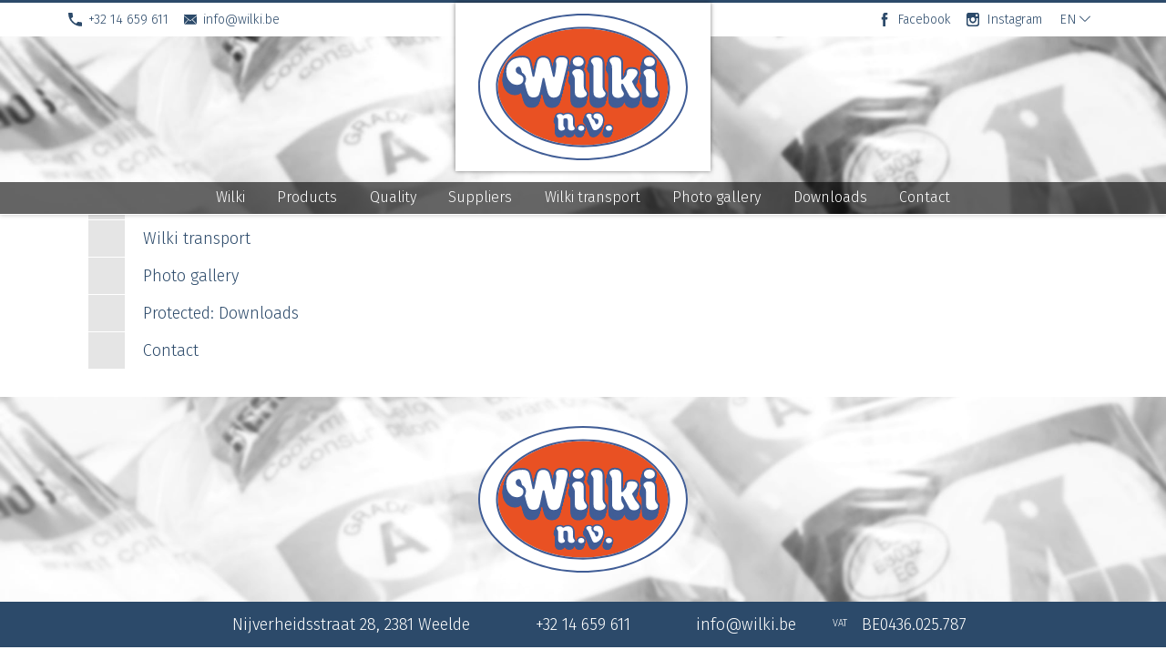

--- FILE ---
content_type: text/html; charset=UTF-8
request_url: https://www.wilki.be/en/sitemap/
body_size: 33037
content:
<!DOCTYPE html> <!--[if lt IE 7 ]><html class="no-js ie6" lang=en-US> <![endif]--> <!--[if IE 7 ]><html class="no-js ie7" lang=en-US> <![endif]--> <!--[if IE 8 ]><html class="no-js ie8" lang=en-US> <![endif]--> <!--[if IE 9 ]><html class="no-js ie9" lang=en-US> <![endif]--> <!--[if (gt IE 9)|!(IE)]><!--><html class=no-js lang=en-US> <!--<![endif]--><head><meta charset="UTF-8"><meta http-equiv="x-ua-compatible" content="ie=edge"><meta name="viewport" content="width=device-width, initial-scale=1"><meta name="format-detection" content="telephone=no"><meta name="description" content="Soepkippen van Wilki: eerlijke producten van topkwaliteit"><meta name="subject" content="Soepkippen van Wilki: eerlijke producten van topkwaliteit"><meta name="url" content="https://www.wilki.be/en/"><meta name="identifier-URL" content="https://www.wilki.be/en/"><meta name="directory" content="submission"><meta name="distribution" content="Global"><meta name="rating" content="General"><meta content="index,follow" name="robots"><link href=https://www.wilki.be/en/sitemap/ rel=canonical><meta content="51.4074564,4.955175000000054" name="ICBM"><meta content="51.4074564;4.955175000000054" name="geo.position"><meta content="BE" name="geo.region"><meta content="Weelde" name="geo.placename"><meta content="0L1L9slhTCckT1Fnk2xy3Ystc50jPQNZML5lLzhcZSE" name="google-site-verification"><script>document.documentElement.className=document.documentElement.className.replace(/\bno-js\b/,'js')</script><meta name='robots' content='max-image-preview:large'><style>img:is([sizes="auto" i], [sizes^="auto," i]){contain-intrinsic-size:3000px 1500px}</style><link rel=alternate hreflang=nl href=https://www.wilki.be/sitemap/ ><link rel=alternate hreflang=fr href=https://www.wilki.be/fr/plan-du-site/ ><link rel=alternate hreflang=de href=https://www.wilki.be/de/sitemap/ ><link rel=alternate hreflang=en href=https://www.wilki.be/en/sitemap/ ><link rel=alternate hreflang=x-default href=https://www.wilki.be/sitemap/ ><meta name="facebook-domain-verification" content="tn81jdgrht9618lxzepo3mcea89wv2"><link rel=dns-prefetch href=//stats.wp.com><link rel=stylesheet id=wp-block-library-css href=https://www.wilki.be/wordpress/wp-includes/css/dist/block-library/style.min.css type=text/css media=all><style id=classic-theme-styles-inline-css>/*! This file is auto-generated */
.wp-block-button__link{color:#fff;background-color:#32373c;border-radius:9999px;box-shadow:none;text-decoration:none;padding:calc(.667em + 2px) calc(1.333em + 2px);font-size:1.125em}.wp-block-file__button{background:#32373c;color:#fff;text-decoration:none}</style><link rel=stylesheet id=mediaelement-css href=https://www.wilki.be/wordpress/wp-includes/js/mediaelement/mediaelementplayer-legacy.min.css type=text/css media=all><link rel=stylesheet id=wp-mediaelement-css href=https://www.wilki.be/wordpress/wp-includes/js/mediaelement/wp-mediaelement.min.css type=text/css media=all><style id=jetpack-sharing-buttons-style-inline-css>.jetpack-sharing-buttons__services-list{display:flex;flex-direction:row;flex-wrap:wrap;gap:0;list-style-type:none;margin:5px;padding:0}.jetpack-sharing-buttons__services-list.has-small-icon-size{font-size:12px}.jetpack-sharing-buttons__services-list.has-normal-icon-size{font-size:16px}.jetpack-sharing-buttons__services-list.has-large-icon-size{font-size:24px}.jetpack-sharing-buttons__services-list.has-huge-icon-size{font-size:36px}@media
print{.jetpack-sharing-buttons__services-list{display:none!important}}.editor-styles-wrapper .wp-block-jetpack-sharing-buttons{gap:0;padding-inline-start:0}ul.jetpack-sharing-buttons__services-list.has-background{padding:1.25em 2.375em}</style><style id=global-styles-inline-css>/*<![CDATA[*/:root{--wp--preset--aspect-ratio--square:1;--wp--preset--aspect-ratio--4-3:4/3;--wp--preset--aspect-ratio--3-4:3/4;--wp--preset--aspect-ratio--3-2:3/2;--wp--preset--aspect-ratio--2-3:2/3;--wp--preset--aspect-ratio--16-9:16/9;--wp--preset--aspect-ratio--9-16:9/16;--wp--preset--color--black:#000;--wp--preset--color--cyan-bluish-gray:#abb8c3;--wp--preset--color--white:#fff;--wp--preset--color--pale-pink:#f78da7;--wp--preset--color--vivid-red:#cf2e2e;--wp--preset--color--luminous-vivid-orange:#ff6900;--wp--preset--color--luminous-vivid-amber:#fcb900;--wp--preset--color--light-green-cyan:#7bdcb5;--wp--preset--color--vivid-green-cyan:#00d084;--wp--preset--color--pale-cyan-blue:#8ed1fc;--wp--preset--color--vivid-cyan-blue:#0693e3;--wp--preset--color--vivid-purple:#9b51e0;--wp--preset--gradient--vivid-cyan-blue-to-vivid-purple:linear-gradient(135deg,rgba(6,147,227,1) 0%,rgb(155,81,224) 100%);--wp--preset--gradient--light-green-cyan-to-vivid-green-cyan:linear-gradient(135deg,rgb(122,220,180) 0%,rgb(0,208,130) 100%);--wp--preset--gradient--luminous-vivid-amber-to-luminous-vivid-orange:linear-gradient(135deg,rgba(252,185,0,1) 0%,rgba(255,105,0,1) 100%);--wp--preset--gradient--luminous-vivid-orange-to-vivid-red:linear-gradient(135deg,rgba(255,105,0,1) 0%,rgb(207,46,46) 100%);--wp--preset--gradient--very-light-gray-to-cyan-bluish-gray:linear-gradient(135deg,rgb(238,238,238) 0%,rgb(169,184,195) 100%);--wp--preset--gradient--cool-to-warm-spectrum:linear-gradient(135deg,rgb(74,234,220) 0%,rgb(151,120,209) 20%,rgb(207,42,186) 40%,rgb(238,44,130) 60%,rgb(251,105,98) 80%,rgb(254,248,76) 100%);--wp--preset--gradient--blush-light-purple:linear-gradient(135deg,rgb(255,206,236) 0%,rgb(152,150,240) 100%);--wp--preset--gradient--blush-bordeaux:linear-gradient(135deg,rgb(254,205,165) 0%,rgb(254,45,45) 50%,rgb(107,0,62) 100%);--wp--preset--gradient--luminous-dusk:linear-gradient(135deg,rgb(255,203,112) 0%,rgb(199,81,192) 50%,rgb(65,88,208) 100%);--wp--preset--gradient--pale-ocean:linear-gradient(135deg,rgb(255,245,203) 0%,rgb(182,227,212) 50%,rgb(51,167,181) 100%);--wp--preset--gradient--electric-grass:linear-gradient(135deg,rgb(202,248,128) 0%,rgb(113,206,126) 100%);--wp--preset--gradient--midnight:linear-gradient(135deg,rgb(2,3,129) 0%,rgb(40,116,252) 100%);--wp--preset--font-size--small:13px;--wp--preset--font-size--medium:20px;--wp--preset--font-size--large:36px;--wp--preset--font-size--x-large:42px;--wp--preset--spacing--20:0.44rem;--wp--preset--spacing--30:0.67rem;--wp--preset--spacing--40:1rem;--wp--preset--spacing--50:1.5rem;--wp--preset--spacing--60:2.25rem;--wp--preset--spacing--70:3.38rem;--wp--preset--spacing--80:5.06rem;--wp--preset--shadow--natural:6px 6px 9px rgba(0, 0, 0, 0.2);--wp--preset--shadow--deep:12px 12px 50px rgba(0, 0, 0, 0.4);--wp--preset--shadow--sharp:6px 6px 0px rgba(0, 0, 0, 0.2);--wp--preset--shadow--outlined:6px 6px 0px -3px rgba(255, 255, 255, 1), 6px 6px rgba(0, 0, 0, 1);--wp--preset--shadow--crisp:6px 6px 0px rgba(0, 0, 0, 1)}:where(.is-layout-flex){gap:0.5em}:where(.is-layout-grid){gap:0.5em}body .is-layout-flex{display:flex}.is-layout-flex{flex-wrap:wrap;align-items:center}.is-layout-flex>:is(*,div){margin:0}body .is-layout-grid{display:grid}.is-layout-grid>:is(*,div){margin:0}:where(.wp-block-columns.is-layout-flex){gap:2em}:where(.wp-block-columns.is-layout-grid){gap:2em}:where(.wp-block-post-template.is-layout-flex){gap:1.25em}:where(.wp-block-post-template.is-layout-grid){gap:1.25em}.has-black-color{color:var(--wp--preset--color--black) !important}.has-cyan-bluish-gray-color{color:var(--wp--preset--color--cyan-bluish-gray) !important}.has-white-color{color:var(--wp--preset--color--white) !important}.has-pale-pink-color{color:var(--wp--preset--color--pale-pink) !important}.has-vivid-red-color{color:var(--wp--preset--color--vivid-red) !important}.has-luminous-vivid-orange-color{color:var(--wp--preset--color--luminous-vivid-orange) !important}.has-luminous-vivid-amber-color{color:var(--wp--preset--color--luminous-vivid-amber) !important}.has-light-green-cyan-color{color:var(--wp--preset--color--light-green-cyan) !important}.has-vivid-green-cyan-color{color:var(--wp--preset--color--vivid-green-cyan) !important}.has-pale-cyan-blue-color{color:var(--wp--preset--color--pale-cyan-blue) !important}.has-vivid-cyan-blue-color{color:var(--wp--preset--color--vivid-cyan-blue) !important}.has-vivid-purple-color{color:var(--wp--preset--color--vivid-purple) !important}.has-black-background-color{background-color:var(--wp--preset--color--black) !important}.has-cyan-bluish-gray-background-color{background-color:var(--wp--preset--color--cyan-bluish-gray) !important}.has-white-background-color{background-color:var(--wp--preset--color--white) !important}.has-pale-pink-background-color{background-color:var(--wp--preset--color--pale-pink) !important}.has-vivid-red-background-color{background-color:var(--wp--preset--color--vivid-red) !important}.has-luminous-vivid-orange-background-color{background-color:var(--wp--preset--color--luminous-vivid-orange) !important}.has-luminous-vivid-amber-background-color{background-color:var(--wp--preset--color--luminous-vivid-amber) !important}.has-light-green-cyan-background-color{background-color:var(--wp--preset--color--light-green-cyan) !important}.has-vivid-green-cyan-background-color{background-color:var(--wp--preset--color--vivid-green-cyan) !important}.has-pale-cyan-blue-background-color{background-color:var(--wp--preset--color--pale-cyan-blue) !important}.has-vivid-cyan-blue-background-color{background-color:var(--wp--preset--color--vivid-cyan-blue) !important}.has-vivid-purple-background-color{background-color:var(--wp--preset--color--vivid-purple) !important}.has-black-border-color{border-color:var(--wp--preset--color--black) !important}.has-cyan-bluish-gray-border-color{border-color:var(--wp--preset--color--cyan-bluish-gray) !important}.has-white-border-color{border-color:var(--wp--preset--color--white) !important}.has-pale-pink-border-color{border-color:var(--wp--preset--color--pale-pink) !important}.has-vivid-red-border-color{border-color:var(--wp--preset--color--vivid-red) !important}.has-luminous-vivid-orange-border-color{border-color:var(--wp--preset--color--luminous-vivid-orange) !important}.has-luminous-vivid-amber-border-color{border-color:var(--wp--preset--color--luminous-vivid-amber) !important}.has-light-green-cyan-border-color{border-color:var(--wp--preset--color--light-green-cyan) !important}.has-vivid-green-cyan-border-color{border-color:var(--wp--preset--color--vivid-green-cyan) !important}.has-pale-cyan-blue-border-color{border-color:var(--wp--preset--color--pale-cyan-blue) !important}.has-vivid-cyan-blue-border-color{border-color:var(--wp--preset--color--vivid-cyan-blue) !important}.has-vivid-purple-border-color{border-color:var(--wp--preset--color--vivid-purple) !important}.has-vivid-cyan-blue-to-vivid-purple-gradient-background{background:var(--wp--preset--gradient--vivid-cyan-blue-to-vivid-purple) !important}.has-light-green-cyan-to-vivid-green-cyan-gradient-background{background:var(--wp--preset--gradient--light-green-cyan-to-vivid-green-cyan) !important}.has-luminous-vivid-amber-to-luminous-vivid-orange-gradient-background{background:var(--wp--preset--gradient--luminous-vivid-amber-to-luminous-vivid-orange) !important}.has-luminous-vivid-orange-to-vivid-red-gradient-background{background:var(--wp--preset--gradient--luminous-vivid-orange-to-vivid-red) !important}.has-very-light-gray-to-cyan-bluish-gray-gradient-background{background:var(--wp--preset--gradient--very-light-gray-to-cyan-bluish-gray) !important}.has-cool-to-warm-spectrum-gradient-background{background:var(--wp--preset--gradient--cool-to-warm-spectrum) !important}.has-blush-light-purple-gradient-background{background:var(--wp--preset--gradient--blush-light-purple) !important}.has-blush-bordeaux-gradient-background{background:var(--wp--preset--gradient--blush-bordeaux) !important}.has-luminous-dusk-gradient-background{background:var(--wp--preset--gradient--luminous-dusk) !important}.has-pale-ocean-gradient-background{background:var(--wp--preset--gradient--pale-ocean) !important}.has-electric-grass-gradient-background{background:var(--wp--preset--gradient--electric-grass) !important}.has-midnight-gradient-background{background:var(--wp--preset--gradient--midnight) !important}.has-small-font-size{font-size:var(--wp--preset--font-size--small) !important}.has-medium-font-size{font-size:var(--wp--preset--font-size--medium) !important}.has-large-font-size{font-size:var(--wp--preset--font-size--large) !important}.has-x-large-font-size{font-size:var(--wp--preset--font-size--x-large) !important}:where(.wp-block-post-template.is-layout-flex){gap:1.25em}:where(.wp-block-post-template.is-layout-grid){gap:1.25em}:where(.wp-block-columns.is-layout-flex){gap:2em}:where(.wp-block-columns.is-layout-grid){gap:2em}:root :where(.wp-block-pullquote){font-size:1.5em;line-height:1.6}/*]]>*/</style><style id=akismet-widget-style-inline-css>/*<![CDATA[*/.a-stats{--akismet-color-mid-green:#357b49;--akismet-color-white:#fff;--akismet-color-light-grey:#f6f7f7;max-width:350px;width:auto}.a-stats
*{all:unset;box-sizing:border-box}.a-stats
strong{font-weight:600}.a-stats a.a-stats__link,
.a-stats a.a-stats__link:visited,
.a-stats a.a-stats__link:active{background:var(--akismet-color-mid-green);border:none;box-shadow:none;border-radius:8px;color:var(--akismet-color-white);cursor:pointer;display:block;font-family:-apple-system,BlinkMacSystemFont,'Segoe UI','Roboto','Oxygen-Sans','Ubuntu','Cantarell','Helvetica Neue',sans-serif;font-weight:500;padding:12px;text-align:center;text-decoration:none;transition:all 0.2s ease}.widget .a-stats a.a-stats__link:focus{background:var(--akismet-color-mid-green);color:var(--akismet-color-white);text-decoration:none}.a-stats a.a-stats__link:hover{filter:brightness(110%);box-shadow:0 4px 12px rgba(0, 0, 0, 0.06), 0 0 2px rgba(0, 0, 0, 0.16)}.a-stats
.count{color:var(--akismet-color-white);display:block;font-size:1.5em;line-height:1.4;padding:0
13px;white-space:nowrap}/*]]>*/</style> <script defer=defer src=https://www.wilki.be/wordpress/wp-includes/js/jquery/jquery.min.js id=jquery-core-js></script> <script defer=defer src=https://www.wilki.be/wordpress/wp-includes/js/jquery/jquery-migrate.min.js id=jquery-migrate-js></script> <meta name="generator" content="WPML ver:4.7.3 stt:38,1,4,3;"><style>img#wpstats{display:none}</style><style rel=preload as=style>/*<![CDATA[*/html,body,div,dl,dt,dd,ul,ol,li,h1,h2,h3,h4,h5,h6,pre,form,fieldset,input,textarea,p,blockquote,table,th,td{margin:0;padding:0}table{border-collapse:collapse;border-spacing:0}th{text-align:left}img{border:0}article,aside,details,figcaption,figure,footer,header,hgroup,menu,nav,section{display:block;margin:0;padding:0}input,select,textarea{font:inherit}svg{max-height:0;max-width:0}*,*:after,*:before{box-sizing:border-box}.clearfix:before,.clearfix:after{content:'\0020';display:block;height:0;visibility:hidden}.clearfix:after{clear:both}.clearfix{zoom:1}.clear{clear:both}body{font-size:18px;line-height:1.667em;overflow-x:hidden}.left{text-align:left}.right{text-align:right}.center{text-align:center !important}.button{border:0;cursor:pointer;display:inline-block;font-size:1em;line-height:1.333em;margin:0
auto;padding:0.444em 1.111em;position:relative;text-align:center;text-decoration:none !important;vertical-align:baseline;-webkit-appearance:none;-webkit-transition:background 0.35s, border 0.35s, color 0.35s;-ms-transition:background 0.35s, border 0.35s, color 0.35s;transition:background 0.35s, border 0.35s, color 0.35s}.button.ghost{background:transparent;border-style:solid;border-width:2px}.hidden{display:none !important}.hcard-wrap
.type{display:none}#icon-sprite-social,.popup-link{display:none !important;height:0 !important;text-indent:-9999px;visibility:hidden !important;width:0 !important}.content
img{height:auto;max-width:100%}nav{font-size:0;line-height:0;position:relative}nav ul, nav
li{list-style:none;margin:0;padding:0;position:relative}nav
li.hidden{display:none}nav
a{color:inherit;display:inline-block;font-size:1rem;line-height:1.667rem;padding:0.278em 0.556em;position:relative;text-align:center;text-decoration:none}nav li.has-icon>a{padding-left:2.5em}nav li.has-icon
svg{fill:currentColor;height:1.25em;left:0.625em;max-height:1.25em;max-width:1.25em;position:absolute;top:50%;width:1.25em;-webkit-transform:translateY(-50%);-ms-transform:translateY(-50%);transform:translateY(-50%)}nav>ul>li{display:inline-block;vertical-align:top}nav>ul>li>a{margin:0
0.278em 0 0}nav>ul>li:first-child:last-child>a{margin:0}nav ul
ul{display:none}nav ul.sf-menu
ul{background:#fff;left:50%;margin:10px
0 0 -100px;position:absolute;width:200px;z-index:100}nav ul.sf-menu li:hover > ul,
nav ul.sf-menu li.sfHover>ul{display:block}nav ul.sf-menu li:hover > ul::before,
nav ul.sf-menu li.sfHover>ul::before{border-bottom:10px solid #fff;border-left:10px solid transparent;border-right:10px solid transparent;content:'';display:block;left:50%;margin:0
0 0 -10px;position:absolute;top:-10px}nav ul ul
a{display:block}nav ul.sf-menu:not(.sf-navbar) ul
ul{left:210px;margin:0;top:0}nav ul.sf-menu ul li:hover > ul, nav ul.sf-menu ul li.sfHover>ul{display:block}nav ul.sf-menu:not(.sf-navbar) ul li:hover > ul::before, nav ul.sf-menu:not(.sf-navbar) ul li.sfHover>ul::before{border-bottom-color:transparent;border-left:none;border-right-color:#fff;border-top:10px solid transparent;left:-10px;margin:0;top:10px}nav ul.sf-menu > li:last-child ul li:hover > ul, nav ul.sf-menu > li:last-child ul li.sfHover>ul{left:auto;right:210px}nav ul.sf-menu > li:last-child ul li:hover > ul::before, nav ul.sf-menu > li:last-child ul li.sfHover>ul::before{border-left:10px solid #fff;border-right:none;left:auto;right:-10px}nav ul.sf-menu.sf-navbar::before{content:'';height:200%;left:0;position:absolute;width:100%;z-index:-1}nav ul.sf-menu.sf-navbar>li{position:static}nav ul.sf-menu.sf-navbar>li>ul{left:0;margin:0;width:100%}nav ul.sf-menu.sf-navbar > li:hover > ul::before,
nav ul.sf-menu.sf-navbar>li.sfHover>ul::before{display:none}nav ul.sf-menu.sf-navbar>li>ul>li{display:inline-block}nav ul.sf-menu.sf-navbar>li>ul>li>a{display:inline-block}nav ul.sf-menu.sf-navbar>li>ul>li+li>a{margin-left:0.278em}nav.arrows > ul > li > a.sf-with-ul, nav ul ul a.sf-with-ul{padding-right:1.667em}nav.arrows > ul > li > a.sf-with-ul::before, nav.arrows > ul > li > a.sf-with-ul::after,
nav ul ul a.sf-with-ul::before, nav ul ul a.sf-with-ul::after{content:'';display:block;height:1px;position:absolute;width:0.444em;-webkit-backface-visibility:hidden}nav.arrows > ul > li > a.sf-with-ul::before, nav ul ul a.sf-with-ul::before{-webkit-transform:rotate(45deg);-ms-transform:rotate(45deg);transform:rotate(45deg)}nav.arrows > ul > li > a.sf-with-ul::after, nav ul ul a.sf-with-ul::after{-webkit-transform:rotate(-45deg);-ms-transform:rotate(-45deg);transform:rotate(-45deg)}nav.arrows > ul > li.sfHover > a.sf-with-ul::before, nav.arrows > ul > li > a.sf-with-ul:hover::before,
nav ul ul a.sf-with-ul:hover::after, nav ul ul .sfHover>a.sf-with-ul::after{background:#fff;-webkit-transform:rotate(225deg);-ms-transform:rotate(225deg);transform:rotate(225deg)}nav.arrows > ul > li.sfHover > a.sf-with-ul::after, nav.arrows > ul > li > a.sf-with-ul:hover::after,
nav ul ul a.sf-with-ul:hover::before, nav ul ul .sfHover>a.sf-with-ul::before{background:#fff;-webkit-transform:rotate(-225deg);-ms-transform:rotate(-225deg);transform:rotate(-225deg)}nav.arrows>ul>li>a.sf-with-ul::before,nav.arrows>ul>li>a.sf-with-ul::after{top:1.25em}nav.arrows>ul>li>a.sf-with-ul::before{right:1em;-webkit-transform-origin:100% 100%;-ms-transform-origin:100% 100%;transform-origin:100% 100%}nav.arrows>ul>li>a.sf-with-ul::after{right:0.556em;-webkit-transform-origin:0 100%;-ms-transform-origin:0 100%;transform-origin:0 100%}nav.arrows>ul>li.sfHover>a.sf-with-ul::before,nav.arrows>ul>li>a.sf-with-ul:hover::before,nav.arrows>ul>li.sfHover>a.sf-with-ul::after,nav.arrows>ul>li>a.sf-with-ul:hover::after{top:1em}nav ul ul a.sf-with-ul::before, nav ul ul a.sf-with-ul::after{background:#363b41;right:0.556em;top:50%;-webkit-transform-origin:100% 50%;-ms-transform-origin:100% 50%;transform-origin:100% 50%}nav ul ul a.sf-with-ul:hover::before, nav ul ul .sfHover > a.sf-with-ul::before,
nav ul ul a.sf-with-ul:hover::after, nav ul ul .sfHover>a.sf-with-ul::after{right:0.278em;width:0.888em;-webkit-transform-origin:50% 50%;-ms-transform-origin:50% 50%;transform-origin:50% 50%}#header-wrap{left:0;position:relative;right:0;width:100%;z-index:7000}#header-wrap.fixed{position:fixed;top:0}.admin-bar #header-wrap.fixed{top:32px}#header-top{width:100%}#header{margin:0
auto;max-width:1200px;position:relative;width:100%}#header
.content{padding-bottom:10px;padding-top:10px}#nav-top{margin:0
auto;max-width:1200px;padding:0
30px 4px}#nav-top
a{font-size:0.889rem;line-height:1.333rem}#nav-top>ul>li>a{margin:0.278em 0.278em 0 0}#nav-top
svg{fill:currentColor;height:0.889rem;max-height:0.889rem;max-width:0.889rem;width:0.889rem}#nav-top.text-icons .menu-top-options>li:not(.language)>a{padding-left:1.875em}#nav-top.text-icons .menu-top-options
svg{left:0.375em;position:absolute;top:50%;-webkit-transform:translateY(-50%);-ms-transform:translateY(-50%);transform:translateY(-50%)}#nav-top.icons .menu-top-options>li:not(.language)>a{font-size:0;line-height:0;margin:4px
4px 0 0;padding:10px}#nav-top.icons .menu-top-options > li:not(.language) span{display:none}#nav-top .language>a{padding-right:1.667em;text-transform:uppercase}#nav-top .language > a::before,
#nav-top .language>a::after{background:currentColor;content:'';display:block;height:1px;margin-top:2px;position:absolute;right:15px;top:50%;width:8px;-webkit-transform-origin:100% 50%;-ms-transform-origin:100% 50%;transform-origin:100% 50%}#nav-top .language>a::before{-webkit-transform:rotate(45deg);-ms-transform:rotate(45deg);transform:rotate(45deg)}#nav-top .language>a::after{-webkit-transform:rotate(135deg);-ms-transform:rotate(135deg);transform:rotate(135deg)}#nav-top .language > a:hover::before, #nav-top .language.sfHover>a::before{margin-top:-3px;-webkit-transform:rotate(-45deg);-ms-transform:rotate(-45deg);transform:rotate(-45deg)}#nav-top .language > a:hover::after,
#nav-top .language.sfHover>a::after{margin-top:-3px;-webkit-transform:rotate(225deg);-ms-transform:rotate(225deg);transform:rotate(225deg)}#logo{float:left;width:22.5%}#logo
a{display:block;text-decoration:none}#logo a:not(.logo-txt){font-size:0;line-height:0}#logo
img{height:auto;max-width:100%}#logo
svg{height:auto;width:100%}#nav-main{float:right;width:75%}#nav-main .home-icon{line-height:1;padding:0.556em}#nav-main .home-icon
svg{fill:currentColor;height:1rem;max-height:1rem;max-width:1rem;width:1rem}#nav-main ul.sf-menu.sf-navbar::before{content:'';height:200%;left:0;position:absolute;width:100%;z-index:-1}#nav-main ul.sf-menu.sf-navbar>li{position:static}#nav-main ul.sf-menu.sf-navbar>li>ul{left:0;margin:10px
0 0;position:fixed;text-align:center;width:100%}#nav-main ul.sf-menu.sf-navbar > li:hover > ul::before,
#nav-main ul.sf-menu.sf-navbar>li.sfHover>ul::before{display:none}#nav-main ul.sf-menu.sf-navbar>li>ul>li{display:inline-block}#nav-main ul.sf-menu.sf-navbar>li>ul>li>a{display:inline-block}#nav-main ul.sf-menu.sf-navbar>li>ul>li+li>a{margin-left:0.278em}#nav-main ul.sf-menu.sf-navbar>li>ul>li>ul>li>ul{left:210px;margin:0;top:0}#nav-main ul.sf-menu.sf-navbar > li > ul > li > ul > li > ul::before,
#nav-main ul.sf-menu.sf-navbar>li>ul>li>ul>li.sfHover>ul::before{border-bottom-color:transparent;border-left:none;border-right-color:#fff;border-top:10px solid transparent;left:-10px;margin:0;top:10px}.slider-wrap{font-size:0;line-height:0;list-style:none;margin:0;overflow:hidden;position:relative}.slider-wrap ul, .slider-wrap
li{list-style:none;margin:0;padding:0;position:relative}.slider-wrap .slider:not(.slick-slider) li+li{display:none}.slider-wrap
figure{background:#eee;min-height:25vw;overflow:hidden;position:relative}.slider-wrap figure img,
.slider-wrap figure
figcaption{display:none}.slick-slider{box-sizing:border-box;display:block;position:relative;-webkit-user-select:none;-moz-user-select:none;-ms-user-select:none;user-select:none;-webkit-touch-callout:none;-khtml-user-select:none;-ms-touch-action:pan-y;touch-action:pan-y;-webkit-tap-highlight-color:transparent}.slick-list{display:block;margin:0;overflow:hidden;padding:0;position:relative}.slick-list:focus{outline:none}.slick-list.dragging{cursor:pointer}.slick-slider .slick-track,
.slick-slider .slick-list{-webkit-transform:translate3d(0,0,0);-ms-transform:translate3d(0,0,0);transform:translate3d(0,0,0)}.slick-track{display:block;left:0;position:relative;top:0}.slick-track:before,.slick-track:after{content:'';display:table}.slick-track:after{clear:both}.slick-loading .slick-track{visibility:hidden}.slick-slide{display:none;float:left;height:100%;min-height:1px}[dir='rtl'] .slick-slide{float:right}.slick-slide
img{display:block}.slick-slide.slick-loading
img{display:none}.slick-slide.dragging
img{pointer-events:none}.slick-initialized .slick-slide{display:block}.slick-loading .slick-slide{visibility:hidden}.slick-vertical .slick-slide{border:1px
solid transparent;display:block;height:auto}.slick-arrow.slick-hidden{display:none}.slick-slider .slick-arrow,
.slick-slider .slick-dots,
.slider-wrap .overlay-wrap{display:none;height:0;visibility:hidden}a.scroll-to{display:none}.content-wrap{margin:0
auto;max-width:1200px;position:relative}.content-wrap
.content{padding-bottom:2.5%;padding-top:2.5%}.excerpt-wrap
.excerpt{margin:0
auto;max-width:1200px;position:relative}.content{padding:2.5%;zoom:1}.content:before,.content:after{content:'\0020';display:block;height:0;visibility:hidden}.content:after{clear:both}#container{position:relative;z-index:10}#container .content > * + *,
#container .readmore-wrap > * + *,
#container .item-page-content>*+*{margin-top:1em}#container .content ol, #container .content
ul{margin-left:1.5em}#container .content ol ol,
#container .content ol ul,
#container .content ul ul,
#container .content ul
ol{margin-top:0}#content-main-anchor{display:block;position:relative;visibility:hidden}body.hide-title #container .content-wrap .content h1.entry-title{display:none;visibility:hidden}.gallery-wrap
ul{display:grid;list-style:none !important;font-size:0;line-height:0;margin-left:0 !important;padding:0
!important}.gallery-wrap
li{background:#eee}.gallery-wrap
figure{height:0;padding:0
0 75%}.gallery-wrap .portrait
figure{height:0;padding:0
0 133%}.gallery-wrap figure a,
.gallery-wrap figure figcaption,
.gallery-wrap
.caption{display:none}.gallery.type-2-columns{grid-template-columns:repeat( 2, 1fr )}.gallery.type-2-columns li:nth-child(2n+1):last-child{grid-column:1 / span 2}.gallery.type-3-columns{grid-template-columns:repeat( 3, 1fr )}.gallery.type-4-columns{grid-template-columns:repeat( 4, 1fr )}.gallery.type-5-columns{grid-template-columns:repeat( 5, 1fr )}.gallery.type-6-columns{grid-template-columns:repeat( 3, 1fr )}.gallery.type-7-columns{grid-template-columns:repeat( 4, 1fr )}.gallery-wrap ul.border-1{grid-gap:1px}.gallery-wrap ul.border-2{grid-gap:2px}.gallery-wrap ul.border-3{grid-gap:3px}.gallery-wrap ul.border-4{grid-gap:4px}.gallery-wrap ul.border-5{grid-gap:5px}.gallery-wrap ul.border-6{grid-gap:6px}.gallery-wrap ul.border-7{grid-gap:7px}.gallery-wrap ul.border-8{grid-gap:8px}.gallery-wrap ul.border-9{grid-gap:9px}.gallery-wrap ul.border-10{grid-gap:10px}.gallery-wrap ul.border-11{grid-gap:11px}.gallery-wrap ul.border-12{grid-gap:12px}.gallery-wrap ul.border-13{grid-gap:13px}.gallery-wrap ul.border-14{grid-gap:14px}.gallery-wrap ul.border-15{grid-gap:15px}.gallery-wrap ul.border-16{grid-gap:16px}.gallery-wrap ul.border-17{grid-gap:17px}.gallery-wrap ul.border-18{grid-gap:18px}.gallery-wrap ul.border-19{grid-gap:19px}.gallery-wrap ul.border-20{grid-gap:20px}.form-wrap fieldset input:not(.button):not(.ghost):not([type=radio]):not([type=checkbox]),
.form-wrap fieldset select,
.form-wrap fieldset
textarea{border-style:solid;border-width:1px;font-size:1em;line-height:1.333em;padding:0.444em}.form-wrap
fieldset{border:0;margin:0
0 1em;padding:1.111em 0.556em}.form-wrap fieldset h1, .form-wrap fieldset h2, .form-wrap fieldset h3, .form-wrap fieldset
p{display:block;padding:0
0.556em}.form-wrap fieldset p
span.description{display:block;font-size:0.889em}.form-wrap fieldset p:not(.large):not(.left):not(.right){float:left}.form-wrap fieldset h1, .form-wrap fieldset h2, .form-wrap fieldset h3, .form-wrap fieldset p:not(.small):not(.large):not(.zipcode):not(.locality):not(.left):not(.right){clear:both;width:100%}.form-wrap fieldset>:not(:last-of-type){margin-bottom:1em}.form-wrap fieldset
hr{border:0;border-top:1px solid rgba(0,0,0,0.1);clear:left;display:block;float:none;height:1px;width:100%}.form-wrap fieldset
.small{width:50%}.form-wrap fieldset
.zipcode{width:30%}.form-wrap fieldset
.locality{width:70%}.form-wrap fieldset .left label:not(.om-label-choice){float:left;padding:0.333em;width:70%}.form-wrap fieldset .left
input{float:right;width:27.5% !important}.form-wrap fieldset .right label:not(.om-label-choice){float:right;padding:0.333em;width:70%}.form-wrap fieldset .right
input{float:left;width:27.5% !important}.form-wrap fieldset .large, .form-wrap fieldset
.recaptcha{clear:left;text-align:center;width:100%}.form-wrap fieldset
span.choices{display:block;text-align:left}.form-wrap fieldset
p.optin{text-align:left !important}.form-wrap fieldset label:not(.om-label-choice){display:block;font-size:0.889em;margin:0
0 0.111em;padding:0
0.333em;position:relative;text-align:left}.form-wrap fieldset label
.obligatory{float:right;text-decoration:none}.form-wrap fieldset p.error
label{color:#fff}.form-wrap fieldset input:not([type=radio]):not([type=checkbox]), .form-wrap fieldset select, .form-wrap fieldset
textarea{width:100%}.form-wrap fieldset
select{background-position:right center;background-repeat:no-repeat;background-size:3em 3em;margin:0;-webkit-appearance:none;appearance:none;background-image:url([data-uri])}.form-wrap fieldset
select{overflow:hidden}.form-wrap fieldset
textarea{max-height:10em;min-height:3em;resize:vertical}.form-wrap fieldset input:not(.button):focus,
.form-wrap fieldset select:focus,
.form-wrap fieldset textarea:focus,
.post-password-form p>input:focus{box-shadow:0 0 3px rgba(0,0,0,0.25)}.form-wrap p.recaptcha
div{margin:0
auto}.form-wrap p.recaptcha
label{display:none}p.recaptcha-notice{font-size:0.889em;line-height:1.333;margin-bottom:1em;text-align:center}p.recaptcha{margin-bottom:1em}p.gdpr{clear:both !important;float:none !important;text-align:left;width:100% !important}.form-wrap fieldset p.om-frm-sec{display:none !important;position:relative;text-indent:-99999px;visibility:hidden !important}p.gdpr label>span{margin-left:0.333em}p.gdpr.error{background-color:#e2401c}p.gdpr.error
label{background-color:#e2401c !important}p.gdpr.error label
a{color:inherit !important}.notice #om-form-result{display:block;position:absolute;top:-5em;visibility:hidden}.post-password-form{border:0;margin:0
0 1em;padding:1.111em 0.556em}.post-password-form
p{display:block;padding:0
0.556em}.post-password-form p+p{margin-top:1em}.post-password-form label + input, .post-password-form label>input{margin-left:0.5em}.post-password-form
input{border-style:solid;border-width:1px;font-size:1em;line-height:1.333em;padding:0.444em}.post-password-form label+input{border:0;cursor:pointer;display:inline-block;font-size:1em;line-height:1.333em;margin:0
auto;padding:0.444em 1.111em;position:relative;text-align:center;text-decoration:none!important;transition:all 0.35s;vertical-align:baseline;-webkit-appearance:none}.masonry-wrap{font-size:0;line-height:0;margin-left:auto;margin-right:auto}.masonry{border-color:transparent;border-style:solid;border-bottom:none;border-top:none;display:grid;width:100%}.masonry
ul{display:grid;grid-auto-flow:row;grid-gap:inherit;list-style:none;margin:0;padding:0;width:100%}.masonry
li{background:#eee;display:block}.masonry li > a, .masonry .masonry-item{display:none}.masonry .has-img.zoom > a:hover .hover::before{background-size:40px 40px;opacity:0.99}.masonry li::before{content:'';display:block;height:0}.masonry ul.block-wrap-0 li:first-child::before{padding-bottom:25%}.masonry ul.block-wrap-1 li:first-child::before{padding-bottom:50%}.masonry ul.block-wrap-2 li:first-child::before,
.masonry ul.block-wrap-7 li:first-child::before,
.masonry ul.block-wrap-8 li:first-child + li::before,
.masonry ul.block-wrap-9 li:last-child::before,
.masonry ul.block-wrap-14 li:first-child::before,
.masonry ul.block-wrap-15 li:last-child::before,
.masonry ul.block-wrap-21 li:first-child+li::before{padding-bottom:75%}.masonry ul.block-wrap-3 li:first-child::before,
.masonry ul.block-wrap-4 li:last-child::before,
.masonry ul.block-wrap-5 li:first-child::before,
.masonry ul.block-wrap-6 li:first-child::before,
.masonry ul.block-wrap-10 li:first-child::before,
.masonry ul.block-wrap-11 li:first-child::before,
.masonry ul.block-wrap-12 li:first-child + li::before,
.masonry ul.block-wrap-16 li:last-child::before,
.masonry ul.block-wrap-13 li:first-child + li::before,
.masonry ul.block-wrap-17 li:first-child + li + li::before,
.masonry ul.block-wrap-20 li:last-child::before{padding-bottom:100%}.masonry ul.block-wrap-19 li:first-child::before{padding-bottom:125%}.masonry ul.block-wrap-18 li:first-child::before{padding-bottom:150%}.masonry ul.block-wrap-0{grid-template-columns:1fr}.masonry ul.block-wrap-7,
.masonry ul.block-wrap-8,
.masonry ul.block-wrap-9,
.masonry ul.block-wrap-10,
.masonry ul.block-wrap-11,
.masonry ul.block-wrap-12,
.masonry ul.block-wrap-14,
.masonry ul.block-wrap-15,
.masonry ul.block-wrap-21,
.masonry ul.block-wrap-16{grid-template-rows:repeat( 2, 1fr )}.masonry ul.block-wrap-13,
.masonry ul.block-wrap-17,
.masonry ul.block-wrap-20{grid-template-rows:repeat( 3, 1fr )}.masonry ul.block-wrap-18{grid-template-rows:repeat( 6, 1fr )}.masonry ul.block-wrap-1,
.masonry ul.block-wrap-11,
.masonry ul.block-wrap-12{grid-template-columns:repeat( 2, 2fr )}.masonry ul.block-wrap-2,
.masonry ul.block-wrap-7,
.masonry ul.block-wrap-8,
.masonry ul.block-wrap-9,
.masonry ul.block-wrap-14,
.masonry ul.block-wrap-15,
.masonry ul.block-wrap-21{grid-template-columns:repeat( 3, 1fr )}.masonry ul.block-wrap-3,
.masonry ul.block-wrap-4,
.masonry ul.block-wrap-5,
.masonry ul.block-wrap-6,
.masonry ul.block-wrap-10,
.masonry ul.block-wrap-13,
.masonry ul.block-wrap-16{grid-template-columns:repeat( 4, 1fr )}.masonry ul.block-wrap-17,
.masonry ul.block-wrap-18,
.masonry ul.block-wrap-19,
.masonry ul.block-wrap-20{grid-template-columns:repeat( 5, 1fr )}.masonry ul.block-wrap-4 .block-item-0{grid-column:1 / span 2}.masonry ul.block-wrap-5 .block-item-1{grid-column:2 / span 2}.masonry ul.block-wrap-6 .block-item-2{grid-column:3 / span 2}.masonry ul.block-wrap-7 .block-item-1{grid-column:2;grid-row:1 / span 2}.masonry ul.block-wrap-7 .block-item-2{grid-column:3;grid-row:1 / span 2}.masonry ul.block-wrap-8 .block-item-0{grid-row:1 / span 2}.masonry ul.block-wrap-8 .block-item-2{grid-column:3;grid-row:1 / span 2}.masonry ul.block-wrap-9 .block-item-0{grid-row:1 / span 2}.masonry ul.block-wrap-9 .block-item-1{grid-row:1 / span 2}.masonry ul.block-wrap-11 .block-item-0{grid-row:1 / span 2}.masonry ul.block-wrap-12 .block-item-1{grid-column:2;grid-row:1 / span 2}.masonry ul.block-wrap-10 .block-item-0{grid-column:1 / span 2;grid-row:1 / span 2}.masonry ul.block-wrap-10 .block-item-1{grid-column:3 / span 2}.masonry ul.block-wrap-14 .block-item-1{grid-column:2;grid-row:1 / span 2}.masonry ul.block-wrap-15 .block-item-0{grid-row:1 / span 2}.masonry ul.block-wrap-15 .block-item-1{grid-column:2 / span 2}.masonry ul.block-wrap-21 .block-item-0{grid-row:1 / span 2}.masonry ul.block-wrap-21 .block-item-3{grid-column:2 / span 2}.masonry ul.block-wrap-16 .block-item-0,
.masonry ul.block-wrap-16 .block-item-1{grid-row:1 / span 2}.masonry ul.block-wrap-16 .block-item-2{grid-column:3 / span 2}.masonry ul.block-wrap-13 .block-item-0{grid-column:1 / span 2}.masonry ul.block-wrap-13 .block-item-1{grid-column:3 / span 2;grid-row:1 / span 2}.masonry ul.block-wrap-13 .block-item-2{grid-column:1 / span 2;grid-row:2 / span 2}.masonry ul.block-wrap-17 .block-item-0{grid-column:1 / span 2;grid-row:1 / span 3}.masonry ul.block-wrap-17 .block-item-1{grid-row:1 / span 3}.masonry ul.block-wrap-18 .block-item-0{grid-column:1 / span 2;grid-row:1 / span 6}.masonry ul.block-wrap-18 .block-item-1{grid-row:1 / span 3}.masonry ul.block-wrap-18 .block-item-2{grid-column:4 / span 2;grid-row:1 / span 2}.masonry ul.block-wrap-18 .block-item-3,
.masonry ul.block-wrap-18 .block-item-4{grid-row:3 / span 2}.masonry ul.block-wrap-18 .block-item-5{grid-row:4 / span 3}.masonry ul.block-wrap-18 .block-item-6{grid-column:4 / span 2;grid-row:5 / span 2}.masonry ul.block-wrap-20 .block-item-0{grid-column:1 / span 2;grid-row:1 / span 3}.masonry ul.block-wrap-20 .block-item-1,
.masonry ul.block-wrap-20 .block-item-3{grid-column:3 / span 2}.masonry ul.block-wrap-20 .block-item-2{grid-column:5;grid-row:1 / span 3}.masonry.border-1{border-width:1px;grid-gap:1px}.masonry.border-2{border-width:2px;grid-gap:2px}.masonry.border-3{border-width:3px;grid-gap:3px}.masonry.border-4{border-width:4px;grid-gap:4px}.masonry.border-5{border-width:5px;grid-gap:5px}.masonry.border-6{border-width:6px;grid-gap:6px}.masonry.border-7{border-width:7px;grid-gap:7px}.masonry.border-8{border-width:8px;grid-gap:8px}.masonry.border-9{border-width:9px;grid-gap:9px}.masonry.border-10{border-width:10px;grid-gap:10px}.masonry.border-11{border-width:11px;grid-gap:11px}.masonry.border-12{border-width:12px;grid-gap:12px}.masonry.border-13{border-width:13px;grid-gap:13px}.masonry.border-14{border-width:14px;grid-gap:14px}.masonry.border-15{border-width:15px;grid-gap:15px}.masonry.border-16{border-width:16px;grid-gap:16px}.masonry.border-17{border-width:17px;grid-gap:17px}.masonry.border-18{border-width:18px;grid-gap:18px}.masonry.border-19{border-width:19px;grid-gap:19px}.masonry.border-20{border-width:20px;grid-gap:20px}.carousel-wrap{background:#eee;padding:2.5% 0}.carousel-wrap.fixed{background-attachment:fixed}.carousel-wrap
header{margin:0
auto;max-width:1200px;width:100%}.carousel-wrap header
.content{padding-bottom:10px;padding-top:10px}.carousel-wrap header+.carousel{margin-top:1em}.carousel-wrap
.carousel{overflow:hidden}.carousel-wrap .carousel>ul.single>li{float:none !important;margin:1em
auto !important;min-width:300px !important}.carousel-wrap .carousel:not(.carousel-content) a{color:inherit;display:block;margin:0
auto;max-width:300px;text-decoration:none;width:100%}.carousel-wrap .carousel:not(.carousel-testimonials)>ul:not(.slick-slider)>li{display:block;float:left;margin:1em
1%;width:18%}.carousel-wrap .carousel .slick-slide{padding:10px
5px !important}.carousel-wrap .carousel:not(.carousel-testimonials) figure{background:#fff;display:block;font-size:0;height:0;line-height:0;padding-bottom:66%}.carousel-wrap .carousel:not(.carousel-testimonials) figure img,
.carousel-wrap .carousel figure
figcaption{display:none}.carousel-wrap .carousel:not(.carousel-content) .border-1
a{border-width:1px}.carousel-wrap .carousel:not(.carousel-content) .border-2
a{border-width:2px}.carousel-wrap .carousel:not(.carousel-content) .border-3
a{border-width:3px}.carousel-wrap .carousel:not(.carousel-content) .border-4
a{border-width:4px}.carousel-wrap .carousel:not(.carousel-content) .border-5
a{border-width:5px}.carousel-wrap .carousel:not(.carousel-content) .border-6
a{border-width:6px}.carousel-wrap .carousel:not(.carousel-content) .border-7
a{border-width:7px}.carousel-wrap .carousel:not(.carousel-content) .border-8
a{border-width:8px}.carousel-wrap .carousel:not(.carousel-content) .border-9
a{border-width:9px}.carousel-wrap .carousel:not(.carousel-content) .border-10
a{border-width:10px}.particle-wrap{background-color:#fff;padding:2.5% 0}.particle-wrap.fixed{background-attachment:fixed}.particle-wrap
header{margin:0
auto;max-width:1200px;width:100%}.particle-wrap header
.content{padding-bottom:10px;padding-top:10px}.particle-wrap
.particle{font-size:0;line-height:0;overflow:hidden}.particle
ul{display:block;list-style:none;margin:0;padding:0;position:relative;width:100%}.particle ul::before{bottom:0;content:'';display:block;left:0;position:absolute;top:0;z-index:10}.particle
li{list-style:none;margin:0;height:calc( 50vw / 3 * 2 );min-height:150px;padding:0;position:relative}.particle li::before{bottom:0;content:'';display:block;position:absolute;top:0;z-index:10;-webkit-transform:translateX(-100%);-ms-transform:translateX(-100%);transform:translateX(-100%)}.particle
a{background:#eee;display:block;font-size:0;line-height:0;text-decoration:none}.particle figure,
.particle figure img, .particle figure
figcaption{display:none}.particle li.large
a{bottom:0;left:0;position:absolute;right:0;top:0}.particle li:not(.large){display:grid;grid-template-columns:repeat(2,minmax(0,1fr));grid-template-rows:repeat(2,1fr)}.particle-wrap .particle .small-2
.overflow{grid-column:1 / span 2}.particle ul.border-1{padding:1px
0}.particle ul.border-1::before, .particle ul.border-1 li::before{width:1px}.particle ul.border-1 li:not(.large){grid-gap:1px}.particle ul.border-2{padding:2px
0}.particle ul.border-2::before, .particle ul.border-2 li::before{width:2px}.particle ul.border-2 li:not(.large){grid-gap:2px}.particle ul.border-3{padding:3px
0}.particle ul.border-3::before, .particle ul.border-3 li::before{width:3px}.particle ul.border-3 li:not(.large){grid-gap:3px}.particle ul.border-4{padding:4px
0}.particle ul.border-4::before, .particle ul.border-4 li::before{width:4px}.particle ul.border-4 li:not(.large){grid-gap:4px}.particle ul.border-5{padding:5px
0}.particle ul.border-5::before, .particle ul.border-5 li::before{width:5px}.particle ul.border-5 li:not(.large){grid-gap:5px}.particle ul.border-6{padding:6px
0}.particle ul.border-6::before, .particle ul.border-6 li::before{width:6px}.particle ul.border-6 li:not(.large){grid-gap:6px}.particle ul.border-7{padding:7px
0}.particle ul.border-7::before, .particle ul.border-7 li::before{width:7px}.particle ul.border-7 li:not(.large){grid-gap:7px}.particle ul.border-8{padding:8px
0}.particle ul.border-8::before, .particle ul.border-8 li::before{width:8px}.particle ul.border-8 li:not(.large){grid-gap:8px}.particle ul.border-9{padding:9px
0}.particle ul.border-9::before, .particle ul.border-9 li::before{width:9px}.particle ul.border-9 li:not(.large){grid-gap:9px}.particle ul.border-10{padding:10px
0}.particle ul.border-10::before, .particle ul.border-10 li::before{width:10px}.particle ul.border-10 li:not(.large){grid-gap:10px}.blog .content-wrap .content-category, .blog .content-wrap .content-tag{margin-bottom:5%}.blog .content-wrap
.post{margin:0
0 1.5em;position:relative}.blog .content-wrap .post
a{display:block;padding:10px;position:relative;text-decoration:none;transition:background 0.35s, color 0.35s;width:100%;z-index:0}.blog .content-wrap .post figure,
.blog .content-wrap .post
.placeholder{background:#eee;display:block;float:left;font-size:0;height:0;line-height:0;padding-bottom:66%;position:relative;width:100%}.blog .content-wrap .post .placeholder
svg{left:50%;position:absolute;top:50%;-webkit-transform:translate(-50%,-50%);-ms-transform:translate(-50%,-50%);transform:translate(-50%,-50%)}.blog .content-wrap .post figure img,
.blog .content-wrap .post figure
figcaption{display:none}.blog .content-wrap .post
header{padding:0
2.5% 1em}.blog .content-wrap .post header .entry-title{margin:0
0 0.5em}.blog .content-wrap .post header .entry-author, .blog .content-wrap .post header .entry-date{font-size:0.778rem;font-weight:inherit;line-height:1;margin:0}.blog .content-wrap .post .entry-content{font-size:0.889em;padding:0
2.5%;text-align:justify}.blog .content-wrap .post:not(.grid){clear:left}.blog .content-wrap .post:not(.grid)+.post:not(.grid){border-top:1px solid #ccc;padding-top:1.5em}.blog .content-wrap .post:not(.grid).has-readmore .entry-content{padding-bottom:1.5em}.blog .content-wrap .post.grid figure,
.blog .content-wrap .post.grid
.placeholder{margin:0
0 10px}.blog .content-wrap .post.grid
.readmore{border-top:1px solid #ccc;display:block;margin-top:0.75em;text-align:center;width:100%}.single-post .entry-author,
.single-post .entry-date{font-size:0.778em;font-weight:inherit;line-height:1;margin:0}.single-post .post-meta{margin:0
0 1.5em;position:relative}.single-post
.return{position:absolute;right:0;top:0}.single-post .post-excerpt{margin:0
0 1.5em;padding:1.5% 2.5%}.single-post .post-excerpt *:last-child{margin:0}.single-post .categories-list,
.single-post .terms-list{text-align:center}.single-post .categories-list nav,
.single-post .terms-list
nav{font-size:inherit;line-height:inherit}.single-post .categories-list > h3,
.single-post .terms-list>h3{font-weight:inherit}.single-post .categories-list > h3 strong,
.single-post .terms-list > h3
strong{font-weight:700}.single-post .categories-list ul,
.single-post .terms-list
ul{margin-top:1em}.single-post .categories-list a,
.single-post .terms-list
a{margin:0.25em !important}.single-post .categories-list a:hover,
.single-post .terms-list a:hover{color:#fff !important}.single-post .single-pagination{font-size:inherit;line-height:inherit;margin-top:1em}.single-post .single-pagination
ul{margin-left:0 !important;width:100%}.single-post .single-pagination
li{margin:0
2%;width:46%}.single-post .single-pagination li:first-child{float:left}.single-post .single-pagination li+li{float:right}.single-post .single-pagination
a{display:block;width:100%}.single-post .single-pagination li:first-child>a{padding-left:3em;text-align:left}.single-post .single-pagination li+li>a{padding-right:3em;text-align:right}.single-post .single-pagination
h3{font-weight:inherit;margin:0}.single-post .single-pagination
p{font-size:0.889em;margin:0}.single-post .single-pagination
a{transition:background 0.35s, color 0.35s}.single-post .single-pagination a::before,
.single-post .single-pagination a::after{border-radius:2px;content:'';display:block;height:2px;position:absolute;top:50%;transition:all .35s;width:20px}.single-post .single-pagination a::before{margin-top:0}.single-post .single-pagination a::after{margin-top:-1px}.single-post .single-pagination li:first-child > a::before, .single-post .single-pagination li:first-child>a::after{left:2.5%;-webkit-transform-origin:0 50%;-ms-transform-origin:0 50%;transform-origin:0 50%}.single-post .single-pagination li + li > a::before, .single-post .single-pagination li+li>a::after{right:2.5%;-webkit-transform-origin:100% 50%;-ms-transform-origin:100% 50%;transform-origin:100% 50%}.single-post .single-pagination li:first-child > a::before, .single-post .single-pagination li+li>a::after{-webkit-transform:rotate( -40deg );-ms-transform:rotate( -40deg );transform:rotate( -40deg )}.single-post .single-pagination li:first-child > a::after, .single-post .single-pagination li+li>a::before{-webkit-transform:rotate( 40deg );-ms-transform:rotate( 40deg );transform:rotate( 40deg )}.cta-wrap{background-color:#eee;background-position:center;background-repeat:no-repeat;position:relative}.cta-wrap.fixed{background-attachment:fixed}.cta{margin:0
auto;max-width:1200px}.cta header>*+*{margin-top:1em}.cta .datepicker,
.cta
.timepicker{border-style:solid;border-width:1px;font-size:1em;line-height:1.333em;max-width:120px;margin-left:0.5em;padding:0.444em;text-align:center}#footer{display:none;margin:0
auto;max-width:1200px;width:100%}#footer
.content{padding-bottom:10px;padding-top:10px}#footer-bottom{margin:0
auto;max-width:1200px;width:100%}#footer-bottom
.content{padding-bottom:0.5%;padding-top:0.5%}#nav-footer,#about-the-author,#about-original-media-wrap,#disclaimer-wrap,#cookie-disclaimer-wrap{display:none}#scroll-to-top{font-size:0;line-height:0}@media only screen and ( min-width: 1000px ){.js body:not(.single-popups) .invisible{border:0
solid #fff;opacity:0;visibility:hidden}.js body:not(.single-popups) .toc-content
.invisible{opacity:1;visibility:visible}.js
.visible{transition:opacity .3s cubic-bezier(0,0.95,1,0.955);-webkit-animation:flyin 0.35s ease forwards;animation:flyin 0.35s ease forwards}#nav-mobile-toggle,#nav-mobile{display:none}.blog .content-wrap
.post.grid{width:30%}.blog .content-wrap .post.grid:nth-child(3n+1){clear:left;margin-left:0}#container .carousel.carousel-showed-3{margin:0
auto;max-width:1000px}}@media only screen and ( min-width: 768px ){#container .page-form-wrap.form-position-bottom > * + *,
#container .page-form-wrap.form-position-top>*+*{margin-top:1em}#container .page-form-wrap.form-position-left > *,
#container .page-form-wrap.form-position-right>*{float:left;width:47.5%}#container .page-form-wrap.form-position-left > *:not(:first-child),
#container .page-form-wrap.form-position-right>*:not(:first-child){margin-left:5%}#container .page-slideshow-wrap{align-content:stretch;align-items:center;display:flex;flex-direction:row;flex-wrap:nowrap;justify-content:space-between}#container .page-slideshow-wrap>*{flex-basis:auto;width:47.5%}#container .page-slideshow-wrap.slideshow-position-right{flex-direction:row}#container .page-slideshow-wrap.slideshow-position-left > *:not(:first-child),
#container .page-slideshow-wrap.slideshow-position-right>*:not(:first-child){margin-left:5%}#container .page-gallery-wrap{align-content:stretch;align-items:center;display:flex;flex-direction:row;flex-wrap:nowrap;justify-content:space-between}#container .page-gallery-wrap>*{flex-basis:auto;width:47.5%}#container .page-gallery-wrap.gallery-position-left{}#container .page-gallery-wrap.gallery-position-right{flex-direction:row-reverse}#container .page-gallery-wrap.gallery-position-left > *:not(:first-child),
#container .page-gallery-wrap.gallery-position-right>*:not(:first-child){margin-left:5%}#container .carousel.carousel-showed-2{margin:0
auto;max-width:768px}}@media only screen and ( min-width: 640px ){.blog .content-wrap
.post.grid{float:left;margin-left:5%}.blog .content-wrap .post.grid
a{box-shadow:0 0 5px rgba(0,0,0,0.15)}.blog .content-wrap .post.grid a:hover{box-shadow:0 0 10px rgba(0,0,0,0.25)}.blog .content-wrap .post:not(.grid) aside{width:25%}.blog .content-wrap .post:not(.grid):not(.no-post-thumbnail) header,
.blog .content-wrap .post:not(.grid):not(.no-post-thumbnail) .entry-content{position:relative;width:70%}.blog .content-wrap .post:not(.grid) .readmore{bottom:0;position:absolute;right:2.5%;text-align:right}.blog .content-wrap .post.list-left aside,
.blog .content-wrap .post.list-alt:nth-child(even) aside{float:left}.blog .content-wrap .post.list-left:not(.no-post-thumbnail) header,
.blog .content-wrap .post.list-alt:not(.no-post-thumbnail):nth-child(even) header,
.blog .content-wrap .post.list-left:not(.no-post-thumbnail) .entry-content,
.blog .content-wrap .post.list-alt:not(.no-post-thumbnail):nth-child(even) .entry-content{float:right}.blog .content-wrap .post.list-right aside,
.blog .content-wrap .post.list-alt:nth-child(odd) aside{float:right}.blog .content-wrap .post.list-right:not(.no-post-thumbnail) header,
.blog .content-wrap .post.list-alt:not(.no-post-thumbnail):nth-child(odd) header,
.blog .content-wrap .post.list-right:not(.no-post-thumbnail) .entry-content,
.blog .content-wrap .post.list-alt:not(.no-post-thumbnail):nth-child(odd) .entry-content{float:left}}@media only screen and ( min-width: 640px ) and ( max-width: 1000px ){.blog .content-wrap
.post.grid{width:45%}.blog .content-wrap .post.grid:nth-child(2n+1){clear:left;margin-left:0}}@media only screen and ( min-width: 480px ){#footer-widget-area.widget-area-2
.widget{width:47.5%}#footer-widget-area.widget-area-2 .widget+.widget{margin-left:5%}}@media only screen and ( max-width: 1200px ){#nav-top{padding:0
2.5% 4px}.gallery-wrap ul.border-1{grid-gap:0.08333vw}.gallery-wrap ul.border-2{grid-gap:0.16667vw}.gallery-wrap ul.border-3{grid-gap:0.25vw}.gallery-wrap ul.border-4{grid-gap:0.33333vw}.gallery-wrap ul.border-5{grid-gap:0.41667vw}.gallery-wrap ul.border-6{grid-gap:0.6vw}.gallery-wrap ul.border-7{grid-gap:0.58333vw}.gallery-wrap ul.border-8{grid-gap:0.66667vw}.gallery-wrap ul.border-9{grid-gap:0.75vw}.gallery-wrap ul.border-10{grid-gap:0.83333vw}.gallery-wrap ul.border-11{grid-gap:0.91667vw}.gallery-wrap ul.border-12{grid-gap:1vw}.gallery-wrap ul.border-13{grid-gap:1.08333vw}.gallery-wrap ul.border-14{grid-gap:1.16667vw}.gallery-wrap ul.border-15{grid-gap:1.25vw}.gallery-wrap ul.border-16{grid-gap:1.33333vw}.gallery-wrap ul.border-17{grid-gap:1.41667vw}.gallery-wrap ul.border-18{grid-gap:1.5vw}.gallery-wrap ul.border-19{grid-gap:1.58333vw}.gallery-wrap ul.border-20{grid-gap:1.66667vw}.masonry.border-1{border-width:0.08333vw;grid-gap:0.08333vw}.masonry.border-2{border-width:0.16667vw;grid-gap:0.16667vw}.masonry.border-3{border-width:0.25vw;grid-gap:0.25vw}.masonry.border-4{border-width:0.33333vw;grid-gap:0.33333vw}.masonry.border-5{border-width:0.41667vw;grid-gap:0.41667vw}.masonry.border-6{border-width:0.6vw;grid-gap:0.6vw}.masonry.border-7{border-width:0.58333vw;grid-gap:0.58333vw}.masonry.border-8{border-width:0.66667vw;grid-gap:0.66667vw}.masonry.border-9{border-width:0.75vw;grid-gap:0.75vw}.masonry.border-10{border-width:0.83333vw;grid-gap:0.83333vw}.masonry.border-11{border-width:0.91667vw;grid-gap:0.91667vw}.masonry.border-12{border-width:1vw;grid-gap:1vw}.masonry.border-13{border-width:1.08333vw;grid-gap:1.08333vw}.masonry.border-14{border-width:1.16667vw;grid-gap:1.16667vw}.masonry.border-15{border-width:1.25vw;grid-gap:1.25vw}.masonry.border-16{border-width:1.33333vw;grid-gap:1.33333vw}.masonry.border-17{border-width:1.41667vw;grid-gap:1.41667vw}.masonry.border-18{border-width:1.5vw;grid-gap:1.5vw}.masonry.border-19{border-width:1.58333vw;grid-gap:1.58333vw}.masonry.border-20{border-width:1.66667vw;grid-gap:1.66667vw}.carousel-wrap .carousel:not(.carousel-content) .border-1
a{border-width:0.08333vw}.carousel-wrap .carousel:not(.carousel-content) .border-2
a{border-width:0.16667vw}.carousel-wrap .carousel:not(.carousel-content) .border-3
a{border-width:0.25vw}.carousel-wrap .carousel:not(.carousel-content) .border-4
a{border-width:0.33333vw}.carousel-wrap .carousel:not(.carousel-content) .border-5
a{border-width:0.41667vw}.carousel-wrap .carousel:not(.carousel-content) .border-6
a{border-width:0.6vw}.carousel-wrap .carousel:not(.carousel-content) .border-7
a{border-width:0.58333vw}.carousel-wrap .carousel:not(.carousel-content) .border-8
a{border-width:0.66667vw}.carousel-wrap .carousel:not(.carousel-content) .border-9
a{border-width:0.75vw}.carousel-wrap .carousel:not(.carousel-content) .border-10
a{border-width:0.83333vw}.particle ul.border-1{padding:0.08333vw 0}.particle ul.border-1::before, .particle ul.border-1 li::before{width:0.08333vw}.particle ul.border-1 li:not(.large){grid-gap:0.08333vw}.particle ul.border-2{padding:0.16667vw 0}.particle ul.border-2::before, .particle ul.border-2 li::before{width:0.16667vw}.particle ul.border-2 li:not(.large){grid-gap:0.16667vw}.particle ul.border-3{padding:0.25vw 0}.particle ul.border-3::before, .particle ul.border-3 li::before{width:0.25vw}.particle ul.border-3 li:not(.large){grid-gap:0.25vw}.particle ul.border-4{padding:0.33333vw 0}.particle ul.border-4::before, .particle ul.border-4 li::before{width:0.33333vw}.particle ul.border-4 li:not(.large){grid-gap:0.33333vw}.particle ul.border-5{padding:0.41667vw 0}.particle ul.border-5::before, .particle ul.border-5 li::before{width:0.41667vw}.particle ul.border-5 li:not(.large){grid-gap:0.41667vw}.particle ul.border-6{padding:0.6vw 0}.particle ul.border-6::before, .particle ul.border-6 li::before{width:0.6vw}.particle ul.border-6 li:not(.large){grid-gap:0.6vw}.particle ul.border-7{padding:0.58333vw 0}.particle ul.border-7::before, .particle ul.border-7 li::before{width:0.58333vw}.particle ul.border-7 li:not(.large){grid-gap:0.58333vw}.particle ul.border-8{padding:0.66667vw 0}.particle ul.border-8::before, .particle ul.border-8 li::before{width:0.66667vw}.particle ul.border-8 li:not(.large){grid-gap:0.66667vw}.particle ul.border-9{padding:0.75vw 0}.particle ul.border-9::before, .particle ul.border-9 li::before{width:0.75vw}.particle ul.border-9 li:not(.large){grid-gap:0.75vw}.particle ul.border-10{padding:0.83333vw 0}.particle ul.border-10::before, .particle ul.border-10 li::before{width:0.83333vw}.particle ul.border-10 li:not(.large){grid-gap:0.83333vw}}@media only screen and ( max-width: 1000px ){#logo{width:200px}#nav-main{display:none}#nav-mobile{border-bottom:10px solid rgba(0,0,0,0.25);cursor:pointer;display:none;font-size:0;padding:7% 5% 5%;position:absolute;top:0;width:100%;z-index:6969}#nav-mobile
li{display:block;padding:5px
0}#nav-mobile
a{display:block;font-size:20px;line-height:1.5em;text-align:center}#nav-mobile>ul>li{border-top:1px solid rgba(255,255,255,0.15)}#nav-mobile>ul>li:first-child{border:none}#nav-mobile>ul>li>a{margin:0;padding:10px
15px;-webkit-transition:all 0.35s;-ms-transition:all 0.35s;transition:all 0.35s}#nav-mobile>ul>li.menu-item-has-children>a::before,#nav-mobile>ul>li.menu-item-has-children>a::after{border-radius:4px;content:'';display:block;height:2px;position:absolute;right:15px;top:50%;width:10px;-webkit-transform:translate(-50%,-50%);-ms-transform:translate(-50%,-50%);transform:translate(-50%,-50%);-webkit-transition:all 0.5s;-ms-transition:all 0.5s;transition:all 0.5s}#nav-mobile>ul>li.menu-item-has-children>a::before{margin-top:-3px;-webkit-transform:rotate(45deg);-ms-transform:rotate(45deg);transform:rotate(45deg)}#nav-mobile>ul>li.menu-item-has-children>a::after{margin-top:3px;-webkit-transform:rotate(-45deg);-ms-transform:rotate(-45deg);transform:rotate(-45deg)}#nav-mobile>ul>li.menu-item-has-children.active>a::before,#nav-mobile>ul>li.menu-item-has-children.active>a::after{margin-top:0;right:9px;width:20px}#nav-mobile>ul>li.menu-item-has-children.active>a::before{-webkit-transform:rotate(-135deg);-ms-transform:rotate(-135deg);transform:rotate(-135deg)}#nav-mobile>ul>li.menu-item-has-children.active>a::after{-webkit-transform:rotate(135deg);-ms-transform:rotate(135deg);transform:rotate(135deg)}#nav-mobile ul
ul{border-top-style:solid;border-top-width:1px;display:none;padding:5px
5%;position:relative;top:auto}#nav-mobile ul ul li+li{border-top-style:solid;border-top-width:1px}#nav-mobile-toggle{cursor:pointer;font-size:18px !important;height:40px;line-height:30px !important;margin:-20px 0 0;outline:none;padding:5px
40px 5px 0;position:absolute;right:2.5%;text-align:center;text-decoration:none;text-transform:uppercase;top:50%;width:130px;z-index:20;-webkit-transition:background 0.35s;-ms-transition:background 0.35s;transition:background 0.35s}#nav-mobile-toggle
span{background:currentColor;border-radius:2px;display:block;font-size:0;height:4px;line-height:0;position:absolute;right:10px;width:30px;-webkit-transform-origin:50% 50%;-ms-transform-origin:50% 50%;transform-origin:50% 50%;-webkit-transform:rotate( 0deg );-ms-transform:rotate( 0deg );transform:rotate( 0deg );-webkit-transition:all 0.35s;-ms-transition:all 0.35s;transition:all 0.35s}#nav-mobile-toggle span:nth-child(1){top:8px}#nav-mobile-toggle span:nth-child(2),
#nav-mobile-toggle span:nth-child(3){top:18px}#nav-mobile-toggle span:nth-child(4){top:28px}#nav-mobile-toggle.active
span{background:currentColor}#nav-mobile-toggle.active span:nth-child(1),
#nav-mobile-toggle.active span:nth-child(4){right:25px;top:18px;width:0}#nav-mobile-toggle.active span:nth-child(2){-webkit-transform:rotate(45deg);-ms-transform:rotate(45deg);transform:rotate(45deg)}#nav-mobile-toggle.active span:nth-child(3){-webkit-transform:rotate(-45deg);-ms-transform:rotate(-45deg);transform:rotate(-45deg)}.masonry.resp-h{display:flex;overflow-x:auto;overflow-y:hidden}.masonry.resp-h
ul{display:table;table-layout:fixed}.masonry.resp-h
li{display:table-cell;border-left:1vw solid transparent;width:2%}.masonry.resp-h ul.block-wrap-0{width:50vw}.masonry.resp-h ul.block-wrap-1{width:100vw}.masonry.resp-h ul.block-wrap-2,
.masonry.resp-h ul.block-wrap-4,
.masonry.resp-h ul.block-wrap-5,
.masonry.resp-h ul.block-wrap-6,
.masonry.resp-h ul.block-wrap-11,
.masonry.resp-h ul.block-wrap-12{width:150vw}.masonry.resp-h ul.block-wrap-3,
.masonry.resp-h ul.block-wrap-7,
.masonry.resp-h ul.block-wrap-8,
.masonry.resp-h ul.block-wrap-9,
.masonry.resp-h ul.block-wrap-10,
.masonry.resp-h ul.block-wrap-15,
.masonry.resp-h ul.block-wrap-21{width:200vw}.masonry.resp-h ul.block-wrap-13,
.masonry.resp-h ul.block-wrap-14,
.masonry.resp-h ul.block-wrap-16,
.masonry.resp-h ul.block-wrap-19{width:250vw}.masonry.resp-h ul.block-wrap-20{width:300vw}.masonry.resp-h ul.block-wrap-18{width:350vw}.masonry.resp-h ul.block-wrap-17{width:400vw}.masonry.resp-h li::before{padding-bottom:100% !important}.masonry-wrap .masonry.resp-h{padding-bottom:80px;position:relative}.masonry-wrap .masonry.resp-h::after{background-position:center center;background-repeat:no-repeat;background-size:contain;bottom:40px;content:'';display:block;height:30px;left:0;position:absolute;visibility:visible;width:100%;background-image:url("data:image/svg+xml;utf8,<svg xmlns=http://www.w3.org/2000/svg viewBox='0 0 30 30'><path fill=#787878 d='M26.558 15.075c-.122 0-.43.042-.747.14-.08-1.08-.98-1.93-2.08-1.93-.5 0-.96.176-1.32.472-.29-.798-1.06-1.368-1.96-1.368-.52 0-1.06.16-1.49.46V7.46c0-1.34-.78-2.24-1.94-2.24-1.17 0-2.02.943-2.02 2.24l.03 12.61-1.72-1.804c-.46-.468-1.07-.72-1.72-.72-.65 0-1.26.252-1.72.72-.95.95-.96 2.51-.02 3.44.02.018 1.58 1.755 3.8 3.977l.36.363C16.09 28.17 17.91 30 21.55 30c3.77 0 5.03-1.892 6-3.83.93-1.864.943-9.002.943-9.304 0-.955-.905-1.79-1.936-1.79zm.19 10.695c-.91 1.825-1.932 3.335-5.198 3.335-3.27 0-4.885-1.625-6.932-3.684l-.363-.36c-2.203-2.2-3.745-3.92-3.778-3.96-.293-.29-.454-.68-.453-1.1 0-.41.164-.8.458-1.1.294-.29.68-.45 1.09-.45s.796.16 1.082.45l2.487 2.61c.13.14.33.18.5.11.17-.07.28-.23.28-.41l-.03-13.73c0-.62.3-1.34 1.13-1.34.98 0 1.05 1.03 1.05 1.35v8.36c0 .25.2.45.45.45s.45-.2.45-.45v-1.2c0-.983.9-1.34 1.5-1.34.66 0 1.19.536 1.19 1.194v1.64c0 .25.2.45.45.45s.45-.2.45-.45v-.74c0-.66.537-1.19 1.19-1.19.66 0 1.19.534 1.19 1.19v1.94c0 .25.2.45.45.45s.45-.2.45-.45V16.2c.18-.09.53-.206.74-.206.54 0 1.04.434 1.04.895 0 2-.15 7.51-.85 8.9zM13.43 4.963c0-.3-.3-.597-.598-.597H4.026v-.933c0-.18-.184-.344-.35-.414-.168-.07-.435-.04-.563.09L1.64 4.77c-.176.18-.176.426 0 .6l1.473 1.66c.128.13.395.167.562.098.167-.07.35-.232.35-.413V5.56h8.807c.3 0 .597-.3.597-.597zM5.37 2.575h9.103v1.157c0 .18.034.344.202.414.167.07.285.03.413-.097l1.773-1.66c.18-.18.18-.43 0-.6L15.09.13c-.128-.128-.246-.166-.413-.097-.167.07-.202.233-.202.414v.93H5.37c-.3 0-.598.3-.598.597s.3.595.597.595z'/></svg>")}.masonry-wrap .masonry.resp-h::before{bottom:10px;color:#787878;content:'Schuif / Swipe voor alle afbeeldingen';font-size:14px;height:30px;line-height:20px;padding:5px
10px;text-align:center;left:0;position:absolute;visibility:visible;width:100%}.fr .masonry-wrap .masonry.resp-h::before{content:'Glisser / Swipe pour toutes les images'}.en .masonry-wrap .masonry.resp-h::before{content:'Slide / Swipe for all images'}.de .masonry-wrap .masonry.resp-h::before{content:'Slide / Swipe nach nach allen Bildern'}.masonry.resp-v
ul{display:block}.masonry.resp-v ul
li{min-height:50vw}.masonry.resp-v ul li::before{display:none}.masonry.resp-v.border-1 li+li{margin-top:0.08333vw}.masonry.resp-v.border-2 li+li{margin-top:0.16667vw}.masonry.resp-v.border-3 li+li{margin-top:0.25vw}.masonry.resp-v.border-4 li+li{margin-top:0.33333vw}.masonry.resp-v.border-5 li+li{margin-top:0.41667vw}.masonry.resp-v.border-6 li+li{margin-top:0.6vw}.masonry.resp-v.border-7 li+li{margin-top:0.58333vw}.masonry.resp-v.border-8 li+li{margin-top:0.66667vw}.masonry.resp-v.border-9 li+li{margin-top:0.75vw}.masonry.resp-v.border-10 li+li{margin-top:0.83333vw}.masonry.resp-v.border-11 li+li{border-width:0.91667vw}.masonry.resp-v.border-12 li+li{border-width:1vw}.masonry.resp-v.border-13 li+li{border-width:1.08333vw}.masonry.resp-v.border-14 li+li{border-width:1.16667vw}.masonry.resp-v.border-15 li+li{border-width:1.25vw}.masonry.resp-v.border-16 li+li{border-width:1.33333vw}.masonry.resp-v.border-17 li+li{border-width:1.41667vw}.masonry.resp-v.border-18 li+li{border-width:1.5vw}.masonry.resp-v.border-19 li+li{border-width:1.58333vw}.masonry.resp-v.border-20 li+li{border-width:1.66667vw}}@media only screen and ( max-width: 900px ){body{font-size:16px}#nav-mobile
a{font-size:18px}.single-post .single-pagination
h3{display:none}.single-post .single-pagination a::before,
.single-post .single-pagination a::after{height:1px;margin-top:0 !important;width:10px}}@media only screen and ( max-width: 768px ){#nav-top.text-icons .menu-top-options>li:not(.language)>a{font-size:0;line-height:0;margin:4px
4px 0 0;padding:10px}#nav-top.text-icons .menu-top-options > li:not(.language) span{display:none}#nav-top.text-icons .menu-top-options
svg{left:auto;position:relative;top:auto;-webkit-transform:translateY(0);-ms-transform:translateY(0);transform:translateY(0)}.gallery.type-3-columns,.gallery.type-6-columns,.gallery.type-7-columns{grid-template-columns:repeat( 2, 1fr )}.particle
li{height:calc( 100vw / 3 * 2 )}#container .page-form-wrap>*+*{margin-top:1em}#container .page-slideshow-wrap>*+*{margin-top:1em}#container .page-gallery-wrap>*+*{margin-top:1em}}@media only screen and ( max-width: 640px ){.form-wrap fieldset
p{clear:left;float:none !important;width:100% !important}.blog .content-wrap .post+.post{border-top:1px solid #ccc;padding-top:1.5em}.blog .content-wrap .post a:hover{background:#eee}.blog .content-wrap .post figure,
.blog .content-wrap .post
.placeholder{margin:0
0 10px}.blog .content-wrap .post
.readmore{border-top:1px solid #ccc;display:block;text-align:center;width:100%}.single-post
.return{background:#eee;display:inline-block;padding:0.278em 0.556em;top:-0.278em}.single-post .return>span{display:none}}@media only screen and ( min-width: 480px ) and ( max-width: 768px ){.gallery.type-4-columns{grid-template-columns:repeat( 6, 1fr )}}@media only screen and ( max-width: 480px ){.gallery{grid-template-columns:repeat( 2, 1fr )}}/*]]>*/</style><link rel=icon href=https://www.wilki.be/wordpress/wp-content/uploads/2017/08/cropped-wilki-favicon-32x32.png sizes=32x32><link rel=icon href=https://www.wilki.be/wordpress/wp-content/uploads/2017/08/cropped-wilki-favicon-192x192.png sizes=192x192><link rel=apple-touch-icon href=https://www.wilki.be/wordpress/wp-content/uploads/2017/08/cropped-wilki-favicon-180x180.png><meta name="msapplication-TileImage" content="https://www.wilki.be/wordpress/wp-content/uploads/2017/08/cropped-wilki-favicon-270x270.png"><style>body{background-color:#fff}.blog .content-wrap .post a:hover{background-color:#f4f3f4}.blog .content-wrap .post.sticky
a{background-color:#f4f3f4}.single-post .post-excerpt{background-color:#f4f3f4}.search .content-wrap
.searchform{background-color:#f4f3f4}.rouwbloemen{background:#f4f3f4}body{color:#333}.blog .content-wrap .post
.readmore{color:#2c4a6a}.single-post .entry-author, .single-post .entry-date{color:#2c4a6a}.recaptcha-notice{color:#2c4a6a}h1{color:#2c4a6a}h2{color:#e95123}h3{color:#333}#container .content a:not(.button){color:#2c4a6a}ul.social-links
svg{fill:#2c4a6a}#container .content a:not(.button):hover{color:#e95123}.readmore.animated:hover span,.readmore.animated:hover::before,.readmore.animated:hover::after{border-color:#e95123}ul.social-links a:hover>svg{fill:#e95123}ul.sitemap a:hover{background-color:#e95123}.fancybox-thumbs>ul>li:before{border-color:#e95123}#breadcrumbs li>*{color:#999}#breadcrumbs li>a:hover{color:#e95123}.placeholder{background-color:#2c4a6a}.placeholder>svg{fill:rgba(255,255,255,0.25)}#container
.wordcloud{background-color:rgba(255,255,255,0.5)}.wordcloud.tags a, .wordcloud.tags
span{background-color:rgba(0,0,0,0.15)}.single-post .categories-list a, .single-post .terms-list
a{background-color:rgba(0,0,0,0.15)}#container .wordcloud.default>*{color:#333}#container .wordcloud.tags>*{color:#333 !important}.single-post .categories-list a, .single-post .terms-list
a{color:#333 !important}#container .wordcloud.default a:hover{color:#e95123}#container .wordcloud.tags a:hover{background-color:#e95123}#container .wordcloud.cloud a:hover{background-color:#e95123}.single-post .categories-list a:hover, .single-post .terms-list a:hover{background-color:#e95123}.js .accordeon
.trigger{background-color:#2c4a6a}.js .accordeon
.trigger{color:#fff}.js .accordeon .trigger > span::before, .js .accordeon .trigger>span::after{background-color:#fff}.js .accordeon .accordeon-content{background-color:rgba(0,0,0,0.15)}.carousel-wrap .carousel:not(.carousel-content) a{background-color:rgba(255,255,255,0.85)}.carousel-wrap .carousel:not(.carousel-content) a:hover{background-color:#fff}.content-wrap .content > p, .excerpt-wrap .content>p{text-align:justify}.readmore-wrap>p,.item-page-content>p,.accordeon-content>p{text-align:justify}body{font-family:"Fira Sans",sans-serif;font-style:normal;font-weight:300}strong,b{font-family:"Fira Sans",sans-serif;font-style:normal;font-weight:500}em,i{font-family:"Fira Sans",sans-serif;font-style:italic;font-weight:300}h1{font-family:"Fira Sans",sans-serif;font-style:normal;font-weight:500}h2{font-family:"Fira Sans",sans-serif;font-style:normal;font-weight:500}h3{font-family:"Fira Sans",sans-serif;font-style:normal;font-weight:500}.font-alt{font-family:"Fira Sans",sans-serif;font-style:normal;font-weight:300}.font-alt-bold{font-family:"Fira Sans",sans-serif;font-style:normal;font-weight:500}.font-alt-italic{font-family:"Fira Sans",sans-serif;font-style:italic;font-weight:300}.form-wrap
fieldset{background-color:rgba(0,0,0,0.03)}.post-password-form{background-color:rgba(0,0,0,0.03)}.button:not(.ghost){color:#fff}.post-password-form label+input{color:#fff}.form-wrap fieldset input:not(.button):not(.ghost):not([type=radio]):not([type=checkbox]){background-color:#fff}.form-wrap fieldset select, .form-wrap fieldset
textarea{background-color:#fff}.cta .datepicker, .cta
.timepicker{background-color:#fff}.search .content-wrap .searchform .search-field{background-color:#fff}.post-password-form label>input{background-color:#fff}.form-wrap fieldset input:not(.button):not(.ghost):not([type=radio]):not([type=checkbox]){border-color:#ccc}.form-wrap fieldset select, .form-wrap fieldset
textarea{border-color:#ccc}.cta .datepicker, .cta
.timepicker{border-color:#ccc}.search .content-wrap .searchform .search-field{border-color:#ccc}.post-password-form label>input{border-color:#ccc}.form-wrap fieldset input:not(.button):not(.ghost):not([type=radio]):not([type=checkbox]){color:#333}.form-wrap fieldset select, .form-wrap fieldset
textarea{color:#333}.cta .datepicker, .cta
.timepicker{color:#333}.search .content-wrap .searchform .search-field{color:#333}.post-password-form label>input{color:#333}.form-wrap fieldset label:not(.om-label-choice){color:#2c4a6a}.post-password-form
label{color:#2c4a6a}.form-wrap fieldset label
.obligatory{color:#e95123}.form-wrap fieldset p.error
label{background-color:#e95123}.button:not(.ghost){background-color:#2c4a6a}.button.ghost{border-color:#2c4a6a;color:#2c4a6a}.post-password-form label+input{background-color:#2c4a6a}.button:not(.ghost){color:#fff}.post-password-form label+input{color:#fff}.button:hover{background-color:#e95123}.button.ghost:hover{background-color:#e95123;border-color:#e95123}#disclaimer .accept:hover{background-color:#e95123}.post-password-form label+input:hover{background-color:#e95123}.button:hover{color:#fff}.button.ghost:hover{color:#fff}#disclaimer .accept:hover{color:#fff}.post-password-form label+input:hover{color:#fff}.pagination{color:#999}.single-post .single-pagination
h3{color:#999}.single-post .single-pagination a::before, .single-post .single-pagination a::after{background-color:#999}.pagination a.page-numbers:not(.prev):not(.next){background-color:rgba(0,0,0,0.03)}.pagination a.page-numbers:not(.prev):not(.next){border-color:#ccc}.pagination a.page-numbers:hover{color:#e95123 !important}.single-post .single-pagination a:hover{background-color:#e95123}.pagination a.page-numbers:not(.prev):not(.next):hover{background-color:rgba(233,81,35,0.15)}.pagination a.page-numbers:not(.prev):not(.next):hover{border-color:#e95123}.single-post .single-pagination a:hover
h3{color:#fff}.single-post .single-pagination a:hover
h3{color:#fff}.single-post .single-pagination a:hover::before, .single-post .single-pagination a:hover::after{background-color:#fff}.single-post .single-pagination a:hover
p{color:rgba(255,255,255,0.5)}#header-wrap{background-color:#fff}#header-top{background-color:rgba(255,255,255,1)}#nav-top>ul>li>a{color:#2c4a6a}#nav-top>ul>li>a:hover,#nav-top>ul>li.sfHover>a{background-color:rgba(255,255,255,0)}#nav-top>ul>li>a:hover,#nav-top>ul>li.sfHover>a{color:#e95123}#nav-top ul
ul{background-color:rgba(255,255,255,1)}#nav-top>ul>li:hover>ul::before,#nav-top>ul>li.sfHover>ul::before{border-bottom-color:rgba(255,255,255,1)}#nav-top ul.sf-menu:not(.sf-navbar) ul li:hover > ul::before, #nav-top ul.sf-menu:not(.sf-navbar) ul li.sfHover>ul::before{border-right-color:rgba(255,255,255,1)}#nav-top ul.sf-menu > li:last-child ul li:hover > ul::before, #nav-top ul.sf-menu > li:last-child ul li.sfHover>ul::before{border-left-color:rgba(255,255,255,1)}#nav-top ul ul
a{color:#2c4a6a}#nav-top ul ul a:hover, #nav-top ul ul li.sfHover>a{background-color:#e95123}#nav-top ul ul a:hover, #nav-top ul ul li.sfHover>a{color:#fff}#nav-main>ul>li>a{background-color:rgba(255,255,255,0)}#nav-main>ul>li>a{color:#fff}#nav-main.arrows>ul>li>a.sf-with-ul::before{background-color:#fff}#nav-main.arrows>ul>li>a.sf-with-ul::after{background-color:#fff}#nav-main>ul>li>a:hover,#nav-main>ul>li.sfHover>a{background-color:#e95123}#nav-main>ul>li>a:hover,#nav-main>ul>li.sfHover>a{color:#fff}#nav-main.arrows>ul>li>a.sf-with-ul:hover::before,#nav-main.arrows>ul>li.sfHover>a.sf-with-ul::before{background-color:#fff}#nav-main.arrows>ul>li>a.sf-with-ul:hover::after,#nav-main.arrows>ul>li.sfHover>a.sf-with-ul::after{background-color:#fff}#nav-main>ul>li.current-menu-item>a,#nav-main>ul>li.current-menu-parent>a,#nav-main>ul>li.current-menu-ancestor>a{background-color:#2c4a6a}#nav-main>ul>li.current_page_item>a,#nav-main>ul>li.current-menu-parent>a,#nav-main>ul>li.current-menu-ancestor>a,#nav-main>ul>li.current-menu-item>a{color:#fff}#nav-main.arrows>ul>li.current_page_item>a.sf-with-ul::before,#nav-main.arrows>ul>li.current-menu-parent>a.sf-with-ul::before,#nav-main.arrows>ul>li.current-menu-ancestor>a.sf-with-ul::before,#nav-main.arrows>ul>li.current-menu-item>a.sf-with-ul::before{background-color:#fff}#nav-main.arrows>ul>li.current_page_item>a.sf-with-ul::after,#nav-main.arrows>ul>li.current-menu-parent>a.sf-with-ul::after,#nav-main.arrows>ul>li.current-menu-ancestor>a.sf-with-ul::after,#nav-main.arrows>ul>li.current-menu-item>a.sf-with-ul::after{background-color:#fff}#nav-main ul
ul{background-color:#fff}#nav-main>ul>li:hover>ul::before,#nav-main>ul>li.sfHover>ul::before{border-bottom-color:#fff !important}#nav-main ul.sf-menu:not(.sf-navbar) ul li:hover > ul::before, #nav-main ul.sf-menu:not(.sf-navbar) ul li.sfHover>ul::before{border-right-color:#fff}#nav-main ul.sf-menu > li:last-child ul li:hover > ul::before, #nav-main ul.sf-menu > li:last-child ul li.sfHover>ul::before{border-left-color:#fff}#nav-main ul.sf-menu.sf-navbar>li>ul>li>ul::before{border-bottom-color:#fff !important}#nav-main ul.sf-menu.sf-navbar > li > ul > li > ul ul::before{border-right-color:#fff !important}#nav-main ul ul
a{color:#2c4a6a}#nav-main ul ul a.sf-with-ul::before{background-color:#2c4a6a}#nav-main ul ul a.sf-with-ul::after{background-color:#2c4a6a}#nav-main ul ul a:hover, #nav-main ul ul li.sfHover>a{background-color:#e95123}#nav-main ul ul a:hover, #nav-main ul ul li.sfHover>a{color:#fff}#nav-main ul ul a.sf-with-ul:hover::before, #nav-main ul ul .sfHover>a.sf-with-ul::before{background-color:#fff}#nav-main ul ul a.sf-with-ul:hover::after, #nav-main ul ul .sfHover>a.sf-with-ul::after{background-color:#fff}#nav-main ul ul li.current-menu-item > a, #nav-main ul ul li.current-menu-parent > a, #nav-main ul ul li.current-menu-ancestor>a{background-color:#2c4a6a}#nav-main ul ul li.current-menu-item > a, #nav-main ul ul li.current-menu-parent > a, #nav-main ul ul li.current-menu-ancestor>a{color:#fff}#nav-main ul ul li.current-menu-item > a.sf-with-ul::before, #nav-main ul ul li.current-menu-parent > a.sf-with-ul::before, #nav-main ul ul li.current-menu-ancestor>a.sf-with-ul::before{background-color:#fff}#nav-main ul ul li.current-menu-item > a.sf-with-ul::after, #nav-main ul ul li.current-menu-parent > a.sf-with-ul::after, #nav-main ul ul li.current-menu-ancestor>a.sf-with-ul::after{background-color:#fff}#nav-mobile-toggle{background-color:#2c4a6a}#nav-mobile-toggle{color:#fff}#nav-mobile-toggle.active{background-color:#e95123}#nav-mobile-toggle.active{color:#fff}#nav-mobile{background-color:#2c4a6a}#nav-mobile ul ul a:hover{background-color:#2c4a6a}#nav-mobile ul
ul{border-color:#2c4a6a}#nav-mobile ul ul li+li{border-color:#2c4a6a}#nav-mobile
a{color:#fff}#nav-mobile>ul>li.menu-item-has-children>a::before,#nav-mobile>ul>li.menu-item-has-children>a::after{background-color:#fff}#nav-mobile>ul>li>a:hover{background-color:rgba(0,0,0,0.2)}#nav-mobile>ul>li.menu-item-has-children.active>a{background-color:rgba(0,0,0,0.2)}#nav-mobile ul
ul{background-color:rgba(0,0,0,0.2)}.searchform-wrap{background-color:#2c4a6a}.searchform-wrap .searchform-close::before, .searchform-wrap .searchform-close::after{background-color:#2c4a6a}.searchform .search-field{color:#fff}.searchform-wrap .submit::before, .searchform-wrap .submit::after{background-color:#fff}.searchform-close{background-color:#fff}.searchform-wrap .submit::before, .searchform-wrap .submit::after{background-color:#fff}.searchform-wrap .searchform-close:hover::before, .searchform-wrap .searchform-close:hover::after{background-color:#e95123}#footer-wrap{background-color:#2c4a6a}#footer-wrap{color:#fff}#footer-wrap
.widget{color:#fff}#footer-wrap .content a:not(.button){color:#fff}#footer-wrap .content a:not(.button):hover{color:#e95123}#footer-bottom-wrap{background-color:#fff}#footer-bottom-wrap{color:#666}#nav-footer
a{color:#666}#footer-bottom-wrap a:hover{color:#e95123}#nav-footer a:hover{color:#e95123}#scroll-to-top{background-color:rgba(0,0,0,0.5)}#scroll-to-top::before,#scroll-to-top::after{background-color:rgba(255,255,255,1)}#scroll-to-top:hover{background-color:#e95123}#scroll-to-top:hover::before,#scroll-to-top:hover::after{background-color:rgba(255,255,255,1)}#footer-wrap .widget>h3{background-color:rgba(0,0,0,0)}#footer-wrap .widget>h3+div{background-color:rgba(0,0,0,0)}.js #footer-wrap .widget>h3>span{background-color:rgba(0,0,0,0)}.js #footer-widget-area .widget>h3>span::before{background-color:#fff}.js #footer-widget-area .widget>h3>span::after{background-color:#fff}#footer-wrap .widget>h3.active{background-color:rgba(255,255,255,0)}#footer-wrap .widget>h3.active{color:#fff}.js #footer-wrap .widget>h3.active>span{background-color:rgba(255,255,255,0)}.js #footer-widget-area .widget>h3.active>span::before{background-color:#fff}.js #footer-widget-area .widget>h3.active>span::after{background-color:#fff}.slider-wrap .overlay-wrap{background-color:rgba(0,0,0,0.5)}.slick-slider .overlay-close{background-color:rgba(0,0,0,0.5)}.slick-slider .overlay-open{background-color:rgba(0,0,0,0.5)}.slider-wrap .overlay-wrap{color:#fff}.slick-slider .overlay-close::before, .slick-slider .overlay-close::after{background-color:#fff}.slick-slider .overlay-open::before, .slick-slider .overlay-open::after{background-color:#fff}.slick-slider.arrows .slick-arrow{background-color:rgba(44,74,106,0.5)}.masonry-wrap .resp-h-nav>a{background-color:rgba(44,74,106,0.5)}.slick-slider.arrows .slick-arrow::before, .slick-slider.arrows .slick-arrow::after{background-color:rgba(255,255,255,1)}.masonry-wrap .resp-h-nav > a::before, .masonry-wrap .resp-h-nav>a::after{background-color:rgba(255,255,255,1)}.slick-slider.arrows .slick-arrow:hover{background-color:#e95123}.masonry-wrap .resp-h-nav>a:hover{background-color:#e95123}.slick-slider.arrows .slick-arrow:hover::before, .slick-slider.arrows .slick-arrow:hover::after{background-color:rgba(255,255,255,1)}.masonry-wrap .resp-h-nav > a:hover::before, .masonry-wrap .resp-h-nav>a:hover::after{background-color:rgba(255,255,255,1)}.slick-slider.dots:not(.dots-line) .slick-dots button::after{background-color:rgba(255,255,255,0.75)}.slick-slider.dots .slick-dots button::after{border-color:#2c4a6a}.slick-slider.dots.dots-line .slick-dots button::after{background-color:#2c4a6a}.slick-slider.dots:not(.dots-line) .slick-dots .slick-active button::after{background-color:#fff}.slick-slider.dots .slick-dots .slick-active button::after{border-color:#e95123}.slick-slider.dots.dots-line .slick-dots .slick-active button::after{background-color:#e95123}a.scroll-to{background-color:rgba(44,74,106,0.5)}a.scroll-to:not(.cursor)::before,a.scroll-to:not(.cursor)::after{background-color:#fff}a.scroll-to.cursor::before{border-color:#fff}a.scroll-to.cursor::after{background-color:#fff}a.scroll-to.double{color:#fff}a.scroll-to:hover{background-color:#e95123}a.scroll-to:not(.cursor):hover::before,a.scroll-to:not(.cursor):hover::after{background-color:#fff}a.scroll-to.cursor:hover::before{border-color:#fff}a.scroll-to.cursor:hover::after{background-color:#fff}.masonry-wrap{background-color:#fff}.masonry:not(.border-0){border-color:#fff !important}@media only screen and ( max-width: 1000px ){.masonry.resp-h
li{border-left-color:#fff !important}}.masonry .masonry-placeholder{background-color:#2c4a6a}.masonry .content
h3{color:#fff}.masonry .content h3::after{background-color:rgba(255,255,255,0)}.masonry
a{color:#fff}.masonry .masonry-item{color:#fff}.masonry
.hover{background-color:rgba(0,0,0,0.5)}.masonry .alt-1 .masonry-placeholder{background-color:#f4f3f4}.masonry .alt-1 .content
h3{color:#2c4a6a}.masonry .alt-1 .content h3::after{background-color:rgba(255,255,255,0)}.masonry .alt-1
a{color:#2c4a6a}.masonry .alt-1 .masonry-item{color:#2c4a6a}.masonry .alt-2 .masonry-placeholder{background-color:#e95123}.masonry .alt-2 .content
h3{color:#fff}.masonry .alt-2 .content h3::after{background-color:rgba(255,255,255,0)}.masonry .alt-2
a{color:#fff}.masonry .alt-2 .masonry-item{color:#fff}@media only screen and ( max-width: 768px ){.masonry.resp-h li:not(.has-img) .masonry-placeholder{background-image:url()}}.particle, .particle li, .particle ul::before, .particle li::before{background-color:#2c4a6a}.particle-wrap .particle figcaption, .particle-wrap .particle .placeholder>h3{color:#fff}.particle a:hover>figure::after{background-color:rgba(0,0,0,0.5)}.particle-wrap .particle
.overflow{background-color:#e95123}.particle-wrap .particle
.overflow{color:#fff}.get-directions-wrap{background-color:#2c4a6a}.get-directions-wrap{color:#fff}</style><title>Sitemap - Wilki</title></head><body data-rsssl=1 class="wp-singular page-template page-template-templates page-template-sitemap page-template-templatessitemap-php page page-id-361 wp-theme-originalmedia-master wp-child-theme-originalmedia-child en targets-tracking om-desktop"><div class="site-header fixed" data-scroll-resize=25 id=header-wrap><header class=clearfix data-scroll-hide=25 id=header-top><nav class=text-icons id=nav-top><ul class="menu-top-options sf-menu"> <li class=phone><a href=tel:003214659611 rel=nofollow title=Wilki><svg viewbox="0 0 10 10"><use xlink:href=#icon-phone></use></svg><span>+32&nbsp;14&nbsp;659&nbsp;611</span></a></li><li class=email><a href=&#109;&#x61;&#x69;lto&#58;&#105;&#x6e;f&#111;&#64;wi&#108;&#107;i&#x2e;&#x62;&#101; rel=nofollow title=Wilki><svg viewbox="0 0 10 10"><use xlink:href=#icon-email></use></svg><span>&#x69;&#110;f&#x6f;&#64;w&#x69;lki&#46;b&#101;</span></a></li><li class=facebook><a href=https://www.facebook.com/Wilki-479172308859623/ rel="nofollow author external" title=Facebook><svg viewbox="0 0 10 10"><use xlink:href=#icon-facebook></use></svg><span>Facebook</span></a></li><li class=instagram><a href=https://www.instagram.com/wilki.soso/ rel="nofollow author external" title=Instagram><svg viewbox="0 0 10 10"><use xlink:href=#icon-instagram></use></svg><span>Instagram</span></a></li><li class="language menu-item-has-children"><a href=# title=English><span>en</span></a><ul><li><a href=https://www.wilki.be/sitemap/ hreflang=nl rel=alternate title=Nederlands>Nederlands</a></li><li><a href=https://www.wilki.be/fr/plan-du-site/ hreflang=fr rel=alternate title=Français>Français</a></li><li><a href=https://www.wilki.be/de/sitemap/ hreflang=de rel=alternate title=Deutsch>Deutsch</a></li><li class=current-menu-item><a href=https://www.wilki.be/en/sitemap/ hreflang=en rel=alternate title=English>English</a></li></ul></li></ul></nav></header><header id=header><div class="content clearfix"><p id=logo><a href=https://www.wilki.be/en/ rel=home title=Wilki><svg xmlns=http://www.w3.org/2000/svg viewBox="0 0 230 161"><ellipse cx=115 cy=80.5 class=st0 rx=115 ry=80.5 /><ellipse cx=115 cy=80.5 class=st1 rx=93.4 ry=64.1 /><path d="M115 14.4c-52.7 0-95.5 29.6-95.5 66.2s42.7 66.2 95.5 66.2c52.7 0 95.5-29.6 95.5-66.2S167.7 14.4 115 14.4zm0 130.2c-51.6 0-93.4-28.7-93.4-64.1 0-35.4 41.8-64.1 93.4-64.1s93.4 28.7 93.4 64.1c0 35.4-41.8 64.1-93.4 64.1z" class=st2 /><path d="M115 0C51.5 0 0 36 0 80.5S51.5 161 115 161s115-36 115-80.5S178.5 0 115 0zm0 159C52.6 159 2 123.8 2 80.5S52.6 2 115 2s113 35.1 113 78.5S177.4 159 115 159z" class=st2 /><path d="M104.2 129.3c-.4-.5-.6-1.4-.6-2.5V123c0-2.4-.3-4-.9-5-1.2-2.2-3.4-3.3-6.3-3.3-1.7 0-3.4.5-4.9 1.4-.5-.5-1-.8-1.5-1-.6-.2-1.3-.3-2.4-.3-1.3 0-2.5.3-3.4.9-1.2.9-1.5 1.9-1.5 2.7 0 .6.2 1.1.5 1.6.8 1.2 1 1.7 1 1.9 0 .1.1.6.1 2.3v5.8c0 1.9.3 3.3.9 4.1 1 1.3 2.4 2 4.3 2 1.4 0 2.6-.4 3.6-1.1 1.1-.8 1.6-1.7 1.6-2.9 0-.7-.4-1.5-1.2-2.5-.5-.6-.7-1.5-.7-2.9v-4.1c.7-.4 1.5-.3 1.7.1.1.1.3.5.3 2.2v4.7c0 2.1.1 2.6.1 2.9.1.5.3 1 .7 1.5 1 1.3 2.5 2 4.4 2 1.4 0 2.6-.4 3.6-1.1 1-.7 1.6-1.8 1.6-2.9.2-.9-.2-1.7-1-2.7zm10.3-.7c-.9-.8-2-1.2-3.4-1.2s-2.6.4-3.5 1.2c-.9.8-1.4 1.9-1.4 3.2 0 1.3.5 2.3 1.4 3.1.9.8 2 1.2 3.4 1.2s2.6-.4 3.5-1.1c.9-.8 1.4-1.8 1.4-3.1-.1-1.4-.5-2.5-1.4-3.3zm13.6-5.2c.2.3.4.6.4 1.1 0 .4-.1.9-.3 1.3 0 .1-.1.2-.1.2-.1-.1-.1-.2-.2-.4l-1.1-2.8c.9.2 1.2.4 1.3.6zm6.2-6.8c-1.5-1.6-3.4-2.5-5.8-2.5-1.6 0-2.9.4-4 1.3-.3.3-.6.5-.8.9-.9-1.1-2.3-1.6-4-1.6-1.3 0-2.4.3-3.3 1-.9.7-1.4 1.6-1.4 2.7 0 .7.5 1.7 1.6 2.9.6.6.8 1 .9 1.2.1.2.4.8 1.2 2.9l2.7 6.5c.6 1.5 1.2 2.5 1.9 3 .7.6 1.6.9 2.8.9 1.8 0 3.7-.8 5.5-2.5 3.2-2.9 4.8-6.4 4.8-10.3 0-2.7-.7-4.8-2.1-6.4zm10.6 12c-.9-.8-2-1.2-3.4-1.2s-2.6.4-3.5 1.2c-.9.8-1.4 1.9-1.4 3.2 0 1.3.5 2.3 1.4 3.1.9.8 2 1.2 3.4 1.2s2.6-.4 3.5-1.1c.9-.8 1.4-1.8 1.4-3.1-.1-1.4-.5-2.5-1.4-3.3z" class=st2 /><path d="M104.3 129c-.4-.5-.6-1.4-.6-2.5v-3.8c0-2.4-.3-4-.9-5-1.3-2.2-3.4-3.3-6.3-3.3-1.7 0-3.4.5-4.9 1.4-.5-.5-1-.8-1.5-1-.6-.2-1.3-.3-2.4-.3-1.3 0-2.5.3-3.4.9-1.2.9-1.5 1.9-1.5 2.7 0 .6.2 1.1.5 1.6.8 1.2 1 1.7 1 1.9 0 .1.1.6.1 2.3v5.8c0 1.9.3 3.3.9 4.1 1 1.3 2.4 2 4.3 2 1.4 0 2.6-.4 3.6-1.1 1.1-.8 1.6-1.7 1.6-2.9 0-.7-.4-1.5-1.2-2.5-.5-.6-.7-1.5-.7-2.9v-4.1c.7-.4 1.5-.3 1.7.1.1.1.3.5.3 2.2v4.7c0 2.1.1 2.6.1 2.9.1.5.3 1 .7 1.5 1 1.3 2.5 2 4.4 2 1.4 0 2.6-.4 3.6-1.1 1-.7 1.6-1.8 1.6-2.9.2-.9-.2-1.7-1-2.7zm10.3-.7c-.9-.8-2-1.2-3.4-1.2s-2.6.4-3.5 1.2c-.9.8-1.4 1.9-1.4 3.2 0 1.3.5 2.3 1.4 3.1.9.8 2 1.2 3.4 1.2s2.6-.4 3.5-1.1c.9-.8 1.4-1.8 1.4-3.1-.1-1.4-.5-2.5-1.4-3.3zm13.6-5.2c.2.3.4.6.4 1.1 0 .4-.1.9-.3 1.3 0 .1-.1.2-.1.2-.1-.1-.1-.2-.2-.4l-1.1-2.8c.8.2 1.2.4 1.3.6zm6.2-6.8c-1.5-1.6-3.4-2.5-5.8-2.5-1.6 0-2.9.4-4 1.3-.3.3-.6.5-.8.9-.9-1.1-2.3-1.6-4-1.6-1.3 0-2.4.3-3.3 1-.9.7-1.4 1.6-1.4 2.7 0 .7.5 1.7 1.6 2.9.6.6.8 1 .9 1.2.1.2.4.8 1.2 2.9l2.7 6.5c.6 1.5 1.2 2.5 1.9 3 .7.6 1.6.9 2.8.9 1.8 0 3.7-.8 5.5-2.5 3.2-2.9 4.8-6.4 4.8-10.3 0-2.7-.7-4.8-2.1-6.4zm10.6 12c-.9-.8-2-1.2-3.4-1.2s-2.6.4-3.5 1.2c-.9.8-1.4 1.9-1.4 3.2 0 1.3.5 2.3 1.4 3.1.9.8 2 1.2 3.4 1.2s2.6-.4 3.5-1.1c.9-.8 1.4-1.8 1.4-3.1-.1-1.4-.5-2.5-1.4-3.3z" class=st2 /><path d="M104.4 128.7c-.4-.5-.6-1.4-.6-2.5v-3.8c0-2.4-.3-4-.9-5-1.3-2.2-3.4-3.3-6.3-3.3-1.7 0-3.4.5-4.9 1.4-.5-.5-1-.8-1.5-1-.6-.2-1.3-.3-2.4-.3-1.3 0-2.5.3-3.4.9-1.2.9-1.5 1.9-1.5 2.7 0 .6.2 1.1.5 1.6.8 1.2 1 1.7 1 1.9 0 .1.1.6.1 2.3v5.8c0 1.9.3 3.3.9 4.1 1 1.3 2.4 2 4.3 2 1.4 0 2.6-.4 3.6-1.1 1.1-.8 1.6-1.7 1.6-2.9 0-.7-.4-1.5-1.2-2.5-.5-.6-.7-1.5-.7-2.9V122c.7-.4 1.5-.3 1.7.1.1.1.3.5.3 2.2v4.7c0 2.1.1 2.6.1 2.9.1.5.3 1 .7 1.5 1 1.3 2.5 2 4.4 2 1.4 0 2.6-.4 3.6-1.1 1-.7 1.6-1.8 1.6-2.9.2-.8-.2-1.7-1-2.7zm10.3-.7c-.9-.8-2-1.2-3.4-1.2s-2.6.4-3.5 1.2c-.9.8-1.4 1.9-1.4 3.2 0 1.3.5 2.3 1.4 3.1.9.8 2 1.2 3.4 1.2s2.6-.4 3.5-1.1c.9-.8 1.4-1.8 1.4-3.1-.1-1.4-.5-2.5-1.4-3.3zm13.6-5.2c.2.3.4.6.4 1.1 0 .4-.1.9-.3 1.3 0 .1-.1.2-.1.2-.1-.1-.1-.2-.2-.4l-1.1-2.8c.8.2 1.2.5 1.3.6zm6.2-6.8c-1.5-1.6-3.4-2.5-5.8-2.5-1.6 0-2.9.4-4 1.3-.3.3-.6.5-.8.9-.9-1.1-2.3-1.6-4-1.6-1.3 0-2.4.3-3.3 1-.9.7-1.4 1.6-1.4 2.7 0 .7.5 1.7 1.6 2.9.6.6.8 1 .9 1.2.1.2.4.8 1.2 2.9l2.7 6.5c.6 1.5 1.2 2.5 1.9 3 .7.6 1.6.9 2.8.9 1.8 0 3.7-.8 5.5-2.5 3.2-2.9 4.8-6.4 4.8-10.3 0-2.7-.7-4.8-2.1-6.4zm10.6 12c-.9-.8-2-1.2-3.4-1.2s-2.6.4-3.5 1.2c-.9.8-1.4 1.9-1.4 3.2 0 1.3.5 2.3 1.4 3.1.9.8 2 1.2 3.4 1.2s2.6-.4 3.5-1.1c.9-.8 1.4-1.8 1.4-3.1-.1-1.4-.5-2.5-1.4-3.3z" class=st2 /><path d="M104.5 128.4c-.4-.5-.6-1.4-.6-2.5v-3.8c0-2.4-.3-4-.9-5-1.3-2.2-3.4-3.3-6.3-3.3-1.7 0-3.4.5-4.9 1.4-.5-.5-1-.8-1.5-1-.6-.2-1.3-.3-2.4-.3-1.3 0-2.5.3-3.4.9-1.2.9-1.5 1.9-1.5 2.7 0 .6.2 1.1.5 1.6.8 1.2 1 1.7 1 1.9 0 .1.1.6.1 2.3v5.8c0 1.9.3 3.3.9 4.1 1 1.3 2.4 2 4.3 2 1.4 0 2.6-.4 3.6-1.1 1.1-.8 1.6-1.7 1.6-2.9 0-.7-.4-1.5-1.2-2.5-.5-.6-.7-1.5-.7-2.9v-4.1c.7-.4 1.5-.3 1.7.1.1.1.3.5.3 2.2v4.7c0 2.1.1 2.6.1 2.9.1.5.3 1 .7 1.5 1 1.3 2.5 2 4.4 2 1.4 0 2.6-.4 3.6-1.1 1-.7 1.6-1.8 1.6-2.9.2-.8-.2-1.7-1-2.7zm10.3-.7c-.9-.8-2-1.2-3.4-1.2s-2.6.4-3.5 1.2c-.9.8-1.4 1.9-1.4 3.2 0 1.3.5 2.3 1.4 3.1.9.8 2 1.2 3.4 1.2s2.6-.4 3.5-1.1c.9-.8 1.4-1.8 1.4-3.1-.1-1.4-.5-2.5-1.4-3.3zm13.6-5.2c.2.3.4.6.4 1.1 0 .4-.1.9-.3 1.3 0 .1-.1.2-.1.2-.1-.1-.1-.2-.2-.4L127 122c.9.1 1.3.4 1.4.5zm6.2-6.8c-1.5-1.6-3.4-2.5-5.8-2.5-1.6 0-2.9.4-4 1.3-.3.3-.6.5-.8.9-.9-1.1-2.3-1.6-4-1.6-1.3 0-2.4.3-3.3 1-.9.7-1.4 1.6-1.4 2.7 0 .7.5 1.7 1.6 2.9.6.6.8 1 .9 1.2.1.2.4.8 1.2 2.9l2.7 6.5c.6 1.5 1.2 2.5 1.9 3 .7.6 1.6.9 2.8.9 1.8 0 3.7-.8 5.5-2.5 3.2-2.9 4.8-6.4 4.8-10.3 0-2.6-.7-4.8-2.1-6.4zm10.6 12c-.9-.8-2-1.2-3.4-1.2s-2.6.4-3.5 1.2c-.9.8-1.4 1.9-1.4 3.2 0 1.3.5 2.3 1.4 3.1.9.8 2 1.2 3.4 1.2s2.6-.4 3.5-1.1c.9-.8 1.4-1.8 1.4-3.1-.1-1.4-.5-2.5-1.4-3.3z" class=st2 /><path d="M104.6 128.1c-.4-.5-.6-1.4-.6-2.5v-3.8c0-2.4-.3-4-.9-5-1.3-2.2-3.4-3.3-6.3-3.3-1.7 0-3.4.5-4.9 1.4-.5-.5-1-.8-1.5-1-.6-.2-1.3-.3-2.4-.3-1.3 0-2.5.3-3.4.9-1.2.9-1.5 1.9-1.5 2.7 0 .6.2 1.1.5 1.6.8 1.2 1 1.7 1 1.9 0 .1.1.6.1 2.3v5.8c0 1.9.3 3.3.9 4.1 1 1.3 2.4 2 4.3 2 1.4 0 2.6-.4 3.6-1.1 1.1-.8 1.6-1.7 1.6-2.9 0-.7-.4-1.5-1.2-2.5-.5-.6-.7-1.5-.7-2.9v-4.1c.7-.4 1.5-.3 1.7.1.1.1.3.5.3 2.2v4.7c0 2.1.1 2.6.1 2.9.1.5.3 1 .7 1.5 1 1.3 2.5 2 4.4 2 1.4 0 2.6-.4 3.6-1.1 1-.7 1.6-1.8 1.6-2.9.2-.8-.2-1.7-1-2.7zm10.3-.7c-.9-.8-2-1.2-3.4-1.2s-2.6.4-3.5 1.2c-.9.8-1.4 1.9-1.4 3.2 0 1.3.5 2.3 1.4 3.1.9.8 2 1.2 3.4 1.2s2.6-.4 3.5-1.1c.9-.8 1.4-1.8 1.4-3.1-.1-1.4-.5-2.4-1.4-3.3zm13.6-5.2c.2.3.4.6.4 1.1 0 .4-.1.9-.3 1.3 0 .1-.1.2-.1.2-.1-.1-.1-.2-.2-.4l-1.1-2.8c.8.2 1.2.5 1.3.6zm6.1-6.8c-1.5-1.6-3.4-2.5-5.8-2.5-1.6 0-2.9.4-4 1.3-.3.3-.6.5-.8.9-.9-1.1-2.3-1.6-4-1.6-1.3 0-2.4.3-3.3 1-.9.7-1.4 1.6-1.4 2.7 0 .7.5 1.7 1.6 2.9.6.6.8 1 .9 1.2.1.2.4.8 1.2 2.9l2.7 6.5c.6 1.5 1.2 2.5 1.9 3 .7.6 1.6.9 2.8.9 1.8 0 3.7-.8 5.5-2.5 3.2-2.9 4.8-6.4 4.8-10.3.1-2.6-.6-4.8-2.1-6.4zm10.7 12c-.9-.8-2-1.2-3.4-1.2s-2.6.4-3.5 1.2c-.9.8-1.4 1.9-1.4 3.2 0 1.3.5 2.3 1.4 3.1.9.8 2 1.2 3.4 1.2s2.6-.4 3.5-1.1c.9-.8 1.4-1.8 1.4-3.1-.1-1.4-.5-2.4-1.4-3.3z" class=st2 /><path d="M104.7 127.8c-.4-.5-.6-1.4-.6-2.5v-3.8c0-2.4-.3-4-.9-5-1.3-2.2-3.4-3.3-6.3-3.3-1.7 0-3.4.5-4.9 1.4-.5-.5-1-.8-1.5-1-.6-.2-1.3-.3-2.4-.3-1.3 0-2.5.3-3.4.9-1.2.9-1.5 1.9-1.5 2.7 0 .6.2 1.1.5 1.6.8 1.2 1 1.7 1 1.9 0 .1.1.6.1 2.3v5.8c0 1.9.3 3.3.9 4.1 1 1.3 2.4 2 4.3 2 1.4 0 2.6-.4 3.6-1.1 1.1-.8 1.6-1.7 1.6-2.9 0-.7-.4-1.5-1.2-2.5-.5-.6-.7-1.5-.7-2.9V121c.7-.4 1.5-.3 1.7.1.1.1.3.5.3 2.2v4.7c0 2.1.1 2.6.1 2.9.1.5.3 1 .7 1.5 1 1.3 2.5 2 4.4 2 1.4 0 2.6-.4 3.6-1.1 1-.7 1.6-1.8 1.6-2.9.2-.7-.2-1.5-1-2.6zm10.3-.6c-.9-.8-2-1.2-3.4-1.2s-2.6.4-3.5 1.2c-.9.8-1.4 1.9-1.4 3.2 0 1.3.5 2.3 1.4 3.1.9.8 2 1.2 3.4 1.2s2.6-.4 3.5-1.1c.9-.8 1.4-1.8 1.4-3.1-.1-1.4-.5-2.5-1.4-3.3zm13.6-5.3c.2.3.4.6.4 1.1 0 .4-.1.9-.3 1.3 0 .1-.1.2-.1.2-.1-.1-.1-.2-.2-.4l-1.1-2.8c.8.3 1.2.5 1.3.6zm6.1-6.8c-1.5-1.6-3.4-2.5-5.8-2.5-1.6 0-2.9.4-4 1.3-.3.3-.6.5-.8.9-.9-1.1-2.3-1.6-4-1.6-1.3 0-2.4.3-3.3 1-.9.7-1.4 1.6-1.4 2.7 0 .7.5 1.7 1.6 2.9.6.6.8 1 .9 1.2.1.2.4.8 1.2 2.9l2.7 6.5c.6 1.5 1.2 2.5 1.9 3 .7.6 1.6.9 2.8.9 1.8 0 3.7-.8 5.5-2.5 3.2-2.9 4.8-6.4 4.8-10.3.1-2.6-.6-4.7-2.1-6.4zm10.7 12.1c-.9-.8-2-1.2-3.4-1.2s-2.6.4-3.5 1.2c-.9.8-1.4 1.9-1.4 3.2 0 1.3.5 2.3 1.4 3.1.9.8 2 1.2 3.4 1.2s2.6-.4 3.5-1.1c.9-.8 1.4-1.8 1.4-3.1-.1-1.4-.5-2.5-1.4-3.3z" class=st2 /><path d="M104.7 127.6c-.4-.5-.6-1.4-.6-2.5v-3.8c0-2.4-.3-4-.9-5-1.3-2.2-3.4-3.3-6.3-3.3-1.7 0-3.4.5-4.9 1.4-.5-.5-1-.8-1.5-1-.6-.2-1.3-.3-2.4-.3-1.3 0-2.5.3-3.4.9-1.2.9-1.5 1.9-1.5 2.7 0 .6.2 1.1.5 1.6.8 1.2 1 1.7 1 1.9 0 .1.1.6.1 2.3v5.8c0 1.9.3 3.3.9 4.1 1 1.3 2.4 2 4.3 2 1.4 0 2.6-.4 3.6-1.1 1.1-.8 1.6-1.7 1.6-2.9 0-.7-.4-1.5-1.2-2.5-.5-.6-.7-1.5-.7-2.9v-4.1c.7-.4 1.5-.3 1.7.1.1.1.3.5.3 2.2v4.7c0 2.1.1 2.6.1 2.9.1.5.3 1 .7 1.5 1 1.3 2.5 2 4.4 2 1.4 0 2.6-.4 3.6-1.1 1-.7 1.6-1.8 1.6-2.9.3-.9-.1-1.7-1-2.7zm10.4-.7c-.9-.8-2-1.2-3.4-1.2s-2.6.4-3.5 1.2c-.9.8-1.4 1.9-1.4 3.2 0 1.3.5 2.3 1.4 3.1.9.8 2 1.2 3.4 1.2s2.6-.4 3.5-1.1c.9-.8 1.4-1.8 1.4-3.1-.1-1.4-.5-2.5-1.4-3.3zm13.6-5.2c.2.3.4.6.4 1.1 0 .4-.1.9-.3 1.3 0 .1-.1.2-.1.2-.1-.1-.1-.2-.2-.4l-1.1-2.8c.8.2 1.2.4 1.3.6zm6.1-6.8c-1.5-1.6-3.4-2.5-5.8-2.5-1.6 0-2.9.4-4 1.3-.3.3-.6.5-.8.9-.9-1.1-2.3-1.6-4-1.6-1.3 0-2.4.3-3.3 1-.9.7-1.4 1.6-1.4 2.7 0 .7.5 1.7 1.6 2.9.6.6.8 1 .9 1.2.1.2.4.8 1.2 2.9l2.7 6.5c.6 1.5 1.2 2.5 1.9 3 .7.6 1.6.9 2.8.9 1.8 0 3.7-.8 5.5-2.5 3.2-2.9 4.8-6.4 4.8-10.3.1-2.7-.6-4.8-2.1-6.4zm10.7 12c-.9-.8-2-1.2-3.4-1.2s-2.6.4-3.5 1.2c-.9.8-1.4 1.9-1.4 3.2 0 1.3.5 2.3 1.4 3.1.9.8 2 1.2 3.4 1.2s2.6-.4 3.5-1.1c.9-.8 1.4-1.8 1.4-3.1-.1-1.4-.5-2.5-1.4-3.3z" class=st2 /><path d="M104.8 127.3c-.4-.5-.6-1.4-.6-2.5V121c0-2.4-.3-4-.9-5-1.3-2.2-3.4-3.3-6.3-3.3-1.7 0-3.4.5-4.9 1.4-.5-.5-1-.8-1.5-1-.6-.2-1.3-.3-2.4-.3-1.3 0-2.5.3-3.4.9-1.2.9-1.5 1.9-1.5 2.7 0 .6.2 1.1.5 1.6.8 1.2 1 1.7 1 1.9 0 .1.1.6.1 2.3v5.8c0 1.9.3 3.3.9 4.1 1 1.3 2.4 2 4.3 2 1.4 0 2.6-.4 3.6-1.1 1.1-.8 1.6-1.7 1.6-2.9 0-.7-.4-1.5-1.2-2.5-.5-.6-.7-1.5-.7-2.9v-4.1c.7-.4 1.5-.3 1.7.1.1.1.3.5.3 2.2v4.7c0 2.1.1 2.6.1 2.9.1.5.3 1 .7 1.5 1 1.3 2.5 2 4.4 2 1.4 0 2.6-.4 3.6-1.1 1-.7 1.6-1.8 1.6-2.9.3-.9-.1-1.7-1-2.7zm10.4-.7c-.9-.8-2-1.2-3.4-1.2s-2.6.4-3.5 1.2c-.9.8-1.4 1.9-1.4 3.2 0 1.3.5 2.3 1.4 3.1.9.8 2 1.2 3.4 1.2s2.6-.4 3.5-1.1c.9-.8 1.4-1.8 1.4-3.1-.1-1.4-.5-2.5-1.4-3.3zm13.6-5.2c.2.3.4.6.4 1.1 0 .4-.1.9-.3 1.3 0 .1-.1.2-.1.2-.1-.1-.1-.2-.2-.4l-1.1-2.8c.8.2 1.2.4 1.3.6zm6.1-6.8c-1.5-1.6-3.4-2.5-5.8-2.5-1.6 0-2.9.4-4 1.3-.3.3-.6.5-.8.9-.9-1.1-2.3-1.6-4-1.6-1.3 0-2.4.3-3.3 1-.9.7-1.4 1.6-1.4 2.7 0 .7.5 1.7 1.6 2.9.6.6.8 1 .9 1.2.1.2.4.8 1.2 2.9l2.7 6.5c.6 1.5 1.2 2.5 1.9 3 .7.6 1.6.9 2.8.9 1.8 0 3.7-.8 5.5-2.5 3.2-2.9 4.8-6.4 4.8-10.3.1-2.7-.6-4.8-2.1-6.4zm10.7 12c-.9-.8-2-1.2-3.4-1.2s-2.6.4-3.5 1.2c-.9.8-1.4 1.9-1.4 3.2 0 1.3.5 2.3 1.4 3.1.9.8 2 1.2 3.4 1.2s2.6-.4 3.5-1.1c.9-.8 1.4-1.8 1.4-3.1-.1-1.4-.5-2.5-1.4-3.3z" class=st2 /><path d="M104.9 127c-.4-.5-.6-1.4-.6-2.5v-3.8c0-2.4-.3-4-.9-5-1.3-2.2-3.4-3.3-6.3-3.3-1.7 0-3.4.5-4.9 1.4-.5-.5-1-.8-1.5-1-.6-.2-1.3-.3-2.4-.3-1.3 0-2.5.3-3.4.9-1.2.9-1.5 1.9-1.5 2.7 0 .6.2 1.1.5 1.6.8 1.2 1 1.7 1 1.9 0 .1.1.6.1 2.3v5.8c0 1.9.3 3.3.9 4.1 1 1.3 2.4 2 4.3 2 1.4 0 2.6-.4 3.6-1.1 1.1-.8 1.6-1.7 1.6-2.9 0-.7-.4-1.5-1.2-2.5-.5-.6-.7-1.5-.7-2.9v-4.1c.7-.4 1.5-.3 1.7.1.1.1.3.5.3 2.2v4.7c0 2.1.1 2.6.1 2.9.1.5.3 1 .7 1.5 1 1.3 2.5 2 4.4 2 1.4 0 2.6-.4 3.6-1.1 1-.7 1.6-1.8 1.6-2.9.3-.8-.1-1.7-1-2.7zm10.4-.7c-.9-.8-2-1.2-3.4-1.2s-2.6.4-3.5 1.2c-.9.8-1.4 1.9-1.4 3.2 0 1.3.5 2.3 1.4 3.1.9.8 2 1.2 3.4 1.2s2.6-.4 3.5-1.1c.9-.8 1.4-1.8 1.4-3.1-.1-1.4-.5-2.5-1.4-3.3zm13.6-5.2c.2.3.4.6.4 1.1 0 .4-.1.9-.3 1.3 0 .1-.1.2-.1.2-.1-.1-.1-.2-.2-.4l-1.1-2.8c.8.2 1.2.5 1.3.6zm6.1-6.8c-1.5-1.6-3.4-2.5-5.8-2.5-1.6 0-2.9.4-4 1.3-.3.3-.6.5-.8.9-.9-1.1-2.3-1.6-4-1.6-1.3 0-2.4.3-3.3 1-.9.7-1.4 1.6-1.4 2.7 0 .7.5 1.7 1.6 2.9.6.6.8 1 .9 1.2.1.2.4.8 1.2 2.9l2.7 6.5c.6 1.5 1.2 2.5 1.9 3 .7.6 1.6.9 2.8.9 1.8 0 3.7-.8 5.5-2.5 3.2-2.9 4.8-6.4 4.8-10.3.1-2.7-.6-4.8-2.1-6.4zm10.7 12c-.9-.8-2-1.2-3.4-1.2s-2.6.4-3.5 1.2c-.9.8-1.4 1.9-1.4 3.2 0 1.3.5 2.3 1.4 3.1.9.8 2 1.2 3.4 1.2s2.6-.4 3.5-1.1c.9-.8 1.4-1.8 1.4-3.1-.1-1.4-.5-2.5-1.4-3.3z" class=st2 /><path d="M105 126.7c-.4-.5-.6-1.4-.6-2.5v-3.8c0-2.4-.3-4-.9-5-1.3-2.2-3.4-3.3-6.3-3.3-1.7 0-3.4.5-4.9 1.4-.5-.5-1-.8-1.5-1-.6-.2-1.3-.3-2.4-.3-1.3 0-2.5.3-3.4.9-1.2.9-1.5 1.9-1.5 2.7 0 .6.2 1.1.5 1.6.8 1.2 1 1.7 1 1.9 0 .1.1.6.1 2.3v5.8c0 1.9.3 3.3.9 4.1 1 1.3 2.4 2 4.3 2 1.4 0 2.6-.4 3.6-1.1 1.1-.8 1.6-1.7 1.6-2.9 0-.7-.4-1.5-1.2-2.5-.5-.6-.7-1.5-.7-2.9V120c.7-.4 1.5-.3 1.7.1.1.1.3.5.3 2.2v4.7c0 2.1.1 2.6.1 2.9.1.5.3 1 .7 1.5 1 1.3 2.5 2 4.4 2 1.4 0 2.6-.4 3.6-1.1 1-.7 1.6-1.8 1.6-2.9.3-.8-.1-1.7-1-2.7zm10.4-.7c-.9-.8-2-1.2-3.4-1.2s-2.6.4-3.5 1.2c-.9.8-1.4 1.9-1.4 3.2 0 1.3.5 2.3 1.4 3.1.9.8 2 1.2 3.4 1.2s2.6-.4 3.5-1.1c.9-.8 1.4-1.8 1.4-3.1-.1-1.4-.5-2.5-1.4-3.3zm13.6-5.2c.2.3.4.6.4 1.1 0 .4-.1.9-.3 1.3 0 .1-.1.2-.1.2-.1-.1-.1-.2-.2-.4l-1.1-2.8c.8.2 1.2.5 1.3.6zm6.1-6.8c-1.5-1.6-3.4-2.5-5.8-2.5-1.6 0-2.9.4-4 1.3-.3.3-.6.5-.8.9-.9-1.1-2.3-1.6-4-1.6-1.3 0-2.4.3-3.3 1-.9.7-1.4 1.6-1.4 2.7 0 .7.5 1.7 1.6 2.9.6.6.8 1 .9 1.2.1.2.4.8 1.2 2.9l2.7 6.5c.6 1.5 1.2 2.5 1.9 3 .7.6 1.6.9 2.8.9 1.8 0 3.7-.8 5.5-2.5 3.2-2.9 4.8-6.4 4.8-10.3.1-2.6-.6-4.8-2.1-6.4zm10.7 12c-.9-.8-2-1.2-3.4-1.2s-2.6.4-3.5 1.2c-.9.8-1.4 1.9-1.4 3.2 0 1.3.5 2.3 1.4 3.1.9.8 2 1.2 3.4 1.2s2.6-.4 3.5-1.1c.9-.8 1.4-1.8 1.4-3.1-.1-1.4-.5-2.5-1.4-3.3z" class=st2 /><path d="M105.1 126.4c-.4-.5-.6-1.4-.6-2.5v-3.8c0-2.4-.3-4-.9-5-1.3-2.2-3.4-3.3-6.3-3.3-1.7 0-3.4.5-4.9 1.4-.5-.5-1-.8-1.5-1-.6-.2-1.3-.3-2.4-.3-1.3 0-2.5.3-3.4.9-1.2.9-1.5 1.9-1.5 2.7 0 .6.2 1.1.5 1.6.8 1.2 1 1.7 1 1.9 0 .1.1.6.1 2.3v5.8c0 1.9.3 3.3.9 4.1 1 1.3 2.4 2 4.3 2 1.4 0 2.6-.4 3.6-1.1 1.1-.8 1.6-1.7 1.6-2.9 0-.7-.4-1.5-1.2-2.5-.5-.6-.7-1.5-.7-2.9v-4.1c.7-.4 1.5-.3 1.7.1.1.1.3.5.3 2.2v4.7c0 2.1.1 2.6.1 2.9.1.5.3 1 .7 1.5 1 1.3 2.5 2 4.4 2 1.4 0 2.6-.4 3.6-1.1 1-.7 1.6-1.8 1.6-2.9.3-.8-.1-1.7-1-2.7zm10.4-.7c-.9-.8-2-1.2-3.4-1.2s-2.6.4-3.5 1.2c-.9.8-1.4 1.9-1.4 3.2 0 1.3.5 2.3 1.4 3.1.9.8 2 1.2 3.4 1.2s2.6-.4 3.5-1.1c.9-.8 1.4-1.8 1.4-3.1-.1-1.4-.5-2.4-1.4-3.3zm13.6-5.2c.2.3.4.6.4 1.1 0 .4-.1.9-.3 1.3 0 .1-.1.2-.1.2-.1-.1-.1-.2-.2-.4l-1.1-2.8c.8.2 1.2.5 1.3.6zm6.1-6.8c-1.5-1.6-3.4-2.5-5.8-2.5-1.6 0-2.9.4-4 1.3-.3.3-.6.5-.8.9-.9-1.1-2.3-1.6-4-1.6-1.3 0-2.4.3-3.3 1-.9.7-1.4 1.6-1.4 2.7 0 .7.5 1.7 1.6 2.9.6.6.8 1 .9 1.2.1.2.4.8 1.2 2.9l2.7 6.5c.6 1.5 1.2 2.5 1.9 3 .7.6 1.6.9 2.8.9 1.8 0 3.7-.8 5.5-2.5 3.2-2.9 4.8-6.4 4.8-10.3.1-2.6-.6-4.8-2.1-6.4zm10.7 12c-.9-.8-2-1.2-3.4-1.2s-2.6.4-3.5 1.2c-.9.8-1.4 1.9-1.4 3.2 0 1.3.5 2.3 1.4 3.1.9.8 2 1.2 3.4 1.2s2.6-.4 3.5-1.1c.9-.8 1.4-1.8 1.4-3.1-.1-1.4-.5-2.4-1.4-3.3z" class=st2 /><path d="M105.2 126.2c-.4-.5-.6-1.4-.6-2.5v-3.8c0-2.4-.3-4-.9-5-1.3-2.2-3.4-3.3-6.3-3.3-1.7 0-3.4.5-4.9 1.4-.5-.5-1-.8-1.5-1-.6-.2-1.3-.3-2.4-.3-1.3 0-2.5.3-3.4.9-1.2.9-1.5 1.9-1.5 2.7 0 .6.2 1.1.5 1.6.8 1.2 1 1.7 1 1.9 0 .1.1.6.1 2.3v5.8c0 1.9.3 3.3.9 4.1 1 1.3 2.4 2 4.3 2 1.4 0 2.6-.4 3.6-1.1 1.1-.8 1.6-1.7 1.6-2.9 0-.7-.4-1.5-1.2-2.5-.5-.6-.7-1.5-.7-2.9v-4.1c.7-.4 1.5-.3 1.7.1.1.1.3.5.3 2.2v4.7c0 2.1.1 2.6.1 2.9.1.5.3 1 .7 1.5 1 1.3 2.5 2 4.4 2 1.4 0 2.6-.4 3.6-1.1 1-.7 1.6-1.8 1.6-2.9.3-.9-.1-1.7-1-2.7zm10.4-.7c-.9-.8-2-1.2-3.4-1.2s-2.6.4-3.5 1.2c-.9.8-1.4 1.9-1.4 3.2 0 1.3.5 2.3 1.4 3.1.9.8 2 1.2 3.4 1.2s2.6-.4 3.5-1.1c.9-.8 1.4-1.8 1.4-3.1-.1-1.4-.5-2.5-1.4-3.3zm13.6-5.2c.2.3.4.6.4 1.1 0 .4-.1.9-.3 1.3 0 .1-.1.2-.1.2-.1-.1-.1-.2-.2-.4l-1.1-2.8c.8.2 1.2.4 1.3.6zm6.1-6.9c-1.5-1.6-3.4-2.5-5.8-2.5-1.6 0-2.9.4-4 1.3-.3.3-.6.5-.8.9-.9-1.1-2.3-1.6-4-1.6-1.3 0-2.4.3-3.3 1-.9.7-1.4 1.6-1.4 2.7 0 .7.5 1.7 1.6 2.9.6.6.8 1 .9 1.2.1.2.4.8 1.2 2.9l2.7 6.5c.6 1.5 1.2 2.5 1.9 3 .7.6 1.6.9 2.8.9 1.8 0 3.7-.8 5.5-2.5 3.2-2.9 4.8-6.4 4.8-10.3.1-2.6-.6-4.7-2.1-6.4zm10.7 12.1c-.9-.8-2-1.2-3.4-1.2s-2.6.4-3.5 1.2c-.9.8-1.4 1.9-1.4 3.2 0 1.3.5 2.3 1.4 3.1.9.8 2 1.2 3.4 1.2s2.6-.4 3.5-1.1c.9-.8 1.4-1.8 1.4-3.1-.1-1.4-.5-2.5-1.4-3.3z" class=st2 /><path d="M105.3 125.9c-.4-.5-.6-1.4-.6-2.5v-3.8c0-2.4-.3-4-.9-5-1.3-2.2-3.4-3.3-6.3-3.3-1.7 0-3.4.5-4.9 1.4-.5-.5-1-.8-1.5-1-.6-.2-1.3-.3-2.4-.3-1.3 0-2.5.3-3.4.9-1.2.9-1.5 1.9-1.5 2.7 0 .6.2 1.1.5 1.6.8 1.2 1 1.7 1 1.9 0 .1.1.6.1 2.3v5.8c0 1.9.3 3.3.9 4.1 1 1.3 2.4 2 4.3 2 1.4 0 2.6-.4 3.6-1.1 1.1-.8 1.6-1.7 1.6-2.9 0-.7-.4-1.5-1.2-2.5-.5-.6-.7-1.5-.7-2.9V119c.7-.4 1.5-.3 1.7.1.1.1.3.5.3 2.2v4.7c0 2.1.1 2.6.1 2.9.1.5.3 1 .7 1.5 1 1.3 2.5 2 4.4 2 1.4 0 2.6-.4 3.6-1.1 1-.7 1.6-1.8 1.6-2.9.3-.7-.1-1.5-1-2.5zm10.4-.7c-.9-.8-2-1.2-3.4-1.2s-2.6.4-3.5 1.2c-.9.8-1.4 1.9-1.4 3.2 0 1.3.5 2.3 1.4 3.1.9.8 2 1.2 3.4 1.2s2.6-.4 3.5-1.1c.9-.8 1.4-1.8 1.4-3.1-.1-1.4-.5-2.5-1.4-3.3zm13.6-5.2c.2.3.4.6.4 1.1 0 .4-.1.9-.3 1.3 0 .1-.1.2-.1.2-.1-.1-.1-.2-.2-.4l-1.1-2.8c.8.2 1.2.4 1.3.6zm6.1-6.8c-1.5-1.6-3.4-2.5-5.8-2.5-1.6 0-2.9.4-4 1.3-.3.3-.6.5-.8.9-.9-1.1-2.3-1.6-4-1.6-1.3 0-2.4.3-3.3 1-.9.7-1.4 1.6-1.4 2.7 0 .7.5 1.7 1.6 2.9.6.6.8 1 .9 1.2.1.2.4.8 1.2 2.9l2.7 6.5c.6 1.5 1.2 2.5 1.9 3 .7.6 1.6.9 2.8.9 1.8 0 3.7-.8 5.5-2.5 3.2-2.9 4.8-6.4 4.8-10.3.1-2.7-.6-4.8-2.1-6.4zm10.6 12c-.9-.8-2-1.2-3.4-1.2s-2.6.4-3.5 1.2c-.9.8-1.4 1.9-1.4 3.2 0 1.3.5 2.3 1.4 3.1.9.8 2 1.2 3.4 1.2s2.6-.4 3.5-1.1c.9-.8 1.4-1.8 1.4-3.1 0-1.4-.4-2.5-1.4-3.3z" class=st2 /><path d="M105.4 125.6c-.4-.5-.6-1.4-.6-2.5v-3.8c0-2.4-.3-4-.9-5-1.3-2.2-3.4-3.3-6.3-3.3-1.7 0-3.4.5-4.9 1.4-.5-.5-1-.8-1.5-1-.6-.2-1.3-.3-2.4-.3-1.3 0-2.5.3-3.4.9-1.2.9-1.5 1.9-1.5 2.7 0 .6.2 1.1.5 1.6.8 1.2 1 1.7 1 1.9 0 .1.1.6.1 2.3v5.8c0 1.9.3 3.3.9 4.1 1 1.3 2.4 2 4.3 2 1.4 0 2.6-.4 3.6-1.1 1.1-.8 1.6-1.7 1.6-2.9 0-.7-.4-1.5-1.2-2.5-.5-.6-.7-1.5-.7-2.9v-4.1c.7-.4 1.5-.3 1.7.1.1.1.3.5.3 2.2v4.7c0 2.1.1 2.6.1 2.9.1.5.3 1 .7 1.5 1 1.3 2.5 2 4.4 2 1.4 0 2.6-.4 3.6-1.1 1-.7 1.6-1.8 1.6-2.9.3-.9-.1-1.7-1-2.7zm10.4-.7c-.9-.8-2-1.2-3.4-1.2s-2.6.4-3.5 1.2c-.9.8-1.4 1.9-1.4 3.2 0 1.3.5 2.3 1.4 3.1.9.8 2 1.2 3.4 1.2s2.6-.4 3.5-1.1c.9-.8 1.4-1.8 1.4-3.1-.1-1.4-.5-2.5-1.4-3.3zm13.6-5.2c.2.3.4.6.4 1.1 0 .4-.1.9-.3 1.3 0 .1-.1.2-.1.2-.1-.1-.1-.2-.2-.4l-1.1-2.8c.8.2 1.2.4 1.3.6zm6.1-6.8c-1.5-1.6-3.4-2.5-5.8-2.5-1.6 0-2.9.4-4 1.3-.3.3-.6.5-.8.9-.9-1.1-2.3-1.6-4-1.6-1.3 0-2.4.3-3.3 1-.9.7-1.4 1.6-1.4 2.7 0 .7.5 1.7 1.6 2.9.6.6.8 1 .9 1.2.1.2.4.8 1.2 2.9l2.7 6.5c.6 1.5 1.2 2.5 1.9 3 .7.6 1.6.9 2.8.9 1.8 0 3.7-.8 5.5-2.5 3.2-2.9 4.8-6.4 4.8-10.3.1-2.7-.6-4.8-2.1-6.4zm10.6 12c-.9-.8-2-1.2-3.4-1.2s-2.6.4-3.5 1.2c-.9.8-1.4 1.9-1.4 3.2 0 1.3.5 2.3 1.4 3.1.9.8 2 1.2 3.4 1.2s2.6-.4 3.5-1.1c.9-.8 1.4-1.8 1.4-3.1 0-1.4-.4-2.5-1.4-3.3z" class=st2 /><path d="M105.5 125.3c-.4-.5-.6-1.4-.6-2.5V119c0-2.4-.3-4-.9-5-1.3-2.2-3.4-3.3-6.3-3.3-1.7 0-3.4.5-4.9 1.4-.5-.5-1-.8-1.5-1-.6-.2-1.3-.3-2.4-.3-1.3 0-2.5.3-3.4.9-1.2.9-1.5 1.9-1.5 2.7 0 .6.2 1.1.5 1.6.8 1.2 1 1.7 1 1.9 0 .1.1.6.1 2.3v5.8c0 1.9.3 3.3.9 4.1 1 1.3 2.4 2 4.3 2 1.4 0 2.6-.4 3.6-1.1 1.1-.8 1.6-1.7 1.6-2.9 0-.7-.4-1.5-1.2-2.5-.5-.6-.7-1.5-.7-2.9v-4.1c.7-.4 1.5-.3 1.7.1.1.1.3.5.3 2.2v4.7c0 2.1.1 2.6.1 2.9.1.5.3 1 .7 1.5 1 1.3 2.5 2 4.4 2 1.4 0 2.6-.4 3.6-1.1 1-.7 1.6-1.8 1.6-2.9.3-.8-.1-1.7-1-2.7zm10.4-.7c-.9-.8-2-1.2-3.4-1.2s-2.6.4-3.5 1.2c-.9.8-1.4 1.9-1.4 3.2 0 1.3.5 2.3 1.4 3.1.9.8 2 1.2 3.4 1.2s2.6-.4 3.5-1.1c.9-.8 1.4-1.8 1.4-3.1-.1-1.4-.5-2.5-1.4-3.3zm13.6-5.2c.2.3.4.6.4 1.1 0 .4-.1.9-.3 1.3 0 .1-.1.2-.1.2-.1-.1-.1-.2-.2-.4l-1.1-2.8c.8.2 1.2.5 1.3.6zm6.1-6.8c-1.5-1.6-3.4-2.5-5.8-2.5-1.6 0-2.9.4-4 1.3-.3.3-.6.5-.8.9-.9-1.1-2.3-1.6-4-1.6-1.3 0-2.4.3-3.3 1-.9.7-1.4 1.6-1.4 2.7 0 .7.5 1.7 1.6 2.9.6.6.8 1 .9 1.2.1.2.4.8 1.2 2.9l2.7 6.5c.6 1.5 1.2 2.5 1.9 3 .7.6 1.6.9 2.8.9 1.8 0 3.7-.8 5.5-2.5 3.2-2.9 4.8-6.4 4.8-10.3.1-2.6-.6-4.8-2.1-6.4zm10.6 12c-.9-.8-2-1.2-3.4-1.2s-2.6.4-3.5 1.2c-.9.8-1.4 1.9-1.4 3.2 0 1.3.5 2.3 1.4 3.1.9.8 2 1.2 3.4 1.2s2.6-.4 3.5-1.1c.9-.8 1.4-1.8 1.4-3.1 0-1.4-.4-2.5-1.4-3.3z" class=st2 /><path d="M105.6 125c-.4-.5-.6-1.4-.6-2.5v-3.8c0-2.4-.3-4-.9-5-1.3-2.2-3.4-3.3-6.3-3.3-1.7 0-3.4.5-4.9 1.4-.5-.5-1-.8-1.5-1-.6-.2-1.3-.3-2.4-.3-1.3 0-2.5.3-3.4.9-1.2.9-1.5 1.9-1.5 2.7 0 .6.2 1.1.5 1.6.8 1.2 1 1.7 1 1.9 0 .1.1.6.1 2.3v5.8c0 1.9.3 3.3.9 4.1 1 1.3 2.4 2 4.3 2 1.4 0 2.6-.4 3.6-1.1 1.1-.8 1.6-1.7 1.6-2.9 0-.7-.4-1.5-1.2-2.5-.5-.6-.7-1.5-.7-2.9v-4.1c.7-.4 1.5-.3 1.7.1.1.1.3.5.3 2.2v4.7c0 2.1.1 2.6.1 2.9.1.5.3 1 .7 1.5 1 1.3 2.5 2 4.4 2 1.4 0 2.6-.4 3.6-1.1 1-.7 1.6-1.8 1.6-2.9.3-.8-.1-1.7-1-2.7zm10.4-.7c-.9-.8-2-1.2-3.4-1.2s-2.6.4-3.5 1.2c-.9.8-1.4 1.9-1.4 3.2 0 1.3.5 2.3 1.4 3.1.9.8 2 1.2 3.4 1.2s2.6-.4 3.5-1.1c.9-.8 1.4-1.8 1.4-3.1-.1-1.4-.5-2.4-1.4-3.3zm13.6-5.2c.2.3.4.6.4 1.1 0 .4-.1.9-.3 1.3 0 .1-.1.2-.1.2-.1-.1-.1-.2-.2-.4l-1.1-2.8c.8.2 1.2.5 1.3.6zm6.1-6.8c-1.5-1.6-3.4-2.5-5.8-2.5-1.6 0-2.9.4-4 1.3-.3.3-.6.5-.8.9-.9-1.1-2.3-1.6-4-1.6-1.3 0-2.4.3-3.3 1-.9.7-1.4 1.6-1.4 2.7 0 .7.5 1.7 1.6 2.9.6.6.8 1 .9 1.2.1.2.4.8 1.2 2.9l2.7 6.5c.6 1.5 1.2 2.5 1.9 3 .7.6 1.6.9 2.8.9 1.8 0 3.7-.8 5.5-2.5 3.2-2.9 4.8-6.4 4.8-10.3.1-2.6-.6-4.8-2.1-6.4zm10.6 12c-.9-.8-2-1.2-3.4-1.2s-2.6.4-3.5 1.2c-.9.8-1.4 1.9-1.4 3.2 0 1.3.5 2.3 1.4 3.1.9.8 2 1.2 3.4 1.2s2.6-.4 3.5-1.1c.9-.8 1.4-1.8 1.4-3.1 0-1.4-.4-2.4-1.4-3.3z" class=st2 /><path d="M105.7 124.7c-.4-.5-.6-1.4-.6-2.5v-3.8c0-2.4-.3-4-.9-5-1.3-2.2-3.4-3.3-6.3-3.3-1.7 0-3.4.5-4.9 1.4-.5-.5-1-.8-1.5-1-.6-.2-1.3-.3-2.4-.3-1.3 0-2.5.3-3.4.9-1.2.9-1.5 1.9-1.5 2.7 0 .6.2 1.1.5 1.6.8 1.2 1 1.7 1 1.9 0 .1.1.6.1 2.3v5.8c0 1.9.3 3.3.9 4.1 1 1.3 2.4 2 4.3 2 1.4 0 2.6-.4 3.6-1.1 1.1-.8 1.6-1.7 1.6-2.9 0-.7-.4-1.5-1.2-2.5-.5-.6-.7-1.5-.7-2.9V118c.7-.4 1.5-.3 1.7.1.1.1.3.5.3 2.2v4.7c0 2.1.1 2.6.1 2.9.1.5.3 1 .7 1.5 1 1.3 2.5 2 4.4 2 1.4 0 2.6-.4 3.6-1.1 1-.7 1.6-1.8 1.6-2.9.3-.8-.1-1.6-1-2.7zm10.4-.7c-.9-.8-2-1.2-3.4-1.2s-2.6.4-3.5 1.2c-.9.8-1.4 1.9-1.4 3.2 0 1.3.5 2.3 1.4 3.1.9.8 2 1.2 3.4 1.2s2.6-.4 3.5-1.1c.9-.8 1.4-1.8 1.4-3.1-.1-1.4-.5-2.4-1.4-3.3zm13.6-5.2c.2.3.4.6.4 1.1 0 .4-.1.9-.3 1.3 0 .1-.1.2-.1.2-.1-.1-.1-.2-.2-.4l-1.1-2.8c.8.2 1.2.5 1.3.6zm6.1-6.8c-1.5-1.6-3.4-2.5-5.8-2.5-1.6 0-2.9.4-4 1.3-.3.3-.6.5-.8.9-.9-1.1-2.3-1.6-4-1.6-1.3 0-2.4.3-3.3 1-.9.7-1.4 1.6-1.4 2.7 0 .7.5 1.7 1.6 2.9.6.6.8 1 .9 1.2.1.2.4.8 1.2 2.9l2.7 6.5c.6 1.5 1.2 2.5 1.9 3 .7.6 1.6.9 2.8.9 1.8 0 3.7-.8 5.5-2.5 3.2-2.9 4.8-6.4 4.8-10.3.1-2.6-.6-4.8-2.1-6.4zm10.6 12c-.9-.8-2-1.2-3.4-1.2s-2.6.4-3.5 1.2c-.9.8-1.4 1.9-1.4 3.2 0 1.3.5 2.3 1.4 3.1.9.8 2 1.2 3.4 1.2s2.6-.4 3.5-1.1c.9-.8 1.4-1.8 1.4-3.1 0-1.4-.5-2.4-1.4-3.3z" class=st2 /><path d="M105.8 124.5c-.4-.5-.6-1.4-.6-2.5v-3.8c0-2.4-.3-4-.9-5-1.3-2.2-3.4-3.3-6.3-3.3-1.7 0-3.4.5-4.9 1.4-.5-.5-1-.8-1.5-1-.6-.2-1.3-.3-2.4-.3-1.3 0-2.5.3-3.4.9-1.2.9-1.5 1.9-1.5 2.7 0 .6.2 1.1.5 1.6.8 1.2 1 1.7 1 1.9 0 .1.1.6.1 2.3v5.8c0 1.9.3 3.3.9 4.1 1 1.3 2.4 2 4.3 2 1.4 0 2.6-.4 3.6-1.1 1.1-.8 1.6-1.7 1.6-2.9 0-.7-.4-1.5-1.2-2.5-.5-.6-.7-1.5-.7-2.9v-4.1c.7-.4 1.5-.3 1.7.1.1.1.3.5.3 2.2v4.7c0 2.1.1 2.6.1 2.9.1.5.3 1 .7 1.5 1 1.3 2.5 2 4.4 2 1.4 0 2.6-.4 3.6-1.1 1-.7 1.6-1.8 1.6-2.9.3-.9-.2-1.7-1-2.7zm10.4-.7c-.9-.8-2-1.2-3.4-1.2s-2.6.4-3.5 1.2c-.9.8-1.4 1.9-1.4 3.2 0 1.3.5 2.3 1.4 3.1.9.8 2 1.2 3.4 1.2s2.6-.4 3.5-1.1c.9-.8 1.4-1.8 1.4-3.1-.1-1.4-.5-2.5-1.4-3.3zm13.6-5.2c.2.3.4.6.4 1.1 0 .4-.1.9-.3 1.3 0 .1-.1.2-.1.2-.1-.1-.1-.2-.2-.4l-1.1-2.8c.8.2 1.2.4 1.3.6zm6.1-6.9c-1.5-1.6-3.4-2.5-5.8-2.5-1.6 0-2.9.4-4 1.3-.3.3-.6.5-.8.9-.9-1.1-2.3-1.6-4-1.6-1.3 0-2.4.3-3.3 1-.9.7-1.4 1.6-1.4 2.7 0 .7.5 1.7 1.6 2.9.6.6.8 1 .9 1.2.1.2.4.8 1.2 2.9l2.7 6.5c.6 1.5 1.2 2.5 1.9 3 .7.6 1.6.9 2.8.9 1.8 0 3.7-.8 5.5-2.5 3.2-2.9 4.8-6.4 4.8-10.3.1-2.6-.6-4.7-2.1-6.4zm10.6 12.1c-.9-.8-2-1.2-3.4-1.2s-2.6.4-3.5 1.2c-.9.8-1.4 1.9-1.4 3.2 0 1.3.5 2.3 1.4 3.1.9.8 2 1.2 3.4 1.2s2.6-.4 3.5-1.1c.9-.8 1.4-1.8 1.4-3.1 0-1.4-.5-2.5-1.4-3.3z" class=st2 /><path d="M105.9 124.2c-.4-.5-.6-1.4-.6-2.5v-3.8c0-2.4-.3-4-.9-5-1.3-2.2-3.4-3.3-6.3-3.3-1.7 0-3.4.5-4.9 1.4-.5-.5-1-.8-1.5-1-.6-.2-1.3-.3-2.4-.3-1.3 0-2.5.3-3.4.9-1.2.9-1.5 1.9-1.5 2.7 0 .6.2 1.1.5 1.6.8 1.2 1 1.7 1 1.9 0 .1.1.6.1 2.3v5.8c0 1.9.3 3.3.9 4.1 1 1.3 2.4 2 4.3 2 1.4 0 2.6-.4 3.6-1.1 1.1-.8 1.6-1.7 1.6-2.9 0-.7-.4-1.5-1.2-2.5-.5-.6-.7-1.5-.7-2.9v-4.1c.7-.4 1.5-.3 1.7.1.1.1.3.5.3 2.2v4.7c0 2.1.1 2.6.1 2.9.1.5.3 1 .7 1.5 1 1.3 2.5 2 4.4 2 1.4 0 2.6-.4 3.6-1.1 1-.7 1.6-1.8 1.6-2.9.3-.9-.2-1.7-1-2.7zm10.4-.7c-.9-.8-2-1.2-3.4-1.2s-2.6.4-3.5 1.2c-.9.8-1.4 1.9-1.4 3.2 0 1.3.5 2.3 1.4 3.1.9.8 2 1.2 3.4 1.2s2.6-.4 3.5-1.1c.9-.8 1.4-1.8 1.4-3.1-.1-1.4-.5-2.5-1.4-3.3zm13.6-5.2c.2.3.4.6.4 1.1 0 .4-.1.9-.3 1.3 0 .1-.1.2-.1.2-.1-.1-.1-.2-.2-.4l-1.1-2.8c.8.2 1.2.4 1.3.6zm6.1-6.8c-1.5-1.6-3.4-2.5-5.8-2.5-1.6 0-2.9.4-4 1.3-.3.3-.6.5-.8.9-.9-1.1-2.3-1.6-4-1.6-1.3 0-2.4.3-3.3 1-.9.7-1.4 1.6-1.4 2.7 0 .7.5 1.7 1.6 2.9.6.6.8 1 .9 1.2.1.2.4.8 1.2 2.9l2.7 6.5c.6 1.5 1.2 2.5 1.9 3 .7.6 1.6.9 2.8.9 1.8 0 3.7-.8 5.5-2.5 3.2-2.9 4.8-6.4 4.8-10.3.1-2.7-.6-4.8-2.1-6.4zm10.6 12c-.9-.8-2-1.2-3.4-1.2s-2.6.4-3.5 1.2c-.9.8-1.4 1.9-1.4 3.2 0 1.3.5 2.3 1.4 3.1.9.8 2 1.2 3.4 1.2s2.6-.4 3.5-1.1c.9-.8 1.4-1.8 1.4-3.1 0-1.4-.5-2.5-1.4-3.3z" class=st2 /><path d="M106 123.9c-.4-.5-.6-1.4-.6-2.5v-3.8c0-2.4-.3-4-.9-5-1.3-2.2-3.4-3.3-6.3-3.3-1.7 0-3.4.5-4.9 1.4-.5-.5-1-.8-1.5-1-.6-.2-1.3-.3-2.4-.3-1.3 0-2.5.3-3.4.9-1.2.9-1.5 1.9-1.5 2.7 0 .6.2 1.1.5 1.6.8 1.2 1 1.7 1 1.9 0 .1.1.6.1 2.3v5.8c0 1.9.3 3.3.9 4.1 1 1.3 2.4 2 4.3 2 1.4 0 2.6-.4 3.6-1.1 1.1-.8 1.6-1.7 1.6-2.9 0-.7-.4-1.5-1.2-2.5-.5-.6-.7-1.5-.7-2.9v-4.1c.7-.4 1.5-.3 1.7.1.1.1.3.5.3 2.2v4.7c0 2.1.1 2.6.1 2.9.1.5.3 1 .7 1.5 1 1.3 2.5 2 4.4 2 1.4 0 2.6-.4 3.6-1.1 1-.7 1.6-1.8 1.6-2.9.3-.8-.2-1.7-1-2.7zm10.4-.7c-.9-.8-2-1.2-3.4-1.2s-2.6.4-3.5 1.2c-.9.8-1.4 1.9-1.4 3.2 0 1.3.5 2.3 1.4 3.1.9.8 2 1.2 3.4 1.2s2.6-.4 3.5-1.1c.9-.8 1.4-1.8 1.4-3.1-.1-1.4-.5-2.5-1.4-3.3zM130 118c.2.3.4.6.4 1.1 0 .4-.1.9-.3 1.3 0 .1-.1.2-.1.2-.1-.1-.1-.2-.2-.4l-1.1-2.8c.8.2 1.2.5 1.3.6zm6.1-6.8c-1.5-1.6-3.4-2.5-5.8-2.5-1.6 0-2.9.4-4 1.3-.3.3-.6.5-.8.9-.9-1.1-2.3-1.6-4-1.6-1.3 0-2.4.3-3.3 1-.9.7-1.4 1.6-1.4 2.7 0 .7.5 1.7 1.6 2.9.6.6.8 1 .9 1.2.1.2.4.8 1.2 2.9l2.7 6.5c.6 1.5 1.2 2.5 1.9 3 .7.6 1.6.9 2.8.9 1.8 0 3.7-.8 5.5-2.5 3.2-2.9 4.8-6.4 4.8-10.3.1-2.7-.6-4.8-2.1-6.4zm10.6 12c-.9-.8-2-1.2-3.4-1.2s-2.6.4-3.5 1.2c-.9.8-1.4 1.9-1.4 3.2 0 1.3.5 2.3 1.4 3.1.9.8 2 1.2 3.4 1.2s2.6-.4 3.5-1.1c.9-.8 1.4-1.8 1.4-3.1 0-1.4-.5-2.5-1.4-3.3z" class=st2 /><path d="M106.1 123.6c-.4-.5-.6-1.4-.6-2.5v-3.8c0-2.4-.3-4-.9-5-1.3-2.2-3.4-3.3-6.3-3.3-1.7 0-3.4.5-4.9 1.4-.5-.5-1-.8-1.5-1-.6-.2-1.3-.3-2.4-.3-1.3 0-2.5.3-3.4.9-1.2.9-1.5 1.9-1.5 2.7 0 .6.2 1.1.5 1.6.8 1.2 1 1.7 1 1.9 0 .1.1.6.1 2.3v5.8c0 1.9.3 3.3.9 4.1 1 1.3 2.4 2 4.3 2 1.4 0 2.6-.4 3.6-1.1 1.1-.8 1.6-1.7 1.6-2.9 0-.7-.4-1.5-1.2-2.5-.5-.6-.7-1.5-.7-2.9v-4.1c.7-.4 1.5-.3 1.7.1.1.1.3.5.3 2.2v4.7c0 2.1.1 2.6.1 2.9.1.5.3 1 .7 1.5 1 1.3 2.5 2 4.4 2 1.4 0 2.6-.4 3.6-1.1 1-.7 1.6-1.8 1.6-2.9.2-.8-.2-1.7-1-2.7zm10.4-.7c-.9-.8-2-1.2-3.4-1.2s-2.6.4-3.5 1.2c-.9.8-1.4 1.9-1.4 3.2 0 1.3.5 2.3 1.4 3.1.9.8 2 1.2 3.4 1.2s2.6-.4 3.5-1.1c.9-.8 1.4-1.8 1.4-3.1-.1-1.4-.5-2.5-1.4-3.3zm13.6-5.2c.2.3.4.6.4 1.1 0 .4-.1.9-.3 1.3 0 .1-.1.2-.1.2-.1-.1-.1-.2-.2-.4l-1.1-2.8c.8.2 1.2.5 1.3.6zm6.1-6.8c-1.5-1.6-3.4-2.5-5.8-2.5-1.6 0-2.9.4-4 1.3-.3.3-.6.5-.8.9-.9-1.1-2.3-1.6-4-1.6-1.3 0-2.4.3-3.3 1-.9.7-1.4 1.6-1.4 2.7 0 .7.5 1.7 1.6 2.9.6.6.8 1 .9 1.2.1.2.4.8 1.2 2.9l2.7 6.5c.6 1.5 1.2 2.5 1.9 3 .7.6 1.6.9 2.8.9 1.8 0 3.7-.8 5.5-2.5 3.2-2.9 4.8-6.4 4.8-10.3.1-2.6-.6-4.8-2.1-6.4zm10.6 12c-.9-.8-2-1.2-3.4-1.2s-2.6.4-3.5 1.2c-.9.8-1.4 1.9-1.4 3.2 0 1.3.5 2.3 1.4 3.1.9.8 2 1.2 3.4 1.2s2.6-.4 3.5-1.1c.9-.8 1.4-1.8 1.4-3.1 0-1.4-.5-2.5-1.4-3.3z" class=st2 /><path d="M106.2 123.3c-.4-.5-.6-1.4-.6-2.5V117c0-2.4-.3-4-.9-5-1.2-2.2-3.4-3.3-6.3-3.3-1.7 0-3.4.5-4.9 1.4-.5-.5-1-.8-1.5-1-.6-.2-1.3-.3-2.4-.3-1.3 0-2.5.3-3.4.9-1.2.9-1.5 1.9-1.5 2.7 0 .6.2 1.1.5 1.6.8 1.2 1 1.7 1 1.9 0 .1.1.6.1 2.3v5.8c0 1.9.3 3.3.9 4.1 1 1.3 2.4 2 4.3 2 1.4 0 2.6-.4 3.6-1.1 1.1-.8 1.6-1.7 1.6-2.9 0-.7-.4-1.5-1.2-2.5-.5-.6-.7-1.5-.7-2.9v-4.1c.7-.4 1.5-.3 1.7.1.1.1.3.5.3 2.2v4.7c0 2.1.1 2.6.1 2.9.1.5.3 1 .7 1.5 1 1.3 2.5 2 4.4 2 1.4 0 2.6-.4 3.6-1.1 1-.7 1.6-1.8 1.6-2.9.2-.8-.2-1.7-1-2.7zm10.3-.7c-.9-.8-2-1.2-3.4-1.2s-2.6.4-3.5 1.2c-.9.8-1.4 1.9-1.4 3.2 0 1.3.5 2.3 1.4 3.1.9.8 2 1.2 3.4 1.2s2.6-.4 3.5-1.1c.9-.8 1.4-1.8 1.4-3.1 0-1.4-.4-2.4-1.4-3.3zm13.7-5.2c.2.3.4.6.4 1.1 0 .4-.1.9-.3 1.3 0 .1-.1.2-.1.2-.1-.1-.1-.2-.2-.4l-1.1-2.8c.8.2 1.2.5 1.3.6zm6.1-6.8c-1.5-1.6-3.4-2.5-5.8-2.5-1.6 0-2.9.4-4 1.3-.3.3-.6.5-.8.9-.9-1.1-2.3-1.6-4-1.6-1.3 0-2.4.3-3.3 1-.9.7-1.4 1.6-1.4 2.7 0 .7.5 1.7 1.6 2.9.6.6.8 1 .9 1.2.1.2.4.8 1.2 2.9l2.7 6.5c.6 1.5 1.2 2.5 1.9 3 .7.6 1.6.9 2.8.9 1.8 0 3.7-.8 5.5-2.5 3.2-2.9 4.8-6.4 4.8-10.3.1-2.6-.6-4.8-2.1-6.4zm10.6 12c-.9-.8-2-1.2-3.4-1.2s-2.6.4-3.5 1.2c-.9.8-1.4 1.9-1.4 3.2 0 1.3.5 2.3 1.4 3.1.9.8 2 1.2 3.4 1.2s2.6-.4 3.5-1.1c.9-.8 1.4-1.8 1.4-3.1 0-1.4-.5-2.4-1.4-3.3z" class=st2 /><path id=n d="M105 124.3c-.7-.8-1-2-1-3.5V117c0-2.6-.4-3.8-.7-4.3-1-1.7-2.6-2.5-5-2.5-1.5 0-3 .4-4.3 1.3l-.3.2c-.3.2-.7.1-1-.1-.7-.7-1.1-1-1.4-1.1-.3-.1-.8-.2-1.8-.2s-1.9.2-2.5.7c-.8.5-.8 1.1-.8 1.4 0 .3.1.6.2.8.9 1.4 1.1 2 1.2 2.3.1.3.2.9.2 2.7v5.8c0 1.9.3 2.8.6 3.1.7.9 1.7 1.4 3.1 1.4 1.1 0 1.9-.3 2.7-.8.7-.5 1-1 1-1.6 0-.1-.1-.6-.8-1.5-.7-.9-1-2.1-1-3.9v-4.5c0-.2.1-.5.3-.6.6-.5 1.3-.7 2.1-.7 1 0 1.7.3 2.1.9.4.6.6 1.5.6 3.1v4.7c0 1.9.1 2.4.1 2.6 0 .2.1.5.5.9.7.9 1.7 1.3 3.2 1.3 1.1 0 2-.3 2.7-.8.6-.5.9-1 .9-1.7 0-.1-.1-.6-.9-1.6z" class=st0 /><path id=_x2E_ d="M115.5 123.8c-.6-.5-1.4-.8-2.4-.8-1.1 0-1.9.3-2.5.8-.6.5-.9 1.2-.9 2s.3 1.4.9 2c.6.5 1.4.8 2.4.8s1.8-.3 2.5-.8c.6-.5.9-1.1.9-1.9 0-.9-.3-1.6-.9-2.1z" class=st0 /><path id=v d="M137 117c0-2.2-.6-4-1.8-5.4-1.2-1.3-2.7-2-4.6-2-1.2 0-2.2.3-3 .9-.7.6-1.1 1.3-1.1 2.2 0 .7.2 1.3.6 1.7.4.5 1 .7 1.7.8 1.2.1 2.1.5 2.6 1 .5.6.7 1.3.7 2.1 0 .7-.2 1.4-.5 2-.4.8-.9 1.2-1.6 1.2-.8 0-1.2-.8-1.5-1.5l-1.3-3.1c-1.9-.8-2.9-2.2-2.9-4.3 0-.5.1-1 .3-1.5-.6-.8-1.6-1.1-2.8-1.1-1 0-1.8.2-2.4.7-.6.4-.8.9-.8 1.5 0 .1.1.6 1.2 1.9.5.6.9 1.1 1.1 1.5.2.4.6 1.4 1.3 3l2.7 6.4c.6 1.5 1.2 2.2 1.5 2.5.4.4 1 .5 1.8.5 1.4 0 3-.7 4.5-2.1 2.9-2.4 4.3-5.4 4.3-8.9z" class=st0 /><path id=_x2E__1_ d="M145.9 123.8c-.6-.5-1.4-.8-2.4-.8-1.1 0-1.9.3-2.5.8-.6.5-.9 1.2-.9 2s.3 1.4.9 2c.6.5 1.4.8 2.4.8s1.8-.3 2.5-.8c.6-.5.9-1.1.9-1.9 0-.9-.3-1.6-.9-2.1z" class=st0 /><path d="M41.3 70.2c.3-.3.5-.4.8-.4 0 0 .5.3 1 2.2l.6 2.4c-1.5-.7-1.8-1-1.9-1.1-.6-.6-.9-1.2-.9-2 0-.4.1-.8.4-1.1zM89 55.1c-2.4 0-4.3.6-5.7 1.7-1.5 1.2-2.3 2.8-2.3 4.8 0 .5 0 .9.1 1 .4 2.1.5 2.8.5 3 0 1.2-.3 3.3-.8 6.3l-.2.9-1.9-8c-.7-2.9-1.4-4.8-2.2-6-1.6-2.3-4.1-3.5-7.4-3.5-2.8 0-5 .9-6.6 2.8-1 1.2-1.9 3.5-2.6 6.8l-1.6 7.7-1.3-6.2c-.8-3.9-1.6-6.4-2.4-7.6-1.5-2.3-4.2-3.5-8.1-3.5-6.1 0-10.8 1.4-14 4-4 3.3-6 7.8-6 13.6 0 4.7 1.3 8.7 3.9 11.8 2.6 3.2 5.9 4.8 9.9 4.8 2.6 0 4.8-.8 6.5-2.3l.2-.2 1.9 7c.9 3.4 2.1 5.8 3.5 7.2 1.5 1.5 3.5 2.2 6.1 2.2 3 0 5.3-.9 6.9-2.8 1-1.2 1.8-3.5 2.6-7l1.6-7.9 1.8 7.9c.8 3.5 1.8 6 3.2 7.5 1.5 1.6 3.5 2.4 6.1 2.4 2.6 0 4.9-.8 6.6-2.4.8-.8 1.5-1.7 1.9-2.7.4-.9.9-2.7 1.5-5.3l6-24.6c.8-3.1 1.1-5.3 1.1-6.4 0-3.1-1.5-7-8.8-7zm26.9 35.8c-.1-.3-.3-1.3-.3-4.4v-8.6c0-2.7-.3-4.6-1-5.7-.9-1.7-2.3-2.9-4.1-3.5 1-.3 1.8-.8 2.6-1.4 1.5-1.3 2.3-3 2.3-5 0-2.1-.8-3.8-2.3-5.2-1.5-1.3-3.4-2-5.6-2-2.3 0-4.2.7-5.7 1.9-1.5 1.3-2.3 3-2.3 5.1 0 2 .8 3.8 2.3 5.1.7.6 1.4 1 2.2 1.3-1 .3-1.9.7-2.7 1.2-1.7 1.2-2.6 2.6-2.6 4.3 0 .9.3 1.9.9 2.8 1.2 1.9 1.6 2.7 1.6 2.9.1.3.2 1 .2 3.2v9.9c0 4.5.5 5.9.8 6.6 1.4 2.8 4 4.2 7.7 4.2 2.4 0 4.5-.6 6.1-1.8 1.7-1.3 2.6-2.9 2.6-4.8 0-1-.4-2.2-1.3-3.3-.9-1.6-1.3-2.4-1.4-2.8zm21.5 1.8c-.7-.8-1-1.7-1.1-2.8-.1-1.3-.1-3-.1-5.1v-19c0-2.8-.2-4.7-.5-5.8-1.1-3.3-3.9-5-8.1-5-2.2 0-4.1.5-5.6 1.6-1.7 1.2-2.5 2.6-2.5 4.3 0 .9.4 2 1.3 3.2 1.1 1.5 1.3 2.2 1.4 2.4.1.3.2 1.1.2 3.8v21.2c0 3.1 0 5 .1 5.7.1.8.3 1.6.8 2.4 1.5 2.6 4.1 4 7.7 4 2.4 0 4.5-.6 6.1-1.7 1.7-1.2 2.6-2.8 2.6-4.8 0-.8-.1-1.4-.3-1.9-.4-.3-.7-.8-2-2.5zm33.6-4.5l-2.1-4.2 3.2-4c1.7-2.1 2.5-4 2.5-5.9 0-2-.8-3.5-2.5-4.7-1.5-1.1-3.6-1.6-6.1-1.6-5.8 0-7.1 3.1-7.2 5.7 0 1.4-.5 2.6-1.3 3.5l-.8 1V65.2c0-3-.3-5-.9-6.2-1.4-2.7-4-4.1-7.7-4.1-2.3 0-4.2.5-5.7 1.6-1.6 1.1-2.4 2.6-2.4 4.4 0 .8.4 2 1.4 3.6.8 1.4 1.1 2.1 1.2 2.4.1.4.2 1.4.2 4.1v20.6c0 2.8.1 4.6.2 5.4.1.8.5 1.8 1 2.8 1.4 2.5 3.9 3.8 7.4 3.8 2.3 0 4.2-.6 5.8-1.8 1.7-1.2 2.5-2.8 2.5-4.7 0-.3-.1-.7-.2-1.1l.7 1.3c1.5 2.8 1.9 3.4 2.1 3.6 1.5 1.8 3.7 2.8 6.4 2.8 2.1 0 4-.6 5.5-1.6 1.6-1.2 2.4-2.6 2.4-4.4 0-1.5-.9-3.2-2.7-5.3-1.3-1.7-2.3-3.1-2.9-4.2zm24.8 5.5c-1.2-1.6-1.6-2.5-1.7-2.9-.1-.3-.3-1.3-.3-4.4v-8.6c0-2.7-.3-4.6-1-5.7-.9-1.7-2.3-2.9-4.1-3.5 1-.3 1.9-.8 2.6-1.4 1.5-1.3 2.3-3 2.3-5 0-2.1-.8-3.8-2.3-5.2-1.5-1.3-3.4-2-5.6-2-2.3 0-4.2.7-5.7 1.9-1.5 1.3-2.3 3-2.3 5.1 0 2 .8 3.8 2.3 5.1.7.6 1.4 1 2.2 1.3-1 .3-1.9.7-2.7 1.2-1.7 1.2-2.6 2.6-2.6 4.3 0 .9.3 1.9.9 2.8 1.2 1.9 1.6 2.7 1.6 2.9.1.3.2 1 .2 3.2v9.9c0 4.5.5 5.9.8 6.6 1.4 2.8 4 4.2 7.7 4.2 2.4 0 4.5-.6 6.1-1.8 1.7-1.3 2.6-2.9 2.6-4.8.3-.9-.1-2-1-3.2z" class=st2 /><path d="M41.4 69.8c.3-.3.5-.4.8-.4 0 0 .5.3 1 2.2l.6 2.4c-1.5-.7-1.8-1-1.9-1.1-.6-.6-.9-1.2-.9-2 0-.5.1-.8.4-1.1zm47.7-15.1c-2.4 0-4.3.6-5.7 1.7-1.5 1.2-2.3 2.8-2.3 4.8 0 .5 0 .9.1 1 .4 2.1.5 2.8.5 3 0 1.2-.3 3.3-.8 6.3l-.2.9-1.9-8c-.7-2.9-1.4-4.8-2.2-6-1.6-2.3-4.1-3.4-7.5-3.4-2.8 0-5 .9-6.6 2.8-1 1.2-1.9 3.5-2.6 6.8l-1.6 7.7-1.1-6.3c-.8-3.9-1.6-6.4-2.4-7.6-1.5-2.3-4.2-3.5-8.1-3.5-6.1 0-10.8 1.4-14 4-4 3.3-6 7.8-6 13.6 0 4.7 1.3 8.7 3.9 11.8 2.6 3.2 5.9 4.8 9.9 4.8 2.6 0 4.8-.8 6.5-2.3l.2-.2 1.9 7c.9 3.4 2.1 5.8 3.5 7.2 1.5 1.5 3.5 2.2 6.1 2.2 3 0 5.3-.9 6.9-2.8 1-1.2 1.8-3.5 2.6-7l1.6-7.9 1.8 7.9c.8 3.5 1.8 6 3.2 7.5 1.5 1.6 3.5 2.4 6.1 2.4 2.6 0 4.9-.8 6.6-2.4.8-.8 1.5-1.7 1.9-2.7.4-.9.9-2.7 1.5-5.3l6-24.6c.8-3.1 1.1-5.3 1.1-6.4-.1-3.2-1.6-7-8.9-7zM116 90.4c-.1-.3-.3-1.3-.3-4.4v-8.6c0-2.7-.3-4.6-1-5.7-.9-1.7-2.3-2.9-4.1-3.5 1-.3 1.8-.8 2.6-1.4 1.5-1.3 2.3-3 2.3-5 0-2.1-.8-3.8-2.3-5.2-1.5-1.3-3.4-2-5.6-2-2.3 0-4.2.7-5.7 1.9-1.5 1.3-2.3 3-2.3 5.1 0 2 .8 3.8 2.3 5.1.7.6 1.4 1 2.2 1.3-1 .3-1.9.7-2.7 1.2-1.7 1.2-2.6 2.6-2.6 4.3 0 .9.3 1.9.9 2.8 1.2 1.9 1.6 2.7 1.6 2.9.1.3.2 1 .2 3.2v9.9c0 4.5.5 5.9.8 6.6 1.4 2.8 4 4.2 7.7 4.2 2.4 0 4.5-.6 6.1-1.8 1.7-1.3 2.6-2.9 2.6-4.8 0-1-.4-2.2-1.3-3.3-.9-1.5-1.3-2.4-1.4-2.8zm21.5 1.9c-.6-.8-1-1.7-1.1-2.8-.1-1.3-.1-3-.1-5.1v-19c0-2.8-.2-4.7-.5-5.8-1.1-3.3-3.9-5-8.1-5-2.2 0-4.1.5-5.6 1.6-1.7 1.2-2.5 2.6-2.5 4.3 0 .9.4 2 1.3 3.2 1.1 1.5 1.3 2.2 1.4 2.4.1.3.2 1.1.2 3.8v21.2c0 3.1 0 5 .1 5.7.1.8.4 1.6.8 2.4 1.5 2.6 4.1 4 7.7 4 2.4 0 4.5-.6 6.1-1.7 1.7-1.2 2.6-2.8 2.6-4.8 0-.8-.1-1.4-.3-1.9-.4-.4-.7-.9-2-2.5zm33.6-4.5l-2.1-4.2 3.2-4c1.7-2.1 2.5-4 2.5-5.9 0-2-.8-3.5-2.5-4.7-1.5-1.1-3.6-1.6-6.1-1.6-5.8 0-7.1 3.1-7.2 5.7 0 1.4-.5 2.6-1.3 3.5l-.8 1V64.8c0-3-.3-5-.9-6.2-1.4-2.7-4-4.1-7.7-4.1-2.3 0-4.2.5-5.7 1.6-1.6 1.1-2.4 2.6-2.4 4.4 0 .8.4 2 1.4 3.6.8 1.4 1.1 2.1 1.2 2.4.1.4.2 1.4.2 4.1v20.6c0 2.8.1 4.6.2 5.4.1.8.4 1.8 1 2.8 1.4 2.6 3.9 3.8 7.4 3.8 2.3 0 4.2-.6 5.8-1.8 1.7-1.2 2.5-2.8 2.5-4.7 0-.3-.1-.7-.2-1.1l.7 1.3c1.5 2.8 1.9 3.4 2.1 3.6 1.5 1.8 3.7 2.8 6.4 2.8 2.1 0 4-.6 5.5-1.6 1.6-1.2 2.4-2.6 2.4-4.4 0-1.5-.9-3.2-2.7-5.3-1.3-1.7-2.3-3.1-2.9-4.2zm24.9 5.5c-1.2-1.6-1.6-2.5-1.7-2.9-.1-.3-.3-1.3-.3-4.4v-8.6c0-2.7-.3-4.6-1-5.7-.9-1.7-2.3-2.9-4.1-3.5 1-.3 1.9-.8 2.6-1.4 1.5-1.3 2.3-3 2.3-5 0-2.1-.8-3.8-2.3-5.2-1.5-1.3-3.4-2-5.6-2-2.3 0-4.2.7-5.7 1.9-1.5 1.3-2.3 3-2.3 5.1 0 2 .8 3.8 2.3 5.1.7.6 1.4 1 2.2 1.3-1 .3-1.9.7-2.7 1.2-1.7 1.2-2.6 2.6-2.6 4.3 0 .9.3 1.9.9 2.8 1.2 1.9 1.6 2.7 1.6 2.9.1.3.2 1 .2 3.2v9.9c0 4.5.5 5.9.8 6.6 1.4 2.8 4 4.2 7.7 4.2 2.4 0 4.5-.6 6.1-1.8 1.7-1.3 2.6-2.9 2.6-4.8.3-.9-.2-2.1-1-3.2z" class=st2 /><path d="M41.5 69.3c.3-.3.5-.4.8-.4 0 0 .5.3 1 2.2l.6 2.4c-1.5-.7-1.8-1-1.9-1.1-.6-.6-.9-1.2-.9-2 0-.4.1-.8.4-1.1zm47.7-15c-2.4 0-4.3.6-5.7 1.7-1.5 1.2-2.3 2.8-2.3 4.8 0 .5 0 .9.1 1 .4 2.1.5 2.8.5 3 0 1.2-.3 3.3-.8 6.3l-.2.9-1.9-8c-.7-2.9-1.4-4.8-2.2-6-1.6-2.3-4.1-3.5-7.4-3.5-2.8 0-5 .9-6.6 2.8-1 1.2-1.9 3.5-2.6 6.8l-1.6 7.7-1.3-6.2c-.8-3.9-1.6-6.4-2.4-7.6-1.5-2.3-4.2-3.5-8.1-3.5-6.1 0-10.8 1.4-14 4-4 3.3-6 7.8-6 13.6 0 4.7 1.3 8.7 3.9 11.8 2.6 3.2 5.9 4.8 9.9 4.8 2.6 0 4.8-.8 6.5-2.3l.2-.2 1.9 7c.9 3.4 2.1 5.8 3.5 7.2 1.5 1.5 3.5 2.2 6.1 2.2 3 0 5.3-.9 6.9-2.8 1-1.2 1.8-3.5 2.6-7l1.6-7.9 1.8 7.9c.8 3.5 1.8 6 3.2 7.5 1.5 1.6 3.5 2.4 6.1 2.4 2.6 0 4.9-.8 6.6-2.4.8-.8 1.5-1.7 1.9-2.7.4-.9.9-2.7 1.5-5.3l6-24.6c.8-3.1 1.1-5.3 1.1-6.4 0-3.2-1.5-7-8.8-7zM116.1 90c-.1-.3-.3-1.3-.3-4.4V77c0-2.7-.3-4.6-1-5.7-.9-1.7-2.3-2.9-4.1-3.5 1-.3 1.8-.8 2.6-1.4 1.5-1.3 2.3-3 2.3-5 0-2.1-.8-3.8-2.3-5.2-1.5-1.3-3.4-2-5.6-2-2.3 0-4.2.7-5.7 1.9-1.5 1.3-2.3 3-2.3 5.1 0 2 .8 3.8 2.3 5.1.7.6 1.4 1 2.2 1.3-1 .3-1.9.7-2.7 1.2-1.7 1.2-2.6 2.6-2.6 4.3 0 .9.3 1.9.9 2.8 1.2 1.9 1.6 2.7 1.6 2.9.1.3.2 1 .2 3.2v9.9c0 4.5.5 5.9.8 6.6 1.4 2.8 4 4.2 7.7 4.2 2.4 0 4.5-.6 6.1-1.8 1.7-1.3 2.6-2.9 2.6-4.8 0-1-.4-2.2-1.3-3.3-.9-1.6-1.3-2.4-1.4-2.8zm21.5 1.9c-.6-.8-1-1.7-1.1-2.8-.1-1.3-.1-3-.1-5.1V65c0-2.8-.2-4.7-.5-5.8-1.1-3.3-3.9-5-8.1-5-2.2 0-4.1.5-5.6 1.6-1.7 1.2-2.5 2.6-2.5 4.3 0 .9.4 2 1.3 3.2 1.1 1.5 1.3 2.2 1.4 2.4.1.3.2 1.1.2 3.8v21.2c0 3.1 0 5 .1 5.7.1.8.4 1.6.8 2.4 1.5 2.6 4.1 4 7.7 4 2.4 0 4.5-.6 6.1-1.7 1.7-1.2 2.6-2.8 2.6-4.8 0-.8-.1-1.4-.3-1.9-.4-.4-.7-.9-2-2.5zm33.7-4.5l-2.1-4.2 3.2-4c1.7-2.1 2.5-4 2.5-5.9 0-2-.8-3.5-2.5-4.7-1.5-1.1-3.6-1.6-6.1-1.6-5.8 0-7.1 3.1-7.2 5.7 0 1.4-.5 2.6-1.3 3.5l-.8 1V64.4c0-3-.3-5-.9-6.2-1.4-2.7-4-4.1-7.7-4.1-2.3 0-4.2.5-5.7 1.6-1.6 1.1-2.4 2.6-2.4 4.4 0 .8.4 2 1.4 3.6.8 1.4 1.1 2.1 1.2 2.4.1.4.2 1.4.2 4.1v20.6c0 2.8.1 4.6.2 5.4.1.8.4 1.8 1 2.8 1.4 2.6 3.9 3.8 7.4 3.8 2.3 0 4.2-.6 5.8-1.8 1.7-1.2 2.5-2.8 2.5-4.7 0-.3-.1-.7-.2-1.1l.7 1.3c1.5 2.8 1.9 3.4 2.1 3.6 1.5 1.8 3.7 2.8 6.4 2.8 2.1 0 4-.6 5.5-1.6 1.6-1.2 2.4-2.6 2.4-4.4 0-1.5-.9-3.2-2.7-5.3-1.4-1.8-2.4-3.1-2.9-4.2zm24.8 5.5c-1.2-1.6-1.6-2.5-1.7-2.9-.1-.3-.3-1.3-.3-4.4V77c0-2.7-.3-4.6-1-5.7-.9-1.7-2.3-2.9-4.1-3.5 1-.3 1.9-.8 2.6-1.4 1.5-1.3 2.3-3 2.3-5 0-2.1-.8-3.8-2.3-5.2-1.5-1.3-3.4-2-5.6-2-2.3 0-4.2.7-5.7 1.9-1.5 1.3-2.3 3-2.3 5.1 0 2 .8 3.8 2.3 5.1.7.6 1.4 1 2.2 1.3-1 .3-1.9.7-2.7 1.2-1.7 1.2-2.6 2.6-2.6 4.3 0 .9.3 1.9.9 2.8 1.2 1.9 1.6 2.7 1.6 2.9.1.3.2 1 .2 3.2v9.9c0 4.5.5 5.9.8 6.6 1.4 2.8 4 4.2 7.7 4.2 2.4 0 4.5-.6 6.1-1.8 1.7-1.3 2.6-2.9 2.6-4.8.3-1-.2-2.1-1-3.2z" class=st2 /><path d="M41.6 68.9c.3-.3.5-.4.8-.4 0 0 .5.3 1 2.2l.6 2.4c-1.5-.7-1.8-1-1.9-1.1-.6-.6-.9-1.2-.9-2 0-.4.1-.8.4-1.1zm47.8-15.1c-2.4 0-4.3.6-5.7 1.7-1.5 1.2-2.3 2.8-2.3 4.8 0 .5 0 .9.1 1 .4 2.1.5 2.8.5 3 0 1.2-.3 3.3-.8 6.3l-.2.9-1.9-8c-.7-2.9-1.4-4.8-2.2-6-1.6-2.3-4.1-3.5-7.4-3.5-2.8 0-5 .9-6.6 2.8-1 1.2-1.9 3.5-2.6 6.8l-1.6 7.7-1.3-6.2c-.8-3.9-1.6-6.4-2.4-7.6-1.5-2.3-4.2-3.5-8.1-3.5-6.1 0-10.8 1.4-14 4-4 3.3-6 7.8-6 13.6 0 4.7 1.3 8.7 3.9 11.8 2.6 3.2 5.9 4.8 9.9 4.8 2.6 0 4.8-.8 6.5-2.3l.2-.2 1.9 7c.9 3.4 2.1 5.8 3.5 7.2 1.5 1.5 3.5 2.2 6.1 2.2 3 0 5.3-.9 6.9-2.8 1-1.2 1.8-3.5 2.6-7l1.6-7.9 1.8 7.9c.8 3.5 1.8 6 3.2 7.5 1.5 1.6 3.5 2.4 6.1 2.4 2.6 0 4.9-.8 6.6-2.4.8-.8 1.5-1.7 1.9-2.7.4-.9.9-2.7 1.5-5.3l6-24.6c.8-3.1 1.1-5.3 1.1-6.4-.1-3.1-1.6-7-8.8-7zm26.8 35.8c-.1-.3-.3-1.3-.3-4.4v-8.6c0-2.7-.3-4.6-1-5.7-.9-1.7-2.3-2.9-4.1-3.5 1-.3 1.8-.8 2.6-1.4 1.5-1.3 2.3-3 2.3-5 0-2.1-.8-3.8-2.3-5.2-1.5-1.3-3.4-2-5.6-2-2.3 0-4.2.7-5.7 1.9-1.5 1.3-2.3 3-2.3 5.1 0 2 .8 3.8 2.3 5.1.7.6 1.4 1 2.2 1.3-1 .3-1.9.7-2.7 1.2-1.7 1.2-2.6 2.6-2.6 4.3 0 .9.3 1.9.9 2.8 1.2 1.9 1.6 2.7 1.6 2.9.1.3.2 1 .2 3.2v9.9c0 4.5.5 5.9.8 6.6 1.4 2.8 4 4.2 7.7 4.2 2.4 0 4.5-.6 6.1-1.8 1.7-1.3 2.6-2.9 2.6-4.8 0-1-.4-2.2-1.3-3.3-.9-1.6-1.3-2.4-1.4-2.8zm21.5 1.8c-.6-.8-1-1.7-1.1-2.8-.1-1.3-.1-3-.1-5.1v-19c0-2.8-.2-4.7-.5-5.8-1.1-3.3-3.9-5-8.1-5-2.2 0-4.1.5-5.6 1.6-1.7 1.2-2.5 2.6-2.5 4.3 0 .9.4 2 1.3 3.2 1.1 1.5 1.3 2.2 1.4 2.4.1.3.2 1.1.2 3.8v21.2c0 3.1 0 5 .1 5.7.1.8.4 1.6.8 2.4 1.5 2.6 4.1 4 7.7 4 2.4 0 4.5-.6 6.1-1.7 1.7-1.2 2.6-2.8 2.6-4.8 0-.8-.1-1.4-.3-1.9-.4-.3-.7-.9-2-2.5zm33.7-4.5l-2.1-4.2 3.2-4c1.7-2.1 2.5-4 2.5-5.9 0-2-.8-3.5-2.5-4.7-1.5-1.1-3.6-1.6-6.1-1.6-5.8 0-7.1 3.1-7.2 5.7 0 1.4-.5 2.6-1.3 3.5l-.8 1V63.9c0-3-.3-5-.9-6.2-1.4-2.7-4-4.1-7.7-4.1-2.3 0-4.2.5-5.7 1.6-1.6 1.1-2.4 2.6-2.4 4.4 0 .8.4 2 1.4 3.6.8 1.4 1.1 2.1 1.2 2.4.1.4.2 1.4.2 4.1v20.6c0 2.8.1 4.6.2 5.4.1.8.4 1.8 1 2.8 1.4 2.6 3.9 3.8 7.4 3.8 2.3 0 4.2-.6 5.8-1.8 1.7-1.2 2.5-2.8 2.5-4.7 0-.3-.1-.7-.2-1.1l.7 1.3c1.5 2.8 1.9 3.4 2.1 3.6 1.5 1.8 3.7 2.8 6.4 2.8 2.1 0 4-.6 5.5-1.6 1.6-1.2 2.4-2.6 2.4-4.4 0-1.5-.9-3.2-2.7-5.3-1.4-1.7-2.4-3.1-2.9-4.2zm24.8 5.5c-1.2-1.6-1.6-2.5-1.7-2.9-.1-.3-.3-1.3-.3-4.4v-8.6c0-2.7-.3-4.6-1-5.7-.9-1.7-2.3-2.9-4.1-3.5 1-.3 1.9-.8 2.6-1.4 1.5-1.3 2.3-3 2.3-5 0-2.1-.8-3.8-2.3-5.2-1.5-1.3-3.4-2-5.6-2-2.3 0-4.2.7-5.7 1.9-1.5 1.3-2.3 3-2.3 5.1 0 2 .8 3.8 2.3 5.1.7.6 1.4 1 2.2 1.3-1 .3-1.9.7-2.7 1.2-1.7 1.2-2.6 2.6-2.6 4.3 0 .9.3 1.9.9 2.8 1.2 1.9 1.6 2.7 1.6 2.9.1.3.2 1 .2 3.2v9.9c0 4.5.5 5.9.8 6.6 1.4 2.8 4 4.2 7.7 4.2 2.4 0 4.5-.6 6.1-1.8 1.7-1.3 2.6-2.9 2.6-4.8.3-.9-.2-2-1-3.2z" class=st2 /><path d="M41.7 68.5c.3-.3.5-.4.8-.4 0 0 .5.3 1 2.2l.6 2.4c-1.5-.7-1.8-1-1.9-1.1-.6-.6-.9-1.2-.9-2 0-.5.1-.8.4-1.1zm47.8-15.1c-2.4 0-4.3.6-5.7 1.7-1.5 1.2-2.3 2.8-2.3 4.8 0 .5 0 .9.1 1 .4 2.1.5 2.8.5 3 0 1.2-.3 3.3-.8 6.3l-.3.9-1.9-8c-.7-2.9-1.4-4.8-2.2-6-1.6-2.3-4.1-3.5-7.4-3.5-2.8 0-5 .9-6.6 2.8-1 1.2-1.9 3.5-2.6 6.8l-1.6 7.7-1.3-6.2c-.8-3.9-1.6-6.4-2.4-7.6-1.5-2.3-4.2-3.5-8.1-3.5-6.1 0-10.8 1.4-14 4-4 3.3-6 7.8-6 13.6 0 4.7 1.3 8.7 3.9 11.8 2.6 3.2 5.9 4.8 9.9 4.8 2.6 0 4.8-.8 6.5-2.3l.2-.2 1.9 7c.9 3.4 2.1 5.8 3.5 7.2 1.5 1.5 3.5 2.2 6.1 2.2 3 0 5.3-.9 6.9-2.8 1-1.2 1.8-3.5 2.6-7L70 84l1.8 7.9c.8 3.5 1.8 6 3.2 7.5 1.5 1.6 3.5 2.4 6.1 2.4 2.6 0 4.9-.8 6.6-2.4.8-.8 1.5-1.7 1.9-2.7.4-.9.9-2.7 1.5-5.3l6-24.6c.8-3.1 1.1-5.3 1.1-6.4 0-3.2-1.5-7-8.7-7zm26.8 35.7c-.1-.3-.3-1.3-.3-4.4v-8.6c0-2.7-.3-4.6-1-5.7-.9-1.7-2.3-2.9-4.1-3.5 1-.3 1.8-.8 2.6-1.4 1.5-1.3 2.3-3 2.3-5 0-2.1-.8-3.8-2.3-5.2-1.5-1.3-3.4-2-5.6-2-2.3 0-4.2.7-5.7 1.9-1.5 1.3-2.3 3-2.3 5.1 0 2 .8 3.8 2.3 5.1.7.6 1.4 1 2.2 1.3-1 .3-1.9.7-2.7 1.2-1.7 1.2-2.6 2.6-2.6 4.3 0 .9.3 1.9.9 2.8 1.2 1.9 1.6 2.7 1.6 2.9.1.3.2 1 .2 3.2V91c0 4.5.5 5.9.8 6.6 1.4 2.8 4 4.2 7.7 4.2 2.4 0 4.5-.6 6.1-1.8 1.7-1.3 2.6-2.9 2.6-4.8 0-1-.4-2.2-1.3-3.3-.9-1.5-1.3-2.4-1.4-2.8zm21.5 1.9c-.6-.8-1-1.7-1.1-2.8-.1-1.3-.1-3-.1-5.1V64c0-2.8-.2-4.7-.5-5.8-1.1-3.3-3.9-5-8.1-5-2.2 0-4.1.5-5.6 1.6-1.7 1.2-2.5 2.6-2.5 4.3 0 .9.4 2 1.3 3.2 1.1 1.5 1.3 2.2 1.4 2.4.1.3.2 1.1.2 3.8v21.2c0 3.1 0 5 .1 5.7.1.8.4 1.6.8 2.4 1.5 2.6 4.1 4 7.7 4 2.4 0 4.5-.6 6.1-1.7 1.7-1.2 2.6-2.8 2.6-4.8 0-.8-.1-1.4-.3-1.9-.4-.3-.7-.8-2-2.4zm33.7-4.5l-2.1-4.2 3.2-4c1.7-2.1 2.5-4 2.5-5.9 0-2-.8-3.5-2.5-4.7-1.5-1.1-3.6-1.6-6.1-1.6-5.8 0-7.1 3.1-7.2 5.7 0 1.4-.5 2.6-1.3 3.5l-.8 1V63.5c0-3-.3-5-.9-6.2-1.4-2.7-4-4.1-7.7-4.1-2.3 0-4.2.5-5.7 1.6-1.6 1.1-2.4 2.6-2.4 4.4 0 .8.4 2 1.4 3.6.8 1.4 1.1 2.1 1.2 2.4.1.4.2 1.4.2 4.1v20.6c0 2.8.1 4.6.2 5.4.1.8.4 1.8 1 2.8 1.4 2.6 3.9 3.8 7.4 3.8 2.3 0 4.2-.6 5.8-1.8 1.7-1.2 2.5-2.8 2.5-4.7 0-.3-.1-.7-.2-1.1l.7 1.3c1.5 2.8 1.9 3.4 2.1 3.6 1.5 1.8 3.7 2.8 6.4 2.8 2.1 0 4-.6 5.5-1.6 1.6-1.2 2.4-2.6 2.4-4.4 0-1.5-.9-3.2-2.7-5.3-1.4-1.7-2.4-3.1-2.9-4.2zm24.8 5.5c-1.2-1.6-1.6-2.5-1.7-2.9-.1-.3-.3-1.3-.3-4.4v-8.6c0-2.7-.3-4.6-1-5.7-.9-1.7-2.3-2.9-4.1-3.5 1-.3 1.9-.8 2.6-1.4 1.5-1.3 2.3-3 2.3-5 0-2.1-.8-3.8-2.3-5.2-1.5-1.3-3.4-2-5.6-2-2.3 0-4.2.7-5.7 1.9-1.5 1.3-2.3 3-2.3 5.1 0 2 .8 3.8 2.3 5.1.7.6 1.4 1 2.2 1.3-1 .3-1.9.7-2.7 1.2-1.7 1.2-2.6 2.6-2.6 4.3 0 .9.3 1.9.9 2.8 1.2 1.9 1.6 2.7 1.6 2.9.1.3.2 1 .2 3.2V91c0 4.5.5 5.9.8 6.6 1.4 2.8 4 4.2 7.7 4.2 2.4 0 4.5-.6 6.1-1.8 1.7-1.3 2.6-2.9 2.6-4.8.3-1-.2-2.1-1-3.2z" class=st2 /><path d="M41.8 68c.3-.3.5-.4.8-.4 0 0 .5.3 1 2.2l.6 2.4c-1.5-.7-1.8-1-1.9-1.1-.6-.6-.9-1.2-.9-2 0-.4.1-.8.4-1.1zm47.8-15.1c-2.4 0-4.3.6-5.7 1.7-1.5 1.2-2.3 2.8-2.3 4.8 0 .5 0 .9.1 1 .4 2.1.5 2.8.5 3 0 1.2-.3 3.3-.8 6.3l-.2.9-1.9-8c-.7-2.9-1.4-4.8-2.2-6-1.6-2.3-4.1-3.5-7.4-3.5-2.8 0-5 .9-6.6 2.8-1 1.2-1.9 3.5-2.6 6.8l-1.6 7.7-1.3-6.2c-.8-3.9-1.6-6.4-2.4-7.6-1.5-2.3-4.2-3.5-8.1-3.5-6.1 0-10.8 1.4-14 4-4 3.3-6 7.8-6 13.6 0 4.7 1.3 8.7 3.9 11.8 2.6 3.2 5.9 4.8 9.9 4.8 2.6 0 4.8-.8 6.5-2.3l.2-.2 1.9 7c.9 3.4 2.1 5.8 3.5 7.2 1.5 1.5 3.5 2.2 6.1 2.2 3 0 5.3-.9 6.9-2.8 1-1.2 1.8-3.5 2.6-7l1.6-7.9 1.8 7.9c.8 3.5 1.8 6 3.2 7.5 1.5 1.6 3.5 2.4 6.1 2.4 2.6 0 4.9-.8 6.6-2.4.8-.8 1.5-1.7 1.9-2.7.4-.9.9-2.7 1.5-5.3l6-24.6c.8-3.1 1.1-5.3 1.1-6.4-.1-3.1-1.6-7-8.8-7zm26.8 35.8c-.1-.3-.3-1.3-.3-4.4v-8.6c0-2.7-.3-4.6-1-5.7-.9-1.7-2.3-2.9-4.1-3.5 1-.3 1.8-.8 2.6-1.4 1.5-1.3 2.3-3 2.3-5 0-2.1-.8-3.8-2.3-5.2-1.5-1.3-3.4-2-5.6-2-2.3 0-4.2.7-5.7 1.9-1.5 1.3-2.3 3-2.3 5.1 0 2 .8 3.8 2.3 5.1.7.6 1.4 1 2.2 1.3-1 .3-1.9.7-2.7 1.2-1.7 1.2-2.6 2.6-2.6 4.3 0 .9.3 1.9.9 2.8 1.2 1.9 1.6 2.7 1.6 2.9.1.3.2 1 .2 3.2v9.9c0 4.5.5 5.9.8 6.6 1.4 2.8 4 4.2 7.7 4.2 2.4 0 4.5-.6 6.1-1.8 1.7-1.3 2.6-2.9 2.6-4.8 0-1-.4-2.2-1.3-3.3-.9-1.6-1.2-2.4-1.4-2.8zm21.5 1.9c-.6-.8-1-1.7-1.1-2.8-.1-1.3-.1-3-.1-5.1v-19c0-2.8-.2-4.7-.5-5.8-1.1-3.3-3.9-5-8.1-5-2.2 0-4.1.5-5.6 1.6-1.7 1.2-2.5 2.6-2.5 4.3 0 .9.4 2 1.3 3.2 1.1 1.5 1.3 2.2 1.4 2.4.1.3.2 1.1.2 3.8v21.2c0 3.1 0 5 .1 5.7.1.8.4 1.6.8 2.4 1.5 2.6 4.1 4 7.7 4 2.4 0 4.5-.6 6.1-1.7 1.7-1.2 2.6-2.8 2.6-4.8 0-.8-.1-1.4-.3-1.9-.4-.4-.7-.9-2-2.5zm33.7-4.6l-2.1-4.2 3.2-4c1.7-2.1 2.5-4 2.5-5.9 0-2-.8-3.5-2.5-4.7-1.5-1.1-3.6-1.6-6.1-1.6-5.8 0-7.1 3.1-7.2 5.7 0 1.4-.5 2.6-1.3 3.5l-.8 1V63.1c0-3-.3-5-.9-6.2-1.4-2.7-4-4.1-7.7-4.1-2.3 0-4.2.5-5.7 1.6-1.6 1.1-2.4 2.6-2.4 4.4 0 .8.4 2 1.4 3.6.8 1.4 1.1 2.1 1.2 2.4.1.4.2 1.4.2 4.1v20.6c0 2.8.1 4.6.2 5.4.1.8.4 1.8 1 2.8 1.4 2.6 3.9 3.8 7.4 3.8 2.3 0 4.2-.6 5.8-1.8 1.7-1.2 2.5-2.8 2.5-4.7 0-.3-.1-.7-.2-1.1l.7 1.3c1.5 2.8 1.9 3.4 2.1 3.6 1.5 1.8 3.7 2.8 6.4 2.8 2.1 0 4-.6 5.5-1.6 1.6-1.2 2.4-2.6 2.4-4.4 0-1.5-.9-3.2-2.7-5.3-1.4-1.8-2.4-3.1-2.9-4.3zm24.8 5.6c-1.2-1.6-1.6-2.5-1.7-2.9-.1-.3-.3-1.3-.3-4.4v-8.6c0-2.7-.3-4.6-1-5.7-.9-1.7-2.3-2.9-4.1-3.5 1-.3 1.9-.8 2.6-1.4 1.5-1.3 2.3-3 2.3-5 0-2.1-.8-3.8-2.3-5.2-1.5-1.3-3.4-2-5.6-2-2.3 0-4.2.7-5.7 1.9-1.5 1.3-2.3 3-2.3 5.1 0 2 .8 3.8 2.3 5.1.7.6 1.4 1 2.2 1.3-1 .3-1.9.7-2.7 1.2-1.7 1.2-2.6 2.6-2.6 4.3 0 .9.3 1.9.9 2.8 1.2 1.9 1.6 2.7 1.6 2.9.1.3.2 1 .2 3.2v9.9c0 4.5.5 5.9.8 6.6 1.4 2.8 4 4.2 7.7 4.2 2.4 0 4.5-.6 6.1-1.8 1.7-1.3 2.6-2.9 2.6-4.8.3-1-.2-2.1-1-3.2z" class=st2 /><path d="M41.9 67.6c.3-.3.5-.4.8-.4 0 0 .5.3 1 2.2l.6 2.4c-1.5-.7-1.8-1-1.9-1.1-.6-.6-.9-1.2-.9-2 0-.4.1-.8.4-1.1zm47.8-15.1c-2.4 0-4.3.6-5.7 1.7-1.5 1.2-2.3 2.8-2.3 4.8 0 .5 0 .9.1 1 .4 2.1.5 2.8.5 3 0 1.2-.3 3.3-.8 6.3l-.2.9-1.9-8c-.7-2.9-1.4-4.8-2.2-6-1.6-2.3-4.1-3.5-7.4-3.5-2.8 0-5 .9-6.6 2.8-1 1.2-1.9 3.5-2.6 6.8L59 70l-1.3-6.2c-.8-3.9-1.6-6.4-2.4-7.6-1.5-2.3-4.2-3.5-8.1-3.5-6.1 0-10.8 1.4-14 4-4 3.3-6 7.8-6 13.6 0 4.7 1.3 8.7 3.9 11.8C33.7 85.4 37 87 41 87c2.6 0 4.8-.8 6.5-2.3l.2-.2 1.9 7c.9 3.4 2.1 5.8 3.5 7.2 1.5 1.5 3.5 2.2 6.1 2.2 3 0 5.3-.9 6.9-2.8 1-1.2 1.8-3.5 2.6-7l1.6-7.9 1.8 7.9c.8 3.5 1.8 6 3.2 7.5 1.5 1.6 3.5 2.4 6.1 2.4 2.6 0 4.9-.8 6.6-2.4.8-.8 1.5-1.7 1.9-2.7.4-.9.9-2.7 1.5-5.3l6-24.6c.8-3.1 1.1-5.3 1.1-6.4-.1-3.2-1.6-7.1-8.8-7.1zm26.8 35.8c-.1-.3-.3-1.3-.3-4.4v-8.6c0-2.7-.3-4.6-1-5.7-.9-1.7-2.3-2.9-4.1-3.5 1-.3 1.8-.8 2.6-1.4 1.5-1.3 2.3-3 2.3-5 0-2.1-.8-3.8-2.3-5.2-1.5-1.3-3.4-2-5.6-2-2.3 0-4.2.7-5.7 1.9-1.5 1.3-2.3 3-2.3 5.1 0 2 .8 3.8 2.3 5.1.7.6 1.4 1 2.2 1.3-1 .3-1.9.7-2.7 1.2-1.7 1.2-2.6 2.6-2.6 4.3 0 .9.3 1.9.9 2.8 1.2 1.9 1.6 2.7 1.6 2.9.1.3.2 1 .2 3.2v9.9c0 4.5.5 5.9.8 6.6 1.4 2.8 4 4.2 7.7 4.2 2.4 0 4.5-.6 6.1-1.8 1.7-1.3 2.6-2.9 2.6-4.8 0-1-.4-2.2-1.3-3.3-.9-1.6-1.2-2.4-1.4-2.8zm21.5 1.8c-.6-.8-1-1.7-1.1-2.8-.1-1.3-.1-3-.1-5.1v-19c0-2.8-.2-4.7-.5-5.8-1.1-3.3-3.9-5-8.1-5-2.2 0-4.1.5-5.6 1.6-1.7 1.2-2.5 2.6-2.5 4.3 0 .9.4 2 1.3 3.2 1.1 1.5 1.3 2.2 1.4 2.4.1.3.2 1.1.2 3.8v21.2c0 3.1 0 5 .1 5.7.1.8.4 1.6.8 2.4 1.5 2.6 4.1 4 7.7 4 2.4 0 4.5-.6 6.1-1.7 1.7-1.2 2.6-2.8 2.6-4.8 0-.8-.1-1.4-.3-1.9-.3-.4-.7-.9-2-2.5zm33.7-4.5l-2.1-4.2 3.2-4c1.7-2.1 2.5-4 2.5-5.9 0-2-.8-3.5-2.5-4.7-1.5-1.1-3.6-1.6-6.1-1.6-5.8 0-7.1 3.1-7.2 5.7 0 1.4-.5 2.6-1.3 3.5l-.8 1V62.6c0-3-.3-5-.9-6.2-1.4-2.7-4-4.1-7.7-4.1-2.3 0-4.2.5-5.7 1.6-1.6 1.1-2.4 2.6-2.4 4.4 0 .8.4 2 1.4 3.6.8 1.4 1.1 2.1 1.2 2.4.1.4.2 1.4.2 4.1V89c0 2.8.1 4.6.2 5.4.1.8.4 1.8 1 2.8 1.4 2.6 3.9 3.8 7.4 3.8 2.3 0 4.2-.6 5.8-1.8 1.7-1.2 2.5-2.8 2.5-4.7 0-.3-.1-.7-.2-1.1l.7 1.3c1.5 2.8 1.9 3.4 2.1 3.6 1.5 1.8 3.7 2.8 6.4 2.8 2.1 0 4-.6 5.5-1.6 1.6-1.2 2.4-2.6 2.4-4.4 0-1.5-.9-3.2-2.7-5.3-1.4-1.7-2.4-3.1-2.9-4.2zm24.8 5.5c-1.2-1.6-1.6-2.5-1.7-2.9-.1-.3-.3-1.3-.3-4.4v-8.6c0-2.7-.3-4.6-1-5.7-.9-1.7-2.3-2.9-4.1-3.5 1-.3 1.9-.8 2.6-1.4 1.5-1.3 2.3-3 2.3-5 0-2.1-.8-3.8-2.3-5.2-1.5-1.3-3.4-2-5.6-2-2.3 0-4.2.7-5.7 1.9-1.5 1.3-2.3 3-2.3 5.1 0 2 .8 3.8 2.3 5.1.7.6 1.4 1 2.2 1.3-1 .3-1.9.7-2.7 1.2-1.7 1.2-2.6 2.6-2.6 4.3 0 .9.3 1.9.9 2.8 1.2 1.9 1.6 2.7 1.6 2.9.1.3.2 1 .2 3.2v9.9c0 4.5.5 5.9.8 6.6 1.4 2.8 4 4.2 7.7 4.2 2.4 0 4.5-.6 6.1-1.8 1.7-1.3 2.6-2.9 2.6-4.8.3-.9-.2-2-1-3.2z" class=st2 /><path d="M42 67.1c.3-.3.5-.4.8-.4 0 0 .5.3 1 2.2l.6 2.4c-1.5-.7-1.8-1-1.9-1.1-.6-.6-.9-1.2-.9-2 0-.4.2-.7.4-1.1zm47.8-15c-2.4 0-4.3.6-5.7 1.7-1.5 1.2-2.3 2.8-2.3 4.8 0 .5 0 .9.1 1 .4 2.1.5 2.8.5 3 0 1.2-.3 3.3-.8 6.3l-.2.9-1.9-8c-.7-2.9-1.4-4.8-2.2-6-1.6-2.3-4.1-3.5-7.4-3.5-2.8 0-5 .9-6.6 2.8-1 1.2-1.9 3.5-2.6 6.8l-1.6 7.7-1.3-6.2c-.8-3.9-1.6-6.4-2.4-7.6-1.5-2.3-4.2-3.5-8.1-3.5-6.1 0-10.8 1.4-14 4-4 3.3-6 7.8-6 13.6 0 4.7 1.3 8.7 3.9 11.8 2.6 3.2 5.9 4.8 9.9 4.8 2.6 0 4.8-.8 6.5-2.3l.2-.2 1.9 7c.9 3.4 2.1 5.8 3.5 7.2 1.5 1.5 3.5 2.2 6.1 2.2 3 0 5.3-.9 6.9-2.8 1-1.2 1.8-3.5 2.6-7l1.6-7.9 1.8 7.9c.8 3.5 1.8 6 3.2 7.5 1.5 1.6 3.5 2.4 6.1 2.4 2.6 0 4.9-.8 6.6-2.4.8-.8 1.5-1.7 1.9-2.7.4-.9.9-2.7 1.5-5.3l6-24.6c.8-3.1 1.1-5.3 1.1-6.4-.1-3.2-1.6-7-8.8-7zm26.8 35.7c-.1-.3-.3-1.3-.3-4.4v-8.6c0-2.7-.3-4.6-1-5.7-.9-1.7-2.3-2.9-4.1-3.5 1-.3 1.8-.8 2.6-1.4 1.5-1.3 2.3-3 2.3-5 0-2.1-.8-3.8-2.3-5.2-1.5-1.3-3.4-2-5.6-2-2.3 0-4.2.7-5.7 1.9-1.5 1.3-2.3 3-2.3 5.1 0 2 .8 3.8 2.3 5.1.7.6 1.4 1 2.2 1.3-1 .3-1.9.7-2.7 1.2-1.7 1.2-2.6 2.6-2.6 4.3 0 .9.3 1.9.9 2.8 1.2 1.9 1.6 2.7 1.6 2.9.1.3.2 1 .2 3.2v9.9c0 4.5.5 5.9.8 6.6 1.4 2.8 4 4.2 7.7 4.2 2.4 0 4.5-.6 6.1-1.8 1.7-1.3 2.6-2.9 2.6-4.8 0-1-.4-2.2-1.3-3.3l-1.4-2.8zm21.6 1.9c-.6-.8-1-1.7-1.1-2.8-.1-1.3-.1-3-.1-5.1v-19c0-2.8-.2-4.7-.5-5.8-1.1-3.3-3.9-5-8.1-5-2.2 0-4.1.5-5.6 1.6-1.7 1.2-2.5 2.6-2.5 4.3 0 .9.4 2 1.3 3.2 1.1 1.5 1.3 2.2 1.4 2.4.1.3.2 1.1.2 3.8v21.2c0 3.1 0 5 .1 5.7.1.8.4 1.6.8 2.4 1.5 2.6 4.1 4 7.7 4 2.4 0 4.5-.6 6.1-1.7 1.7-1.2 2.6-2.8 2.6-4.8 0-.8-.1-1.4-.3-1.9-.4-.4-.8-.9-2-2.5zm33.6-4.5l-2.1-4.2 3.2-4c1.7-2.1 2.5-4 2.5-5.9 0-2-.8-3.5-2.5-4.7-1.5-1.1-3.6-1.6-6.1-1.6-5.8 0-7.1 3.1-7.2 5.7 0 1.4-.5 2.6-1.3 3.5l-.8 1V62.2c0-3-.3-5-.9-6.2-1.4-2.7-4-4.1-7.7-4.1-2.3 0-4.2.5-5.7 1.6-1.6 1.1-2.4 2.6-2.4 4.4 0 .8.4 2 1.4 3.6.8 1.4 1.1 2.1 1.2 2.4.1.4.2 1.4.2 4.1v20.6c0 2.8.1 4.6.2 5.4.1.8.4 1.8 1 2.8 1.4 2.6 3.9 3.8 7.4 3.8 2.3 0 4.2-.6 5.8-1.8 1.7-1.2 2.5-2.8 2.5-4.7 0-.3-.1-.7-.2-1.1l.7 1.3c1.5 2.8 1.9 3.4 2.1 3.6 1.5 1.8 3.7 2.8 6.4 2.8 2.1 0 4-.6 5.5-1.6 1.6-1.2 2.4-2.6 2.4-4.4 0-1.5-.9-3.2-2.7-5.3-1.4-1.7-2.4-3.1-2.9-4.2zm24.8 5.5c-1.2-1.6-1.6-2.5-1.7-2.9-.1-.3-.3-1.3-.3-4.4v-8.6c0-2.7-.3-4.6-1-5.7-.9-1.7-2.3-2.9-4.1-3.5 1-.3 1.9-.8 2.6-1.4 1.5-1.3 2.3-3 2.3-5 0-2.1-.8-3.8-2.3-5.2-1.5-1.3-3.4-2-5.6-2-2.3 0-4.2.7-5.7 1.9-1.5 1.3-2.3 3-2.3 5.1 0 2 .8 3.8 2.3 5.1.7.6 1.4 1 2.2 1.3-1 .3-1.9.7-2.7 1.2-1.7 1.2-2.6 2.6-2.6 4.3 0 .9.3 1.9.9 2.8 1.2 1.9 1.6 2.7 1.6 2.9.1.3.2 1 .2 3.2v9.9c0 4.5.5 5.9.8 6.6 1.4 2.8 4 4.2 7.7 4.2 2.4 0 4.5-.6 6.1-1.8 1.7-1.3 2.6-2.9 2.6-4.8.3-1-.1-2.1-1-3.2z" class=st2 /><path d="M42.2 66.7c.3-.3.5-.4.8-.4 0 0 .5.3 1 2.2l.6 2.4c-1.5-.7-1.8-1-1.9-1.1-.6-.6-.9-1.2-.9-2-.1-.4.1-.8.4-1.1zm47.7-15.1c-2.4 0-4.3.6-5.7 1.7-1.5 1.2-2.3 2.8-2.3 4.8 0 .5 0 .9.1 1 .4 2.1.5 2.8.5 3 0 1.2-.3 3.3-.8 6.3l-.2.9-1.9-8c-.7-2.9-1.4-4.8-2.2-6-1.6-2.3-4.1-3.5-7.4-3.5-2.8 0-5 .9-6.6 2.8-1 1.2-1.9 3.5-2.6 6.8l-1.6 7.7-1.3-6.1c-.8-3.9-1.6-6.4-2.4-7.6-1.5-2.3-4.2-3.5-8.1-3.5-6.1 0-10.8 1.4-14 4-4 3.3-6 7.8-6 13.6 0 4.7 1.3 8.7 3.9 11.8 2.6 3.2 5.9 4.8 9.9 4.8 2.6 0 4.8-.8 6.5-2.3l.2-.2 1.9 7c.9 3.4 2.1 5.8 3.5 7.2 1.5 1.5 3.5 2.2 6.1 2.2 3 0 5.3-.9 6.9-2.8 1-1.2 1.8-3.5 2.6-7l1.6-7.9 1.8 7.9c.8 3.5 1.8 6 3.2 7.5 1.5 1.6 3.5 2.4 6.1 2.4 2.6 0 4.9-.8 6.6-2.4.8-.8 1.5-1.7 1.9-2.7.4-.9.9-2.7 1.5-5.3l6-24.6c.8-3.1 1.1-5.3 1.1-6.4-.1-3.2-1.6-7.1-8.8-7.1zm26.9 35.8c-.1-.3-.3-1.3-.3-4.4v-8.6c0-2.7-.3-4.6-1-5.7-.9-1.7-2.3-2.9-4.1-3.5 1-.3 1.8-.8 2.6-1.4 1.5-1.3 2.3-3 2.3-5 0-2.1-.8-3.8-2.3-5.2-1.5-1.3-3.4-2-5.6-2-2.3 0-4.2.7-5.7 1.9-1.5 1.3-2.3 3-2.3 5.1 0 2 .8 3.8 2.3 5.1.7.6 1.4 1 2.2 1.3-1 .3-1.9.7-2.7 1.2-1.7 1.2-2.6 2.6-2.6 4.3 0 .9.3 1.9.9 2.8 1.2 1.9 1.6 2.7 1.6 2.9.1.3.2 1 .2 3.2v9.9c0 4.5.5 5.9.8 6.6 1.4 2.8 4 4.2 7.7 4.2 2.4 0 4.5-.6 6.1-1.8 1.7-1.3 2.6-2.9 2.6-4.8 0-1-.4-2.2-1.3-3.3-.9-1.6-1.3-2.4-1.4-2.8zm21.5 1.8c-.6-.8-1-1.7-1.1-2.8-.1-1.3-.1-3-.1-5.1v-19c0-2.8-.2-4.7-.5-5.8-1.1-3.3-3.9-5-8.1-5-2.2 0-4.1.5-5.6 1.6-1.7 1.2-2.5 2.6-2.5 4.3 0 .9.4 2 1.3 3.2 1.1 1.5 1.3 2.2 1.4 2.4.1.3.2 1.1.2 3.8V88c0 3.1 0 5 .1 5.7.1.8.4 1.6.8 2.4 1.5 2.6 4.1 4 7.7 4 2.4 0 4.5-.6 6.1-1.7 1.7-1.2 2.6-2.8 2.6-4.8 0-.8-.1-1.4-.3-1.9-.4-.3-.7-.8-2-2.5zm33.6-4.5l-2.1-4.2 3.2-4c1.7-2.1 2.5-4 2.5-5.9 0-2-.8-3.5-2.5-4.7-1.5-1.1-3.6-1.6-6.1-1.6-5.8 0-7.1 3.1-7.2 5.7 0 1.4-.5 2.6-1.3 3.5l-.8 1V61.8c0-3-.3-5-.9-6.2-1.4-2.7-4-4.1-7.7-4.1-2.3 0-4.2.5-5.7 1.6-1.6 1.1-2.4 2.6-2.4 4.4 0 .8.4 2 1.4 3.6.8 1.4 1.1 2.1 1.2 2.4.1.4.2 1.4.2 4.1v20.6c0 2.8.1 4.6.2 5.4.1.8.4 1.8 1 2.8 1.4 2.6 3.9 3.8 7.4 3.8 2.3 0 4.2-.6 5.8-1.8 1.7-1.2 2.5-2.8 2.5-4.7 0-.3-.1-.7-.2-1.1l.7 1.3c1.5 2.8 1.9 3.4 2.1 3.6 1.5 1.8 3.7 2.8 6.4 2.8 2.1 0 4-.6 5.5-1.6 1.6-1.2 2.4-2.6 2.4-4.4 0-1.5-.9-3.2-2.7-5.3-1.4-1.8-2.3-3.1-2.9-4.3zm24.8 5.5c-1.2-1.6-1.6-2.5-1.7-2.9-.1-.3-.3-1.3-.3-4.4v-8.6c0-2.7-.3-4.6-1-5.7-.9-1.7-2.3-2.9-4.1-3.5 1-.3 1.9-.8 2.6-1.4 1.5-1.3 2.3-3 2.3-5 0-2.1-.8-3.8-2.3-5.2-1.5-1.3-3.4-2-5.6-2-2.3 0-4.2.7-5.7 1.9-1.5 1.3-2.3 3-2.3 5.1 0 2 .8 3.8 2.3 5.1.7.6 1.4 1 2.2 1.3-1 .3-1.9.7-2.7 1.2-1.7 1.2-2.6 2.6-2.6 4.3 0 .9.3 1.9.9 2.8 1.2 1.9 1.6 2.7 1.6 2.9.1.3.2 1 .2 3.2v9.9c0 4.5.5 5.9.8 6.6 1.4 2.8 4 4.2 7.7 4.2 2.4 0 4.5-.6 6.1-1.8 1.7-1.3 2.6-2.9 2.6-4.8.3-.9-.1-2-1-3.2z" class=st2 /><path d="M42.3 66.3c.3-.3.5-.4.8-.4 0 0 .5.3 1 2.2l.6 2.4c-1.5-.7-1.8-1-1.9-1.1-.6-.6-.9-1.2-.9-2-.1-.5.1-.8.4-1.1zM90 51.2c-2.4 0-4.3.6-5.7 1.7-1.5 1.1-2.3 2.7-2.3 4.8 0 .5 0 .9.1 1 .4 2.1.5 2.8.5 3 0 1.2-.3 3.3-.8 6.3l-.2.9-1.9-8c-.7-2.9-1.4-4.8-2.2-6-1.6-2.3-4.1-3.5-7.4-3.5-2.8 0-5 .9-6.6 2.8-1 1.2-1.9 3.5-2.6 6.8l-1.6 7.7-1.3-6.1c-.8-3.9-1.6-6.4-2.4-7.6-1.5-2.3-4.2-3.5-8.1-3.5-6.1 0-10.8 1.4-14 4-4 3.3-6 7.8-6 13.6 0 4.7 1.3 8.7 3.9 11.8 2.6 3.2 5.9 4.8 9.9 4.8 2.6 0 4.8-.8 6.5-2.3l.2-.2 1.9 7c.9 3.4 2.1 5.8 3.5 7.2 1.5 1.5 3.5 2.2 6.1 2.2 3 0 5.3-.9 6.9-2.8 1-1.2 1.8-3.5 2.6-7l1.6-7.9 1.8 7.9c.8 3.5 1.8 6 3.2 7.5 1.5 1.6 3.5 2.4 6.1 2.4 2.6 0 4.9-.8 6.6-2.4.8-.8 1.5-1.7 1.9-2.7.4-.9.9-2.7 1.5-5.3l6-24.6c.8-3.1 1.1-5.3 1.1-6.4-.1-3.3-1.6-7.1-8.8-7.1zM116.9 87c-.1-.3-.3-1.3-.3-4.4V74c0-2.7-.3-4.6-1-5.7-.9-1.7-2.3-2.9-4.1-3.5 1-.3 1.8-.8 2.6-1.4 1.5-1.3 2.3-3 2.3-5 0-2.1-.8-3.8-2.3-5.2-1.5-1.3-3.4-2-5.6-2-2.3 0-4.2.7-5.7 1.9-1.5 1.3-2.3 3-2.3 5.1 0 2 .8 3.8 2.3 5.1.7.6 1.4 1 2.2 1.3-1 .3-1.9.7-2.7 1.2-1.7 1.2-2.6 2.6-2.6 4.3 0 .9.3 1.9.9 2.8 1.2 1.9 1.6 2.7 1.6 2.9.1.3.2 1 .2 3.2v9.9c0 4.5.5 5.9.8 6.6 1.4 2.8 4 4.2 7.7 4.2 2.4 0 4.5-.6 6.1-1.8 1.7-1.3 2.6-2.9 2.6-4.8 0-1-.4-2.2-1.3-3.3-.9-1.6-1.3-2.5-1.4-2.8zm21.5 1.8c-.6-.8-1-1.7-1.1-2.8-.1-1.3-.1-3-.1-5.1v-19c0-2.8-.2-4.7-.5-5.8-1.1-3.3-3.9-5-8.1-5-2.2 0-4.1.5-5.6 1.6-1.7 1.2-2.5 2.6-2.5 4.3 0 .9.4 2 1.3 3.2 1.1 1.5 1.3 2.2 1.4 2.4.1.3.2 1.1.2 3.8v21.2c0 3.1 0 5 .1 5.7.1.8.4 1.6.8 2.4 1.5 2.6 4.1 4 7.7 4 2.4 0 4.5-.6 6.1-1.7 1.7-1.2 2.6-2.8 2.6-4.8 0-.8-.1-1.4-.3-1.9-.4-.4-.7-.9-2-2.5zm33.6-4.5l-2.1-4.2 3.2-4c1.7-2.1 2.5-4 2.5-5.9 0-2-.8-3.5-2.5-4.7-1.5-1.1-3.6-1.6-6.1-1.6-5.8 0-7.1 3.1-7.2 5.7 0 1.4-.5 2.6-1.3 3.5l-.8 1V61.3c0-3-.3-5-.9-6.2-1.4-2.7-4-4.1-7.7-4.1-2.3 0-4.2.5-5.7 1.6-1.6 1.1-2.4 2.6-2.4 4.4 0 .8.4 2 1.4 3.6.8 1.4 1.1 2.1 1.2 2.4.1.4.2 1.4.2 4.1v20.6c0 2.8.1 4.6.2 5.4.1.8.4 1.8 1 2.8 1.4 2.6 3.9 3.8 7.4 3.8 2.3 0 4.2-.6 5.8-1.8 1.7-1.2 2.5-2.8 2.5-4.7 0-.3-.1-.7-.2-1.1l.7 1.3c1.5 2.8 1.9 3.4 2.1 3.6 1.5 1.8 3.7 2.8 6.4 2.8 2.1 0 4-.6 5.5-1.6 1.6-1.2 2.4-2.6 2.4-4.4 0-1.5-.9-3.2-2.7-5.3-1.4-1.7-2.3-3.1-2.9-4.2zm24.8 5.5c-1.2-1.6-1.6-2.5-1.7-2.9-.1-.3-.3-1.3-.3-4.4v-8.6c0-2.7-.3-4.6-1-5.7-.9-1.7-2.3-2.9-4.1-3.5 1-.3 1.9-.8 2.6-1.4 1.5-1.3 2.3-3 2.3-5 0-2.1-.8-3.8-2.3-5.2-1.5-1.3-3.4-2-5.6-2-2.3 0-4.2.7-5.7 1.9-1.5 1.3-2.3 3-2.3 5.1 0 2 .8 3.8 2.3 5.1.7.6 1.4 1 2.2 1.3-1 .3-1.9.7-2.7 1.2-1.7 1.2-2.6 2.6-2.6 4.3 0 .9.3 1.9.9 2.8 1.2 1.9 1.6 2.7 1.6 2.9.1.3.2 1 .2 3.2v9.9c0 4.5.5 5.9.8 6.6 1.4 2.8 4 4.2 7.7 4.2 2.4 0 4.5-.6 6.1-1.8 1.7-1.3 2.6-2.9 2.6-4.8.3-.9-.1-2-1-3.2z" class=st2 /><path d="M42.4 65.8c.3-.3.5-.4.8-.4 0 0 .5.3 1 2.2l.6 2.4c-1.5-.7-1.8-1-1.9-1.1-.6-.6-.9-1.2-.9-2-.1-.4.1-.7.4-1.1zm47.7-15c-2.4 0-4.3.6-5.7 1.7-1.5 1.2-2.3 2.8-2.3 4.8 0 .5 0 .9.1 1 .4 2.1.5 2.8.5 3 0 1.2-.3 3.3-.8 6.3l-.2.9-1.9-8c-.7-2.9-1.4-4.8-2.2-6-1.6-2.3-4.1-3.5-7.4-3.5-2.8 0-5 .9-6.6 2.8-1 1.2-1.9 3.5-2.6 6.8l-1.6 7.7-1.3-6.2c-.8-3.9-1.6-6.4-2.4-7.6-1.5-2.3-4.2-3.5-8.1-3.5-6.1 0-10.8 1.4-14 4-4 3.3-6 7.8-6 13.6 0 4.7 1.3 8.7 3.9 11.8 2.6 3.2 5.9 4.8 9.9 4.8 2.6 0 4.8-.8 6.5-2.3l.2-.2 1.9 7c.9 3.4 2.1 5.8 3.5 7.2 1.5 1.5 3.5 2.2 6.1 2.2 3 0 5.3-.9 6.9-2.8 1-1.2 1.8-3.5 2.6-7l1.6-7.9 1.8 7.9c.8 3.5 1.8 6 3.2 7.5 1.5 1.6 3.5 2.4 6.1 2.4 2.6 0 4.9-.8 6.6-2.4.8-.8 1.5-1.7 1.9-2.7.4-.9.9-2.7 1.5-5.3l6-24.6c.8-3.1 1.1-5.3 1.1-6.4-.1-3.2-1.6-7-8.8-7zM117 86.5c-.1-.3-.3-1.3-.3-4.4v-8.6c0-2.7-.3-4.6-1-5.7-.9-1.7-2.3-2.9-4.1-3.5 1-.3 1.8-.8 2.6-1.4 1.5-1.3 2.3-3 2.3-5 0-2.1-.8-3.8-2.3-5.2-1.5-1.3-3.4-2-5.6-2-2.3 0-4.2.7-5.7 1.9-1.5 1.3-2.3 3-2.3 5.1 0 2 .8 3.8 2.3 5.1.7.6 1.4 1 2.2 1.3-1 .3-1.9.7-2.7 1.2-1.7 1.2-2.6 2.6-2.6 4.3 0 .9.3 1.9.9 2.8 1.2 1.9 1.6 2.7 1.6 2.9.1.3.2 1 .2 3.2v9.9c0 4.5.5 5.9.8 6.6 1.4 2.8 4 4.2 7.7 4.2 2.4 0 4.5-.6 6.1-1.8 1.7-1.3 2.6-2.9 2.6-4.8 0-1-.4-2.2-1.3-3.3-.9-1.6-1.3-2.4-1.4-2.8zm21.5 1.9c-.6-.8-1-1.7-1.1-2.8-.1-1.3-.1-3-.1-5.1v-19c0-2.8-.2-4.7-.5-5.8-1.1-3.3-3.9-5-8.1-5-2.2 0-4.1.5-5.6 1.6-1.7 1.2-2.5 2.6-2.5 4.3 0 .9.4 2 1.3 3.2 1.1 1.5 1.3 2.2 1.4 2.4.1.3.2 1.1.2 3.8v21.2c0 3.1 0 5 .1 5.7.1.8.4 1.6.8 2.4 1.5 2.6 4.1 4 7.7 4 2.4 0 4.5-.6 6.1-1.7 1.7-1.2 2.6-2.8 2.6-4.8 0-.8-.1-1.4-.3-1.9-.4-.4-.7-.9-2-2.5zm33.6-4.5l-2.1-4.2 3.2-4c1.7-2.1 2.5-4 2.5-5.9 0-2-.8-3.5-2.5-4.7-1.5-1.1-3.6-1.6-6.1-1.6-5.8 0-7.1 3.1-7.2 5.7 0 1.4-.5 2.6-1.3 3.5l-.8 1V60.9c0-3-.3-5-.9-6.2-1.4-2.7-4-4.1-7.7-4.1-2.3 0-4.2.5-5.7 1.6-1.6 1.1-2.4 2.6-2.4 4.4 0 .8.4 2 1.4 3.6.8 1.4 1.1 2.1 1.2 2.4.1.4.2 1.4.2 4.1v20.6c0 2.8.1 4.6.2 5.4.1.8.4 1.8 1 2.8 1.4 2.6 3.9 3.8 7.4 3.8 2.3 0 4.2-.6 5.8-1.8 1.7-1.2 2.5-2.8 2.5-4.7 0-.3-.1-.7-.2-1.1l.7 1.3c1.5 2.8 1.9 3.4 2.1 3.6 1.5 1.8 3.7 2.8 6.4 2.8 2.1 0 4-.6 5.5-1.6 1.6-1.2 2.4-2.6 2.4-4.4 0-1.5-.9-3.2-2.7-5.3-1.4-1.7-2.3-3.1-2.9-4.2zm24.8 5.5c-1.2-1.6-1.6-2.5-1.7-2.9-.1-.3-.3-1.3-.3-4.4v-8.6c0-2.7-.3-4.6-1-5.7-.9-1.7-2.3-2.9-4.1-3.5 1-.3 1.9-.8 2.6-1.4 1.5-1.3 2.3-3 2.3-5 0-2.1-.8-3.8-2.3-5.2-1.5-1.3-3.4-2-5.6-2-2.3 0-4.2.7-5.7 1.9-1.5 1.3-2.3 3-2.3 5.1 0 2 .8 3.8 2.3 5.1.7.6 1.4 1 2.2 1.3-1 .3-1.9.7-2.7 1.2-1.7 1.2-2.6 2.6-2.6 4.3 0 .9.3 1.9.9 2.8 1.2 1.9 1.6 2.7 1.6 2.9.1.3.2 1 .2 3.2v9.9c0 4.5.5 5.9.8 6.6 1.4 2.8 4 4.2 7.7 4.2 2.4 0 4.5-.6 6.1-1.8 1.7-1.3 2.6-2.9 2.6-4.8.3-1-.1-2.1-1-3.2z" class=st2 /><path d="M42.5 65.4c.3-.3.5-.4.8-.4 0 0 .5.3 1 2.2l.6 2.4c-1.5-.7-1.8-1-1.9-1.1-.6-.6-.9-1.2-.9-2-.1-.4.1-.8.4-1.1zm47.7-15.1c-2.4 0-4.3.6-5.7 1.7-1.5 1.2-2.3 2.8-2.3 4.8 0 .5 0 .9.1 1 .4 2.1.5 2.8.5 3 0 1.2-.3 3.3-.8 6.3l-.2.9-1.9-8c-.7-2.9-1.4-4.8-2.2-6-1.6-2.3-4.1-3.5-7.4-3.5-2.8 0-5 .9-6.6 2.8-1 1.2-1.9 3.5-2.6 6.8l-1.6 7.7-1.3-6.2c-.8-3.9-1.6-6.4-2.4-7.6-1.5-2.3-4.2-3.5-8.1-3.5-6.1 0-10.8 1.4-14 4-4 3.3-6 7.8-6 13.6 0 4.7 1.3 8.7 3.9 11.8 2.6 3.2 5.9 4.8 9.9 4.8 2.6 0 4.8-.8 6.5-2.3l.2-.2 1.9 7c.9 3.4 2.1 5.8 3.5 7.2 1.5 1.5 3.5 2.2 6.1 2.2 3 0 5.3-.9 6.9-2.8 1-1.2 1.8-3.5 2.6-7l1.6-7.9 1.8 7.9c.8 3.5 1.8 6 3.2 7.5 1.5 1.6 3.5 2.4 6.1 2.4 2.6 0 4.9-.8 6.6-2.4.8-.8 1.5-1.7 1.9-2.7.4-.9.9-2.7 1.5-5.3l6-24.6c.8-3.1 1.1-5.3 1.1-6.4-.1-3.1-1.6-7-8.8-7zm26.9 35.8c-.1-.3-.3-1.3-.3-4.4v-8.6c0-2.7-.3-4.6-1-5.7-.9-1.7-2.3-2.9-4.1-3.5 1-.3 1.8-.8 2.6-1.4 1.5-1.3 2.3-3 2.3-5 0-2.1-.8-3.8-2.3-5.2-1.5-1.3-3.4-2-5.6-2-2.3 0-4.2.7-5.7 1.9-1.5 1.3-2.3 3-2.3 5.1 0 2 .8 3.8 2.3 5.1.7.6 1.4 1 2.2 1.3-1 .3-1.9.7-2.7 1.2-1.7 1.2-2.6 2.6-2.6 4.3 0 .9.3 1.9.9 2.8 1.2 1.9 1.6 2.7 1.6 2.9.1.3.2 1 .2 3.2V88c0 4.5.5 5.9.8 6.6 1.4 2.8 4 4.2 7.7 4.2 2.4 0 4.5-.6 6.1-1.8 1.7-1.3 2.6-2.9 2.6-4.8 0-1-.4-2.2-1.3-3.3-.9-1.6-1.3-2.4-1.4-2.8zm21.5 1.8c-.6-.8-1-1.7-1.1-2.8-.1-1.3-.1-3-.1-5.1V61c0-2.8-.2-4.7-.5-5.8-1.1-3.3-3.9-5-8.1-5-2.2 0-4.1.5-5.6 1.6-1.7 1.2-2.5 2.6-2.5 4.3 0 .9.4 2 1.3 3.2 1.1 1.5 1.3 2.2 1.4 2.4.1.3.2 1.1.2 3.8v21.2c0 3.1 0 5 .1 5.7.1.8.4 1.6.8 2.4 1.5 2.6 4.1 4 7.7 4 2.4 0 4.5-.6 6.1-1.7 1.7-1.2 2.6-2.8 2.6-4.8 0-.8-.1-1.4-.3-1.9-.4-.3-.7-.9-2-2.5zm33.6-4.5l-2.1-4.2 3.2-4c1.7-2.1 2.5-4 2.5-5.9 0-2-.8-3.5-2.5-4.7-1.5-1.1-3.6-1.6-6.1-1.6-5.8 0-7.1 3.1-7.2 5.7 0 1.4-.5 2.6-1.3 3.5l-.8 1V60.4c0-3-.3-5-.9-6.2-1.4-2.7-4-4.1-7.7-4.1-2.3 0-4.2.5-5.7 1.6-1.6 1.1-2.4 2.6-2.4 4.4 0 .8.4 2 1.4 3.6.8 1.4 1.1 2.1 1.2 2.4.1.4.2 1.4.2 4.1v20.6c0 2.8.1 4.6.2 5.4.1.8.4 1.8 1 2.8 1.4 2.6 3.9 3.8 7.4 3.8 2.3 0 4.2-.6 5.8-1.8 1.7-1.2 2.5-2.8 2.5-4.7 0-.3-.1-.7-.2-1.1l.7 1.3c1.5 2.8 1.9 3.4 2.1 3.6 1.5 1.8 3.7 2.8 6.4 2.8 2.1 0 4-.6 5.5-1.6 1.6-1.2 2.4-2.6 2.4-4.4 0-1.5-.9-3.2-2.7-5.3-1.4-1.7-2.3-3.1-2.9-4.2zm24.8 5.5c-1.2-1.6-1.6-2.5-1.7-2.9-.1-.3-.3-1.3-.3-4.4V73c0-2.7-.3-4.6-1-5.7-.9-1.7-2.3-2.9-4.1-3.5 1-.3 1.9-.8 2.6-1.4 1.5-1.3 2.3-3 2.3-5 0-2.1-.8-3.8-2.3-5.2-1.5-1.3-3.4-2-5.6-2-2.3 0-4.2.7-5.7 1.9-1.5 1.3-2.3 3-2.3 5.1 0 2 .8 3.8 2.3 5.1.7.6 1.4 1 2.2 1.3-1 .3-1.9.7-2.7 1.2-1.7 1.2-2.6 2.6-2.6 4.3 0 .9.3 1.9.9 2.8 1.2 1.9 1.6 2.7 1.6 2.9.1.3.2 1 .2 3.2v10c0 4.5.5 5.9.8 6.6 1.4 2.8 4 4.2 7.7 4.2 2.4 0 4.5-.6 6.1-1.8 1.7-1.3 2.6-2.9 2.6-4.8.3-1-.1-2.1-1-3.3z" class=st2 /><path d="M42.6 65c.3-.3.5-.4.8-.4 0 0 .5.3 1 2.2l.6 2.4c-1.5-.7-1.8-1-1.9-1.1-.6-.6-.9-1.2-.9-2 0-.5.1-.8.4-1.1zm47.7-15.1c-2.4 0-4.3.6-5.7 1.7-1.5 1.2-2.3 2.8-2.3 4.8 0 .5 0 .9.1 1 .4 2.1.5 2.8.5 3 0 1.2-.3 3.3-.8 6.3l-.2.9-1.9-8c-.7-2.9-1.4-4.8-2.2-6-1.6-2.3-4.1-3.5-7.4-3.5-2.8 0-5 .9-6.6 2.8-1 1.2-1.9 3.5-2.6 6.8l-1.6 7.7-1.3-6.2c-.8-3.9-1.6-6.4-2.4-7.6-1.5-2.3-4.2-3.5-8.1-3.5-6.1 0-10.8 1.4-14 4-4 3.3-6 7.8-6 13.6 0 4.7 1.3 8.7 3.9 11.8 2.6 3.2 5.9 4.8 9.9 4.8 2.6 0 4.8-.8 6.5-2.3l.2-.2 1.9 7c.9 3.4 2.1 5.8 3.5 7.2 1.5 1.5 3.5 2.2 6.1 2.2 3 0 5.3-.9 6.9-2.8 1-1.2 1.8-3.5 2.6-7l1.6-7.9 1.8 7.9c.8 3.5 1.8 6 3.2 7.5 1.5 1.6 3.5 2.4 6.1 2.4 2.6 0 4.9-.8 6.6-2.4.8-.8 1.5-1.7 1.9-2.7.4-.9.9-2.7 1.5-5.3l6-24.6c.8-3.1 1.1-5.3 1.1-6.4 0-3.2-1.6-7-8.8-7zm26.9 35.7c-.1-.3-.3-1.3-.3-4.4v-8.6c0-2.7-.3-4.6-1-5.7-.9-1.7-2.3-2.9-4.1-3.5 1-.3 1.8-.8 2.6-1.4 1.5-1.3 2.3-3 2.3-5 0-2.1-.8-3.8-2.3-5.2-1.5-1.3-3.4-2-5.6-2-2.3 0-4.2.7-5.7 1.9-1.5 1.3-2.3 3-2.3 5.1 0 2 .8 3.8 2.3 5.1.7.6 1.4 1 2.2 1.3-1 .3-1.9.7-2.7 1.2-1.7 1.2-2.6 2.6-2.6 4.3 0 .9.3 1.9.9 2.8 1.2 1.9 1.6 2.7 1.6 2.9.1.3.2 1 .2 3.2v9.9c0 4.5.5 5.9.8 6.6 1.4 2.8 4 4.2 7.7 4.2 2.4 0 4.5-.6 6.1-1.8 1.7-1.3 2.6-2.9 2.6-4.8 0-1-.4-2.2-1.3-3.3-.9-1.5-1.3-2.4-1.4-2.8zm21.5 1.9c-.6-.8-1-1.7-1.1-2.8-.1-1.3-.1-3-.1-5.1v-19c0-2.8-.2-4.7-.5-5.8-1.1-3.3-3.9-5-8.1-5-2.2 0-4.1.5-5.6 1.6-1.7 1.2-2.5 2.6-2.5 4.3 0 .9.4 2 1.3 3.2 1.1 1.5 1.3 2.2 1.4 2.4.1.3.2 1.1.2 3.8v21.2c0 3.1 0 5 .1 5.7.1.8.4 1.6.8 2.4 1.5 2.6 4.1 4 7.7 4 2.4 0 4.5-.6 6.1-1.7 1.7-1.2 2.6-2.8 2.6-4.8 0-.8-.1-1.4-.3-1.9-.4-.4-.7-.9-2-2.5zm33.6-4.5l-2.1-4.2 3.2-4c1.7-2.1 2.5-4 2.5-5.9 0-2-.8-3.5-2.5-4.7-1.5-1.1-3.6-1.6-6.1-1.6-5.8 0-7.1 3.1-7.2 5.7 0 1.4-.5 2.6-1.3 3.5l-.8 1V60c0-3-.3-5-.9-6.2-1.4-2.7-4-4.1-7.7-4.1-2.3 0-4.2.5-5.7 1.6-1.6 1.1-2.4 2.6-2.4 4.4 0 .8.4 2 1.4 3.6.8 1.4 1.1 2.1 1.2 2.4.1.4.2 1.4.2 4.1v20.6c0 2.8.1 4.6.2 5.4.1.8.4 1.8 1 2.8 1.4 2.6 3.9 3.8 7.4 3.8 2.3 0 4.2-.6 5.8-1.8 1.7-1.2 2.5-2.8 2.5-4.7 0-.3-.1-.7-.2-1.1l.7 1.3c1.5 2.8 1.9 3.4 2.1 3.6 1.5 1.8 3.7 2.8 6.4 2.8 2.1 0 4-.6 5.5-1.6 1.6-1.2 2.4-2.6 2.4-4.4 0-1.5-.9-3.2-2.7-5.3-1.3-1.7-2.3-3.1-2.9-4.2zm24.8 5.5c-1.2-1.6-1.6-2.5-1.7-2.9-.1-.3-.3-1.3-.3-4.4v-8.6c0-2.7-.3-4.6-1-5.7-.9-1.7-2.3-2.9-4.1-3.5 1-.3 1.9-.8 2.6-1.4 1.5-1.3 2.3-3 2.3-5 0-2.1-.8-3.8-2.3-5.2-1.5-1.3-3.4-2-5.6-2-2.3 0-4.2.7-5.7 1.9-1.5 1.3-2.3 3-2.3 5.1 0 2 .8 3.8 2.3 5.1.7.6 1.4 1 2.2 1.3-1 .3-1.9.7-2.7 1.2-1.7 1.2-2.6 2.6-2.6 4.3 0 .9.3 1.9.9 2.8 1.2 1.9 1.6 2.7 1.6 2.9.1.3.2 1 .2 3.2v9.9c0 4.5.5 5.9.8 6.6 1.4 2.8 4 4.2 7.7 4.2 2.4 0 4.5-.6 6.1-1.8 1.7-1.3 2.6-2.9 2.6-4.8.3-1-.1-2.1-1-3.2z" class=st2 /><path d="M42.7 64.5c.3-.3.5-.4.8-.4 0 0 .5.3 1 2.2l.6 2.4c-1.5-.7-1.8-1-1.9-1.1-.6-.6-.9-1.2-.9-2 0-.4.1-.8.4-1.1zm47.7-15.1c-2.4 0-4.3.6-5.7 1.7-1.5 1.2-2.3 2.8-2.3 4.8 0 .5 0 .9.1 1 .4 2.1.5 2.8.5 3 0 1.2-.3 3.3-.8 6.3l-.2 1-1.9-8c-.7-2.9-1.4-4.8-2.2-6-1.6-2.3-4.1-3.5-7.4-3.5-2.8 0-5 .9-6.6 2.8-1 1.2-1.9 3.5-2.6 6.8L59.7 67l-1.3-6.2c-.8-3.9-1.6-6.4-2.4-7.6-1.5-2.3-4.2-3.5-8.1-3.5-6.1 0-10.8 1.4-14 4-4 3.3-6 7.8-6 13.6 0 4.7 1.3 8.7 3.9 11.8 2.6 3.2 5.9 4.8 9.9 4.8 2.6 0 4.8-.8 6.5-2.3l.2-.2 1.9 7c.9 3.4 2.1 5.8 3.5 7.2 1.5 1.5 3.5 2.2 6.1 2.2 3 0 5.3-.9 6.9-2.8 1-1.2 1.8-3.5 2.6-7l1.6-7.9 1.8 7.9c.8 3.5 1.8 6 3.2 7.5 1.5 1.6 3.5 2.4 6.1 2.4 2.6 0 4.9-.8 6.6-2.4.8-.8 1.5-1.7 1.9-2.7.4-.9.9-2.7 1.5-5.3L98 63c.8-3.1 1.1-5.3 1.1-6.4.1-3.3-1.5-7.2-8.7-7.2zm26.9 35.8c-.1-.3-.3-1.3-.3-4.4v-8.6c0-2.7-.3-4.6-1-5.7-.9-1.7-2.3-2.9-4.1-3.5 1-.3 1.8-.8 2.6-1.4 1.5-1.3 2.3-3 2.3-5 0-2.1-.8-3.8-2.3-5.2-1.5-1.3-3.4-2-5.6-2-2.3 0-4.2.7-5.7 1.9-1.5 1.3-2.3 3-2.3 5.1 0 2 .8 3.8 2.3 5.1.7.6 1.4 1 2.2 1.3-1 .3-1.9.7-2.7 1.2-1.7 1.2-2.6 2.6-2.6 4.3 0 .9.3 1.9.9 2.8 1.2 1.9 1.6 2.7 1.6 2.9.1.3.2 1 .2 3.2v9.9c0 4.5.5 5.9.8 6.6 1.4 2.8 4 4.2 7.7 4.2 2.4 0 4.5-.6 6.1-1.8 1.7-1.3 2.6-2.9 2.6-4.8 0-1-.4-2.2-1.3-3.3-.9-1.6-1.3-2.4-1.4-2.8zm21.5 1.9c-.6-.8-1-1.7-1.1-2.8-.1-1.3-.1-3-.1-5.1v-19c0-2.8-.2-4.7-.5-5.8-1.1-3.3-3.9-5-8.1-5-2.2 0-4.1.5-5.6 1.6-1.7 1.2-2.5 2.6-2.5 4.3 0 .9.4 2 1.3 3.2 1.1 1.5 1.3 2.2 1.4 2.4.1.3.2 1.1.2 3.8v21.2c0 3.1 0 5 .1 5.7.1.8.4 1.6.8 2.4 1.5 2.6 4.1 4 7.7 4 2.4 0 4.5-.6 6.1-1.7 1.7-1.2 2.6-2.8 2.6-4.8 0-.8-.1-1.4-.3-1.9-.4-.4-.7-.9-2-2.5zm33.6-4.5l-2.1-4.2 3.2-4c1.7-2.1 2.5-4 2.5-5.9 0-2-.8-3.5-2.5-4.7-1.5-1.1-3.6-1.6-6.1-1.6-5.8 0-7.1 3.1-7.2 5.7 0 1.4-.5 2.6-1.3 3.5l-.8 1V59.6c0-3-.3-5-.9-6.2-1.4-2.7-4-4.1-7.7-4.1-2.3 0-4.2.5-5.7 1.6-1.6 1.1-2.4 2.6-2.4 4.4 0 .8.4 2 1.4 3.6.8 1.4 1.1 2.1 1.2 2.4.1.4.2 1.4.2 4.1V86c0 2.8.1 4.6.2 5.4.1.8.4 1.8 1 2.8 1.4 2.6 3.9 3.8 7.4 3.8 2.3 0 4.2-.6 5.8-1.8 1.7-1.2 2.5-2.8 2.5-4.7 0-.3-.1-.7-.2-1.1l.7 1.3c1.5 2.8 1.9 3.4 2.1 3.6 1.5 1.8 3.7 2.8 6.4 2.8 2.1 0 4-.6 5.5-1.6 1.6-1.2 2.4-2.6 2.4-4.4 0-1.5-.9-3.2-2.7-5.3-1.3-1.8-2.3-3.1-2.9-4.2zm24.8 5.5c-1.2-1.6-1.6-2.5-1.7-2.9-.1-.3-.3-1.3-.3-4.4v-8.6c0-2.7-.3-4.6-1-5.7-.9-1.7-2.3-2.9-4.1-3.5 1-.3 1.9-.8 2.6-1.4 1.5-1.3 2.3-3 2.3-5 0-2.1-.8-3.8-2.3-5.2-1.5-1.3-3.4-2-5.6-2-2.3 0-4.2.7-5.7 1.9-1.5 1.3-2.3 3-2.3 5.1 0 2 .8 3.8 2.3 5.1.7.6 1.4 1 2.2 1.3-1 .3-1.9.7-2.7 1.2-1.7 1.2-2.6 2.6-2.6 4.3 0 .9.3 1.9.9 2.8 1.2 1.9 1.6 2.7 1.6 2.9.1.3.2 1 .2 3.2v9.9c0 4.5.5 5.9.8 6.6 1.4 2.8 4 4.2 7.7 4.2 2.4 0 4.5-.6 6.1-1.8 1.7-1.3 2.6-2.9 2.6-4.8.3-1-.1-2.1-1-3.2z" class=st2 /><path d="M42.8 64.1c.3-.3.5-.4.8-.4 0 0 .5.3 1 2.2l.6 2.4c-1.5-.7-1.8-1-1.9-1.1-.6-.6-.9-1.2-.9-2 0-.4.1-.8.4-1.1zM90.5 49c-2.4 0-4.3.6-5.7 1.7-1.5 1.2-2.3 2.8-2.3 4.8 0 .5 0 .9.1 1 .4 2.1.5 2.8.5 3 0 1.2-.3 3.3-.8 6.3l-.2.9-1.9-8c-.7-2.9-1.4-4.8-2.2-6-1.6-2.3-4.1-3.5-7.4-3.5-2.8 0-5 .9-6.6 2.8-1 1.2-1.9 3.5-2.6 6.8l-1.6 7.7-1.3-6.2c-.8-3.9-1.6-6.4-2.4-7.6-1.5-2.3-4.2-3.5-8.1-3.5-6.1 0-10.8 1.4-14 4-4 3.3-6 7.8-6 13.6 0 4.7 1.3 8.7 3.9 11.8 2.6 3.2 5.9 4.8 9.9 4.8 2.6 0 4.8-.8 6.5-2.3l.2-.2 1.9 7c.9 3.4 2.1 5.8 3.5 7.2 1.5 1.5 3.5 2.2 6.1 2.2 3 0 5.3-.9 6.9-2.8 1-1.2 1.8-3.5 2.6-7l1.6-7.9 1.8 7.9c.8 3.5 1.8 6 3.2 7.5 1.5 1.6 3.5 2.4 6.1 2.4 2.6 0 4.9-.8 6.6-2.4.8-.8 1.5-1.7 1.9-2.7.4-.9.9-2.7 1.5-5.3l6-24.6c.8-3.1 1.1-5.3 1.1-6.4 0-3.1-1.5-7-8.8-7zm26.9 35.8c-.1-.3-.3-1.3-.3-4.4v-8.6c0-2.7-.3-4.6-1-5.7-.9-1.7-2.3-2.9-4.1-3.5 1-.3 1.8-.8 2.6-1.4 1.5-1.3 2.3-3 2.3-5 0-2.1-.8-3.8-2.3-5.2-1.5-1.3-3.4-2-5.6-2-2.3 0-4.2.7-5.7 1.9-1.5 1.3-2.3 3-2.3 5.1 0 2 .8 3.8 2.3 5.1.7.6 1.4 1 2.2 1.3-1 .3-1.9.7-2.7 1.2-1.7 1.2-2.6 2.6-2.6 4.3 0 .9.3 1.9.9 2.8 1.2 1.9 1.6 2.7 1.6 2.9.1.3.2 1 .2 3.2v9.9c0 4.5.5 5.9.8 6.6 1.4 2.8 4 4.2 7.7 4.2 2.4 0 4.5-.6 6.1-1.8 1.7-1.3 2.6-2.9 2.6-4.8 0-1-.4-2.2-1.3-3.3-.9-1.6-1.3-2.4-1.4-2.8zm21.5 1.8c-.6-.8-1-1.7-1.1-2.8-.1-1.3-.1-3-.1-5.1v-19c0-2.8-.2-4.7-.5-5.8-1.1-3.3-3.9-5-8.1-5-2.2 0-4.1.5-5.6 1.6-1.7 1.2-2.5 2.6-2.5 4.3 0 .9.4 2 1.3 3.2 1.1 1.5 1.3 2.2 1.4 2.4.1.3.2 1.1.2 3.8v21.2c0 3.1 0 5 .1 5.7.1.8.4 1.6.8 2.4 1.5 2.6 4.1 4 7.7 4 2.4 0 4.5-.6 6.1-1.7 1.7-1.2 2.6-2.8 2.6-4.8 0-.8-.1-1.4-.3-1.9-.4-.3-.7-.9-2-2.5zm33.6-4.5l-2.1-4.2 3.2-4c1.7-2.1 2.5-4 2.5-5.9 0-2-.8-3.5-2.5-4.7-1.5-1.1-3.6-1.6-6.1-1.6-5.8 0-7.1 3.1-7.2 5.7 0 1.4-.5 2.6-1.3 3.5l-.8 1V59.1c0-3-.3-5-.9-6.2-1.4-2.7-4-4.1-7.7-4.1-2.3 0-4.2.5-5.7 1.6-1.6 1.1-2.4 2.6-2.4 4.4 0 .8.4 2 1.4 3.6.8 1.4 1.1 2.1 1.2 2.4.1.4.2 1.4.2 4.1v20.6c0 2.8.1 4.6.2 5.4.1.8.4 1.8 1 2.8 1.4 2.6 3.9 3.8 7.4 3.8 2.3 0 4.2-.6 5.8-1.8 1.7-1.2 2.5-2.8 2.5-4.7 0-.3-.1-.7-.2-1.1l.7 1.3c1.5 2.8 1.9 3.4 2.1 3.6 1.5 1.8 3.7 2.8 6.4 2.8 2.1 0 4-.6 5.5-1.6 1.6-1.2 2.4-2.6 2.4-4.4 0-1.5-.9-3.2-2.7-5.3-1.3-1.7-2.3-3.1-2.9-4.2zm24.8 5.5c-1.2-1.6-1.6-2.5-1.7-2.9-.1-.3-.3-1.3-.3-4.4v-8.6c0-2.7-.3-4.6-1-5.7-.9-1.7-2.3-2.9-4.1-3.5 1-.3 1.9-.8 2.6-1.4 1.5-1.3 2.3-3 2.3-5 0-2.1-.8-3.8-2.3-5.2-1.5-1.3-3.4-2-5.6-2-2.3 0-4.2.7-5.7 1.9-1.5 1.3-2.3 3-2.3 5.1 0 2 .8 3.8 2.3 5.1.7.6 1.4 1 2.2 1.3-1 .3-1.9.7-2.7 1.2-1.7 1.2-2.6 2.6-2.6 4.3 0 .9.3 1.9.9 2.8 1.2 1.9 1.6 2.7 1.6 2.9.1.3.2 1 .2 3.2v9.9c0 4.5.5 5.9.8 6.6 1.4 2.8 4 4.2 7.7 4.2 2.4 0 4.5-.6 6.1-1.8 1.7-1.3 2.6-2.9 2.6-4.8.3-.9-.1-2-1-3.2z" class=st2 /><path d="M42.9 63.7c.3-.3.5-.4.8-.4 0 0 .5.3 1 2.2l.6 2.4c-1.5-.7-1.8-1-1.9-1.1-.6-.6-.9-1.2-.9-2 0-.5.1-.8.4-1.1zm47.7-15.1c-2.4 0-4.3.6-5.7 1.7-1.5 1.2-2.3 2.8-2.3 4.8 0 .5 0 .9.1 1 .4 2.1.5 2.8.5 3 0 1.2-.3 3.3-.8 6.3l-.2.9-1.9-8c-.7-2.9-1.4-4.8-2.2-6-1.6-2.3-4.1-3.5-7.4-3.5-2.8 0-5 .9-6.6 2.8-1 1.2-1.9 3.5-2.6 6.8l-1.6 7.7-1.3-6.2c-.8-3.9-1.6-6.4-2.4-7.6-1.5-2.3-4.2-3.5-8.1-3.5-6.1 0-10.8 1.4-14 4-4 3.3-6 7.8-6 13.6 0 4.7 1.3 8.7 3.9 11.8 2.6 3.2 5.9 4.8 9.9 4.8 2.6 0 4.8-.8 6.5-2.3l.2-.2 1.9 7c.9 3.4 2.1 5.8 3.5 7.2 1.5 1.5 3.5 2.2 6.1 2.2 3 0 5.3-.9 6.9-2.8 1-1.2 1.8-3.5 2.6-7l1.6-7.9 1.8 7.9c.8 3.5 1.8 6 3.2 7.5 1.5 1.6 3.5 2.4 6.1 2.4 2.6 0 4.9-.8 6.6-2.4.8-.8 1.5-1.7 1.9-2.7.4-.9.9-2.7 1.5-5.3l6-24.6c.8-3.1 1.1-5.3 1.1-6.4 0-3.2-1.5-7-8.8-7zm26.9 35.7c-.1-.3-.3-1.3-.3-4.4v-8.6c0-2.7-.3-4.6-1-5.7-.9-1.7-2.3-2.9-4.1-3.5 1-.3 1.8-.8 2.6-1.4 1.5-1.3 2.3-3 2.3-5 0-2.1-.8-3.8-2.3-5.2-1.5-1.3-3.4-2-5.6-2-2.3 0-4.2.7-5.7 1.9-1.5 1.3-2.3 3-2.3 5.1 0 2 .8 3.8 2.3 5.1.7.6 1.4 1 2.2 1.3-1 .3-1.9.7-2.7 1.2-1.7 1.2-2.6 2.6-2.6 4.3 0 .9.3 1.9.9 2.8 1.2 1.9 1.6 2.7 1.6 2.9.1.3.2 1 .2 3.2v9.9c0 4.5.5 5.9.8 6.6 1.4 2.8 4 4.2 7.7 4.2 2.4 0 4.5-.6 6.1-1.8 1.7-1.3 2.6-2.9 2.6-4.8 0-1-.4-2.2-1.3-3.3-.9-1.5-1.3-2.4-1.4-2.8zm21.5 1.9c-.6-.8-1-1.7-1.1-2.8-.1-1.3-.1-3-.1-5.1v-19c0-2.8-.2-4.7-.5-5.8-1.1-3.3-3.9-5-8.1-5-2.2 0-4.1.5-5.6 1.6-1.7 1.2-2.5 2.6-2.5 4.3 0 .9.4 2 1.3 3.2 1.1 1.5 1.3 2.2 1.4 2.4.1.3.2 1.1.2 3.8V85c0 3.1 0 5 .1 5.7.1.8.4 1.6.8 2.4 1.5 2.6 4.1 4 7.7 4 2.4 0 4.5-.6 6.1-1.7 1.7-1.2 2.6-2.8 2.6-4.8 0-.8-.1-1.4-.3-1.9-.4-.4-.7-.9-2-2.5zm33.6-4.5l-2.1-4.2 3.2-4c1.7-2.1 2.5-4 2.5-5.9 0-2-.8-3.5-2.5-4.7-1.5-1.1-3.6-1.6-6.1-1.6-5.8 0-7.1 3.1-7.2 5.7 0 1.4-.5 2.6-1.3 3.5l-.8 1V58.7c0-3-.3-5-.9-6.2-1.4-2.7-4-4.1-7.7-4.1-2.3 0-4.2.5-5.7 1.6-1.6 1.1-2.4 2.6-2.4 4.4 0 .8.4 2 1.4 3.6.8 1.4 1.1 2.1 1.2 2.4.1.4.2 1.4.2 4.1V85c0 2.8.1 4.6.2 5.4.1.8.4 1.8 1 2.8 1.4 2.6 3.9 3.8 7.4 3.8 2.3 0 4.2-.6 5.8-1.8 1.7-1.2 2.5-2.8 2.5-4.7 0-.3-.1-.7-.2-1.1l.7 1.3c1.5 2.8 1.9 3.4 2.1 3.6 1.5 1.8 3.7 2.8 6.4 2.8 2.1 0 4-.6 5.5-1.6 1.6-1.2 2.4-2.6 2.4-4.4 0-1.5-.9-3.2-2.7-5.3-1.3-1.6-2.3-3-2.9-4.1zm24.9 5.5c-1.2-1.6-1.6-2.5-1.7-2.9-.1-.3-.3-1.3-.3-4.4v-8.6c0-2.7-.3-4.6-1-5.7-.9-1.7-2.3-2.9-4.1-3.5 1-.3 1.9-.8 2.6-1.4 1.5-1.3 2.3-3 2.3-5 0-2.1-.8-3.8-2.3-5.2-1.5-1.3-3.4-2-5.6-2-2.3 0-4.2.7-5.7 1.9-1.5 1.3-2.3 3-2.3 5.1 0 2 .8 3.8 2.3 5.1.7.6 1.4 1 2.2 1.3-1 .3-1.9.7-2.7 1.2-1.7 1.2-2.6 2.6-2.6 4.3 0 .9.3 1.9.9 2.8 1.2 1.9 1.6 2.7 1.6 2.9.1.3.2 1 .2 3.2v9.9c0 4.5.5 5.9.8 6.6 1.4 2.8 4 4.2 7.7 4.2 2.4 0 4.5-.6 6.1-1.8 1.7-1.3 2.6-2.9 2.6-4.8.3-1-.2-2.1-1-3.2z" class=st2 /><path d="M43 63.2c.3-.3.5-.4.8-.4 0 0 .5.3 1 2.2l.6 2.4c-1.5-.7-1.8-1-1.9-1.1-.6-.6-.9-1.2-.9-2 0-.4.1-.8.4-1.1zm47.7-15.1c-2.4 0-4.3.6-5.7 1.7-1.5 1.2-2.3 2.8-2.3 4.8 0 .5 0 .9.1 1 .4 2.1.5 2.8.5 3 0 1.2-.3 3.3-.8 6.3l-.2.9-1.9-8c-.7-2.9-1.4-4.8-2.2-6-1.6-2.3-4.1-3.5-7.4-3.5-2.8 0-5 .9-6.6 2.8-1 1.2-1.9 3.5-2.6 6.8L60 65.7l-1.3-6.2c-.8-3.9-1.6-6.4-2.4-7.6-1.5-2.3-4.2-3.5-8.1-3.5-6.1 0-10.8 1.4-14 4-4 3.3-6 7.8-6 13.6 0 4.7 1.3 8.7 3.9 11.8 2.6 3.2 5.9 4.8 9.9 4.8 2.6 0 4.8-.8 6.5-2.3l.2-.2 1.9 7c.9 3.4 2.1 5.8 3.5 7.2 1.5 1.5 3.5 2.2 6.1 2.2 3 0 5.3-.9 6.9-2.8 1-1.2 1.8-3.5 2.6-7l1.6-7.9 1.8 7.9c.8 3.5 1.8 6 3.2 7.5 1.5 1.6 3.5 2.4 6.1 2.4 2.6 0 4.9-.8 6.6-2.4.8-.8 1.5-1.7 1.9-2.7.4-.9.9-2.7 1.5-5.3l6-24.6c.8-3.1 1.1-5.3 1.1-6.4 0-3.2-1.5-7.1-8.8-7.1zm26.9 35.8c-.1-.3-.3-1.3-.3-4.4v-8.6c0-2.7-.3-4.6-1-5.7-.9-1.7-2.3-2.9-4.1-3.5 1-.3 1.8-.8 2.6-1.4 1.5-1.3 2.3-3 2.3-5 0-2.1-.8-3.8-2.3-5.2-1.5-1.3-3.4-2-5.6-2-2.3 0-4.2.7-5.7 1.9-1.5 1.3-2.3 3-2.3 5.1 0 2 .8 3.8 2.3 5.1.7.6 1.4 1 2.2 1.3-1 .3-1.9.7-2.7 1.2-1.7 1.2-2.6 2.6-2.6 4.3 0 .9.3 1.9.9 2.8 1.2 1.9 1.6 2.7 1.6 2.9.1.3.2 1 .2 3.2v9.9c0 4.5.5 5.9.8 6.6 1.4 2.8 4 4.2 7.7 4.2 2.4 0 4.5-.6 6.1-1.8 1.7-1.3 2.6-2.9 2.6-4.8 0-1-.4-2.2-1.3-3.3-.9-1.6-1.3-2.4-1.4-2.8zm21.5 1.9c-.6-.8-1-1.7-1.1-2.8-.1-1.3-.1-3-.1-5.1v-19c0-2.8-.2-4.7-.5-5.8-1.1-3.3-3.9-5-8.1-5-2.2 0-4.1.5-5.6 1.6-1.7 1.2-2.5 2.6-2.5 4.3 0 .9.4 2 1.3 3.2 1.1 1.5 1.3 2.2 1.4 2.4.1.3.2 1.1.2 3.8v21.2c0 3.1 0 5 .1 5.7.1.8.4 1.6.8 2.4 1.5 2.6 4.1 4 7.7 4 2.4 0 4.5-.6 6.1-1.7 1.7-1.2 2.6-2.8 2.6-4.8 0-.8-.1-1.4-.3-1.9-.4-.4-.7-.9-2-2.5zm33.7-4.6l-2.1-4.2 3.2-4c1.7-2.1 2.5-4 2.5-5.9 0-2-.8-3.5-2.5-4.7-1.5-1.1-3.6-1.6-6.1-1.6-5.8 0-7.1 3.1-7.2 5.7 0 1.4-.5 2.6-1.3 3.5l-.8 1V58.3c0-3-.3-5-.9-6.2-1.4-2.7-4-4.1-7.7-4.1-2.3 0-4.2.5-5.7 1.6-1.6 1.1-2.4 2.6-2.4 4.4 0 .8.4 2 1.4 3.6.8 1.4 1.1 2.1 1.2 2.4.1.4.2 1.4.2 4.1v20.6c0 2.8.1 4.6.2 5.4.1.8.4 1.8 1 2.8 1.4 2.6 3.9 3.8 7.4 3.8 2.3 0 4.2-.6 5.8-1.8 1.7-1.2 2.5-2.8 2.5-4.7 0-.3-.1-.7-.2-1.1l.7 1.3c1.5 2.8 1.9 3.4 2.1 3.6 1.5 1.8 3.7 2.8 6.4 2.8 2.1 0 4-.6 5.5-1.6 1.6-1.2 2.4-2.6 2.4-4.4 0-1.5-.9-3.2-2.7-5.3-1.4-1.8-2.4-3.1-2.9-4.3zm24.8 5.6c-1.2-1.6-1.6-2.5-1.7-2.9-.1-.3-.3-1.3-.3-4.4v-8.6c0-2.7-.3-4.6-1-5.7-.9-1.7-2.3-2.9-4.1-3.5 1-.3 1.9-.8 2.6-1.4 1.5-1.3 2.3-3 2.3-5 0-2.1-.8-3.8-2.3-5.2-1.5-1.3-3.4-2-5.6-2-2.3 0-4.2.7-5.7 1.9-1.5 1.3-2.3 3-2.3 5.1 0 2 .8 3.8 2.3 5.1.7.6 1.4 1 2.2 1.3-1 .3-1.9.7-2.7 1.2-1.7 1.2-2.6 2.6-2.6 4.3 0 .9.3 1.9.9 2.8 1.2 1.9 1.6 2.7 1.6 2.9.1.3.2 1 .2 3.2v9.9c0 4.5.5 5.9.8 6.6 1.4 2.8 4 4.2 7.7 4.2 2.4 0 4.5-.6 6.1-1.8 1.7-1.3 2.6-2.9 2.6-4.8.3-1-.2-2.1-1-3.2z" class=st2 /><path d="M43.1 62.8c.3-.3.5-.4.8-.4 0 0 .5.3 1 2.2l.6 2.4c-1.5-.7-1.8-1-1.9-1.1-.6-.6-.9-1.2-.9-2 0-.4.1-.8.4-1.1zm47.8-15.1c-2.4 0-4.3.6-5.7 1.7-1.5 1.2-2.3 2.8-2.3 4.8 0 .5 0 .9.1 1 .4 2.1.5 2.8.5 3 0 1.2-.3 3.3-.8 6.3l-.2.9-1.9-8c-.7-2.9-1.4-4.8-2.2-6-1.6-2.3-4.1-3.5-7.4-3.5-2.8 0-5 .9-6.6 2.8-1 1.2-1.9 3.5-2.6 6.8l-1.6 7.7-1.3-6.2c-.8-3.9-1.6-6.4-2.4-7.6-1.5-2.3-4.2-3.4-8.1-3.4-6.1 0-10.8 1.4-14 4-4 3.3-6 7.8-6 13.6 0 4.7 1.3 8.7 3.9 11.8 2.6 3.2 5.9 4.8 9.9 4.8 2.6 0 4.8-.8 6.5-2.3l.2-.2 1.9 7c.9 3.4 2.1 5.8 3.5 7.2 1.5 1.5 3.5 2.2 6.1 2.2 3 0 5.3-.9 6.9-2.8 1-1.2 1.8-3.5 2.6-7l1.6-7.9 1.8 7.9c.8 3.5 1.8 6 3.2 7.5 1.5 1.6 3.5 2.4 6.1 2.4 2.6 0 4.9-.8 6.6-2.4.8-.8 1.5-1.7 1.9-2.7.4-.9.9-2.7 1.5-5.3l6-24.6c.8-3.1 1.1-5.3 1.1-6.4-.1-3.2-1.6-7.1-8.8-7.1zm26.8 35.8c-.1-.3-.3-1.3-.3-4.4v-8.6c0-2.7-.3-4.6-1-5.7-.9-1.7-2.3-2.9-4.1-3.5 1-.3 1.8-.8 2.6-1.4 1.5-1.3 2.3-3 2.3-5 0-2.1-.8-3.8-2.3-5.2-1.5-1.3-3.4-2-5.6-2-2.3 0-4.2.7-5.7 1.9-1.5 1.3-2.3 3-2.3 5.1 0 2 .8 3.8 2.3 5.1.7.6 1.4 1 2.2 1.3-1 .3-1.9.7-2.7 1.2-1.7 1.2-2.6 2.6-2.6 4.3 0 .9.3 1.9.9 2.8 1.2 1.9 1.6 2.7 1.6 2.9.1.3.2 1 .2 3.2v9.9c0 4.5.5 5.9.8 6.6 1.4 2.8 4 4.2 7.7 4.2 2.4 0 4.5-.6 6.1-1.8 1.7-1.3 2.6-2.9 2.6-4.8 0-1-.4-2.2-1.3-3.3-.9-1.6-1.3-2.4-1.4-2.8zm21.5 1.8c-.6-.8-1-1.7-1.1-2.8-.1-1.3-.1-3-.1-5.1v-19c0-2.8-.2-4.7-.5-5.8-1.1-3.3-3.9-5-8.1-5-2.2 0-4.1.5-5.6 1.6-1.7 1.2-2.5 2.6-2.5 4.3 0 .9.4 2 1.3 3.2 1.1 1.5 1.3 2.2 1.4 2.4.1.3.2 1.1.2 3.8v21.2c0 3.1 0 5 .1 5.7.1.8.4 1.6.8 2.4 1.5 2.6 4.1 4 7.7 4 2.4 0 4.5-.6 6.1-1.7 1.7-1.2 2.6-2.8 2.6-4.8 0-.8-.1-1.4-.3-1.9-.4-.4-.7-.9-2-2.5zm33.7-4.5l-2.1-4.2 3.2-4c1.7-2.1 2.5-4 2.5-5.9 0-2-.8-3.5-2.5-4.7-1.5-1.1-3.6-1.6-6.1-1.6-5.8 0-7.1 3.1-7.2 5.7 0 1.4-.5 2.6-1.3 3.5l-.8 1V57.8c0-3-.3-5-.9-6.2-1.4-2.7-4-4.1-7.7-4.1-2.3 0-4.2.5-5.7 1.6-1.6 1.1-2.4 2.6-2.4 4.4 0 .8.4 2 1.4 3.6.8 1.4 1.1 2.1 1.2 2.4.1.4.2 1.4.2 4.1v20.6c0 2.8.1 4.6.2 5.4.1.8.4 1.8 1 2.8 1.4 2.6 3.9 3.8 7.4 3.8 2.3 0 4.2-.6 5.8-1.8 1.7-1.2 2.5-2.8 2.5-4.7 0-.3-.1-.7-.2-1.1l.7 1.3c1.5 2.8 1.9 3.4 2.1 3.6 1.5 1.8 3.7 2.8 6.4 2.8 2.1 0 4-.6 5.5-1.6 1.6-1.2 2.4-2.6 2.4-4.4 0-1.5-.9-3.2-2.7-5.3-1.4-1.7-2.4-3.1-2.9-4.2zm24.8 5.5c-1.2-1.6-1.6-2.5-1.7-2.9-.1-.3-.3-1.3-.3-4.4v-8.6c0-2.7-.3-4.6-1-5.7-.9-1.7-2.3-2.9-4.1-3.5 1-.3 1.9-.8 2.6-1.4 1.5-1.3 2.3-3 2.3-5 0-2.1-.8-3.8-2.3-5.2-1.5-1.3-3.4-2-5.6-2-2.3 0-4.2.7-5.7 1.9-1.5 1.3-2.3 3-2.3 5.1 0 2 .8 3.8 2.3 5.1.7.6 1.4 1 2.2 1.3-1 .3-1.9.7-2.7 1.2-1.7 1.2-2.6 2.6-2.6 4.3 0 .9.3 1.9.9 2.8 1.2 1.9 1.6 2.7 1.6 2.9.1.3.2 1 .2 3.2v9.9c0 4.5.5 5.9.8 6.6 1.4 2.8 4 4.2 7.7 4.2 2.4 0 4.5-.6 6.1-1.8 1.7-1.3 2.6-2.9 2.6-4.8.3-.9-.2-2-1-3.2z" class=st2 /><path d="M43.2 62.3c.3-.3.5-.4.8-.4 0 0 .5.3 1 2.2l.6 2.4c-1.5-.7-1.8-1-1.9-1.1-.6-.6-.9-1.2-.9-2 0-.4.1-.7.4-1.1zm47.8-15c-2.4 0-4.3.6-5.7 1.7-1.5 1.2-2.3 2.8-2.3 4.8 0 .5 0 .9.1 1 .4 2.1.5 2.8.5 3 0 1.2-.3 3.3-.8 6.3l-.3.9-1.9-8c-.7-2.9-1.4-4.8-2.2-6-1.6-2.3-4.1-3.5-7.4-3.5-2.8 0-5 .9-6.6 2.8-1 1.2-1.9 3.5-2.6 6.8l-1.6 7.7-1.2-6.2c-.8-3.9-1.6-6.4-2.4-7.6-1.5-2.3-4.2-3.5-8.1-3.5-6.1 0-10.8 1.4-14 4-4 3.3-6 7.8-6 13.6 0 4.7 1.3 8.7 3.9 11.8 2.6 3.2 5.9 4.8 9.9 4.8 2.6 0 4.8-.8 6.5-2.3l.2-.2 1.9 7c.9 3.4 2.1 5.8 3.5 7.2 1.5 1.5 3.5 2.2 6.1 2.2 3 0 5.3-.9 6.9-2.8 1-1.2 1.8-3.5 2.6-7l1.6-7.9 1.8 7.9c.8 3.5 1.8 6 3.2 7.5 1.5 1.6 3.5 2.4 6.1 2.4 2.6 0 4.9-.8 6.6-2.4.8-.8 1.5-1.7 1.9-2.7.4-.9.9-2.7 1.5-5.3l6-24.6c.8-3.1 1.1-5.3 1.1-6.4-.1-3.2-1.6-7-8.8-7zM117.8 83c-.1-.3-.3-1.3-.3-4.4V70c0-2.7-.3-4.6-1-5.7-.9-1.7-2.3-2.9-4.1-3.5 1-.3 1.8-.8 2.6-1.4 1.5-1.3 2.3-3 2.3-5 0-2.1-.8-3.8-2.3-5.2-1.5-1.3-3.4-2-5.6-2-2.3 0-4.2.7-5.7 1.9-1.5 1.3-2.3 3-2.3 5.1 0 2 .8 3.8 2.3 5.1.7.6 1.4 1 2.2 1.3-1 .3-1.9.7-2.7 1.2-1.7 1.2-2.6 2.6-2.6 4.3 0 .9.3 1.9.9 2.8 1.2 1.9 1.6 2.7 1.6 2.9.1.3.2 1 .2 3.2v9.9c0 4.5.5 5.9.8 6.6 1.4 2.8 4 4.2 7.7 4.2 2.4 0 4.5-.6 6.1-1.8 1.7-1.3 2.6-2.9 2.6-4.8 0-1-.4-2.2-1.3-3.3-.9-1.6-1.3-2.4-1.4-2.8zm21.5 1.9c-.6-.8-1-1.7-1.1-2.8-.1-1.3-.1-3-.1-5.1V58c0-2.8-.2-4.7-.5-5.8-1.1-3.3-3.9-5-8.1-5-2.2 0-4.1.5-5.6 1.6-1.7 1.2-2.5 2.6-2.5 4.3 0 .9.4 2 1.3 3.2 1.1 1.5 1.3 2.2 1.4 2.4.1.3.2 1.1.2 3.8v21.2c0 3.1 0 5 .1 5.7.1.8.4 1.6.8 2.4 1.5 2.6 4.1 4 7.7 4 2.4 0 4.5-.6 6.1-1.7 1.7-1.2 2.6-2.8 2.6-4.8 0-.8-.1-1.4-.3-1.9-.4-.4-.7-.9-2-2.5zm33.7-4.5l-2.1-4.2 3.2-4c1.7-2.1 2.5-4 2.5-5.9 0-2-.8-3.5-2.5-4.7-1.5-1.1-3.6-1.6-6.1-1.6-5.8 0-7.1 3.1-7.2 5.7 0 1.4-.5 2.6-1.3 3.5l-.8 1V57.4c0-3-.3-5-.9-6.2-1.4-2.7-4-4.1-7.7-4.1-2.3 0-4.2.5-5.7 1.6-1.6 1.1-2.4 2.6-2.4 4.4 0 .8.4 2 1.4 3.6.8 1.4 1.1 2.1 1.2 2.4.1.4.2 1.4.2 4.1v20.6c0 2.8.1 4.6.2 5.4.1.8.4 1.8 1 2.8 1.4 2.6 3.9 3.8 7.4 3.8 2.3 0 4.2-.6 5.8-1.8 1.7-1.2 2.5-2.8 2.5-4.7 0-.3-.1-.7-.2-1.1l.7 1.3c1.5 2.8 1.9 3.4 2.1 3.6 1.5 1.8 3.7 2.8 6.4 2.8 2.1 0 4-.6 5.5-1.6 1.6-1.2 2.4-2.6 2.4-4.4 0-1.5-.9-3.2-2.7-5.3-1.4-1.7-2.4-3.1-2.9-4.2zm24.8 5.5c-1.2-1.6-1.6-2.5-1.7-2.9-.1-.3-.3-1.3-.3-4.4V70c0-2.7-.3-4.6-1-5.7-.9-1.7-2.3-2.9-4.1-3.5 1-.3 1.9-.8 2.6-1.4 1.5-1.3 2.3-3 2.3-5 0-2.1-.8-3.8-2.3-5.2-1.5-1.3-3.4-2-5.6-2-2.3 0-4.2.7-5.7 1.9-1.5 1.3-2.3 3-2.3 5.1 0 2 .8 3.8 2.3 5.1.7.6 1.4 1 2.2 1.3-1 .3-1.9.7-2.7 1.2-1.7 1.2-2.6 2.6-2.6 4.3 0 .9.3 1.9.9 2.8 1.2 1.9 1.6 2.7 1.6 2.9.1.3.2 1 .2 3.2v9.9c0 4.5.5 5.9.8 6.6 1.4 2.8 4 4.2 7.7 4.2 2.4 0 4.5-.6 6.1-1.8 1.7-1.3 2.6-2.9 2.6-4.8.3-1-.2-2.1-1-3.2z" class=st2 /><path d="M43.3 61.9c.3-.3.5-.4.8-.4 0 0 .5.3 1 2.2l.6 2.4c-1.5-.7-1.8-1-1.9-1.1-.6-.6-.9-1.2-.9-2 0-.4.1-.8.4-1.1zm47.8-15.1c-2.4 0-4.3.6-5.7 1.7-1.5 1.2-2.3 2.8-2.3 4.8 0 .5 0 .9.1 1 .4 2.1.5 2.8.5 3 0 1.2-.3 3.3-.8 6.3l-.2.9-1.9-8c-.7-2.9-1.4-4.8-2.2-6-1.6-2.3-4.1-3.5-7.4-3.5-2.8 0-5 .9-6.6 2.8-1 1.2-1.9 3.5-2.6 6.8l-1.6 7.7-1.3-6.2c-.8-3.9-1.6-6.4-2.4-7.6-1.5-2.3-4.2-3.5-8.1-3.5-6.1 0-10.8 1.4-14 4-4 3.3-6 7.8-6 13.6 0 4.7 1.3 8.7 3.9 11.8 2.6 3.2 5.9 4.8 9.9 4.8 2.6 0 4.8-.8 6.5-2.3l.2-.2 1.9 7c.9 3.4 2.1 5.8 3.5 7.2 1.5 1.5 3.5 2.2 6.1 2.2 3 0 5.3-.9 6.9-2.8 1-1.2 1.8-3.5 2.6-7l1.6-7.9 1.8 7.9c.8 3.5 1.8 6 3.2 7.5 1.5 1.6 3.5 2.4 6.1 2.4 2.6 0 4.9-.8 6.6-2.4.8-.8 1.5-1.7 1.9-2.7.4-.9.9-2.7 1.5-5.3l6-24.6c.8-3.1 1.1-5.3 1.1-6.4-.1-3.1-1.6-7-8.8-7zm26.8 35.8c-.1-.3-.3-1.3-.3-4.4v-8.6c0-2.7-.3-4.6-1-5.7-.9-1.7-2.3-2.9-4.1-3.5 1-.3 1.8-.8 2.6-1.4 1.5-1.3 2.3-3 2.3-5 0-2.1-.8-3.8-2.3-5.2-1.5-1.3-3.4-2-5.6-2-2.3 0-4.2.7-5.7 1.9-1.5 1.3-2.3 3-2.3 5.1 0 2 .8 3.8 2.3 5.1.7.6 1.4 1 2.2 1.3-1 .3-1.9.7-2.7 1.2-1.7 1.2-2.6 2.6-2.6 4.3 0 .9.3 1.9.9 2.8 1.2 1.9 1.6 2.7 1.6 2.9.1.3.2 1 .2 3.2v9.9c0 4.5.5 5.9.8 6.6 1.4 2.8 4 4.2 7.7 4.2 2.4 0 4.5-.6 6.1-1.8 1.7-1.3 2.6-2.9 2.6-4.8 0-1-.4-2.2-1.3-3.3-.9-1.6-1.2-2.4-1.4-2.8zm21.5 1.8c-.6-.8-1-1.7-1.1-2.8-.1-1.3-.1-3-.1-5.1v-19c0-2.8-.2-4.7-.5-5.8-1.1-3.3-3.9-5-8.1-5-2.2 0-4.1.5-5.6 1.6-1.7 1.2-2.5 2.6-2.5 4.3 0 .9.4 2 1.3 3.2 1.1 1.5 1.3 2.2 1.4 2.4.1.3.2 1.1.2 3.8v21.2c0 3.1 0 5 .1 5.7.1.8.4 1.6.8 2.4 1.5 2.6 4.1 4 7.7 4 2.4 0 4.5-.6 6.1-1.7 1.7-1.2 2.6-2.8 2.6-4.8 0-.8-.1-1.4-.3-1.9-.4-.3-.7-.8-2-2.5zm33.7-4.5l-2.1-4.2 3.2-4c1.7-2.1 2.5-4 2.5-5.9 0-2-.8-3.5-2.5-4.7-1.5-1.1-3.6-1.6-6.1-1.6-5.8 0-7.1 3.1-7.2 5.7 0 1.4-.5 2.6-1.3 3.5l-.8 1V56.9c0-3-.3-5-.9-6.2-1.4-2.7-4-4.1-7.7-4.1-2.3 0-4.2.5-5.7 1.6-1.6 1.1-2.4 2.6-2.4 4.4 0 .8.4 2 1.4 3.6.8 1.4 1.1 2.1 1.2 2.4.1.4.2 1.4.2 4.1v20.6c0 2.8.1 4.6.2 5.4.1.8.4 1.8 1 2.8 1.4 2.6 3.9 3.8 7.4 3.8 2.3 0 4.2-.6 5.8-1.8 1.7-1.2 2.5-2.8 2.5-4.7 0-.3-.1-.7-.2-1.1l.7 1.3c1.5 2.8 1.9 3.4 2.1 3.6 1.5 1.8 3.7 2.8 6.4 2.8 2.1 0 4-.6 5.5-1.6 1.6-1.2 2.4-2.6 2.4-4.4 0-1.5-.9-3.2-2.7-5.3-1.4-1.7-2.4-3-2.9-4.2zm24.8 5.5c-1.2-1.6-1.6-2.5-1.7-2.9-.1-.3-.3-1.3-.3-4.4v-8.6c0-2.7-.3-4.6-1-5.7-.9-1.7-2.3-2.9-4.1-3.5 1-.3 1.9-.8 2.6-1.4 1.5-1.3 2.3-3 2.3-5 0-2.1-.8-3.8-2.3-5.2-1.5-1.3-3.4-2-5.6-2-2.3 0-4.2.7-5.7 1.9-1.5 1.3-2.3 3-2.3 5.1 0 2 .8 3.8 2.3 5.1.7.6 1.4 1 2.2 1.3-1 .3-1.9.7-2.7 1.2-1.7 1.2-2.6 2.6-2.6 4.3 0 .9.3 1.9.9 2.8 1.2 1.9 1.6 2.7 1.6 2.9.1.3.2 1 .2 3.2v9.9c0 4.5.5 5.9.8 6.6 1.4 2.8 4 4.2 7.7 4.2 2.4 0 4.5-.6 6.1-1.8 1.7-1.3 2.6-2.9 2.6-4.8.3-.9-.2-2-1-3.2z" class=st2 /><path d="M43.4 61.5c.3-.3.5-.4.8-.4 0 0 .5.3 1 2.2l.6 2.4c-1.5-.7-1.8-1-1.9-1.1-.6-.6-.9-1.2-.9-2 0-.5.1-.8.4-1.1zm47.8-15.1c-2.4 0-4.3.6-5.7 1.7-1.5 1.2-2.3 2.8-2.3 4.8 0 .5 0 .9.1 1 .4 2.1.5 2.8.5 3 0 1.2-.3 3.3-.8 6.3l-.2.9-1.9-8c-.7-2.9-1.4-4.8-2.2-6-1.6-2.3-4.1-3.5-7.4-3.5-2.8 0-5 .9-6.6 2.8-1 1.2-1.9 3.5-2.6 6.8l-1.6 7.7-1.3-6.2c-.8-3.9-1.6-6.4-2.4-7.6-1.5-2.3-4.2-3.5-8.1-3.5-6.1 0-10.8 1.4-14 4-4 3.3-6 7.8-6 13.6 0 4.7 1.3 8.7 3.9 11.8 2.6 3.2 5.9 4.8 9.9 4.8 2.6 0 4.8-.8 6.5-2.3l.2-.2 1.9 7c.9 3.4 2.1 5.8 3.5 7.2 1.5 1.5 3.5 2.2 6.1 2.2 3 0 5.3-.9 6.9-2.8 1-1.2 1.8-3.5 2.6-7l1.6-7.9 1.8 7.9c.8 3.5 1.8 6 3.2 7.5 1.5 1.6 3.5 2.4 6.1 2.4 2.6 0 4.9-.8 6.6-2.4.8-.8 1.5-1.7 1.9-2.7.4-.9.9-2.7 1.5-5.3l6-24.6c.8-3.1 1.1-5.3 1.1-6.4-.1-3.2-1.6-7-8.8-7zM118 82.1c-.1-.3-.3-1.3-.3-4.4v-8.6c0-2.7-.3-4.6-1-5.7-.9-1.7-2.3-2.9-4.1-3.5 1-.3 1.8-.8 2.6-1.4 1.5-1.3 2.3-3 2.3-5 0-2.1-.8-3.8-2.3-5.2-1.5-1.3-3.4-2-5.6-2-2.3 0-4.2.7-5.7 1.9-1.5 1.3-2.3 3-2.3 5.1 0 2 .8 3.8 2.3 5.1.7.6 1.4 1 2.2 1.3-1 .3-1.9.7-2.7 1.2-1.7 1.2-2.6 2.6-2.6 4.3 0 .9.3 1.9.9 2.8 1.2 1.9 1.6 2.7 1.6 2.9.1.3.2 1 .2 3.2V84c0 4.5.5 5.9.8 6.6 1.4 2.8 4 4.2 7.7 4.2 2.4 0 4.5-.6 6.1-1.8 1.7-1.3 2.6-2.9 2.6-4.8 0-1-.4-2.2-1.3-3.3-.9-1.5-1.2-2.4-1.4-2.8zm21.5 1.9c-.6-.8-1-1.7-1.1-2.8-.1-1.3-.1-3-.1-5.1v-19c0-2.8-.2-4.7-.5-5.8-1.1-3.3-3.9-5-8.1-5-2.2 0-4.1.5-5.6 1.6-1.7 1.2-2.5 2.6-2.5 4.3 0 .9.4 2 1.3 3.2 1.1 1.5 1.3 2.2 1.4 2.4.1.3.2 1.1.2 3.8v21.2c0 3.1 0 5 .1 5.7.1.8.4 1.6.8 2.4 1.5 2.6 4.1 4 7.7 4 2.4 0 4.5-.6 6.1-1.7 1.7-1.2 2.6-2.8 2.6-4.8 0-.8-.1-1.4-.3-1.9-.3-.4-.7-.9-2-2.5zm33.7-4.5l-2.1-4.2 3.2-4c1.7-2.1 2.5-4 2.5-5.9 0-2-.8-3.5-2.5-4.7-1.5-1.1-3.6-1.6-6.1-1.6-5.8 0-7.1 3.1-7.2 5.7 0 1.4-.5 2.6-1.3 3.5l-.8 1V56.5c0-3-.3-5-.9-6.2-1.4-2.7-4-4.1-7.7-4.1-2.3 0-4.2.5-5.7 1.6-1.6 1.1-2.4 2.6-2.4 4.4 0 .8.4 2 1.4 3.6.8 1.4 1.1 2.1 1.2 2.4.1.4.2 1.4.2 4.1v20.6c0 2.8.1 4.6.2 5.4.1.8.4 1.8 1 2.8 1.4 2.6 3.9 3.8 7.4 3.8 2.3 0 4.2-.6 5.8-1.8 1.7-1.2 2.5-2.8 2.5-4.7 0-.3-.1-.7-.2-1.1l.7 1.3c1.5 2.8 1.9 3.4 2.1 3.6 1.5 1.8 3.7 2.8 6.4 2.8 2.1 0 4-.6 5.5-1.6 1.6-1.2 2.4-2.6 2.4-4.4 0-1.5-.9-3.2-2.7-5.3-1.4-1.7-2.4-3.1-2.9-4.2zM198 85c-1.2-1.6-1.6-2.5-1.7-2.9-.1-.3-.3-1.3-.3-4.4v-8.6c0-2.7-.3-4.6-1-5.7-.9-1.7-2.3-2.9-4.1-3.5 1-.3 1.9-.8 2.6-1.4 1.5-1.3 2.3-3 2.3-5 0-2.1-.8-3.8-2.3-5.2-1.5-1.3-3.4-2-5.6-2-2.3 0-4.2.7-5.7 1.9-1.5 1.3-2.3 3-2.3 5.1 0 2 .8 3.8 2.3 5.1.7.6 1.4 1 2.2 1.3-1 .3-1.9.7-2.7 1.2-1.7 1.2-2.6 2.6-2.6 4.3 0 .9.3 1.9.9 2.8 1.2 1.9 1.6 2.7 1.6 2.9.1.3.2 1 .2 3.2V84c0 4.5.5 5.9.8 6.6 1.4 2.8 4 4.2 7.7 4.2 2.4 0 4.5-.6 6.1-1.8 1.7-1.3 2.6-2.9 2.6-4.8.3-.9-.2-2.1-1-3.2z" class=st2 /><path d="M43.5 61c.3-.3.5-.4.8-.4 0 0 .5.3 1 2.2l.6 2.4c-1.5-.7-1.8-1-1.9-1.1-.6-.6-.9-1.2-.9-2 0-.4.2-.7.4-1.1zm47.8-15c-2.4 0-4.3.6-5.7 1.7-1.5 1.2-2.3 2.8-2.3 4.8 0 .5 0 .9.1 1 .4 2.1.5 2.8.5 3 0 1.2-.3 3.3-.8 6.3l-.2.9-1.9-8c-.7-2.9-1.4-4.8-2.2-6-1.6-2.3-4.1-3.5-7.4-3.5-2.8 0-5 .9-6.6 2.8-1 1.2-1.9 3.5-2.6 6.8l-1.6 7.7-1.3-6.2c-.8-3.9-1.6-6.4-2.4-7.6-1.5-2.3-4.2-3.5-8.1-3.5-6.1 0-10.8 1.4-14 4-4 3.3-6 7.8-6 13.6 0 4.7 1.3 8.7 3.9 11.8 2.6 3.2 5.9 4.8 9.9 4.8 2.6 0 4.8-.8 6.5-2.3l.2-.2 1.9 7c.9 3.4 2.1 5.8 3.5 7.2 1.5 1.5 3.5 2.2 6.1 2.2 3 0 5.3-.9 6.9-2.8 1-1.2 1.8-3.5 2.6-7l1.6-7.9 1.8 7.9c.8 3.5 1.8 6 3.2 7.5 1.5 1.6 3.5 2.4 6.1 2.4 2.6 0 4.9-.8 6.6-2.4.8-.8 1.5-1.7 1.9-2.7.4-.9.9-2.7 1.5-5.3l6-24.6c.8-3.1 1.1-5.3 1.1-6.4-.1-3.2-1.6-7-8.8-7zm26.8 35.7c-.1-.3-.3-1.3-.3-4.4v-8.6c0-2.7-.3-4.6-1-5.7-.9-1.7-2.3-2.9-4.1-3.5 1-.3 1.8-.8 2.6-1.4 1.5-1.3 2.3-3 2.3-5 0-2.1-.8-3.8-2.3-5.2-1.5-1.3-3.4-2-5.6-2-2.3 0-4.2.7-5.7 1.9-1.5 1.3-2.3 3-2.3 5.1 0 2 .8 3.8 2.3 5.1.7.6 1.4 1 2.2 1.3-1 .3-1.9.7-2.7 1.2-1.7 1.2-2.6 2.6-2.6 4.3 0 .9.3 1.9.9 2.8 1.2 1.9 1.6 2.7 1.6 2.9.1.3.2 1 .2 3.2v9.9c0 4.5.5 5.9.8 6.6 1.4 2.8 4 4.2 7.7 4.2 2.4 0 4.5-.6 6.1-1.8 1.7-1.3 2.6-2.9 2.6-4.8 0-1-.4-2.2-1.3-3.3l-1.4-2.8zm21.6 1.9c-.7-.8-1-1.7-1.1-2.8-.1-1.3-.1-3-.1-5.1v-19c0-2.8-.2-4.7-.5-5.8-1.1-3.3-3.9-5-8.1-5-2.2 0-4.1.5-5.6 1.6-1.7 1.2-2.5 2.6-2.5 4.3 0 .9.4 2 1.3 3.2 1.1 1.5 1.3 2.2 1.4 2.4.1.3.2 1.1.2 3.8v21.2c0 3.1 0 5 .1 5.7.1.8.3 1.6.8 2.4 1.5 2.6 4.1 4 7.7 4 2.4 0 4.5-.6 6.1-1.7 1.7-1.2 2.6-2.8 2.6-4.8 0-.8-.1-1.4-.3-1.9-.4-.4-.8-.9-2-2.5zm33.6-4.5l-2.1-4.2 3.2-4c1.7-2.1 2.5-4 2.5-5.9 0-2-.8-3.5-2.5-4.7-1.5-1.1-3.6-1.6-6.1-1.6-5.8 0-7.1 3.1-7.2 5.7 0 1.4-.5 2.6-1.3 3.5l-.8 1V56.1c0-3-.3-5-.9-6.2-1.4-2.7-4-4.1-7.7-4.1-2.3 0-4.2.5-5.7 1.6-1.6 1.1-2.4 2.6-2.4 4.4 0 .8.4 2 1.4 3.6.8 1.4 1.1 2.1 1.2 2.4.1.4.2 1.4.2 4.1v20.6c0 2.8.1 4.6.2 5.4.1.8.5 1.8 1 2.8 1.4 2.5 3.9 3.8 7.4 3.8 2.3 0 4.2-.6 5.8-1.8 1.7-1.2 2.5-2.8 2.5-4.7 0-.3-.1-.7-.2-1.1l.7 1.3c1.5 2.8 1.9 3.4 2.1 3.6 1.5 1.8 3.7 2.8 6.4 2.8 2.1 0 4-.6 5.5-1.6 1.6-1.2 2.4-2.6 2.4-4.4 0-1.5-.9-3.2-2.7-5.3-1.4-1.7-2.4-3.1-2.9-4.2zm24.8 5.5c-1.2-1.6-1.6-2.5-1.7-2.9-.1-.3-.3-1.3-.3-4.4v-8.6c0-2.7-.3-4.6-1-5.7-.9-1.7-2.3-2.9-4.1-3.5 1-.3 1.9-.8 2.6-1.4 1.5-1.3 2.3-3 2.3-5 0-2.1-.8-3.8-2.3-5.2-1.5-1.3-3.4-2-5.6-2-2.3 0-4.2.7-5.7 1.9-1.5 1.3-2.3 3-2.3 5.1 0 2 .8 3.8 2.3 5.1.7.6 1.4 1 2.2 1.3-1 .3-1.9.7-2.7 1.2-1.7 1.2-2.6 2.6-2.6 4.3 0 .9.3 1.9.9 2.8 1.2 1.9 1.6 2.7 1.6 2.9.1.3.2 1 .2 3.2v9.9c0 4.5.5 5.9.8 6.6 1.4 2.8 4 4.2 7.7 4.2 2.4 0 4.5-.6 6.1-1.8 1.7-1.3 2.6-2.9 2.6-4.8.3-1-.1-2.1-1-3.2z" class=st2 /><path id=W_5_ d="M90.9 83.6l6-24.6c.7-2.9 1.1-5 1.1-6 0-2.2-.7-5.1-6.7-5.1-1.9 0-3.4.4-4.5 1.2-1 .8-1.5 1.8-1.5 3.2v.5c.5 2.5.5 3.1.5 3.5 0 1.4-.3 3.5-.8 6.7l-1 5.7c-.1.5-.5.8-1 .8s-.9-.3-1-.8l-3-12.6c-.6-2.6-1.3-4.4-1.9-5.3-1.2-1.7-3.1-2.6-5.8-2.6-2.2 0-3.9.7-5 2-.6.7-1.4 2.2-2.1 5.9l-2.6 12.5c-.1.5-.5.8-1 .8s-.9-.3-1-.8l-2.3-11c-.9-4.5-1.6-6.2-2.1-6.9-1.1-1.7-3.2-2.6-6.4-2.6-5.6 0-9.9 1.2-12.7 3.6-3.6 2.9-5.3 6.8-5.3 12 0 4.2 1.1 7.8 3.4 10.5 2.2 2.7 5 4 8.4 4 2.1 0 3.8-.6 5.1-1.8 1.3-1.2 1.9-2.6 1.9-4.4 0-2.2-1.2-3.8-3.7-4.9-2.3-1-3-1.5-3.3-1.8-1-1-1.5-2.1-1.5-3.5 0-.9.3-1.8 1-2.5.6-.7 1.5-1.1 2.4-1.1 1.7 0 2.4 2.1 2.8 3.7l.8 3c1 .6 1.6 1 1.7 1.1 1.8 1.6 2.7 3.6 2.7 5.8 0 1.5-.5 3.1-1.4 4.8l2 7.5c.8 3 1.8 5.1 2.9 6.3 1.1 1.1 2.6 1.6 4.7 1.6 2.4 0 4.1-.7 5.3-2 .5-.6 1.3-2.2 2.1-6.1l2.6-12.5c.1-.5.5-.8 1-.8s.9.3 1 .8l2.8 12.5c.7 3.1 1.6 5.3 2.8 6.6 1.1 1.2 2.6 1.7 4.6 1.7 2.1 0 3.8-.6 5.2-1.9.6-.6 1.1-1.3 1.5-2 .3-.6.7-2.2 1.3-4.7z" class=st0 /><path id=i_13_ d="M119.2 87.9c0-.6-.3-1.3-.9-2.1-1.1-1.5-1.8-2.7-2.1-3.5-.2-.5-.4-1.6-.4-5v-8.6c0-2.9-.4-4.2-.7-4.8-1.1-2-3-3-5.7-3-1.8 0-3.3.4-4.5 1.3-1.1.8-1.7 1.6-1.7 2.6 0 .5.2 1.1.6 1.7 1.4 2.2 1.8 3 1.9 3.4.1.4.3 1.3.3 3.7v9.9c0 3.9.4 5.2.6 5.7 1 2.1 3 3.1 5.9 3.1 2 0 3.6-.5 4.9-1.4 1.2-.8 1.8-1.8 1.8-3zm-13.7-31.5c1.1 1 2.6 1.4 4.3 1.4 1.8 0 3.2-.5 4.3-1.4 1.1-.9 1.6-2 1.6-3.4 0-1.5-.5-2.7-1.6-3.7s-2.5-1.5-4.3-1.5c-1.8 0-3.3.5-4.4 1.4-1.1.9-1.6 2.1-1.6 3.5.1 1.7.6 2.8 1.7 3.7z" class=st0 /><path id=l_5_ d="M139.7 87.9c0-.7-.1-.9-.1-1 0-.1-.3-.5-1.5-2-.9-1.1-1.4-2.4-1.5-3.9-.1-1.3-.1-3.1-.1-5.2v-19c0-3.2-.2-4.5-.4-5.1-.8-2.4-2.8-3.6-6.2-3.6-1.8 0-3.3.4-4.5 1.3-1.1.8-1.6 1.6-1.6 2.7 0 .3.1.9.9 2 1 1.4 1.5 2.3 1.7 3 .1.4.2 1.3.2 4.2v21.2c0 3 0 4.8.1 5.5.1.6.2 1.1.5 1.6 1.1 2 3 2.9 5.9 2.9 2 0 3.6-.5 4.9-1.4 1.1-.9 1.7-2 1.7-3.2z" class=st0 /><path id=k_5_ d="M176.8 88.4c0-.6-.4-1.9-2.2-4-1.5-1.7-2.5-3.2-3.2-4.5l-2.4-4.8c-.2-.4-.1-.8.1-1.1l3.6-4.5c1.4-1.7 2.1-3.2 2.1-4.6 0-1.3-.5-2.2-1.6-3-1.2-.8-2.8-1.2-4.9-1.2-4.4 0-5.1 2-5.1 3.8-.1 1.9-.6 3.5-1.8 4.8l-2.6 3c-.3.3-.7.4-1.1.3-.4-.1-.7-.5-.7-.9V56.1c0-3.2-.4-4.6-.7-5.3-1-2-2.9-3-5.9-3-1.9 0-3.4.4-4.6 1.2-1.1.7-1.6 1.6-1.6 2.7 0 .2.1.9 1.1 2.5.8 1.3 1.3 2.3 1.4 3.1.1.5.2 1.4.2 4.6v20.6c0 3.4.1 4.6.2 5.1.1.6.4 1.3.8 2.1 1 1.9 2.9 2.8 5.7 2.8 1.8 0 3.4-.5 4.6-1.4 1.1-.8 1.7-1.8 1.7-3.1 0-.4-.2-1.3-1.5-3.2-.9-1.3-1.4-3.1-1.4-5.3 0-.6 0-1.2.1-1.7 0-.4.4-.8.8-.9h.2c.4 0 .7.2.9.5l5.3 9.8c1.5 2.7 1.8 3.2 1.9 3.3 1.1 1.4 2.7 2 4.8 2 1.7 0 3.1-.4 4.3-1.3 1-.8 1.5-1.7 1.5-2.8z" class=st0 /><path id=i_12_ d="M197.4 87.9c0-.6-.3-1.3-.9-2.1-1.1-1.5-1.8-2.7-2.1-3.5-.2-.5-.4-1.6-.4-5v-8.6c0-2.9-.4-4.2-.7-4.8-1.1-2-3-3-5.7-3-1.8 0-3.3.4-4.5 1.3-1.1.8-1.7 1.6-1.7 2.6 0 .5.2 1.1.6 1.7 1.4 2.2 1.8 3 1.9 3.4.1.4.3 1.3.3 3.7v9.9c0 3.9.4 5.2.6 5.7 1 2.1 3 3.1 5.9 3.1 2 0 3.6-.5 4.9-1.4 1.2-.8 1.8-1.8 1.8-3zm-13.7-31.5c1.1 1 2.5 1.4 4.3 1.4 1.8 0 3.2-.5 4.3-1.4 1.1-.9 1.6-2 1.6-3.4 0-1.5-.5-2.7-1.6-3.7s-2.5-1.5-4.3-1.5c-1.8 0-3.3.5-4.4 1.4-1.1.9-1.6 2.1-1.6 3.5.1 1.7.6 2.8 1.7 3.7z" class=st0 /></svg></a></p><nav id=nav-main aria-label="Main navigation"><ul id=menu-hoofdnavigatie-nl-engels class="sf-menu sf-navbar"><li class="menu-item menu-item-type-post_type menu-item-object-page menu-item-home nav-home nav-index-0 nav-page-id-183"><a href=https://www.wilki.be/en/ ><span>Wilki</span></a></li> <li class="menu-item menu-item-type-post_type menu-item-object-page nav-index-1 nav-page-id-150"><a href=https://www.wilki.be/en/products/ ><span>Products</span></a></li> <li class="menu-item menu-item-type-post_type menu-item-object-page nav-index-2 nav-page-id-154"><a href=https://www.wilki.be/en/quality/ ><span>Quality</span></a></li> <li class="menu-item menu-item-type-post_type menu-item-object-page nav-index-3 nav-page-id-157"><a href=https://www.wilki.be/en/suppliers/ ><span>Suppliers</span></a></li> <li class="menu-item menu-item-type-post_type menu-item-object-page nav-index-4 nav-page-id-160"><a href=https://www.wilki.be/en/wilki-transport/ ><span>Wilki transport</span></a></li> <li class="menu-item menu-item-type-post_type menu-item-object-page nav-index-5 nav-page-id-147"><a href=https://www.wilki.be/en/photo-gallery/ ><span>Photo gallery</span></a></li> <li class="menu-item menu-item-type-post_type menu-item-object-page nav-index-6 nav-page-id-209"><a href=https://www.wilki.be/en/downloads/ ><span>Downloads</span></a></li> <li class="menu-item menu-item-type-post_type menu-item-object-page nav-index-7 nav-page-id-218"><a href=https://www.wilki.be/en/contact/ ><span>Contact</span></a></li></ul></nav> <a href=# id=nav-mobile-toggle title=Menu>Menu<span></span><span></span><span></span><span></span></a></div></header></div><div id=container><div class="slider-placeholder block-0"></div><div class="content-wrap content-sitemap om-section block-1" id=sitemap-6cf1027813d585331c4f5b65a46cbb46><a class="anchor scrollto-anchor" id=scrollto-anchor-1></a><section class=content><h1 class="entry-title"><span>Sitemap</span></h1><ul class=sitemap> <li><a href=https://www.wilki.be/en/ rel=bookmark title=Wilki>Wilki</a></li> <li><a href=https://www.wilki.be/en/products/ rel=bookmark title=Products>Products</a></li> <li><a href=https://www.wilki.be/en/quality/ rel=bookmark title=Quality>Quality</a></li> <li><a href=https://www.wilki.be/en/suppliers/ rel=bookmark title=Suppliers>Suppliers</a></li> <li><a href=https://www.wilki.be/en/wilki-transport/ rel=bookmark title="Wilki transport">Wilki transport</a></li> <li><a href=https://www.wilki.be/en/photo-gallery/ rel=bookmark title="Photo gallery">Photo gallery</a></li> <li><a href=https://www.wilki.be/en/downloads/ rel=bookmark title="Protected: Downloads">Protected: Downloads</a></li> <li><a href=https://www.wilki.be/en/contact/ rel=bookmark title=Contact>Contact</a></li></ul></section></div></div><div id=footer-wrap><footer id=footer><div class=content><div class="clearfix widget-area widget-area-2" data-num-widgets=2 id=footer-widget-area role=complementary><aside class="widget om-widget-svg" id=svg-2><h3>Wilki NV<span></span></h3><div><figure><a href=https://www.wilki.be/en/ title=Wilki><svg xmlns=http://www.w3.org/2000/svg viewBox="0 0 230 161"><ellipse cx=115 cy=80.5 class=st0 rx=115 ry=80.5 /><ellipse cx=115 cy=80.5 class=st1 rx=93.4 ry=64.1 /><path d="M115 14.4c-52.7 0-95.5 29.6-95.5 66.2s42.7 66.2 95.5 66.2c52.7 0 95.5-29.6 95.5-66.2S167.7 14.4 115 14.4zm0 130.2c-51.6 0-93.4-28.7-93.4-64.1 0-35.4 41.8-64.1 93.4-64.1s93.4 28.7 93.4 64.1c0 35.4-41.8 64.1-93.4 64.1z" class=st2 /><path d="M115 0C51.5 0 0 36 0 80.5S51.5 161 115 161s115-36 115-80.5S178.5 0 115 0zm0 159C52.6 159 2 123.8 2 80.5S52.6 2 115 2s113 35.1 113 78.5S177.4 159 115 159z" class=st2 /><path d="M104.2 129.3c-.4-.5-.6-1.4-.6-2.5V123c0-2.4-.3-4-.9-5-1.2-2.2-3.4-3.3-6.3-3.3-1.7 0-3.4.5-4.9 1.4-.5-.5-1-.8-1.5-1-.6-.2-1.3-.3-2.4-.3-1.3 0-2.5.3-3.4.9-1.2.9-1.5 1.9-1.5 2.7 0 .6.2 1.1.5 1.6.8 1.2 1 1.7 1 1.9 0 .1.1.6.1 2.3v5.8c0 1.9.3 3.3.9 4.1 1 1.3 2.4 2 4.3 2 1.4 0 2.6-.4 3.6-1.1 1.1-.8 1.6-1.7 1.6-2.9 0-.7-.4-1.5-1.2-2.5-.5-.6-.7-1.5-.7-2.9v-4.1c.7-.4 1.5-.3 1.7.1.1.1.3.5.3 2.2v4.7c0 2.1.1 2.6.1 2.9.1.5.3 1 .7 1.5 1 1.3 2.5 2 4.4 2 1.4 0 2.6-.4 3.6-1.1 1-.7 1.6-1.8 1.6-2.9.2-.9-.2-1.7-1-2.7zm10.3-.7c-.9-.8-2-1.2-3.4-1.2s-2.6.4-3.5 1.2c-.9.8-1.4 1.9-1.4 3.2 0 1.3.5 2.3 1.4 3.1.9.8 2 1.2 3.4 1.2s2.6-.4 3.5-1.1c.9-.8 1.4-1.8 1.4-3.1-.1-1.4-.5-2.5-1.4-3.3zm13.6-5.2c.2.3.4.6.4 1.1 0 .4-.1.9-.3 1.3 0 .1-.1.2-.1.2-.1-.1-.1-.2-.2-.4l-1.1-2.8c.9.2 1.2.4 1.3.6zm6.2-6.8c-1.5-1.6-3.4-2.5-5.8-2.5-1.6 0-2.9.4-4 1.3-.3.3-.6.5-.8.9-.9-1.1-2.3-1.6-4-1.6-1.3 0-2.4.3-3.3 1-.9.7-1.4 1.6-1.4 2.7 0 .7.5 1.7 1.6 2.9.6.6.8 1 .9 1.2.1.2.4.8 1.2 2.9l2.7 6.5c.6 1.5 1.2 2.5 1.9 3 .7.6 1.6.9 2.8.9 1.8 0 3.7-.8 5.5-2.5 3.2-2.9 4.8-6.4 4.8-10.3 0-2.7-.7-4.8-2.1-6.4zm10.6 12c-.9-.8-2-1.2-3.4-1.2s-2.6.4-3.5 1.2c-.9.8-1.4 1.9-1.4 3.2 0 1.3.5 2.3 1.4 3.1.9.8 2 1.2 3.4 1.2s2.6-.4 3.5-1.1c.9-.8 1.4-1.8 1.4-3.1-.1-1.4-.5-2.5-1.4-3.3z" class=st2 /><path d="M104.3 129c-.4-.5-.6-1.4-.6-2.5v-3.8c0-2.4-.3-4-.9-5-1.3-2.2-3.4-3.3-6.3-3.3-1.7 0-3.4.5-4.9 1.4-.5-.5-1-.8-1.5-1-.6-.2-1.3-.3-2.4-.3-1.3 0-2.5.3-3.4.9-1.2.9-1.5 1.9-1.5 2.7 0 .6.2 1.1.5 1.6.8 1.2 1 1.7 1 1.9 0 .1.1.6.1 2.3v5.8c0 1.9.3 3.3.9 4.1 1 1.3 2.4 2 4.3 2 1.4 0 2.6-.4 3.6-1.1 1.1-.8 1.6-1.7 1.6-2.9 0-.7-.4-1.5-1.2-2.5-.5-.6-.7-1.5-.7-2.9v-4.1c.7-.4 1.5-.3 1.7.1.1.1.3.5.3 2.2v4.7c0 2.1.1 2.6.1 2.9.1.5.3 1 .7 1.5 1 1.3 2.5 2 4.4 2 1.4 0 2.6-.4 3.6-1.1 1-.7 1.6-1.8 1.6-2.9.2-.9-.2-1.7-1-2.7zm10.3-.7c-.9-.8-2-1.2-3.4-1.2s-2.6.4-3.5 1.2c-.9.8-1.4 1.9-1.4 3.2 0 1.3.5 2.3 1.4 3.1.9.8 2 1.2 3.4 1.2s2.6-.4 3.5-1.1c.9-.8 1.4-1.8 1.4-3.1-.1-1.4-.5-2.5-1.4-3.3zm13.6-5.2c.2.3.4.6.4 1.1 0 .4-.1.9-.3 1.3 0 .1-.1.2-.1.2-.1-.1-.1-.2-.2-.4l-1.1-2.8c.8.2 1.2.4 1.3.6zm6.2-6.8c-1.5-1.6-3.4-2.5-5.8-2.5-1.6 0-2.9.4-4 1.3-.3.3-.6.5-.8.9-.9-1.1-2.3-1.6-4-1.6-1.3 0-2.4.3-3.3 1-.9.7-1.4 1.6-1.4 2.7 0 .7.5 1.7 1.6 2.9.6.6.8 1 .9 1.2.1.2.4.8 1.2 2.9l2.7 6.5c.6 1.5 1.2 2.5 1.9 3 .7.6 1.6.9 2.8.9 1.8 0 3.7-.8 5.5-2.5 3.2-2.9 4.8-6.4 4.8-10.3 0-2.7-.7-4.8-2.1-6.4zm10.6 12c-.9-.8-2-1.2-3.4-1.2s-2.6.4-3.5 1.2c-.9.8-1.4 1.9-1.4 3.2 0 1.3.5 2.3 1.4 3.1.9.8 2 1.2 3.4 1.2s2.6-.4 3.5-1.1c.9-.8 1.4-1.8 1.4-3.1-.1-1.4-.5-2.5-1.4-3.3z" class=st2 /><path d="M104.4 128.7c-.4-.5-.6-1.4-.6-2.5v-3.8c0-2.4-.3-4-.9-5-1.3-2.2-3.4-3.3-6.3-3.3-1.7 0-3.4.5-4.9 1.4-.5-.5-1-.8-1.5-1-.6-.2-1.3-.3-2.4-.3-1.3 0-2.5.3-3.4.9-1.2.9-1.5 1.9-1.5 2.7 0 .6.2 1.1.5 1.6.8 1.2 1 1.7 1 1.9 0 .1.1.6.1 2.3v5.8c0 1.9.3 3.3.9 4.1 1 1.3 2.4 2 4.3 2 1.4 0 2.6-.4 3.6-1.1 1.1-.8 1.6-1.7 1.6-2.9 0-.7-.4-1.5-1.2-2.5-.5-.6-.7-1.5-.7-2.9V122c.7-.4 1.5-.3 1.7.1.1.1.3.5.3 2.2v4.7c0 2.1.1 2.6.1 2.9.1.5.3 1 .7 1.5 1 1.3 2.5 2 4.4 2 1.4 0 2.6-.4 3.6-1.1 1-.7 1.6-1.8 1.6-2.9.2-.8-.2-1.7-1-2.7zm10.3-.7c-.9-.8-2-1.2-3.4-1.2s-2.6.4-3.5 1.2c-.9.8-1.4 1.9-1.4 3.2 0 1.3.5 2.3 1.4 3.1.9.8 2 1.2 3.4 1.2s2.6-.4 3.5-1.1c.9-.8 1.4-1.8 1.4-3.1-.1-1.4-.5-2.5-1.4-3.3zm13.6-5.2c.2.3.4.6.4 1.1 0 .4-.1.9-.3 1.3 0 .1-.1.2-.1.2-.1-.1-.1-.2-.2-.4l-1.1-2.8c.8.2 1.2.5 1.3.6zm6.2-6.8c-1.5-1.6-3.4-2.5-5.8-2.5-1.6 0-2.9.4-4 1.3-.3.3-.6.5-.8.9-.9-1.1-2.3-1.6-4-1.6-1.3 0-2.4.3-3.3 1-.9.7-1.4 1.6-1.4 2.7 0 .7.5 1.7 1.6 2.9.6.6.8 1 .9 1.2.1.2.4.8 1.2 2.9l2.7 6.5c.6 1.5 1.2 2.5 1.9 3 .7.6 1.6.9 2.8.9 1.8 0 3.7-.8 5.5-2.5 3.2-2.9 4.8-6.4 4.8-10.3 0-2.7-.7-4.8-2.1-6.4zm10.6 12c-.9-.8-2-1.2-3.4-1.2s-2.6.4-3.5 1.2c-.9.8-1.4 1.9-1.4 3.2 0 1.3.5 2.3 1.4 3.1.9.8 2 1.2 3.4 1.2s2.6-.4 3.5-1.1c.9-.8 1.4-1.8 1.4-3.1-.1-1.4-.5-2.5-1.4-3.3z" class=st2 /><path d="M104.5 128.4c-.4-.5-.6-1.4-.6-2.5v-3.8c0-2.4-.3-4-.9-5-1.3-2.2-3.4-3.3-6.3-3.3-1.7 0-3.4.5-4.9 1.4-.5-.5-1-.8-1.5-1-.6-.2-1.3-.3-2.4-.3-1.3 0-2.5.3-3.4.9-1.2.9-1.5 1.9-1.5 2.7 0 .6.2 1.1.5 1.6.8 1.2 1 1.7 1 1.9 0 .1.1.6.1 2.3v5.8c0 1.9.3 3.3.9 4.1 1 1.3 2.4 2 4.3 2 1.4 0 2.6-.4 3.6-1.1 1.1-.8 1.6-1.7 1.6-2.9 0-.7-.4-1.5-1.2-2.5-.5-.6-.7-1.5-.7-2.9v-4.1c.7-.4 1.5-.3 1.7.1.1.1.3.5.3 2.2v4.7c0 2.1.1 2.6.1 2.9.1.5.3 1 .7 1.5 1 1.3 2.5 2 4.4 2 1.4 0 2.6-.4 3.6-1.1 1-.7 1.6-1.8 1.6-2.9.2-.8-.2-1.7-1-2.7zm10.3-.7c-.9-.8-2-1.2-3.4-1.2s-2.6.4-3.5 1.2c-.9.8-1.4 1.9-1.4 3.2 0 1.3.5 2.3 1.4 3.1.9.8 2 1.2 3.4 1.2s2.6-.4 3.5-1.1c.9-.8 1.4-1.8 1.4-3.1-.1-1.4-.5-2.5-1.4-3.3zm13.6-5.2c.2.3.4.6.4 1.1 0 .4-.1.9-.3 1.3 0 .1-.1.2-.1.2-.1-.1-.1-.2-.2-.4L127 122c.9.1 1.3.4 1.4.5zm6.2-6.8c-1.5-1.6-3.4-2.5-5.8-2.5-1.6 0-2.9.4-4 1.3-.3.3-.6.5-.8.9-.9-1.1-2.3-1.6-4-1.6-1.3 0-2.4.3-3.3 1-.9.7-1.4 1.6-1.4 2.7 0 .7.5 1.7 1.6 2.9.6.6.8 1 .9 1.2.1.2.4.8 1.2 2.9l2.7 6.5c.6 1.5 1.2 2.5 1.9 3 .7.6 1.6.9 2.8.9 1.8 0 3.7-.8 5.5-2.5 3.2-2.9 4.8-6.4 4.8-10.3 0-2.6-.7-4.8-2.1-6.4zm10.6 12c-.9-.8-2-1.2-3.4-1.2s-2.6.4-3.5 1.2c-.9.8-1.4 1.9-1.4 3.2 0 1.3.5 2.3 1.4 3.1.9.8 2 1.2 3.4 1.2s2.6-.4 3.5-1.1c.9-.8 1.4-1.8 1.4-3.1-.1-1.4-.5-2.5-1.4-3.3z" class=st2 /><path d="M104.6 128.1c-.4-.5-.6-1.4-.6-2.5v-3.8c0-2.4-.3-4-.9-5-1.3-2.2-3.4-3.3-6.3-3.3-1.7 0-3.4.5-4.9 1.4-.5-.5-1-.8-1.5-1-.6-.2-1.3-.3-2.4-.3-1.3 0-2.5.3-3.4.9-1.2.9-1.5 1.9-1.5 2.7 0 .6.2 1.1.5 1.6.8 1.2 1 1.7 1 1.9 0 .1.1.6.1 2.3v5.8c0 1.9.3 3.3.9 4.1 1 1.3 2.4 2 4.3 2 1.4 0 2.6-.4 3.6-1.1 1.1-.8 1.6-1.7 1.6-2.9 0-.7-.4-1.5-1.2-2.5-.5-.6-.7-1.5-.7-2.9v-4.1c.7-.4 1.5-.3 1.7.1.1.1.3.5.3 2.2v4.7c0 2.1.1 2.6.1 2.9.1.5.3 1 .7 1.5 1 1.3 2.5 2 4.4 2 1.4 0 2.6-.4 3.6-1.1 1-.7 1.6-1.8 1.6-2.9.2-.8-.2-1.7-1-2.7zm10.3-.7c-.9-.8-2-1.2-3.4-1.2s-2.6.4-3.5 1.2c-.9.8-1.4 1.9-1.4 3.2 0 1.3.5 2.3 1.4 3.1.9.8 2 1.2 3.4 1.2s2.6-.4 3.5-1.1c.9-.8 1.4-1.8 1.4-3.1-.1-1.4-.5-2.4-1.4-3.3zm13.6-5.2c.2.3.4.6.4 1.1 0 .4-.1.9-.3 1.3 0 .1-.1.2-.1.2-.1-.1-.1-.2-.2-.4l-1.1-2.8c.8.2 1.2.5 1.3.6zm6.1-6.8c-1.5-1.6-3.4-2.5-5.8-2.5-1.6 0-2.9.4-4 1.3-.3.3-.6.5-.8.9-.9-1.1-2.3-1.6-4-1.6-1.3 0-2.4.3-3.3 1-.9.7-1.4 1.6-1.4 2.7 0 .7.5 1.7 1.6 2.9.6.6.8 1 .9 1.2.1.2.4.8 1.2 2.9l2.7 6.5c.6 1.5 1.2 2.5 1.9 3 .7.6 1.6.9 2.8.9 1.8 0 3.7-.8 5.5-2.5 3.2-2.9 4.8-6.4 4.8-10.3.1-2.6-.6-4.8-2.1-6.4zm10.7 12c-.9-.8-2-1.2-3.4-1.2s-2.6.4-3.5 1.2c-.9.8-1.4 1.9-1.4 3.2 0 1.3.5 2.3 1.4 3.1.9.8 2 1.2 3.4 1.2s2.6-.4 3.5-1.1c.9-.8 1.4-1.8 1.4-3.1-.1-1.4-.5-2.4-1.4-3.3z" class=st2 /><path d="M104.7 127.8c-.4-.5-.6-1.4-.6-2.5v-3.8c0-2.4-.3-4-.9-5-1.3-2.2-3.4-3.3-6.3-3.3-1.7 0-3.4.5-4.9 1.4-.5-.5-1-.8-1.5-1-.6-.2-1.3-.3-2.4-.3-1.3 0-2.5.3-3.4.9-1.2.9-1.5 1.9-1.5 2.7 0 .6.2 1.1.5 1.6.8 1.2 1 1.7 1 1.9 0 .1.1.6.1 2.3v5.8c0 1.9.3 3.3.9 4.1 1 1.3 2.4 2 4.3 2 1.4 0 2.6-.4 3.6-1.1 1.1-.8 1.6-1.7 1.6-2.9 0-.7-.4-1.5-1.2-2.5-.5-.6-.7-1.5-.7-2.9V121c.7-.4 1.5-.3 1.7.1.1.1.3.5.3 2.2v4.7c0 2.1.1 2.6.1 2.9.1.5.3 1 .7 1.5 1 1.3 2.5 2 4.4 2 1.4 0 2.6-.4 3.6-1.1 1-.7 1.6-1.8 1.6-2.9.2-.7-.2-1.5-1-2.6zm10.3-.6c-.9-.8-2-1.2-3.4-1.2s-2.6.4-3.5 1.2c-.9.8-1.4 1.9-1.4 3.2 0 1.3.5 2.3 1.4 3.1.9.8 2 1.2 3.4 1.2s2.6-.4 3.5-1.1c.9-.8 1.4-1.8 1.4-3.1-.1-1.4-.5-2.5-1.4-3.3zm13.6-5.3c.2.3.4.6.4 1.1 0 .4-.1.9-.3 1.3 0 .1-.1.2-.1.2-.1-.1-.1-.2-.2-.4l-1.1-2.8c.8.3 1.2.5 1.3.6zm6.1-6.8c-1.5-1.6-3.4-2.5-5.8-2.5-1.6 0-2.9.4-4 1.3-.3.3-.6.5-.8.9-.9-1.1-2.3-1.6-4-1.6-1.3 0-2.4.3-3.3 1-.9.7-1.4 1.6-1.4 2.7 0 .7.5 1.7 1.6 2.9.6.6.8 1 .9 1.2.1.2.4.8 1.2 2.9l2.7 6.5c.6 1.5 1.2 2.5 1.9 3 .7.6 1.6.9 2.8.9 1.8 0 3.7-.8 5.5-2.5 3.2-2.9 4.8-6.4 4.8-10.3.1-2.6-.6-4.7-2.1-6.4zm10.7 12.1c-.9-.8-2-1.2-3.4-1.2s-2.6.4-3.5 1.2c-.9.8-1.4 1.9-1.4 3.2 0 1.3.5 2.3 1.4 3.1.9.8 2 1.2 3.4 1.2s2.6-.4 3.5-1.1c.9-.8 1.4-1.8 1.4-3.1-.1-1.4-.5-2.5-1.4-3.3z" class=st2 /><path d="M104.7 127.6c-.4-.5-.6-1.4-.6-2.5v-3.8c0-2.4-.3-4-.9-5-1.3-2.2-3.4-3.3-6.3-3.3-1.7 0-3.4.5-4.9 1.4-.5-.5-1-.8-1.5-1-.6-.2-1.3-.3-2.4-.3-1.3 0-2.5.3-3.4.9-1.2.9-1.5 1.9-1.5 2.7 0 .6.2 1.1.5 1.6.8 1.2 1 1.7 1 1.9 0 .1.1.6.1 2.3v5.8c0 1.9.3 3.3.9 4.1 1 1.3 2.4 2 4.3 2 1.4 0 2.6-.4 3.6-1.1 1.1-.8 1.6-1.7 1.6-2.9 0-.7-.4-1.5-1.2-2.5-.5-.6-.7-1.5-.7-2.9v-4.1c.7-.4 1.5-.3 1.7.1.1.1.3.5.3 2.2v4.7c0 2.1.1 2.6.1 2.9.1.5.3 1 .7 1.5 1 1.3 2.5 2 4.4 2 1.4 0 2.6-.4 3.6-1.1 1-.7 1.6-1.8 1.6-2.9.3-.9-.1-1.7-1-2.7zm10.4-.7c-.9-.8-2-1.2-3.4-1.2s-2.6.4-3.5 1.2c-.9.8-1.4 1.9-1.4 3.2 0 1.3.5 2.3 1.4 3.1.9.8 2 1.2 3.4 1.2s2.6-.4 3.5-1.1c.9-.8 1.4-1.8 1.4-3.1-.1-1.4-.5-2.5-1.4-3.3zm13.6-5.2c.2.3.4.6.4 1.1 0 .4-.1.9-.3 1.3 0 .1-.1.2-.1.2-.1-.1-.1-.2-.2-.4l-1.1-2.8c.8.2 1.2.4 1.3.6zm6.1-6.8c-1.5-1.6-3.4-2.5-5.8-2.5-1.6 0-2.9.4-4 1.3-.3.3-.6.5-.8.9-.9-1.1-2.3-1.6-4-1.6-1.3 0-2.4.3-3.3 1-.9.7-1.4 1.6-1.4 2.7 0 .7.5 1.7 1.6 2.9.6.6.8 1 .9 1.2.1.2.4.8 1.2 2.9l2.7 6.5c.6 1.5 1.2 2.5 1.9 3 .7.6 1.6.9 2.8.9 1.8 0 3.7-.8 5.5-2.5 3.2-2.9 4.8-6.4 4.8-10.3.1-2.7-.6-4.8-2.1-6.4zm10.7 12c-.9-.8-2-1.2-3.4-1.2s-2.6.4-3.5 1.2c-.9.8-1.4 1.9-1.4 3.2 0 1.3.5 2.3 1.4 3.1.9.8 2 1.2 3.4 1.2s2.6-.4 3.5-1.1c.9-.8 1.4-1.8 1.4-3.1-.1-1.4-.5-2.5-1.4-3.3z" class=st2 /><path d="M104.8 127.3c-.4-.5-.6-1.4-.6-2.5V121c0-2.4-.3-4-.9-5-1.3-2.2-3.4-3.3-6.3-3.3-1.7 0-3.4.5-4.9 1.4-.5-.5-1-.8-1.5-1-.6-.2-1.3-.3-2.4-.3-1.3 0-2.5.3-3.4.9-1.2.9-1.5 1.9-1.5 2.7 0 .6.2 1.1.5 1.6.8 1.2 1 1.7 1 1.9 0 .1.1.6.1 2.3v5.8c0 1.9.3 3.3.9 4.1 1 1.3 2.4 2 4.3 2 1.4 0 2.6-.4 3.6-1.1 1.1-.8 1.6-1.7 1.6-2.9 0-.7-.4-1.5-1.2-2.5-.5-.6-.7-1.5-.7-2.9v-4.1c.7-.4 1.5-.3 1.7.1.1.1.3.5.3 2.2v4.7c0 2.1.1 2.6.1 2.9.1.5.3 1 .7 1.5 1 1.3 2.5 2 4.4 2 1.4 0 2.6-.4 3.6-1.1 1-.7 1.6-1.8 1.6-2.9.3-.9-.1-1.7-1-2.7zm10.4-.7c-.9-.8-2-1.2-3.4-1.2s-2.6.4-3.5 1.2c-.9.8-1.4 1.9-1.4 3.2 0 1.3.5 2.3 1.4 3.1.9.8 2 1.2 3.4 1.2s2.6-.4 3.5-1.1c.9-.8 1.4-1.8 1.4-3.1-.1-1.4-.5-2.5-1.4-3.3zm13.6-5.2c.2.3.4.6.4 1.1 0 .4-.1.9-.3 1.3 0 .1-.1.2-.1.2-.1-.1-.1-.2-.2-.4l-1.1-2.8c.8.2 1.2.4 1.3.6zm6.1-6.8c-1.5-1.6-3.4-2.5-5.8-2.5-1.6 0-2.9.4-4 1.3-.3.3-.6.5-.8.9-.9-1.1-2.3-1.6-4-1.6-1.3 0-2.4.3-3.3 1-.9.7-1.4 1.6-1.4 2.7 0 .7.5 1.7 1.6 2.9.6.6.8 1 .9 1.2.1.2.4.8 1.2 2.9l2.7 6.5c.6 1.5 1.2 2.5 1.9 3 .7.6 1.6.9 2.8.9 1.8 0 3.7-.8 5.5-2.5 3.2-2.9 4.8-6.4 4.8-10.3.1-2.7-.6-4.8-2.1-6.4zm10.7 12c-.9-.8-2-1.2-3.4-1.2s-2.6.4-3.5 1.2c-.9.8-1.4 1.9-1.4 3.2 0 1.3.5 2.3 1.4 3.1.9.8 2 1.2 3.4 1.2s2.6-.4 3.5-1.1c.9-.8 1.4-1.8 1.4-3.1-.1-1.4-.5-2.5-1.4-3.3z" class=st2 /><path d="M104.9 127c-.4-.5-.6-1.4-.6-2.5v-3.8c0-2.4-.3-4-.9-5-1.3-2.2-3.4-3.3-6.3-3.3-1.7 0-3.4.5-4.9 1.4-.5-.5-1-.8-1.5-1-.6-.2-1.3-.3-2.4-.3-1.3 0-2.5.3-3.4.9-1.2.9-1.5 1.9-1.5 2.7 0 .6.2 1.1.5 1.6.8 1.2 1 1.7 1 1.9 0 .1.1.6.1 2.3v5.8c0 1.9.3 3.3.9 4.1 1 1.3 2.4 2 4.3 2 1.4 0 2.6-.4 3.6-1.1 1.1-.8 1.6-1.7 1.6-2.9 0-.7-.4-1.5-1.2-2.5-.5-.6-.7-1.5-.7-2.9v-4.1c.7-.4 1.5-.3 1.7.1.1.1.3.5.3 2.2v4.7c0 2.1.1 2.6.1 2.9.1.5.3 1 .7 1.5 1 1.3 2.5 2 4.4 2 1.4 0 2.6-.4 3.6-1.1 1-.7 1.6-1.8 1.6-2.9.3-.8-.1-1.7-1-2.7zm10.4-.7c-.9-.8-2-1.2-3.4-1.2s-2.6.4-3.5 1.2c-.9.8-1.4 1.9-1.4 3.2 0 1.3.5 2.3 1.4 3.1.9.8 2 1.2 3.4 1.2s2.6-.4 3.5-1.1c.9-.8 1.4-1.8 1.4-3.1-.1-1.4-.5-2.5-1.4-3.3zm13.6-5.2c.2.3.4.6.4 1.1 0 .4-.1.9-.3 1.3 0 .1-.1.2-.1.2-.1-.1-.1-.2-.2-.4l-1.1-2.8c.8.2 1.2.5 1.3.6zm6.1-6.8c-1.5-1.6-3.4-2.5-5.8-2.5-1.6 0-2.9.4-4 1.3-.3.3-.6.5-.8.9-.9-1.1-2.3-1.6-4-1.6-1.3 0-2.4.3-3.3 1-.9.7-1.4 1.6-1.4 2.7 0 .7.5 1.7 1.6 2.9.6.6.8 1 .9 1.2.1.2.4.8 1.2 2.9l2.7 6.5c.6 1.5 1.2 2.5 1.9 3 .7.6 1.6.9 2.8.9 1.8 0 3.7-.8 5.5-2.5 3.2-2.9 4.8-6.4 4.8-10.3.1-2.7-.6-4.8-2.1-6.4zm10.7 12c-.9-.8-2-1.2-3.4-1.2s-2.6.4-3.5 1.2c-.9.8-1.4 1.9-1.4 3.2 0 1.3.5 2.3 1.4 3.1.9.8 2 1.2 3.4 1.2s2.6-.4 3.5-1.1c.9-.8 1.4-1.8 1.4-3.1-.1-1.4-.5-2.5-1.4-3.3z" class=st2 /><path d="M105 126.7c-.4-.5-.6-1.4-.6-2.5v-3.8c0-2.4-.3-4-.9-5-1.3-2.2-3.4-3.3-6.3-3.3-1.7 0-3.4.5-4.9 1.4-.5-.5-1-.8-1.5-1-.6-.2-1.3-.3-2.4-.3-1.3 0-2.5.3-3.4.9-1.2.9-1.5 1.9-1.5 2.7 0 .6.2 1.1.5 1.6.8 1.2 1 1.7 1 1.9 0 .1.1.6.1 2.3v5.8c0 1.9.3 3.3.9 4.1 1 1.3 2.4 2 4.3 2 1.4 0 2.6-.4 3.6-1.1 1.1-.8 1.6-1.7 1.6-2.9 0-.7-.4-1.5-1.2-2.5-.5-.6-.7-1.5-.7-2.9V120c.7-.4 1.5-.3 1.7.1.1.1.3.5.3 2.2v4.7c0 2.1.1 2.6.1 2.9.1.5.3 1 .7 1.5 1 1.3 2.5 2 4.4 2 1.4 0 2.6-.4 3.6-1.1 1-.7 1.6-1.8 1.6-2.9.3-.8-.1-1.7-1-2.7zm10.4-.7c-.9-.8-2-1.2-3.4-1.2s-2.6.4-3.5 1.2c-.9.8-1.4 1.9-1.4 3.2 0 1.3.5 2.3 1.4 3.1.9.8 2 1.2 3.4 1.2s2.6-.4 3.5-1.1c.9-.8 1.4-1.8 1.4-3.1-.1-1.4-.5-2.5-1.4-3.3zm13.6-5.2c.2.3.4.6.4 1.1 0 .4-.1.9-.3 1.3 0 .1-.1.2-.1.2-.1-.1-.1-.2-.2-.4l-1.1-2.8c.8.2 1.2.5 1.3.6zm6.1-6.8c-1.5-1.6-3.4-2.5-5.8-2.5-1.6 0-2.9.4-4 1.3-.3.3-.6.5-.8.9-.9-1.1-2.3-1.6-4-1.6-1.3 0-2.4.3-3.3 1-.9.7-1.4 1.6-1.4 2.7 0 .7.5 1.7 1.6 2.9.6.6.8 1 .9 1.2.1.2.4.8 1.2 2.9l2.7 6.5c.6 1.5 1.2 2.5 1.9 3 .7.6 1.6.9 2.8.9 1.8 0 3.7-.8 5.5-2.5 3.2-2.9 4.8-6.4 4.8-10.3.1-2.6-.6-4.8-2.1-6.4zm10.7 12c-.9-.8-2-1.2-3.4-1.2s-2.6.4-3.5 1.2c-.9.8-1.4 1.9-1.4 3.2 0 1.3.5 2.3 1.4 3.1.9.8 2 1.2 3.4 1.2s2.6-.4 3.5-1.1c.9-.8 1.4-1.8 1.4-3.1-.1-1.4-.5-2.5-1.4-3.3z" class=st2 /><path d="M105.1 126.4c-.4-.5-.6-1.4-.6-2.5v-3.8c0-2.4-.3-4-.9-5-1.3-2.2-3.4-3.3-6.3-3.3-1.7 0-3.4.5-4.9 1.4-.5-.5-1-.8-1.5-1-.6-.2-1.3-.3-2.4-.3-1.3 0-2.5.3-3.4.9-1.2.9-1.5 1.9-1.5 2.7 0 .6.2 1.1.5 1.6.8 1.2 1 1.7 1 1.9 0 .1.1.6.1 2.3v5.8c0 1.9.3 3.3.9 4.1 1 1.3 2.4 2 4.3 2 1.4 0 2.6-.4 3.6-1.1 1.1-.8 1.6-1.7 1.6-2.9 0-.7-.4-1.5-1.2-2.5-.5-.6-.7-1.5-.7-2.9v-4.1c.7-.4 1.5-.3 1.7.1.1.1.3.5.3 2.2v4.7c0 2.1.1 2.6.1 2.9.1.5.3 1 .7 1.5 1 1.3 2.5 2 4.4 2 1.4 0 2.6-.4 3.6-1.1 1-.7 1.6-1.8 1.6-2.9.3-.8-.1-1.7-1-2.7zm10.4-.7c-.9-.8-2-1.2-3.4-1.2s-2.6.4-3.5 1.2c-.9.8-1.4 1.9-1.4 3.2 0 1.3.5 2.3 1.4 3.1.9.8 2 1.2 3.4 1.2s2.6-.4 3.5-1.1c.9-.8 1.4-1.8 1.4-3.1-.1-1.4-.5-2.4-1.4-3.3zm13.6-5.2c.2.3.4.6.4 1.1 0 .4-.1.9-.3 1.3 0 .1-.1.2-.1.2-.1-.1-.1-.2-.2-.4l-1.1-2.8c.8.2 1.2.5 1.3.6zm6.1-6.8c-1.5-1.6-3.4-2.5-5.8-2.5-1.6 0-2.9.4-4 1.3-.3.3-.6.5-.8.9-.9-1.1-2.3-1.6-4-1.6-1.3 0-2.4.3-3.3 1-.9.7-1.4 1.6-1.4 2.7 0 .7.5 1.7 1.6 2.9.6.6.8 1 .9 1.2.1.2.4.8 1.2 2.9l2.7 6.5c.6 1.5 1.2 2.5 1.9 3 .7.6 1.6.9 2.8.9 1.8 0 3.7-.8 5.5-2.5 3.2-2.9 4.8-6.4 4.8-10.3.1-2.6-.6-4.8-2.1-6.4zm10.7 12c-.9-.8-2-1.2-3.4-1.2s-2.6.4-3.5 1.2c-.9.8-1.4 1.9-1.4 3.2 0 1.3.5 2.3 1.4 3.1.9.8 2 1.2 3.4 1.2s2.6-.4 3.5-1.1c.9-.8 1.4-1.8 1.4-3.1-.1-1.4-.5-2.4-1.4-3.3z" class=st2 /><path d="M105.2 126.2c-.4-.5-.6-1.4-.6-2.5v-3.8c0-2.4-.3-4-.9-5-1.3-2.2-3.4-3.3-6.3-3.3-1.7 0-3.4.5-4.9 1.4-.5-.5-1-.8-1.5-1-.6-.2-1.3-.3-2.4-.3-1.3 0-2.5.3-3.4.9-1.2.9-1.5 1.9-1.5 2.7 0 .6.2 1.1.5 1.6.8 1.2 1 1.7 1 1.9 0 .1.1.6.1 2.3v5.8c0 1.9.3 3.3.9 4.1 1 1.3 2.4 2 4.3 2 1.4 0 2.6-.4 3.6-1.1 1.1-.8 1.6-1.7 1.6-2.9 0-.7-.4-1.5-1.2-2.5-.5-.6-.7-1.5-.7-2.9v-4.1c.7-.4 1.5-.3 1.7.1.1.1.3.5.3 2.2v4.7c0 2.1.1 2.6.1 2.9.1.5.3 1 .7 1.5 1 1.3 2.5 2 4.4 2 1.4 0 2.6-.4 3.6-1.1 1-.7 1.6-1.8 1.6-2.9.3-.9-.1-1.7-1-2.7zm10.4-.7c-.9-.8-2-1.2-3.4-1.2s-2.6.4-3.5 1.2c-.9.8-1.4 1.9-1.4 3.2 0 1.3.5 2.3 1.4 3.1.9.8 2 1.2 3.4 1.2s2.6-.4 3.5-1.1c.9-.8 1.4-1.8 1.4-3.1-.1-1.4-.5-2.5-1.4-3.3zm13.6-5.2c.2.3.4.6.4 1.1 0 .4-.1.9-.3 1.3 0 .1-.1.2-.1.2-.1-.1-.1-.2-.2-.4l-1.1-2.8c.8.2 1.2.4 1.3.6zm6.1-6.9c-1.5-1.6-3.4-2.5-5.8-2.5-1.6 0-2.9.4-4 1.3-.3.3-.6.5-.8.9-.9-1.1-2.3-1.6-4-1.6-1.3 0-2.4.3-3.3 1-.9.7-1.4 1.6-1.4 2.7 0 .7.5 1.7 1.6 2.9.6.6.8 1 .9 1.2.1.2.4.8 1.2 2.9l2.7 6.5c.6 1.5 1.2 2.5 1.9 3 .7.6 1.6.9 2.8.9 1.8 0 3.7-.8 5.5-2.5 3.2-2.9 4.8-6.4 4.8-10.3.1-2.6-.6-4.7-2.1-6.4zm10.7 12.1c-.9-.8-2-1.2-3.4-1.2s-2.6.4-3.5 1.2c-.9.8-1.4 1.9-1.4 3.2 0 1.3.5 2.3 1.4 3.1.9.8 2 1.2 3.4 1.2s2.6-.4 3.5-1.1c.9-.8 1.4-1.8 1.4-3.1-.1-1.4-.5-2.5-1.4-3.3z" class=st2 /><path d="M105.3 125.9c-.4-.5-.6-1.4-.6-2.5v-3.8c0-2.4-.3-4-.9-5-1.3-2.2-3.4-3.3-6.3-3.3-1.7 0-3.4.5-4.9 1.4-.5-.5-1-.8-1.5-1-.6-.2-1.3-.3-2.4-.3-1.3 0-2.5.3-3.4.9-1.2.9-1.5 1.9-1.5 2.7 0 .6.2 1.1.5 1.6.8 1.2 1 1.7 1 1.9 0 .1.1.6.1 2.3v5.8c0 1.9.3 3.3.9 4.1 1 1.3 2.4 2 4.3 2 1.4 0 2.6-.4 3.6-1.1 1.1-.8 1.6-1.7 1.6-2.9 0-.7-.4-1.5-1.2-2.5-.5-.6-.7-1.5-.7-2.9V119c.7-.4 1.5-.3 1.7.1.1.1.3.5.3 2.2v4.7c0 2.1.1 2.6.1 2.9.1.5.3 1 .7 1.5 1 1.3 2.5 2 4.4 2 1.4 0 2.6-.4 3.6-1.1 1-.7 1.6-1.8 1.6-2.9.3-.7-.1-1.5-1-2.5zm10.4-.7c-.9-.8-2-1.2-3.4-1.2s-2.6.4-3.5 1.2c-.9.8-1.4 1.9-1.4 3.2 0 1.3.5 2.3 1.4 3.1.9.8 2 1.2 3.4 1.2s2.6-.4 3.5-1.1c.9-.8 1.4-1.8 1.4-3.1-.1-1.4-.5-2.5-1.4-3.3zm13.6-5.2c.2.3.4.6.4 1.1 0 .4-.1.9-.3 1.3 0 .1-.1.2-.1.2-.1-.1-.1-.2-.2-.4l-1.1-2.8c.8.2 1.2.4 1.3.6zm6.1-6.8c-1.5-1.6-3.4-2.5-5.8-2.5-1.6 0-2.9.4-4 1.3-.3.3-.6.5-.8.9-.9-1.1-2.3-1.6-4-1.6-1.3 0-2.4.3-3.3 1-.9.7-1.4 1.6-1.4 2.7 0 .7.5 1.7 1.6 2.9.6.6.8 1 .9 1.2.1.2.4.8 1.2 2.9l2.7 6.5c.6 1.5 1.2 2.5 1.9 3 .7.6 1.6.9 2.8.9 1.8 0 3.7-.8 5.5-2.5 3.2-2.9 4.8-6.4 4.8-10.3.1-2.7-.6-4.8-2.1-6.4zm10.6 12c-.9-.8-2-1.2-3.4-1.2s-2.6.4-3.5 1.2c-.9.8-1.4 1.9-1.4 3.2 0 1.3.5 2.3 1.4 3.1.9.8 2 1.2 3.4 1.2s2.6-.4 3.5-1.1c.9-.8 1.4-1.8 1.4-3.1 0-1.4-.4-2.5-1.4-3.3z" class=st2 /><path d="M105.4 125.6c-.4-.5-.6-1.4-.6-2.5v-3.8c0-2.4-.3-4-.9-5-1.3-2.2-3.4-3.3-6.3-3.3-1.7 0-3.4.5-4.9 1.4-.5-.5-1-.8-1.5-1-.6-.2-1.3-.3-2.4-.3-1.3 0-2.5.3-3.4.9-1.2.9-1.5 1.9-1.5 2.7 0 .6.2 1.1.5 1.6.8 1.2 1 1.7 1 1.9 0 .1.1.6.1 2.3v5.8c0 1.9.3 3.3.9 4.1 1 1.3 2.4 2 4.3 2 1.4 0 2.6-.4 3.6-1.1 1.1-.8 1.6-1.7 1.6-2.9 0-.7-.4-1.5-1.2-2.5-.5-.6-.7-1.5-.7-2.9v-4.1c.7-.4 1.5-.3 1.7.1.1.1.3.5.3 2.2v4.7c0 2.1.1 2.6.1 2.9.1.5.3 1 .7 1.5 1 1.3 2.5 2 4.4 2 1.4 0 2.6-.4 3.6-1.1 1-.7 1.6-1.8 1.6-2.9.3-.9-.1-1.7-1-2.7zm10.4-.7c-.9-.8-2-1.2-3.4-1.2s-2.6.4-3.5 1.2c-.9.8-1.4 1.9-1.4 3.2 0 1.3.5 2.3 1.4 3.1.9.8 2 1.2 3.4 1.2s2.6-.4 3.5-1.1c.9-.8 1.4-1.8 1.4-3.1-.1-1.4-.5-2.5-1.4-3.3zm13.6-5.2c.2.3.4.6.4 1.1 0 .4-.1.9-.3 1.3 0 .1-.1.2-.1.2-.1-.1-.1-.2-.2-.4l-1.1-2.8c.8.2 1.2.4 1.3.6zm6.1-6.8c-1.5-1.6-3.4-2.5-5.8-2.5-1.6 0-2.9.4-4 1.3-.3.3-.6.5-.8.9-.9-1.1-2.3-1.6-4-1.6-1.3 0-2.4.3-3.3 1-.9.7-1.4 1.6-1.4 2.7 0 .7.5 1.7 1.6 2.9.6.6.8 1 .9 1.2.1.2.4.8 1.2 2.9l2.7 6.5c.6 1.5 1.2 2.5 1.9 3 .7.6 1.6.9 2.8.9 1.8 0 3.7-.8 5.5-2.5 3.2-2.9 4.8-6.4 4.8-10.3.1-2.7-.6-4.8-2.1-6.4zm10.6 12c-.9-.8-2-1.2-3.4-1.2s-2.6.4-3.5 1.2c-.9.8-1.4 1.9-1.4 3.2 0 1.3.5 2.3 1.4 3.1.9.8 2 1.2 3.4 1.2s2.6-.4 3.5-1.1c.9-.8 1.4-1.8 1.4-3.1 0-1.4-.4-2.5-1.4-3.3z" class=st2 /><path d="M105.5 125.3c-.4-.5-.6-1.4-.6-2.5V119c0-2.4-.3-4-.9-5-1.3-2.2-3.4-3.3-6.3-3.3-1.7 0-3.4.5-4.9 1.4-.5-.5-1-.8-1.5-1-.6-.2-1.3-.3-2.4-.3-1.3 0-2.5.3-3.4.9-1.2.9-1.5 1.9-1.5 2.7 0 .6.2 1.1.5 1.6.8 1.2 1 1.7 1 1.9 0 .1.1.6.1 2.3v5.8c0 1.9.3 3.3.9 4.1 1 1.3 2.4 2 4.3 2 1.4 0 2.6-.4 3.6-1.1 1.1-.8 1.6-1.7 1.6-2.9 0-.7-.4-1.5-1.2-2.5-.5-.6-.7-1.5-.7-2.9v-4.1c.7-.4 1.5-.3 1.7.1.1.1.3.5.3 2.2v4.7c0 2.1.1 2.6.1 2.9.1.5.3 1 .7 1.5 1 1.3 2.5 2 4.4 2 1.4 0 2.6-.4 3.6-1.1 1-.7 1.6-1.8 1.6-2.9.3-.8-.1-1.7-1-2.7zm10.4-.7c-.9-.8-2-1.2-3.4-1.2s-2.6.4-3.5 1.2c-.9.8-1.4 1.9-1.4 3.2 0 1.3.5 2.3 1.4 3.1.9.8 2 1.2 3.4 1.2s2.6-.4 3.5-1.1c.9-.8 1.4-1.8 1.4-3.1-.1-1.4-.5-2.5-1.4-3.3zm13.6-5.2c.2.3.4.6.4 1.1 0 .4-.1.9-.3 1.3 0 .1-.1.2-.1.2-.1-.1-.1-.2-.2-.4l-1.1-2.8c.8.2 1.2.5 1.3.6zm6.1-6.8c-1.5-1.6-3.4-2.5-5.8-2.5-1.6 0-2.9.4-4 1.3-.3.3-.6.5-.8.9-.9-1.1-2.3-1.6-4-1.6-1.3 0-2.4.3-3.3 1-.9.7-1.4 1.6-1.4 2.7 0 .7.5 1.7 1.6 2.9.6.6.8 1 .9 1.2.1.2.4.8 1.2 2.9l2.7 6.5c.6 1.5 1.2 2.5 1.9 3 .7.6 1.6.9 2.8.9 1.8 0 3.7-.8 5.5-2.5 3.2-2.9 4.8-6.4 4.8-10.3.1-2.6-.6-4.8-2.1-6.4zm10.6 12c-.9-.8-2-1.2-3.4-1.2s-2.6.4-3.5 1.2c-.9.8-1.4 1.9-1.4 3.2 0 1.3.5 2.3 1.4 3.1.9.8 2 1.2 3.4 1.2s2.6-.4 3.5-1.1c.9-.8 1.4-1.8 1.4-3.1 0-1.4-.4-2.5-1.4-3.3z" class=st2 /><path d="M105.6 125c-.4-.5-.6-1.4-.6-2.5v-3.8c0-2.4-.3-4-.9-5-1.3-2.2-3.4-3.3-6.3-3.3-1.7 0-3.4.5-4.9 1.4-.5-.5-1-.8-1.5-1-.6-.2-1.3-.3-2.4-.3-1.3 0-2.5.3-3.4.9-1.2.9-1.5 1.9-1.5 2.7 0 .6.2 1.1.5 1.6.8 1.2 1 1.7 1 1.9 0 .1.1.6.1 2.3v5.8c0 1.9.3 3.3.9 4.1 1 1.3 2.4 2 4.3 2 1.4 0 2.6-.4 3.6-1.1 1.1-.8 1.6-1.7 1.6-2.9 0-.7-.4-1.5-1.2-2.5-.5-.6-.7-1.5-.7-2.9v-4.1c.7-.4 1.5-.3 1.7.1.1.1.3.5.3 2.2v4.7c0 2.1.1 2.6.1 2.9.1.5.3 1 .7 1.5 1 1.3 2.5 2 4.4 2 1.4 0 2.6-.4 3.6-1.1 1-.7 1.6-1.8 1.6-2.9.3-.8-.1-1.7-1-2.7zm10.4-.7c-.9-.8-2-1.2-3.4-1.2s-2.6.4-3.5 1.2c-.9.8-1.4 1.9-1.4 3.2 0 1.3.5 2.3 1.4 3.1.9.8 2 1.2 3.4 1.2s2.6-.4 3.5-1.1c.9-.8 1.4-1.8 1.4-3.1-.1-1.4-.5-2.4-1.4-3.3zm13.6-5.2c.2.3.4.6.4 1.1 0 .4-.1.9-.3 1.3 0 .1-.1.2-.1.2-.1-.1-.1-.2-.2-.4l-1.1-2.8c.8.2 1.2.5 1.3.6zm6.1-6.8c-1.5-1.6-3.4-2.5-5.8-2.5-1.6 0-2.9.4-4 1.3-.3.3-.6.5-.8.9-.9-1.1-2.3-1.6-4-1.6-1.3 0-2.4.3-3.3 1-.9.7-1.4 1.6-1.4 2.7 0 .7.5 1.7 1.6 2.9.6.6.8 1 .9 1.2.1.2.4.8 1.2 2.9l2.7 6.5c.6 1.5 1.2 2.5 1.9 3 .7.6 1.6.9 2.8.9 1.8 0 3.7-.8 5.5-2.5 3.2-2.9 4.8-6.4 4.8-10.3.1-2.6-.6-4.8-2.1-6.4zm10.6 12c-.9-.8-2-1.2-3.4-1.2s-2.6.4-3.5 1.2c-.9.8-1.4 1.9-1.4 3.2 0 1.3.5 2.3 1.4 3.1.9.8 2 1.2 3.4 1.2s2.6-.4 3.5-1.1c.9-.8 1.4-1.8 1.4-3.1 0-1.4-.4-2.4-1.4-3.3z" class=st2 /><path d="M105.7 124.7c-.4-.5-.6-1.4-.6-2.5v-3.8c0-2.4-.3-4-.9-5-1.3-2.2-3.4-3.3-6.3-3.3-1.7 0-3.4.5-4.9 1.4-.5-.5-1-.8-1.5-1-.6-.2-1.3-.3-2.4-.3-1.3 0-2.5.3-3.4.9-1.2.9-1.5 1.9-1.5 2.7 0 .6.2 1.1.5 1.6.8 1.2 1 1.7 1 1.9 0 .1.1.6.1 2.3v5.8c0 1.9.3 3.3.9 4.1 1 1.3 2.4 2 4.3 2 1.4 0 2.6-.4 3.6-1.1 1.1-.8 1.6-1.7 1.6-2.9 0-.7-.4-1.5-1.2-2.5-.5-.6-.7-1.5-.7-2.9V118c.7-.4 1.5-.3 1.7.1.1.1.3.5.3 2.2v4.7c0 2.1.1 2.6.1 2.9.1.5.3 1 .7 1.5 1 1.3 2.5 2 4.4 2 1.4 0 2.6-.4 3.6-1.1 1-.7 1.6-1.8 1.6-2.9.3-.8-.1-1.6-1-2.7zm10.4-.7c-.9-.8-2-1.2-3.4-1.2s-2.6.4-3.5 1.2c-.9.8-1.4 1.9-1.4 3.2 0 1.3.5 2.3 1.4 3.1.9.8 2 1.2 3.4 1.2s2.6-.4 3.5-1.1c.9-.8 1.4-1.8 1.4-3.1-.1-1.4-.5-2.4-1.4-3.3zm13.6-5.2c.2.3.4.6.4 1.1 0 .4-.1.9-.3 1.3 0 .1-.1.2-.1.2-.1-.1-.1-.2-.2-.4l-1.1-2.8c.8.2 1.2.5 1.3.6zm6.1-6.8c-1.5-1.6-3.4-2.5-5.8-2.5-1.6 0-2.9.4-4 1.3-.3.3-.6.5-.8.9-.9-1.1-2.3-1.6-4-1.6-1.3 0-2.4.3-3.3 1-.9.7-1.4 1.6-1.4 2.7 0 .7.5 1.7 1.6 2.9.6.6.8 1 .9 1.2.1.2.4.8 1.2 2.9l2.7 6.5c.6 1.5 1.2 2.5 1.9 3 .7.6 1.6.9 2.8.9 1.8 0 3.7-.8 5.5-2.5 3.2-2.9 4.8-6.4 4.8-10.3.1-2.6-.6-4.8-2.1-6.4zm10.6 12c-.9-.8-2-1.2-3.4-1.2s-2.6.4-3.5 1.2c-.9.8-1.4 1.9-1.4 3.2 0 1.3.5 2.3 1.4 3.1.9.8 2 1.2 3.4 1.2s2.6-.4 3.5-1.1c.9-.8 1.4-1.8 1.4-3.1 0-1.4-.5-2.4-1.4-3.3z" class=st2 /><path d="M105.8 124.5c-.4-.5-.6-1.4-.6-2.5v-3.8c0-2.4-.3-4-.9-5-1.3-2.2-3.4-3.3-6.3-3.3-1.7 0-3.4.5-4.9 1.4-.5-.5-1-.8-1.5-1-.6-.2-1.3-.3-2.4-.3-1.3 0-2.5.3-3.4.9-1.2.9-1.5 1.9-1.5 2.7 0 .6.2 1.1.5 1.6.8 1.2 1 1.7 1 1.9 0 .1.1.6.1 2.3v5.8c0 1.9.3 3.3.9 4.1 1 1.3 2.4 2 4.3 2 1.4 0 2.6-.4 3.6-1.1 1.1-.8 1.6-1.7 1.6-2.9 0-.7-.4-1.5-1.2-2.5-.5-.6-.7-1.5-.7-2.9v-4.1c.7-.4 1.5-.3 1.7.1.1.1.3.5.3 2.2v4.7c0 2.1.1 2.6.1 2.9.1.5.3 1 .7 1.5 1 1.3 2.5 2 4.4 2 1.4 0 2.6-.4 3.6-1.1 1-.7 1.6-1.8 1.6-2.9.3-.9-.2-1.7-1-2.7zm10.4-.7c-.9-.8-2-1.2-3.4-1.2s-2.6.4-3.5 1.2c-.9.8-1.4 1.9-1.4 3.2 0 1.3.5 2.3 1.4 3.1.9.8 2 1.2 3.4 1.2s2.6-.4 3.5-1.1c.9-.8 1.4-1.8 1.4-3.1-.1-1.4-.5-2.5-1.4-3.3zm13.6-5.2c.2.3.4.6.4 1.1 0 .4-.1.9-.3 1.3 0 .1-.1.2-.1.2-.1-.1-.1-.2-.2-.4l-1.1-2.8c.8.2 1.2.4 1.3.6zm6.1-6.9c-1.5-1.6-3.4-2.5-5.8-2.5-1.6 0-2.9.4-4 1.3-.3.3-.6.5-.8.9-.9-1.1-2.3-1.6-4-1.6-1.3 0-2.4.3-3.3 1-.9.7-1.4 1.6-1.4 2.7 0 .7.5 1.7 1.6 2.9.6.6.8 1 .9 1.2.1.2.4.8 1.2 2.9l2.7 6.5c.6 1.5 1.2 2.5 1.9 3 .7.6 1.6.9 2.8.9 1.8 0 3.7-.8 5.5-2.5 3.2-2.9 4.8-6.4 4.8-10.3.1-2.6-.6-4.7-2.1-6.4zm10.6 12.1c-.9-.8-2-1.2-3.4-1.2s-2.6.4-3.5 1.2c-.9.8-1.4 1.9-1.4 3.2 0 1.3.5 2.3 1.4 3.1.9.8 2 1.2 3.4 1.2s2.6-.4 3.5-1.1c.9-.8 1.4-1.8 1.4-3.1 0-1.4-.5-2.5-1.4-3.3z" class=st2 /><path d="M105.9 124.2c-.4-.5-.6-1.4-.6-2.5v-3.8c0-2.4-.3-4-.9-5-1.3-2.2-3.4-3.3-6.3-3.3-1.7 0-3.4.5-4.9 1.4-.5-.5-1-.8-1.5-1-.6-.2-1.3-.3-2.4-.3-1.3 0-2.5.3-3.4.9-1.2.9-1.5 1.9-1.5 2.7 0 .6.2 1.1.5 1.6.8 1.2 1 1.7 1 1.9 0 .1.1.6.1 2.3v5.8c0 1.9.3 3.3.9 4.1 1 1.3 2.4 2 4.3 2 1.4 0 2.6-.4 3.6-1.1 1.1-.8 1.6-1.7 1.6-2.9 0-.7-.4-1.5-1.2-2.5-.5-.6-.7-1.5-.7-2.9v-4.1c.7-.4 1.5-.3 1.7.1.1.1.3.5.3 2.2v4.7c0 2.1.1 2.6.1 2.9.1.5.3 1 .7 1.5 1 1.3 2.5 2 4.4 2 1.4 0 2.6-.4 3.6-1.1 1-.7 1.6-1.8 1.6-2.9.3-.9-.2-1.7-1-2.7zm10.4-.7c-.9-.8-2-1.2-3.4-1.2s-2.6.4-3.5 1.2c-.9.8-1.4 1.9-1.4 3.2 0 1.3.5 2.3 1.4 3.1.9.8 2 1.2 3.4 1.2s2.6-.4 3.5-1.1c.9-.8 1.4-1.8 1.4-3.1-.1-1.4-.5-2.5-1.4-3.3zm13.6-5.2c.2.3.4.6.4 1.1 0 .4-.1.9-.3 1.3 0 .1-.1.2-.1.2-.1-.1-.1-.2-.2-.4l-1.1-2.8c.8.2 1.2.4 1.3.6zm6.1-6.8c-1.5-1.6-3.4-2.5-5.8-2.5-1.6 0-2.9.4-4 1.3-.3.3-.6.5-.8.9-.9-1.1-2.3-1.6-4-1.6-1.3 0-2.4.3-3.3 1-.9.7-1.4 1.6-1.4 2.7 0 .7.5 1.7 1.6 2.9.6.6.8 1 .9 1.2.1.2.4.8 1.2 2.9l2.7 6.5c.6 1.5 1.2 2.5 1.9 3 .7.6 1.6.9 2.8.9 1.8 0 3.7-.8 5.5-2.5 3.2-2.9 4.8-6.4 4.8-10.3.1-2.7-.6-4.8-2.1-6.4zm10.6 12c-.9-.8-2-1.2-3.4-1.2s-2.6.4-3.5 1.2c-.9.8-1.4 1.9-1.4 3.2 0 1.3.5 2.3 1.4 3.1.9.8 2 1.2 3.4 1.2s2.6-.4 3.5-1.1c.9-.8 1.4-1.8 1.4-3.1 0-1.4-.5-2.5-1.4-3.3z" class=st2 /><path d="M106 123.9c-.4-.5-.6-1.4-.6-2.5v-3.8c0-2.4-.3-4-.9-5-1.3-2.2-3.4-3.3-6.3-3.3-1.7 0-3.4.5-4.9 1.4-.5-.5-1-.8-1.5-1-.6-.2-1.3-.3-2.4-.3-1.3 0-2.5.3-3.4.9-1.2.9-1.5 1.9-1.5 2.7 0 .6.2 1.1.5 1.6.8 1.2 1 1.7 1 1.9 0 .1.1.6.1 2.3v5.8c0 1.9.3 3.3.9 4.1 1 1.3 2.4 2 4.3 2 1.4 0 2.6-.4 3.6-1.1 1.1-.8 1.6-1.7 1.6-2.9 0-.7-.4-1.5-1.2-2.5-.5-.6-.7-1.5-.7-2.9v-4.1c.7-.4 1.5-.3 1.7.1.1.1.3.5.3 2.2v4.7c0 2.1.1 2.6.1 2.9.1.5.3 1 .7 1.5 1 1.3 2.5 2 4.4 2 1.4 0 2.6-.4 3.6-1.1 1-.7 1.6-1.8 1.6-2.9.3-.8-.2-1.7-1-2.7zm10.4-.7c-.9-.8-2-1.2-3.4-1.2s-2.6.4-3.5 1.2c-.9.8-1.4 1.9-1.4 3.2 0 1.3.5 2.3 1.4 3.1.9.8 2 1.2 3.4 1.2s2.6-.4 3.5-1.1c.9-.8 1.4-1.8 1.4-3.1-.1-1.4-.5-2.5-1.4-3.3zM130 118c.2.3.4.6.4 1.1 0 .4-.1.9-.3 1.3 0 .1-.1.2-.1.2-.1-.1-.1-.2-.2-.4l-1.1-2.8c.8.2 1.2.5 1.3.6zm6.1-6.8c-1.5-1.6-3.4-2.5-5.8-2.5-1.6 0-2.9.4-4 1.3-.3.3-.6.5-.8.9-.9-1.1-2.3-1.6-4-1.6-1.3 0-2.4.3-3.3 1-.9.7-1.4 1.6-1.4 2.7 0 .7.5 1.7 1.6 2.9.6.6.8 1 .9 1.2.1.2.4.8 1.2 2.9l2.7 6.5c.6 1.5 1.2 2.5 1.9 3 .7.6 1.6.9 2.8.9 1.8 0 3.7-.8 5.5-2.5 3.2-2.9 4.8-6.4 4.8-10.3.1-2.7-.6-4.8-2.1-6.4zm10.6 12c-.9-.8-2-1.2-3.4-1.2s-2.6.4-3.5 1.2c-.9.8-1.4 1.9-1.4 3.2 0 1.3.5 2.3 1.4 3.1.9.8 2 1.2 3.4 1.2s2.6-.4 3.5-1.1c.9-.8 1.4-1.8 1.4-3.1 0-1.4-.5-2.5-1.4-3.3z" class=st2 /><path d="M106.1 123.6c-.4-.5-.6-1.4-.6-2.5v-3.8c0-2.4-.3-4-.9-5-1.3-2.2-3.4-3.3-6.3-3.3-1.7 0-3.4.5-4.9 1.4-.5-.5-1-.8-1.5-1-.6-.2-1.3-.3-2.4-.3-1.3 0-2.5.3-3.4.9-1.2.9-1.5 1.9-1.5 2.7 0 .6.2 1.1.5 1.6.8 1.2 1 1.7 1 1.9 0 .1.1.6.1 2.3v5.8c0 1.9.3 3.3.9 4.1 1 1.3 2.4 2 4.3 2 1.4 0 2.6-.4 3.6-1.1 1.1-.8 1.6-1.7 1.6-2.9 0-.7-.4-1.5-1.2-2.5-.5-.6-.7-1.5-.7-2.9v-4.1c.7-.4 1.5-.3 1.7.1.1.1.3.5.3 2.2v4.7c0 2.1.1 2.6.1 2.9.1.5.3 1 .7 1.5 1 1.3 2.5 2 4.4 2 1.4 0 2.6-.4 3.6-1.1 1-.7 1.6-1.8 1.6-2.9.2-.8-.2-1.7-1-2.7zm10.4-.7c-.9-.8-2-1.2-3.4-1.2s-2.6.4-3.5 1.2c-.9.8-1.4 1.9-1.4 3.2 0 1.3.5 2.3 1.4 3.1.9.8 2 1.2 3.4 1.2s2.6-.4 3.5-1.1c.9-.8 1.4-1.8 1.4-3.1-.1-1.4-.5-2.5-1.4-3.3zm13.6-5.2c.2.3.4.6.4 1.1 0 .4-.1.9-.3 1.3 0 .1-.1.2-.1.2-.1-.1-.1-.2-.2-.4l-1.1-2.8c.8.2 1.2.5 1.3.6zm6.1-6.8c-1.5-1.6-3.4-2.5-5.8-2.5-1.6 0-2.9.4-4 1.3-.3.3-.6.5-.8.9-.9-1.1-2.3-1.6-4-1.6-1.3 0-2.4.3-3.3 1-.9.7-1.4 1.6-1.4 2.7 0 .7.5 1.7 1.6 2.9.6.6.8 1 .9 1.2.1.2.4.8 1.2 2.9l2.7 6.5c.6 1.5 1.2 2.5 1.9 3 .7.6 1.6.9 2.8.9 1.8 0 3.7-.8 5.5-2.5 3.2-2.9 4.8-6.4 4.8-10.3.1-2.6-.6-4.8-2.1-6.4zm10.6 12c-.9-.8-2-1.2-3.4-1.2s-2.6.4-3.5 1.2c-.9.8-1.4 1.9-1.4 3.2 0 1.3.5 2.3 1.4 3.1.9.8 2 1.2 3.4 1.2s2.6-.4 3.5-1.1c.9-.8 1.4-1.8 1.4-3.1 0-1.4-.5-2.5-1.4-3.3z" class=st2 /><path d="M106.2 123.3c-.4-.5-.6-1.4-.6-2.5V117c0-2.4-.3-4-.9-5-1.2-2.2-3.4-3.3-6.3-3.3-1.7 0-3.4.5-4.9 1.4-.5-.5-1-.8-1.5-1-.6-.2-1.3-.3-2.4-.3-1.3 0-2.5.3-3.4.9-1.2.9-1.5 1.9-1.5 2.7 0 .6.2 1.1.5 1.6.8 1.2 1 1.7 1 1.9 0 .1.1.6.1 2.3v5.8c0 1.9.3 3.3.9 4.1 1 1.3 2.4 2 4.3 2 1.4 0 2.6-.4 3.6-1.1 1.1-.8 1.6-1.7 1.6-2.9 0-.7-.4-1.5-1.2-2.5-.5-.6-.7-1.5-.7-2.9v-4.1c.7-.4 1.5-.3 1.7.1.1.1.3.5.3 2.2v4.7c0 2.1.1 2.6.1 2.9.1.5.3 1 .7 1.5 1 1.3 2.5 2 4.4 2 1.4 0 2.6-.4 3.6-1.1 1-.7 1.6-1.8 1.6-2.9.2-.8-.2-1.7-1-2.7zm10.3-.7c-.9-.8-2-1.2-3.4-1.2s-2.6.4-3.5 1.2c-.9.8-1.4 1.9-1.4 3.2 0 1.3.5 2.3 1.4 3.1.9.8 2 1.2 3.4 1.2s2.6-.4 3.5-1.1c.9-.8 1.4-1.8 1.4-3.1 0-1.4-.4-2.4-1.4-3.3zm13.7-5.2c.2.3.4.6.4 1.1 0 .4-.1.9-.3 1.3 0 .1-.1.2-.1.2-.1-.1-.1-.2-.2-.4l-1.1-2.8c.8.2 1.2.5 1.3.6zm6.1-6.8c-1.5-1.6-3.4-2.5-5.8-2.5-1.6 0-2.9.4-4 1.3-.3.3-.6.5-.8.9-.9-1.1-2.3-1.6-4-1.6-1.3 0-2.4.3-3.3 1-.9.7-1.4 1.6-1.4 2.7 0 .7.5 1.7 1.6 2.9.6.6.8 1 .9 1.2.1.2.4.8 1.2 2.9l2.7 6.5c.6 1.5 1.2 2.5 1.9 3 .7.6 1.6.9 2.8.9 1.8 0 3.7-.8 5.5-2.5 3.2-2.9 4.8-6.4 4.8-10.3.1-2.6-.6-4.8-2.1-6.4zm10.6 12c-.9-.8-2-1.2-3.4-1.2s-2.6.4-3.5 1.2c-.9.8-1.4 1.9-1.4 3.2 0 1.3.5 2.3 1.4 3.1.9.8 2 1.2 3.4 1.2s2.6-.4 3.5-1.1c.9-.8 1.4-1.8 1.4-3.1 0-1.4-.5-2.4-1.4-3.3z" class=st2 /><path id=n d="M105 124.3c-.7-.8-1-2-1-3.5V117c0-2.6-.4-3.8-.7-4.3-1-1.7-2.6-2.5-5-2.5-1.5 0-3 .4-4.3 1.3l-.3.2c-.3.2-.7.1-1-.1-.7-.7-1.1-1-1.4-1.1-.3-.1-.8-.2-1.8-.2s-1.9.2-2.5.7c-.8.5-.8 1.1-.8 1.4 0 .3.1.6.2.8.9 1.4 1.1 2 1.2 2.3.1.3.2.9.2 2.7v5.8c0 1.9.3 2.8.6 3.1.7.9 1.7 1.4 3.1 1.4 1.1 0 1.9-.3 2.7-.8.7-.5 1-1 1-1.6 0-.1-.1-.6-.8-1.5-.7-.9-1-2.1-1-3.9v-4.5c0-.2.1-.5.3-.6.6-.5 1.3-.7 2.1-.7 1 0 1.7.3 2.1.9.4.6.6 1.5.6 3.1v4.7c0 1.9.1 2.4.1 2.6 0 .2.1.5.5.9.7.9 1.7 1.3 3.2 1.3 1.1 0 2-.3 2.7-.8.6-.5.9-1 .9-1.7 0-.1-.1-.6-.9-1.6z" class=st0 /><path id=_x2E_ d="M115.5 123.8c-.6-.5-1.4-.8-2.4-.8-1.1 0-1.9.3-2.5.8-.6.5-.9 1.2-.9 2s.3 1.4.9 2c.6.5 1.4.8 2.4.8s1.8-.3 2.5-.8c.6-.5.9-1.1.9-1.9 0-.9-.3-1.6-.9-2.1z" class=st0 /><path id=v d="M137 117c0-2.2-.6-4-1.8-5.4-1.2-1.3-2.7-2-4.6-2-1.2 0-2.2.3-3 .9-.7.6-1.1 1.3-1.1 2.2 0 .7.2 1.3.6 1.7.4.5 1 .7 1.7.8 1.2.1 2.1.5 2.6 1 .5.6.7 1.3.7 2.1 0 .7-.2 1.4-.5 2-.4.8-.9 1.2-1.6 1.2-.8 0-1.2-.8-1.5-1.5l-1.3-3.1c-1.9-.8-2.9-2.2-2.9-4.3 0-.5.1-1 .3-1.5-.6-.8-1.6-1.1-2.8-1.1-1 0-1.8.2-2.4.7-.6.4-.8.9-.8 1.5 0 .1.1.6 1.2 1.9.5.6.9 1.1 1.1 1.5.2.4.6 1.4 1.3 3l2.7 6.4c.6 1.5 1.2 2.2 1.5 2.5.4.4 1 .5 1.8.5 1.4 0 3-.7 4.5-2.1 2.9-2.4 4.3-5.4 4.3-8.9z" class=st0 /><path id=_x2E__1_ d="M145.9 123.8c-.6-.5-1.4-.8-2.4-.8-1.1 0-1.9.3-2.5.8-.6.5-.9 1.2-.9 2s.3 1.4.9 2c.6.5 1.4.8 2.4.8s1.8-.3 2.5-.8c.6-.5.9-1.1.9-1.9 0-.9-.3-1.6-.9-2.1z" class=st0 /><path d="M41.3 70.2c.3-.3.5-.4.8-.4 0 0 .5.3 1 2.2l.6 2.4c-1.5-.7-1.8-1-1.9-1.1-.6-.6-.9-1.2-.9-2 0-.4.1-.8.4-1.1zM89 55.1c-2.4 0-4.3.6-5.7 1.7-1.5 1.2-2.3 2.8-2.3 4.8 0 .5 0 .9.1 1 .4 2.1.5 2.8.5 3 0 1.2-.3 3.3-.8 6.3l-.2.9-1.9-8c-.7-2.9-1.4-4.8-2.2-6-1.6-2.3-4.1-3.5-7.4-3.5-2.8 0-5 .9-6.6 2.8-1 1.2-1.9 3.5-2.6 6.8l-1.6 7.7-1.3-6.2c-.8-3.9-1.6-6.4-2.4-7.6-1.5-2.3-4.2-3.5-8.1-3.5-6.1 0-10.8 1.4-14 4-4 3.3-6 7.8-6 13.6 0 4.7 1.3 8.7 3.9 11.8 2.6 3.2 5.9 4.8 9.9 4.8 2.6 0 4.8-.8 6.5-2.3l.2-.2 1.9 7c.9 3.4 2.1 5.8 3.5 7.2 1.5 1.5 3.5 2.2 6.1 2.2 3 0 5.3-.9 6.9-2.8 1-1.2 1.8-3.5 2.6-7l1.6-7.9 1.8 7.9c.8 3.5 1.8 6 3.2 7.5 1.5 1.6 3.5 2.4 6.1 2.4 2.6 0 4.9-.8 6.6-2.4.8-.8 1.5-1.7 1.9-2.7.4-.9.9-2.7 1.5-5.3l6-24.6c.8-3.1 1.1-5.3 1.1-6.4 0-3.1-1.5-7-8.8-7zm26.9 35.8c-.1-.3-.3-1.3-.3-4.4v-8.6c0-2.7-.3-4.6-1-5.7-.9-1.7-2.3-2.9-4.1-3.5 1-.3 1.8-.8 2.6-1.4 1.5-1.3 2.3-3 2.3-5 0-2.1-.8-3.8-2.3-5.2-1.5-1.3-3.4-2-5.6-2-2.3 0-4.2.7-5.7 1.9-1.5 1.3-2.3 3-2.3 5.1 0 2 .8 3.8 2.3 5.1.7.6 1.4 1 2.2 1.3-1 .3-1.9.7-2.7 1.2-1.7 1.2-2.6 2.6-2.6 4.3 0 .9.3 1.9.9 2.8 1.2 1.9 1.6 2.7 1.6 2.9.1.3.2 1 .2 3.2v9.9c0 4.5.5 5.9.8 6.6 1.4 2.8 4 4.2 7.7 4.2 2.4 0 4.5-.6 6.1-1.8 1.7-1.3 2.6-2.9 2.6-4.8 0-1-.4-2.2-1.3-3.3-.9-1.6-1.3-2.4-1.4-2.8zm21.5 1.8c-.7-.8-1-1.7-1.1-2.8-.1-1.3-.1-3-.1-5.1v-19c0-2.8-.2-4.7-.5-5.8-1.1-3.3-3.9-5-8.1-5-2.2 0-4.1.5-5.6 1.6-1.7 1.2-2.5 2.6-2.5 4.3 0 .9.4 2 1.3 3.2 1.1 1.5 1.3 2.2 1.4 2.4.1.3.2 1.1.2 3.8v21.2c0 3.1 0 5 .1 5.7.1.8.3 1.6.8 2.4 1.5 2.6 4.1 4 7.7 4 2.4 0 4.5-.6 6.1-1.7 1.7-1.2 2.6-2.8 2.6-4.8 0-.8-.1-1.4-.3-1.9-.4-.3-.7-.8-2-2.5zm33.6-4.5l-2.1-4.2 3.2-4c1.7-2.1 2.5-4 2.5-5.9 0-2-.8-3.5-2.5-4.7-1.5-1.1-3.6-1.6-6.1-1.6-5.8 0-7.1 3.1-7.2 5.7 0 1.4-.5 2.6-1.3 3.5l-.8 1V65.2c0-3-.3-5-.9-6.2-1.4-2.7-4-4.1-7.7-4.1-2.3 0-4.2.5-5.7 1.6-1.6 1.1-2.4 2.6-2.4 4.4 0 .8.4 2 1.4 3.6.8 1.4 1.1 2.1 1.2 2.4.1.4.2 1.4.2 4.1v20.6c0 2.8.1 4.6.2 5.4.1.8.5 1.8 1 2.8 1.4 2.5 3.9 3.8 7.4 3.8 2.3 0 4.2-.6 5.8-1.8 1.7-1.2 2.5-2.8 2.5-4.7 0-.3-.1-.7-.2-1.1l.7 1.3c1.5 2.8 1.9 3.4 2.1 3.6 1.5 1.8 3.7 2.8 6.4 2.8 2.1 0 4-.6 5.5-1.6 1.6-1.2 2.4-2.6 2.4-4.4 0-1.5-.9-3.2-2.7-5.3-1.3-1.7-2.3-3.1-2.9-4.2zm24.8 5.5c-1.2-1.6-1.6-2.5-1.7-2.9-.1-.3-.3-1.3-.3-4.4v-8.6c0-2.7-.3-4.6-1-5.7-.9-1.7-2.3-2.9-4.1-3.5 1-.3 1.9-.8 2.6-1.4 1.5-1.3 2.3-3 2.3-5 0-2.1-.8-3.8-2.3-5.2-1.5-1.3-3.4-2-5.6-2-2.3 0-4.2.7-5.7 1.9-1.5 1.3-2.3 3-2.3 5.1 0 2 .8 3.8 2.3 5.1.7.6 1.4 1 2.2 1.3-1 .3-1.9.7-2.7 1.2-1.7 1.2-2.6 2.6-2.6 4.3 0 .9.3 1.9.9 2.8 1.2 1.9 1.6 2.7 1.6 2.9.1.3.2 1 .2 3.2v9.9c0 4.5.5 5.9.8 6.6 1.4 2.8 4 4.2 7.7 4.2 2.4 0 4.5-.6 6.1-1.8 1.7-1.3 2.6-2.9 2.6-4.8.3-.9-.1-2-1-3.2z" class=st2 /><path d="M41.4 69.8c.3-.3.5-.4.8-.4 0 0 .5.3 1 2.2l.6 2.4c-1.5-.7-1.8-1-1.9-1.1-.6-.6-.9-1.2-.9-2 0-.5.1-.8.4-1.1zm47.7-15.1c-2.4 0-4.3.6-5.7 1.7-1.5 1.2-2.3 2.8-2.3 4.8 0 .5 0 .9.1 1 .4 2.1.5 2.8.5 3 0 1.2-.3 3.3-.8 6.3l-.2.9-1.9-8c-.7-2.9-1.4-4.8-2.2-6-1.6-2.3-4.1-3.4-7.5-3.4-2.8 0-5 .9-6.6 2.8-1 1.2-1.9 3.5-2.6 6.8l-1.6 7.7-1.1-6.3c-.8-3.9-1.6-6.4-2.4-7.6-1.5-2.3-4.2-3.5-8.1-3.5-6.1 0-10.8 1.4-14 4-4 3.3-6 7.8-6 13.6 0 4.7 1.3 8.7 3.9 11.8 2.6 3.2 5.9 4.8 9.9 4.8 2.6 0 4.8-.8 6.5-2.3l.2-.2 1.9 7c.9 3.4 2.1 5.8 3.5 7.2 1.5 1.5 3.5 2.2 6.1 2.2 3 0 5.3-.9 6.9-2.8 1-1.2 1.8-3.5 2.6-7l1.6-7.9 1.8 7.9c.8 3.5 1.8 6 3.2 7.5 1.5 1.6 3.5 2.4 6.1 2.4 2.6 0 4.9-.8 6.6-2.4.8-.8 1.5-1.7 1.9-2.7.4-.9.9-2.7 1.5-5.3l6-24.6c.8-3.1 1.1-5.3 1.1-6.4-.1-3.2-1.6-7-8.9-7zM116 90.4c-.1-.3-.3-1.3-.3-4.4v-8.6c0-2.7-.3-4.6-1-5.7-.9-1.7-2.3-2.9-4.1-3.5 1-.3 1.8-.8 2.6-1.4 1.5-1.3 2.3-3 2.3-5 0-2.1-.8-3.8-2.3-5.2-1.5-1.3-3.4-2-5.6-2-2.3 0-4.2.7-5.7 1.9-1.5 1.3-2.3 3-2.3 5.1 0 2 .8 3.8 2.3 5.1.7.6 1.4 1 2.2 1.3-1 .3-1.9.7-2.7 1.2-1.7 1.2-2.6 2.6-2.6 4.3 0 .9.3 1.9.9 2.8 1.2 1.9 1.6 2.7 1.6 2.9.1.3.2 1 .2 3.2v9.9c0 4.5.5 5.9.8 6.6 1.4 2.8 4 4.2 7.7 4.2 2.4 0 4.5-.6 6.1-1.8 1.7-1.3 2.6-2.9 2.6-4.8 0-1-.4-2.2-1.3-3.3-.9-1.5-1.3-2.4-1.4-2.8zm21.5 1.9c-.6-.8-1-1.7-1.1-2.8-.1-1.3-.1-3-.1-5.1v-19c0-2.8-.2-4.7-.5-5.8-1.1-3.3-3.9-5-8.1-5-2.2 0-4.1.5-5.6 1.6-1.7 1.2-2.5 2.6-2.5 4.3 0 .9.4 2 1.3 3.2 1.1 1.5 1.3 2.2 1.4 2.4.1.3.2 1.1.2 3.8v21.2c0 3.1 0 5 .1 5.7.1.8.4 1.6.8 2.4 1.5 2.6 4.1 4 7.7 4 2.4 0 4.5-.6 6.1-1.7 1.7-1.2 2.6-2.8 2.6-4.8 0-.8-.1-1.4-.3-1.9-.4-.4-.7-.9-2-2.5zm33.6-4.5l-2.1-4.2 3.2-4c1.7-2.1 2.5-4 2.5-5.9 0-2-.8-3.5-2.5-4.7-1.5-1.1-3.6-1.6-6.1-1.6-5.8 0-7.1 3.1-7.2 5.7 0 1.4-.5 2.6-1.3 3.5l-.8 1V64.8c0-3-.3-5-.9-6.2-1.4-2.7-4-4.1-7.7-4.1-2.3 0-4.2.5-5.7 1.6-1.6 1.1-2.4 2.6-2.4 4.4 0 .8.4 2 1.4 3.6.8 1.4 1.1 2.1 1.2 2.4.1.4.2 1.4.2 4.1v20.6c0 2.8.1 4.6.2 5.4.1.8.4 1.8 1 2.8 1.4 2.6 3.9 3.8 7.4 3.8 2.3 0 4.2-.6 5.8-1.8 1.7-1.2 2.5-2.8 2.5-4.7 0-.3-.1-.7-.2-1.1l.7 1.3c1.5 2.8 1.9 3.4 2.1 3.6 1.5 1.8 3.7 2.8 6.4 2.8 2.1 0 4-.6 5.5-1.6 1.6-1.2 2.4-2.6 2.4-4.4 0-1.5-.9-3.2-2.7-5.3-1.3-1.7-2.3-3.1-2.9-4.2zm24.9 5.5c-1.2-1.6-1.6-2.5-1.7-2.9-.1-.3-.3-1.3-.3-4.4v-8.6c0-2.7-.3-4.6-1-5.7-.9-1.7-2.3-2.9-4.1-3.5 1-.3 1.9-.8 2.6-1.4 1.5-1.3 2.3-3 2.3-5 0-2.1-.8-3.8-2.3-5.2-1.5-1.3-3.4-2-5.6-2-2.3 0-4.2.7-5.7 1.9-1.5 1.3-2.3 3-2.3 5.1 0 2 .8 3.8 2.3 5.1.7.6 1.4 1 2.2 1.3-1 .3-1.9.7-2.7 1.2-1.7 1.2-2.6 2.6-2.6 4.3 0 .9.3 1.9.9 2.8 1.2 1.9 1.6 2.7 1.6 2.9.1.3.2 1 .2 3.2v9.9c0 4.5.5 5.9.8 6.6 1.4 2.8 4 4.2 7.7 4.2 2.4 0 4.5-.6 6.1-1.8 1.7-1.3 2.6-2.9 2.6-4.8.3-.9-.2-2.1-1-3.2z" class=st2 /><path d="M41.5 69.3c.3-.3.5-.4.8-.4 0 0 .5.3 1 2.2l.6 2.4c-1.5-.7-1.8-1-1.9-1.1-.6-.6-.9-1.2-.9-2 0-.4.1-.8.4-1.1zm47.7-15c-2.4 0-4.3.6-5.7 1.7-1.5 1.2-2.3 2.8-2.3 4.8 0 .5 0 .9.1 1 .4 2.1.5 2.8.5 3 0 1.2-.3 3.3-.8 6.3l-.2.9-1.9-8c-.7-2.9-1.4-4.8-2.2-6-1.6-2.3-4.1-3.5-7.4-3.5-2.8 0-5 .9-6.6 2.8-1 1.2-1.9 3.5-2.6 6.8l-1.6 7.7-1.3-6.2c-.8-3.9-1.6-6.4-2.4-7.6-1.5-2.3-4.2-3.5-8.1-3.5-6.1 0-10.8 1.4-14 4-4 3.3-6 7.8-6 13.6 0 4.7 1.3 8.7 3.9 11.8 2.6 3.2 5.9 4.8 9.9 4.8 2.6 0 4.8-.8 6.5-2.3l.2-.2 1.9 7c.9 3.4 2.1 5.8 3.5 7.2 1.5 1.5 3.5 2.2 6.1 2.2 3 0 5.3-.9 6.9-2.8 1-1.2 1.8-3.5 2.6-7l1.6-7.9 1.8 7.9c.8 3.5 1.8 6 3.2 7.5 1.5 1.6 3.5 2.4 6.1 2.4 2.6 0 4.9-.8 6.6-2.4.8-.8 1.5-1.7 1.9-2.7.4-.9.9-2.7 1.5-5.3l6-24.6c.8-3.1 1.1-5.3 1.1-6.4 0-3.2-1.5-7-8.8-7zM116.1 90c-.1-.3-.3-1.3-.3-4.4V77c0-2.7-.3-4.6-1-5.7-.9-1.7-2.3-2.9-4.1-3.5 1-.3 1.8-.8 2.6-1.4 1.5-1.3 2.3-3 2.3-5 0-2.1-.8-3.8-2.3-5.2-1.5-1.3-3.4-2-5.6-2-2.3 0-4.2.7-5.7 1.9-1.5 1.3-2.3 3-2.3 5.1 0 2 .8 3.8 2.3 5.1.7.6 1.4 1 2.2 1.3-1 .3-1.9.7-2.7 1.2-1.7 1.2-2.6 2.6-2.6 4.3 0 .9.3 1.9.9 2.8 1.2 1.9 1.6 2.7 1.6 2.9.1.3.2 1 .2 3.2v9.9c0 4.5.5 5.9.8 6.6 1.4 2.8 4 4.2 7.7 4.2 2.4 0 4.5-.6 6.1-1.8 1.7-1.3 2.6-2.9 2.6-4.8 0-1-.4-2.2-1.3-3.3-.9-1.6-1.3-2.4-1.4-2.8zm21.5 1.9c-.6-.8-1-1.7-1.1-2.8-.1-1.3-.1-3-.1-5.1V65c0-2.8-.2-4.7-.5-5.8-1.1-3.3-3.9-5-8.1-5-2.2 0-4.1.5-5.6 1.6-1.7 1.2-2.5 2.6-2.5 4.3 0 .9.4 2 1.3 3.2 1.1 1.5 1.3 2.2 1.4 2.4.1.3.2 1.1.2 3.8v21.2c0 3.1 0 5 .1 5.7.1.8.4 1.6.8 2.4 1.5 2.6 4.1 4 7.7 4 2.4 0 4.5-.6 6.1-1.7 1.7-1.2 2.6-2.8 2.6-4.8 0-.8-.1-1.4-.3-1.9-.4-.4-.7-.9-2-2.5zm33.7-4.5l-2.1-4.2 3.2-4c1.7-2.1 2.5-4 2.5-5.9 0-2-.8-3.5-2.5-4.7-1.5-1.1-3.6-1.6-6.1-1.6-5.8 0-7.1 3.1-7.2 5.7 0 1.4-.5 2.6-1.3 3.5l-.8 1V64.4c0-3-.3-5-.9-6.2-1.4-2.7-4-4.1-7.7-4.1-2.3 0-4.2.5-5.7 1.6-1.6 1.1-2.4 2.6-2.4 4.4 0 .8.4 2 1.4 3.6.8 1.4 1.1 2.1 1.2 2.4.1.4.2 1.4.2 4.1v20.6c0 2.8.1 4.6.2 5.4.1.8.4 1.8 1 2.8 1.4 2.6 3.9 3.8 7.4 3.8 2.3 0 4.2-.6 5.8-1.8 1.7-1.2 2.5-2.8 2.5-4.7 0-.3-.1-.7-.2-1.1l.7 1.3c1.5 2.8 1.9 3.4 2.1 3.6 1.5 1.8 3.7 2.8 6.4 2.8 2.1 0 4-.6 5.5-1.6 1.6-1.2 2.4-2.6 2.4-4.4 0-1.5-.9-3.2-2.7-5.3-1.4-1.8-2.4-3.1-2.9-4.2zm24.8 5.5c-1.2-1.6-1.6-2.5-1.7-2.9-.1-.3-.3-1.3-.3-4.4V77c0-2.7-.3-4.6-1-5.7-.9-1.7-2.3-2.9-4.1-3.5 1-.3 1.9-.8 2.6-1.4 1.5-1.3 2.3-3 2.3-5 0-2.1-.8-3.8-2.3-5.2-1.5-1.3-3.4-2-5.6-2-2.3 0-4.2.7-5.7 1.9-1.5 1.3-2.3 3-2.3 5.1 0 2 .8 3.8 2.3 5.1.7.6 1.4 1 2.2 1.3-1 .3-1.9.7-2.7 1.2-1.7 1.2-2.6 2.6-2.6 4.3 0 .9.3 1.9.9 2.8 1.2 1.9 1.6 2.7 1.6 2.9.1.3.2 1 .2 3.2v9.9c0 4.5.5 5.9.8 6.6 1.4 2.8 4 4.2 7.7 4.2 2.4 0 4.5-.6 6.1-1.8 1.7-1.3 2.6-2.9 2.6-4.8.3-1-.2-2.1-1-3.2z" class=st2 /><path d="M41.6 68.9c.3-.3.5-.4.8-.4 0 0 .5.3 1 2.2l.6 2.4c-1.5-.7-1.8-1-1.9-1.1-.6-.6-.9-1.2-.9-2 0-.4.1-.8.4-1.1zm47.8-15.1c-2.4 0-4.3.6-5.7 1.7-1.5 1.2-2.3 2.8-2.3 4.8 0 .5 0 .9.1 1 .4 2.1.5 2.8.5 3 0 1.2-.3 3.3-.8 6.3l-.2.9-1.9-8c-.7-2.9-1.4-4.8-2.2-6-1.6-2.3-4.1-3.5-7.4-3.5-2.8 0-5 .9-6.6 2.8-1 1.2-1.9 3.5-2.6 6.8l-1.6 7.7-1.3-6.2c-.8-3.9-1.6-6.4-2.4-7.6-1.5-2.3-4.2-3.5-8.1-3.5-6.1 0-10.8 1.4-14 4-4 3.3-6 7.8-6 13.6 0 4.7 1.3 8.7 3.9 11.8 2.6 3.2 5.9 4.8 9.9 4.8 2.6 0 4.8-.8 6.5-2.3l.2-.2 1.9 7c.9 3.4 2.1 5.8 3.5 7.2 1.5 1.5 3.5 2.2 6.1 2.2 3 0 5.3-.9 6.9-2.8 1-1.2 1.8-3.5 2.6-7l1.6-7.9 1.8 7.9c.8 3.5 1.8 6 3.2 7.5 1.5 1.6 3.5 2.4 6.1 2.4 2.6 0 4.9-.8 6.6-2.4.8-.8 1.5-1.7 1.9-2.7.4-.9.9-2.7 1.5-5.3l6-24.6c.8-3.1 1.1-5.3 1.1-6.4-.1-3.1-1.6-7-8.8-7zm26.8 35.8c-.1-.3-.3-1.3-.3-4.4v-8.6c0-2.7-.3-4.6-1-5.7-.9-1.7-2.3-2.9-4.1-3.5 1-.3 1.8-.8 2.6-1.4 1.5-1.3 2.3-3 2.3-5 0-2.1-.8-3.8-2.3-5.2-1.5-1.3-3.4-2-5.6-2-2.3 0-4.2.7-5.7 1.9-1.5 1.3-2.3 3-2.3 5.1 0 2 .8 3.8 2.3 5.1.7.6 1.4 1 2.2 1.3-1 .3-1.9.7-2.7 1.2-1.7 1.2-2.6 2.6-2.6 4.3 0 .9.3 1.9.9 2.8 1.2 1.9 1.6 2.7 1.6 2.9.1.3.2 1 .2 3.2v9.9c0 4.5.5 5.9.8 6.6 1.4 2.8 4 4.2 7.7 4.2 2.4 0 4.5-.6 6.1-1.8 1.7-1.3 2.6-2.9 2.6-4.8 0-1-.4-2.2-1.3-3.3-.9-1.6-1.3-2.4-1.4-2.8zm21.5 1.8c-.6-.8-1-1.7-1.1-2.8-.1-1.3-.1-3-.1-5.1v-19c0-2.8-.2-4.7-.5-5.8-1.1-3.3-3.9-5-8.1-5-2.2 0-4.1.5-5.6 1.6-1.7 1.2-2.5 2.6-2.5 4.3 0 .9.4 2 1.3 3.2 1.1 1.5 1.3 2.2 1.4 2.4.1.3.2 1.1.2 3.8v21.2c0 3.1 0 5 .1 5.7.1.8.4 1.6.8 2.4 1.5 2.6 4.1 4 7.7 4 2.4 0 4.5-.6 6.1-1.7 1.7-1.2 2.6-2.8 2.6-4.8 0-.8-.1-1.4-.3-1.9-.4-.3-.7-.9-2-2.5zm33.7-4.5l-2.1-4.2 3.2-4c1.7-2.1 2.5-4 2.5-5.9 0-2-.8-3.5-2.5-4.7-1.5-1.1-3.6-1.6-6.1-1.6-5.8 0-7.1 3.1-7.2 5.7 0 1.4-.5 2.6-1.3 3.5l-.8 1V63.9c0-3-.3-5-.9-6.2-1.4-2.7-4-4.1-7.7-4.1-2.3 0-4.2.5-5.7 1.6-1.6 1.1-2.4 2.6-2.4 4.4 0 .8.4 2 1.4 3.6.8 1.4 1.1 2.1 1.2 2.4.1.4.2 1.4.2 4.1v20.6c0 2.8.1 4.6.2 5.4.1.8.4 1.8 1 2.8 1.4 2.6 3.9 3.8 7.4 3.8 2.3 0 4.2-.6 5.8-1.8 1.7-1.2 2.5-2.8 2.5-4.7 0-.3-.1-.7-.2-1.1l.7 1.3c1.5 2.8 1.9 3.4 2.1 3.6 1.5 1.8 3.7 2.8 6.4 2.8 2.1 0 4-.6 5.5-1.6 1.6-1.2 2.4-2.6 2.4-4.4 0-1.5-.9-3.2-2.7-5.3-1.4-1.7-2.4-3.1-2.9-4.2zm24.8 5.5c-1.2-1.6-1.6-2.5-1.7-2.9-.1-.3-.3-1.3-.3-4.4v-8.6c0-2.7-.3-4.6-1-5.7-.9-1.7-2.3-2.9-4.1-3.5 1-.3 1.9-.8 2.6-1.4 1.5-1.3 2.3-3 2.3-5 0-2.1-.8-3.8-2.3-5.2-1.5-1.3-3.4-2-5.6-2-2.3 0-4.2.7-5.7 1.9-1.5 1.3-2.3 3-2.3 5.1 0 2 .8 3.8 2.3 5.1.7.6 1.4 1 2.2 1.3-1 .3-1.9.7-2.7 1.2-1.7 1.2-2.6 2.6-2.6 4.3 0 .9.3 1.9.9 2.8 1.2 1.9 1.6 2.7 1.6 2.9.1.3.2 1 .2 3.2v9.9c0 4.5.5 5.9.8 6.6 1.4 2.8 4 4.2 7.7 4.2 2.4 0 4.5-.6 6.1-1.8 1.7-1.3 2.6-2.9 2.6-4.8.3-.9-.2-2-1-3.2z" class=st2 /><path d="M41.7 68.5c.3-.3.5-.4.8-.4 0 0 .5.3 1 2.2l.6 2.4c-1.5-.7-1.8-1-1.9-1.1-.6-.6-.9-1.2-.9-2 0-.5.1-.8.4-1.1zm47.8-15.1c-2.4 0-4.3.6-5.7 1.7-1.5 1.2-2.3 2.8-2.3 4.8 0 .5 0 .9.1 1 .4 2.1.5 2.8.5 3 0 1.2-.3 3.3-.8 6.3l-.3.9-1.9-8c-.7-2.9-1.4-4.8-2.2-6-1.6-2.3-4.1-3.5-7.4-3.5-2.8 0-5 .9-6.6 2.8-1 1.2-1.9 3.5-2.6 6.8l-1.6 7.7-1.3-6.2c-.8-3.9-1.6-6.4-2.4-7.6-1.5-2.3-4.2-3.5-8.1-3.5-6.1 0-10.8 1.4-14 4-4 3.3-6 7.8-6 13.6 0 4.7 1.3 8.7 3.9 11.8 2.6 3.2 5.9 4.8 9.9 4.8 2.6 0 4.8-.8 6.5-2.3l.2-.2 1.9 7c.9 3.4 2.1 5.8 3.5 7.2 1.5 1.5 3.5 2.2 6.1 2.2 3 0 5.3-.9 6.9-2.8 1-1.2 1.8-3.5 2.6-7L70 84l1.8 7.9c.8 3.5 1.8 6 3.2 7.5 1.5 1.6 3.5 2.4 6.1 2.4 2.6 0 4.9-.8 6.6-2.4.8-.8 1.5-1.7 1.9-2.7.4-.9.9-2.7 1.5-5.3l6-24.6c.8-3.1 1.1-5.3 1.1-6.4 0-3.2-1.5-7-8.7-7zm26.8 35.7c-.1-.3-.3-1.3-.3-4.4v-8.6c0-2.7-.3-4.6-1-5.7-.9-1.7-2.3-2.9-4.1-3.5 1-.3 1.8-.8 2.6-1.4 1.5-1.3 2.3-3 2.3-5 0-2.1-.8-3.8-2.3-5.2-1.5-1.3-3.4-2-5.6-2-2.3 0-4.2.7-5.7 1.9-1.5 1.3-2.3 3-2.3 5.1 0 2 .8 3.8 2.3 5.1.7.6 1.4 1 2.2 1.3-1 .3-1.9.7-2.7 1.2-1.7 1.2-2.6 2.6-2.6 4.3 0 .9.3 1.9.9 2.8 1.2 1.9 1.6 2.7 1.6 2.9.1.3.2 1 .2 3.2V91c0 4.5.5 5.9.8 6.6 1.4 2.8 4 4.2 7.7 4.2 2.4 0 4.5-.6 6.1-1.8 1.7-1.3 2.6-2.9 2.6-4.8 0-1-.4-2.2-1.3-3.3-.9-1.5-1.3-2.4-1.4-2.8zm21.5 1.9c-.6-.8-1-1.7-1.1-2.8-.1-1.3-.1-3-.1-5.1V64c0-2.8-.2-4.7-.5-5.8-1.1-3.3-3.9-5-8.1-5-2.2 0-4.1.5-5.6 1.6-1.7 1.2-2.5 2.6-2.5 4.3 0 .9.4 2 1.3 3.2 1.1 1.5 1.3 2.2 1.4 2.4.1.3.2 1.1.2 3.8v21.2c0 3.1 0 5 .1 5.7.1.8.4 1.6.8 2.4 1.5 2.6 4.1 4 7.7 4 2.4 0 4.5-.6 6.1-1.7 1.7-1.2 2.6-2.8 2.6-4.8 0-.8-.1-1.4-.3-1.9-.4-.3-.7-.8-2-2.4zm33.7-4.5l-2.1-4.2 3.2-4c1.7-2.1 2.5-4 2.5-5.9 0-2-.8-3.5-2.5-4.7-1.5-1.1-3.6-1.6-6.1-1.6-5.8 0-7.1 3.1-7.2 5.7 0 1.4-.5 2.6-1.3 3.5l-.8 1V63.5c0-3-.3-5-.9-6.2-1.4-2.7-4-4.1-7.7-4.1-2.3 0-4.2.5-5.7 1.6-1.6 1.1-2.4 2.6-2.4 4.4 0 .8.4 2 1.4 3.6.8 1.4 1.1 2.1 1.2 2.4.1.4.2 1.4.2 4.1v20.6c0 2.8.1 4.6.2 5.4.1.8.4 1.8 1 2.8 1.4 2.6 3.9 3.8 7.4 3.8 2.3 0 4.2-.6 5.8-1.8 1.7-1.2 2.5-2.8 2.5-4.7 0-.3-.1-.7-.2-1.1l.7 1.3c1.5 2.8 1.9 3.4 2.1 3.6 1.5 1.8 3.7 2.8 6.4 2.8 2.1 0 4-.6 5.5-1.6 1.6-1.2 2.4-2.6 2.4-4.4 0-1.5-.9-3.2-2.7-5.3-1.4-1.7-2.4-3.1-2.9-4.2zm24.8 5.5c-1.2-1.6-1.6-2.5-1.7-2.9-.1-.3-.3-1.3-.3-4.4v-8.6c0-2.7-.3-4.6-1-5.7-.9-1.7-2.3-2.9-4.1-3.5 1-.3 1.9-.8 2.6-1.4 1.5-1.3 2.3-3 2.3-5 0-2.1-.8-3.8-2.3-5.2-1.5-1.3-3.4-2-5.6-2-2.3 0-4.2.7-5.7 1.9-1.5 1.3-2.3 3-2.3 5.1 0 2 .8 3.8 2.3 5.1.7.6 1.4 1 2.2 1.3-1 .3-1.9.7-2.7 1.2-1.7 1.2-2.6 2.6-2.6 4.3 0 .9.3 1.9.9 2.8 1.2 1.9 1.6 2.7 1.6 2.9.1.3.2 1 .2 3.2V91c0 4.5.5 5.9.8 6.6 1.4 2.8 4 4.2 7.7 4.2 2.4 0 4.5-.6 6.1-1.8 1.7-1.3 2.6-2.9 2.6-4.8.3-1-.2-2.1-1-3.2z" class=st2 /><path d="M41.8 68c.3-.3.5-.4.8-.4 0 0 .5.3 1 2.2l.6 2.4c-1.5-.7-1.8-1-1.9-1.1-.6-.6-.9-1.2-.9-2 0-.4.1-.8.4-1.1zm47.8-15.1c-2.4 0-4.3.6-5.7 1.7-1.5 1.2-2.3 2.8-2.3 4.8 0 .5 0 .9.1 1 .4 2.1.5 2.8.5 3 0 1.2-.3 3.3-.8 6.3l-.2.9-1.9-8c-.7-2.9-1.4-4.8-2.2-6-1.6-2.3-4.1-3.5-7.4-3.5-2.8 0-5 .9-6.6 2.8-1 1.2-1.9 3.5-2.6 6.8l-1.6 7.7-1.3-6.2c-.8-3.9-1.6-6.4-2.4-7.6-1.5-2.3-4.2-3.5-8.1-3.5-6.1 0-10.8 1.4-14 4-4 3.3-6 7.8-6 13.6 0 4.7 1.3 8.7 3.9 11.8 2.6 3.2 5.9 4.8 9.9 4.8 2.6 0 4.8-.8 6.5-2.3l.2-.2 1.9 7c.9 3.4 2.1 5.8 3.5 7.2 1.5 1.5 3.5 2.2 6.1 2.2 3 0 5.3-.9 6.9-2.8 1-1.2 1.8-3.5 2.6-7l1.6-7.9 1.8 7.9c.8 3.5 1.8 6 3.2 7.5 1.5 1.6 3.5 2.4 6.1 2.4 2.6 0 4.9-.8 6.6-2.4.8-.8 1.5-1.7 1.9-2.7.4-.9.9-2.7 1.5-5.3l6-24.6c.8-3.1 1.1-5.3 1.1-6.4-.1-3.1-1.6-7-8.8-7zm26.8 35.8c-.1-.3-.3-1.3-.3-4.4v-8.6c0-2.7-.3-4.6-1-5.7-.9-1.7-2.3-2.9-4.1-3.5 1-.3 1.8-.8 2.6-1.4 1.5-1.3 2.3-3 2.3-5 0-2.1-.8-3.8-2.3-5.2-1.5-1.3-3.4-2-5.6-2-2.3 0-4.2.7-5.7 1.9-1.5 1.3-2.3 3-2.3 5.1 0 2 .8 3.8 2.3 5.1.7.6 1.4 1 2.2 1.3-1 .3-1.9.7-2.7 1.2-1.7 1.2-2.6 2.6-2.6 4.3 0 .9.3 1.9.9 2.8 1.2 1.9 1.6 2.7 1.6 2.9.1.3.2 1 .2 3.2v9.9c0 4.5.5 5.9.8 6.6 1.4 2.8 4 4.2 7.7 4.2 2.4 0 4.5-.6 6.1-1.8 1.7-1.3 2.6-2.9 2.6-4.8 0-1-.4-2.2-1.3-3.3-.9-1.6-1.2-2.4-1.4-2.8zm21.5 1.9c-.6-.8-1-1.7-1.1-2.8-.1-1.3-.1-3-.1-5.1v-19c0-2.8-.2-4.7-.5-5.8-1.1-3.3-3.9-5-8.1-5-2.2 0-4.1.5-5.6 1.6-1.7 1.2-2.5 2.6-2.5 4.3 0 .9.4 2 1.3 3.2 1.1 1.5 1.3 2.2 1.4 2.4.1.3.2 1.1.2 3.8v21.2c0 3.1 0 5 .1 5.7.1.8.4 1.6.8 2.4 1.5 2.6 4.1 4 7.7 4 2.4 0 4.5-.6 6.1-1.7 1.7-1.2 2.6-2.8 2.6-4.8 0-.8-.1-1.4-.3-1.9-.4-.4-.7-.9-2-2.5zm33.7-4.6l-2.1-4.2 3.2-4c1.7-2.1 2.5-4 2.5-5.9 0-2-.8-3.5-2.5-4.7-1.5-1.1-3.6-1.6-6.1-1.6-5.8 0-7.1 3.1-7.2 5.7 0 1.4-.5 2.6-1.3 3.5l-.8 1V63.1c0-3-.3-5-.9-6.2-1.4-2.7-4-4.1-7.7-4.1-2.3 0-4.2.5-5.7 1.6-1.6 1.1-2.4 2.6-2.4 4.4 0 .8.4 2 1.4 3.6.8 1.4 1.1 2.1 1.2 2.4.1.4.2 1.4.2 4.1v20.6c0 2.8.1 4.6.2 5.4.1.8.4 1.8 1 2.8 1.4 2.6 3.9 3.8 7.4 3.8 2.3 0 4.2-.6 5.8-1.8 1.7-1.2 2.5-2.8 2.5-4.7 0-.3-.1-.7-.2-1.1l.7 1.3c1.5 2.8 1.9 3.4 2.1 3.6 1.5 1.8 3.7 2.8 6.4 2.8 2.1 0 4-.6 5.5-1.6 1.6-1.2 2.4-2.6 2.4-4.4 0-1.5-.9-3.2-2.7-5.3-1.4-1.8-2.4-3.1-2.9-4.3zm24.8 5.6c-1.2-1.6-1.6-2.5-1.7-2.9-.1-.3-.3-1.3-.3-4.4v-8.6c0-2.7-.3-4.6-1-5.7-.9-1.7-2.3-2.9-4.1-3.5 1-.3 1.9-.8 2.6-1.4 1.5-1.3 2.3-3 2.3-5 0-2.1-.8-3.8-2.3-5.2-1.5-1.3-3.4-2-5.6-2-2.3 0-4.2.7-5.7 1.9-1.5 1.3-2.3 3-2.3 5.1 0 2 .8 3.8 2.3 5.1.7.6 1.4 1 2.2 1.3-1 .3-1.9.7-2.7 1.2-1.7 1.2-2.6 2.6-2.6 4.3 0 .9.3 1.9.9 2.8 1.2 1.9 1.6 2.7 1.6 2.9.1.3.2 1 .2 3.2v9.9c0 4.5.5 5.9.8 6.6 1.4 2.8 4 4.2 7.7 4.2 2.4 0 4.5-.6 6.1-1.8 1.7-1.3 2.6-2.9 2.6-4.8.3-1-.2-2.1-1-3.2z" class=st2 /><path d="M41.9 67.6c.3-.3.5-.4.8-.4 0 0 .5.3 1 2.2l.6 2.4c-1.5-.7-1.8-1-1.9-1.1-.6-.6-.9-1.2-.9-2 0-.4.1-.8.4-1.1zm47.8-15.1c-2.4 0-4.3.6-5.7 1.7-1.5 1.2-2.3 2.8-2.3 4.8 0 .5 0 .9.1 1 .4 2.1.5 2.8.5 3 0 1.2-.3 3.3-.8 6.3l-.2.9-1.9-8c-.7-2.9-1.4-4.8-2.2-6-1.6-2.3-4.1-3.5-7.4-3.5-2.8 0-5 .9-6.6 2.8-1 1.2-1.9 3.5-2.6 6.8L59 70l-1.3-6.2c-.8-3.9-1.6-6.4-2.4-7.6-1.5-2.3-4.2-3.5-8.1-3.5-6.1 0-10.8 1.4-14 4-4 3.3-6 7.8-6 13.6 0 4.7 1.3 8.7 3.9 11.8C33.7 85.4 37 87 41 87c2.6 0 4.8-.8 6.5-2.3l.2-.2 1.9 7c.9 3.4 2.1 5.8 3.5 7.2 1.5 1.5 3.5 2.2 6.1 2.2 3 0 5.3-.9 6.9-2.8 1-1.2 1.8-3.5 2.6-7l1.6-7.9 1.8 7.9c.8 3.5 1.8 6 3.2 7.5 1.5 1.6 3.5 2.4 6.1 2.4 2.6 0 4.9-.8 6.6-2.4.8-.8 1.5-1.7 1.9-2.7.4-.9.9-2.7 1.5-5.3l6-24.6c.8-3.1 1.1-5.3 1.1-6.4-.1-3.2-1.6-7.1-8.8-7.1zm26.8 35.8c-.1-.3-.3-1.3-.3-4.4v-8.6c0-2.7-.3-4.6-1-5.7-.9-1.7-2.3-2.9-4.1-3.5 1-.3 1.8-.8 2.6-1.4 1.5-1.3 2.3-3 2.3-5 0-2.1-.8-3.8-2.3-5.2-1.5-1.3-3.4-2-5.6-2-2.3 0-4.2.7-5.7 1.9-1.5 1.3-2.3 3-2.3 5.1 0 2 .8 3.8 2.3 5.1.7.6 1.4 1 2.2 1.3-1 .3-1.9.7-2.7 1.2-1.7 1.2-2.6 2.6-2.6 4.3 0 .9.3 1.9.9 2.8 1.2 1.9 1.6 2.7 1.6 2.9.1.3.2 1 .2 3.2v9.9c0 4.5.5 5.9.8 6.6 1.4 2.8 4 4.2 7.7 4.2 2.4 0 4.5-.6 6.1-1.8 1.7-1.3 2.6-2.9 2.6-4.8 0-1-.4-2.2-1.3-3.3-.9-1.6-1.2-2.4-1.4-2.8zm21.5 1.8c-.6-.8-1-1.7-1.1-2.8-.1-1.3-.1-3-.1-5.1v-19c0-2.8-.2-4.7-.5-5.8-1.1-3.3-3.9-5-8.1-5-2.2 0-4.1.5-5.6 1.6-1.7 1.2-2.5 2.6-2.5 4.3 0 .9.4 2 1.3 3.2 1.1 1.5 1.3 2.2 1.4 2.4.1.3.2 1.1.2 3.8v21.2c0 3.1 0 5 .1 5.7.1.8.4 1.6.8 2.4 1.5 2.6 4.1 4 7.7 4 2.4 0 4.5-.6 6.1-1.7 1.7-1.2 2.6-2.8 2.6-4.8 0-.8-.1-1.4-.3-1.9-.3-.4-.7-.9-2-2.5zm33.7-4.5l-2.1-4.2 3.2-4c1.7-2.1 2.5-4 2.5-5.9 0-2-.8-3.5-2.5-4.7-1.5-1.1-3.6-1.6-6.1-1.6-5.8 0-7.1 3.1-7.2 5.7 0 1.4-.5 2.6-1.3 3.5l-.8 1V62.6c0-3-.3-5-.9-6.2-1.4-2.7-4-4.1-7.7-4.1-2.3 0-4.2.5-5.7 1.6-1.6 1.1-2.4 2.6-2.4 4.4 0 .8.4 2 1.4 3.6.8 1.4 1.1 2.1 1.2 2.4.1.4.2 1.4.2 4.1V89c0 2.8.1 4.6.2 5.4.1.8.4 1.8 1 2.8 1.4 2.6 3.9 3.8 7.4 3.8 2.3 0 4.2-.6 5.8-1.8 1.7-1.2 2.5-2.8 2.5-4.7 0-.3-.1-.7-.2-1.1l.7 1.3c1.5 2.8 1.9 3.4 2.1 3.6 1.5 1.8 3.7 2.8 6.4 2.8 2.1 0 4-.6 5.5-1.6 1.6-1.2 2.4-2.6 2.4-4.4 0-1.5-.9-3.2-2.7-5.3-1.4-1.7-2.4-3.1-2.9-4.2zm24.8 5.5c-1.2-1.6-1.6-2.5-1.7-2.9-.1-.3-.3-1.3-.3-4.4v-8.6c0-2.7-.3-4.6-1-5.7-.9-1.7-2.3-2.9-4.1-3.5 1-.3 1.9-.8 2.6-1.4 1.5-1.3 2.3-3 2.3-5 0-2.1-.8-3.8-2.3-5.2-1.5-1.3-3.4-2-5.6-2-2.3 0-4.2.7-5.7 1.9-1.5 1.3-2.3 3-2.3 5.1 0 2 .8 3.8 2.3 5.1.7.6 1.4 1 2.2 1.3-1 .3-1.9.7-2.7 1.2-1.7 1.2-2.6 2.6-2.6 4.3 0 .9.3 1.9.9 2.8 1.2 1.9 1.6 2.7 1.6 2.9.1.3.2 1 .2 3.2v9.9c0 4.5.5 5.9.8 6.6 1.4 2.8 4 4.2 7.7 4.2 2.4 0 4.5-.6 6.1-1.8 1.7-1.3 2.6-2.9 2.6-4.8.3-.9-.2-2-1-3.2z" class=st2 /><path d="M42 67.1c.3-.3.5-.4.8-.4 0 0 .5.3 1 2.2l.6 2.4c-1.5-.7-1.8-1-1.9-1.1-.6-.6-.9-1.2-.9-2 0-.4.2-.7.4-1.1zm47.8-15c-2.4 0-4.3.6-5.7 1.7-1.5 1.2-2.3 2.8-2.3 4.8 0 .5 0 .9.1 1 .4 2.1.5 2.8.5 3 0 1.2-.3 3.3-.8 6.3l-.2.9-1.9-8c-.7-2.9-1.4-4.8-2.2-6-1.6-2.3-4.1-3.5-7.4-3.5-2.8 0-5 .9-6.6 2.8-1 1.2-1.9 3.5-2.6 6.8l-1.6 7.7-1.3-6.2c-.8-3.9-1.6-6.4-2.4-7.6-1.5-2.3-4.2-3.5-8.1-3.5-6.1 0-10.8 1.4-14 4-4 3.3-6 7.8-6 13.6 0 4.7 1.3 8.7 3.9 11.8 2.6 3.2 5.9 4.8 9.9 4.8 2.6 0 4.8-.8 6.5-2.3l.2-.2 1.9 7c.9 3.4 2.1 5.8 3.5 7.2 1.5 1.5 3.5 2.2 6.1 2.2 3 0 5.3-.9 6.9-2.8 1-1.2 1.8-3.5 2.6-7l1.6-7.9 1.8 7.9c.8 3.5 1.8 6 3.2 7.5 1.5 1.6 3.5 2.4 6.1 2.4 2.6 0 4.9-.8 6.6-2.4.8-.8 1.5-1.7 1.9-2.7.4-.9.9-2.7 1.5-5.3l6-24.6c.8-3.1 1.1-5.3 1.1-6.4-.1-3.2-1.6-7-8.8-7zm26.8 35.7c-.1-.3-.3-1.3-.3-4.4v-8.6c0-2.7-.3-4.6-1-5.7-.9-1.7-2.3-2.9-4.1-3.5 1-.3 1.8-.8 2.6-1.4 1.5-1.3 2.3-3 2.3-5 0-2.1-.8-3.8-2.3-5.2-1.5-1.3-3.4-2-5.6-2-2.3 0-4.2.7-5.7 1.9-1.5 1.3-2.3 3-2.3 5.1 0 2 .8 3.8 2.3 5.1.7.6 1.4 1 2.2 1.3-1 .3-1.9.7-2.7 1.2-1.7 1.2-2.6 2.6-2.6 4.3 0 .9.3 1.9.9 2.8 1.2 1.9 1.6 2.7 1.6 2.9.1.3.2 1 .2 3.2v9.9c0 4.5.5 5.9.8 6.6 1.4 2.8 4 4.2 7.7 4.2 2.4 0 4.5-.6 6.1-1.8 1.7-1.3 2.6-2.9 2.6-4.8 0-1-.4-2.2-1.3-3.3l-1.4-2.8zm21.6 1.9c-.6-.8-1-1.7-1.1-2.8-.1-1.3-.1-3-.1-5.1v-19c0-2.8-.2-4.7-.5-5.8-1.1-3.3-3.9-5-8.1-5-2.2 0-4.1.5-5.6 1.6-1.7 1.2-2.5 2.6-2.5 4.3 0 .9.4 2 1.3 3.2 1.1 1.5 1.3 2.2 1.4 2.4.1.3.2 1.1.2 3.8v21.2c0 3.1 0 5 .1 5.7.1.8.4 1.6.8 2.4 1.5 2.6 4.1 4 7.7 4 2.4 0 4.5-.6 6.1-1.7 1.7-1.2 2.6-2.8 2.6-4.8 0-.8-.1-1.4-.3-1.9-.4-.4-.8-.9-2-2.5zm33.6-4.5l-2.1-4.2 3.2-4c1.7-2.1 2.5-4 2.5-5.9 0-2-.8-3.5-2.5-4.7-1.5-1.1-3.6-1.6-6.1-1.6-5.8 0-7.1 3.1-7.2 5.7 0 1.4-.5 2.6-1.3 3.5l-.8 1V62.2c0-3-.3-5-.9-6.2-1.4-2.7-4-4.1-7.7-4.1-2.3 0-4.2.5-5.7 1.6-1.6 1.1-2.4 2.6-2.4 4.4 0 .8.4 2 1.4 3.6.8 1.4 1.1 2.1 1.2 2.4.1.4.2 1.4.2 4.1v20.6c0 2.8.1 4.6.2 5.4.1.8.4 1.8 1 2.8 1.4 2.6 3.9 3.8 7.4 3.8 2.3 0 4.2-.6 5.8-1.8 1.7-1.2 2.5-2.8 2.5-4.7 0-.3-.1-.7-.2-1.1l.7 1.3c1.5 2.8 1.9 3.4 2.1 3.6 1.5 1.8 3.7 2.8 6.4 2.8 2.1 0 4-.6 5.5-1.6 1.6-1.2 2.4-2.6 2.4-4.4 0-1.5-.9-3.2-2.7-5.3-1.4-1.7-2.4-3.1-2.9-4.2zm24.8 5.5c-1.2-1.6-1.6-2.5-1.7-2.9-.1-.3-.3-1.3-.3-4.4v-8.6c0-2.7-.3-4.6-1-5.7-.9-1.7-2.3-2.9-4.1-3.5 1-.3 1.9-.8 2.6-1.4 1.5-1.3 2.3-3 2.3-5 0-2.1-.8-3.8-2.3-5.2-1.5-1.3-3.4-2-5.6-2-2.3 0-4.2.7-5.7 1.9-1.5 1.3-2.3 3-2.3 5.1 0 2 .8 3.8 2.3 5.1.7.6 1.4 1 2.2 1.3-1 .3-1.9.7-2.7 1.2-1.7 1.2-2.6 2.6-2.6 4.3 0 .9.3 1.9.9 2.8 1.2 1.9 1.6 2.7 1.6 2.9.1.3.2 1 .2 3.2v9.9c0 4.5.5 5.9.8 6.6 1.4 2.8 4 4.2 7.7 4.2 2.4 0 4.5-.6 6.1-1.8 1.7-1.3 2.6-2.9 2.6-4.8.3-1-.1-2.1-1-3.2z" class=st2 /><path d="M42.2 66.7c.3-.3.5-.4.8-.4 0 0 .5.3 1 2.2l.6 2.4c-1.5-.7-1.8-1-1.9-1.1-.6-.6-.9-1.2-.9-2-.1-.4.1-.8.4-1.1zm47.7-15.1c-2.4 0-4.3.6-5.7 1.7-1.5 1.2-2.3 2.8-2.3 4.8 0 .5 0 .9.1 1 .4 2.1.5 2.8.5 3 0 1.2-.3 3.3-.8 6.3l-.2.9-1.9-8c-.7-2.9-1.4-4.8-2.2-6-1.6-2.3-4.1-3.5-7.4-3.5-2.8 0-5 .9-6.6 2.8-1 1.2-1.9 3.5-2.6 6.8l-1.6 7.7-1.3-6.1c-.8-3.9-1.6-6.4-2.4-7.6-1.5-2.3-4.2-3.5-8.1-3.5-6.1 0-10.8 1.4-14 4-4 3.3-6 7.8-6 13.6 0 4.7 1.3 8.7 3.9 11.8 2.6 3.2 5.9 4.8 9.9 4.8 2.6 0 4.8-.8 6.5-2.3l.2-.2 1.9 7c.9 3.4 2.1 5.8 3.5 7.2 1.5 1.5 3.5 2.2 6.1 2.2 3 0 5.3-.9 6.9-2.8 1-1.2 1.8-3.5 2.6-7l1.6-7.9 1.8 7.9c.8 3.5 1.8 6 3.2 7.5 1.5 1.6 3.5 2.4 6.1 2.4 2.6 0 4.9-.8 6.6-2.4.8-.8 1.5-1.7 1.9-2.7.4-.9.9-2.7 1.5-5.3l6-24.6c.8-3.1 1.1-5.3 1.1-6.4-.1-3.2-1.6-7.1-8.8-7.1zm26.9 35.8c-.1-.3-.3-1.3-.3-4.4v-8.6c0-2.7-.3-4.6-1-5.7-.9-1.7-2.3-2.9-4.1-3.5 1-.3 1.8-.8 2.6-1.4 1.5-1.3 2.3-3 2.3-5 0-2.1-.8-3.8-2.3-5.2-1.5-1.3-3.4-2-5.6-2-2.3 0-4.2.7-5.7 1.9-1.5 1.3-2.3 3-2.3 5.1 0 2 .8 3.8 2.3 5.1.7.6 1.4 1 2.2 1.3-1 .3-1.9.7-2.7 1.2-1.7 1.2-2.6 2.6-2.6 4.3 0 .9.3 1.9.9 2.8 1.2 1.9 1.6 2.7 1.6 2.9.1.3.2 1 .2 3.2v9.9c0 4.5.5 5.9.8 6.6 1.4 2.8 4 4.2 7.7 4.2 2.4 0 4.5-.6 6.1-1.8 1.7-1.3 2.6-2.9 2.6-4.8 0-1-.4-2.2-1.3-3.3-.9-1.6-1.3-2.4-1.4-2.8zm21.5 1.8c-.6-.8-1-1.7-1.1-2.8-.1-1.3-.1-3-.1-5.1v-19c0-2.8-.2-4.7-.5-5.8-1.1-3.3-3.9-5-8.1-5-2.2 0-4.1.5-5.6 1.6-1.7 1.2-2.5 2.6-2.5 4.3 0 .9.4 2 1.3 3.2 1.1 1.5 1.3 2.2 1.4 2.4.1.3.2 1.1.2 3.8V88c0 3.1 0 5 .1 5.7.1.8.4 1.6.8 2.4 1.5 2.6 4.1 4 7.7 4 2.4 0 4.5-.6 6.1-1.7 1.7-1.2 2.6-2.8 2.6-4.8 0-.8-.1-1.4-.3-1.9-.4-.3-.7-.8-2-2.5zm33.6-4.5l-2.1-4.2 3.2-4c1.7-2.1 2.5-4 2.5-5.9 0-2-.8-3.5-2.5-4.7-1.5-1.1-3.6-1.6-6.1-1.6-5.8 0-7.1 3.1-7.2 5.7 0 1.4-.5 2.6-1.3 3.5l-.8 1V61.8c0-3-.3-5-.9-6.2-1.4-2.7-4-4.1-7.7-4.1-2.3 0-4.2.5-5.7 1.6-1.6 1.1-2.4 2.6-2.4 4.4 0 .8.4 2 1.4 3.6.8 1.4 1.1 2.1 1.2 2.4.1.4.2 1.4.2 4.1v20.6c0 2.8.1 4.6.2 5.4.1.8.4 1.8 1 2.8 1.4 2.6 3.9 3.8 7.4 3.8 2.3 0 4.2-.6 5.8-1.8 1.7-1.2 2.5-2.8 2.5-4.7 0-.3-.1-.7-.2-1.1l.7 1.3c1.5 2.8 1.9 3.4 2.1 3.6 1.5 1.8 3.7 2.8 6.4 2.8 2.1 0 4-.6 5.5-1.6 1.6-1.2 2.4-2.6 2.4-4.4 0-1.5-.9-3.2-2.7-5.3-1.4-1.8-2.3-3.1-2.9-4.3zm24.8 5.5c-1.2-1.6-1.6-2.5-1.7-2.9-.1-.3-.3-1.3-.3-4.4v-8.6c0-2.7-.3-4.6-1-5.7-.9-1.7-2.3-2.9-4.1-3.5 1-.3 1.9-.8 2.6-1.4 1.5-1.3 2.3-3 2.3-5 0-2.1-.8-3.8-2.3-5.2-1.5-1.3-3.4-2-5.6-2-2.3 0-4.2.7-5.7 1.9-1.5 1.3-2.3 3-2.3 5.1 0 2 .8 3.8 2.3 5.1.7.6 1.4 1 2.2 1.3-1 .3-1.9.7-2.7 1.2-1.7 1.2-2.6 2.6-2.6 4.3 0 .9.3 1.9.9 2.8 1.2 1.9 1.6 2.7 1.6 2.9.1.3.2 1 .2 3.2v9.9c0 4.5.5 5.9.8 6.6 1.4 2.8 4 4.2 7.7 4.2 2.4 0 4.5-.6 6.1-1.8 1.7-1.3 2.6-2.9 2.6-4.8.3-.9-.1-2-1-3.2z" class=st2 /><path d="M42.3 66.3c.3-.3.5-.4.8-.4 0 0 .5.3 1 2.2l.6 2.4c-1.5-.7-1.8-1-1.9-1.1-.6-.6-.9-1.2-.9-2-.1-.5.1-.8.4-1.1zM90 51.2c-2.4 0-4.3.6-5.7 1.7-1.5 1.1-2.3 2.7-2.3 4.8 0 .5 0 .9.1 1 .4 2.1.5 2.8.5 3 0 1.2-.3 3.3-.8 6.3l-.2.9-1.9-8c-.7-2.9-1.4-4.8-2.2-6-1.6-2.3-4.1-3.5-7.4-3.5-2.8 0-5 .9-6.6 2.8-1 1.2-1.9 3.5-2.6 6.8l-1.6 7.7-1.3-6.1c-.8-3.9-1.6-6.4-2.4-7.6-1.5-2.3-4.2-3.5-8.1-3.5-6.1 0-10.8 1.4-14 4-4 3.3-6 7.8-6 13.6 0 4.7 1.3 8.7 3.9 11.8 2.6 3.2 5.9 4.8 9.9 4.8 2.6 0 4.8-.8 6.5-2.3l.2-.2 1.9 7c.9 3.4 2.1 5.8 3.5 7.2 1.5 1.5 3.5 2.2 6.1 2.2 3 0 5.3-.9 6.9-2.8 1-1.2 1.8-3.5 2.6-7l1.6-7.9 1.8 7.9c.8 3.5 1.8 6 3.2 7.5 1.5 1.6 3.5 2.4 6.1 2.4 2.6 0 4.9-.8 6.6-2.4.8-.8 1.5-1.7 1.9-2.7.4-.9.9-2.7 1.5-5.3l6-24.6c.8-3.1 1.1-5.3 1.1-6.4-.1-3.3-1.6-7.1-8.8-7.1zM116.9 87c-.1-.3-.3-1.3-.3-4.4V74c0-2.7-.3-4.6-1-5.7-.9-1.7-2.3-2.9-4.1-3.5 1-.3 1.8-.8 2.6-1.4 1.5-1.3 2.3-3 2.3-5 0-2.1-.8-3.8-2.3-5.2-1.5-1.3-3.4-2-5.6-2-2.3 0-4.2.7-5.7 1.9-1.5 1.3-2.3 3-2.3 5.1 0 2 .8 3.8 2.3 5.1.7.6 1.4 1 2.2 1.3-1 .3-1.9.7-2.7 1.2-1.7 1.2-2.6 2.6-2.6 4.3 0 .9.3 1.9.9 2.8 1.2 1.9 1.6 2.7 1.6 2.9.1.3.2 1 .2 3.2v9.9c0 4.5.5 5.9.8 6.6 1.4 2.8 4 4.2 7.7 4.2 2.4 0 4.5-.6 6.1-1.8 1.7-1.3 2.6-2.9 2.6-4.8 0-1-.4-2.2-1.3-3.3-.9-1.6-1.3-2.5-1.4-2.8zm21.5 1.8c-.6-.8-1-1.7-1.1-2.8-.1-1.3-.1-3-.1-5.1v-19c0-2.8-.2-4.7-.5-5.8-1.1-3.3-3.9-5-8.1-5-2.2 0-4.1.5-5.6 1.6-1.7 1.2-2.5 2.6-2.5 4.3 0 .9.4 2 1.3 3.2 1.1 1.5 1.3 2.2 1.4 2.4.1.3.2 1.1.2 3.8v21.2c0 3.1 0 5 .1 5.7.1.8.4 1.6.8 2.4 1.5 2.6 4.1 4 7.7 4 2.4 0 4.5-.6 6.1-1.7 1.7-1.2 2.6-2.8 2.6-4.8 0-.8-.1-1.4-.3-1.9-.4-.4-.7-.9-2-2.5zm33.6-4.5l-2.1-4.2 3.2-4c1.7-2.1 2.5-4 2.5-5.9 0-2-.8-3.5-2.5-4.7-1.5-1.1-3.6-1.6-6.1-1.6-5.8 0-7.1 3.1-7.2 5.7 0 1.4-.5 2.6-1.3 3.5l-.8 1V61.3c0-3-.3-5-.9-6.2-1.4-2.7-4-4.1-7.7-4.1-2.3 0-4.2.5-5.7 1.6-1.6 1.1-2.4 2.6-2.4 4.4 0 .8.4 2 1.4 3.6.8 1.4 1.1 2.1 1.2 2.4.1.4.2 1.4.2 4.1v20.6c0 2.8.1 4.6.2 5.4.1.8.4 1.8 1 2.8 1.4 2.6 3.9 3.8 7.4 3.8 2.3 0 4.2-.6 5.8-1.8 1.7-1.2 2.5-2.8 2.5-4.7 0-.3-.1-.7-.2-1.1l.7 1.3c1.5 2.8 1.9 3.4 2.1 3.6 1.5 1.8 3.7 2.8 6.4 2.8 2.1 0 4-.6 5.5-1.6 1.6-1.2 2.4-2.6 2.4-4.4 0-1.5-.9-3.2-2.7-5.3-1.4-1.7-2.3-3.1-2.9-4.2zm24.8 5.5c-1.2-1.6-1.6-2.5-1.7-2.9-.1-.3-.3-1.3-.3-4.4v-8.6c0-2.7-.3-4.6-1-5.7-.9-1.7-2.3-2.9-4.1-3.5 1-.3 1.9-.8 2.6-1.4 1.5-1.3 2.3-3 2.3-5 0-2.1-.8-3.8-2.3-5.2-1.5-1.3-3.4-2-5.6-2-2.3 0-4.2.7-5.7 1.9-1.5 1.3-2.3 3-2.3 5.1 0 2 .8 3.8 2.3 5.1.7.6 1.4 1 2.2 1.3-1 .3-1.9.7-2.7 1.2-1.7 1.2-2.6 2.6-2.6 4.3 0 .9.3 1.9.9 2.8 1.2 1.9 1.6 2.7 1.6 2.9.1.3.2 1 .2 3.2v9.9c0 4.5.5 5.9.8 6.6 1.4 2.8 4 4.2 7.7 4.2 2.4 0 4.5-.6 6.1-1.8 1.7-1.3 2.6-2.9 2.6-4.8.3-.9-.1-2-1-3.2z" class=st2 /><path d="M42.4 65.8c.3-.3.5-.4.8-.4 0 0 .5.3 1 2.2l.6 2.4c-1.5-.7-1.8-1-1.9-1.1-.6-.6-.9-1.2-.9-2-.1-.4.1-.7.4-1.1zm47.7-15c-2.4 0-4.3.6-5.7 1.7-1.5 1.2-2.3 2.8-2.3 4.8 0 .5 0 .9.1 1 .4 2.1.5 2.8.5 3 0 1.2-.3 3.3-.8 6.3l-.2.9-1.9-8c-.7-2.9-1.4-4.8-2.2-6-1.6-2.3-4.1-3.5-7.4-3.5-2.8 0-5 .9-6.6 2.8-1 1.2-1.9 3.5-2.6 6.8l-1.6 7.7-1.3-6.2c-.8-3.9-1.6-6.4-2.4-7.6-1.5-2.3-4.2-3.5-8.1-3.5-6.1 0-10.8 1.4-14 4-4 3.3-6 7.8-6 13.6 0 4.7 1.3 8.7 3.9 11.8 2.6 3.2 5.9 4.8 9.9 4.8 2.6 0 4.8-.8 6.5-2.3l.2-.2 1.9 7c.9 3.4 2.1 5.8 3.5 7.2 1.5 1.5 3.5 2.2 6.1 2.2 3 0 5.3-.9 6.9-2.8 1-1.2 1.8-3.5 2.6-7l1.6-7.9 1.8 7.9c.8 3.5 1.8 6 3.2 7.5 1.5 1.6 3.5 2.4 6.1 2.4 2.6 0 4.9-.8 6.6-2.4.8-.8 1.5-1.7 1.9-2.7.4-.9.9-2.7 1.5-5.3l6-24.6c.8-3.1 1.1-5.3 1.1-6.4-.1-3.2-1.6-7-8.8-7zM117 86.5c-.1-.3-.3-1.3-.3-4.4v-8.6c0-2.7-.3-4.6-1-5.7-.9-1.7-2.3-2.9-4.1-3.5 1-.3 1.8-.8 2.6-1.4 1.5-1.3 2.3-3 2.3-5 0-2.1-.8-3.8-2.3-5.2-1.5-1.3-3.4-2-5.6-2-2.3 0-4.2.7-5.7 1.9-1.5 1.3-2.3 3-2.3 5.1 0 2 .8 3.8 2.3 5.1.7.6 1.4 1 2.2 1.3-1 .3-1.9.7-2.7 1.2-1.7 1.2-2.6 2.6-2.6 4.3 0 .9.3 1.9.9 2.8 1.2 1.9 1.6 2.7 1.6 2.9.1.3.2 1 .2 3.2v9.9c0 4.5.5 5.9.8 6.6 1.4 2.8 4 4.2 7.7 4.2 2.4 0 4.5-.6 6.1-1.8 1.7-1.3 2.6-2.9 2.6-4.8 0-1-.4-2.2-1.3-3.3-.9-1.6-1.3-2.4-1.4-2.8zm21.5 1.9c-.6-.8-1-1.7-1.1-2.8-.1-1.3-.1-3-.1-5.1v-19c0-2.8-.2-4.7-.5-5.8-1.1-3.3-3.9-5-8.1-5-2.2 0-4.1.5-5.6 1.6-1.7 1.2-2.5 2.6-2.5 4.3 0 .9.4 2 1.3 3.2 1.1 1.5 1.3 2.2 1.4 2.4.1.3.2 1.1.2 3.8v21.2c0 3.1 0 5 .1 5.7.1.8.4 1.6.8 2.4 1.5 2.6 4.1 4 7.7 4 2.4 0 4.5-.6 6.1-1.7 1.7-1.2 2.6-2.8 2.6-4.8 0-.8-.1-1.4-.3-1.9-.4-.4-.7-.9-2-2.5zm33.6-4.5l-2.1-4.2 3.2-4c1.7-2.1 2.5-4 2.5-5.9 0-2-.8-3.5-2.5-4.7-1.5-1.1-3.6-1.6-6.1-1.6-5.8 0-7.1 3.1-7.2 5.7 0 1.4-.5 2.6-1.3 3.5l-.8 1V60.9c0-3-.3-5-.9-6.2-1.4-2.7-4-4.1-7.7-4.1-2.3 0-4.2.5-5.7 1.6-1.6 1.1-2.4 2.6-2.4 4.4 0 .8.4 2 1.4 3.6.8 1.4 1.1 2.1 1.2 2.4.1.4.2 1.4.2 4.1v20.6c0 2.8.1 4.6.2 5.4.1.8.4 1.8 1 2.8 1.4 2.6 3.9 3.8 7.4 3.8 2.3 0 4.2-.6 5.8-1.8 1.7-1.2 2.5-2.8 2.5-4.7 0-.3-.1-.7-.2-1.1l.7 1.3c1.5 2.8 1.9 3.4 2.1 3.6 1.5 1.8 3.7 2.8 6.4 2.8 2.1 0 4-.6 5.5-1.6 1.6-1.2 2.4-2.6 2.4-4.4 0-1.5-.9-3.2-2.7-5.3-1.4-1.7-2.3-3.1-2.9-4.2zm24.8 5.5c-1.2-1.6-1.6-2.5-1.7-2.9-.1-.3-.3-1.3-.3-4.4v-8.6c0-2.7-.3-4.6-1-5.7-.9-1.7-2.3-2.9-4.1-3.5 1-.3 1.9-.8 2.6-1.4 1.5-1.3 2.3-3 2.3-5 0-2.1-.8-3.8-2.3-5.2-1.5-1.3-3.4-2-5.6-2-2.3 0-4.2.7-5.7 1.9-1.5 1.3-2.3 3-2.3 5.1 0 2 .8 3.8 2.3 5.1.7.6 1.4 1 2.2 1.3-1 .3-1.9.7-2.7 1.2-1.7 1.2-2.6 2.6-2.6 4.3 0 .9.3 1.9.9 2.8 1.2 1.9 1.6 2.7 1.6 2.9.1.3.2 1 .2 3.2v9.9c0 4.5.5 5.9.8 6.6 1.4 2.8 4 4.2 7.7 4.2 2.4 0 4.5-.6 6.1-1.8 1.7-1.3 2.6-2.9 2.6-4.8.3-1-.1-2.1-1-3.2z" class=st2 /><path d="M42.5 65.4c.3-.3.5-.4.8-.4 0 0 .5.3 1 2.2l.6 2.4c-1.5-.7-1.8-1-1.9-1.1-.6-.6-.9-1.2-.9-2-.1-.4.1-.8.4-1.1zm47.7-15.1c-2.4 0-4.3.6-5.7 1.7-1.5 1.2-2.3 2.8-2.3 4.8 0 .5 0 .9.1 1 .4 2.1.5 2.8.5 3 0 1.2-.3 3.3-.8 6.3l-.2.9-1.9-8c-.7-2.9-1.4-4.8-2.2-6-1.6-2.3-4.1-3.5-7.4-3.5-2.8 0-5 .9-6.6 2.8-1 1.2-1.9 3.5-2.6 6.8l-1.6 7.7-1.3-6.2c-.8-3.9-1.6-6.4-2.4-7.6-1.5-2.3-4.2-3.5-8.1-3.5-6.1 0-10.8 1.4-14 4-4 3.3-6 7.8-6 13.6 0 4.7 1.3 8.7 3.9 11.8 2.6 3.2 5.9 4.8 9.9 4.8 2.6 0 4.8-.8 6.5-2.3l.2-.2 1.9 7c.9 3.4 2.1 5.8 3.5 7.2 1.5 1.5 3.5 2.2 6.1 2.2 3 0 5.3-.9 6.9-2.8 1-1.2 1.8-3.5 2.6-7l1.6-7.9 1.8 7.9c.8 3.5 1.8 6 3.2 7.5 1.5 1.6 3.5 2.4 6.1 2.4 2.6 0 4.9-.8 6.6-2.4.8-.8 1.5-1.7 1.9-2.7.4-.9.9-2.7 1.5-5.3l6-24.6c.8-3.1 1.1-5.3 1.1-6.4-.1-3.1-1.6-7-8.8-7zm26.9 35.8c-.1-.3-.3-1.3-.3-4.4v-8.6c0-2.7-.3-4.6-1-5.7-.9-1.7-2.3-2.9-4.1-3.5 1-.3 1.8-.8 2.6-1.4 1.5-1.3 2.3-3 2.3-5 0-2.1-.8-3.8-2.3-5.2-1.5-1.3-3.4-2-5.6-2-2.3 0-4.2.7-5.7 1.9-1.5 1.3-2.3 3-2.3 5.1 0 2 .8 3.8 2.3 5.1.7.6 1.4 1 2.2 1.3-1 .3-1.9.7-2.7 1.2-1.7 1.2-2.6 2.6-2.6 4.3 0 .9.3 1.9.9 2.8 1.2 1.9 1.6 2.7 1.6 2.9.1.3.2 1 .2 3.2V88c0 4.5.5 5.9.8 6.6 1.4 2.8 4 4.2 7.7 4.2 2.4 0 4.5-.6 6.1-1.8 1.7-1.3 2.6-2.9 2.6-4.8 0-1-.4-2.2-1.3-3.3-.9-1.6-1.3-2.4-1.4-2.8zm21.5 1.8c-.6-.8-1-1.7-1.1-2.8-.1-1.3-.1-3-.1-5.1V61c0-2.8-.2-4.7-.5-5.8-1.1-3.3-3.9-5-8.1-5-2.2 0-4.1.5-5.6 1.6-1.7 1.2-2.5 2.6-2.5 4.3 0 .9.4 2 1.3 3.2 1.1 1.5 1.3 2.2 1.4 2.4.1.3.2 1.1.2 3.8v21.2c0 3.1 0 5 .1 5.7.1.8.4 1.6.8 2.4 1.5 2.6 4.1 4 7.7 4 2.4 0 4.5-.6 6.1-1.7 1.7-1.2 2.6-2.8 2.6-4.8 0-.8-.1-1.4-.3-1.9-.4-.3-.7-.9-2-2.5zm33.6-4.5l-2.1-4.2 3.2-4c1.7-2.1 2.5-4 2.5-5.9 0-2-.8-3.5-2.5-4.7-1.5-1.1-3.6-1.6-6.1-1.6-5.8 0-7.1 3.1-7.2 5.7 0 1.4-.5 2.6-1.3 3.5l-.8 1V60.4c0-3-.3-5-.9-6.2-1.4-2.7-4-4.1-7.7-4.1-2.3 0-4.2.5-5.7 1.6-1.6 1.1-2.4 2.6-2.4 4.4 0 .8.4 2 1.4 3.6.8 1.4 1.1 2.1 1.2 2.4.1.4.2 1.4.2 4.1v20.6c0 2.8.1 4.6.2 5.4.1.8.4 1.8 1 2.8 1.4 2.6 3.9 3.8 7.4 3.8 2.3 0 4.2-.6 5.8-1.8 1.7-1.2 2.5-2.8 2.5-4.7 0-.3-.1-.7-.2-1.1l.7 1.3c1.5 2.8 1.9 3.4 2.1 3.6 1.5 1.8 3.7 2.8 6.4 2.8 2.1 0 4-.6 5.5-1.6 1.6-1.2 2.4-2.6 2.4-4.4 0-1.5-.9-3.2-2.7-5.3-1.4-1.7-2.3-3.1-2.9-4.2zm24.8 5.5c-1.2-1.6-1.6-2.5-1.7-2.9-.1-.3-.3-1.3-.3-4.4V73c0-2.7-.3-4.6-1-5.7-.9-1.7-2.3-2.9-4.1-3.5 1-.3 1.9-.8 2.6-1.4 1.5-1.3 2.3-3 2.3-5 0-2.1-.8-3.8-2.3-5.2-1.5-1.3-3.4-2-5.6-2-2.3 0-4.2.7-5.7 1.9-1.5 1.3-2.3 3-2.3 5.1 0 2 .8 3.8 2.3 5.1.7.6 1.4 1 2.2 1.3-1 .3-1.9.7-2.7 1.2-1.7 1.2-2.6 2.6-2.6 4.3 0 .9.3 1.9.9 2.8 1.2 1.9 1.6 2.7 1.6 2.9.1.3.2 1 .2 3.2v10c0 4.5.5 5.9.8 6.6 1.4 2.8 4 4.2 7.7 4.2 2.4 0 4.5-.6 6.1-1.8 1.7-1.3 2.6-2.9 2.6-4.8.3-1-.1-2.1-1-3.3z" class=st2 /><path d="M42.6 65c.3-.3.5-.4.8-.4 0 0 .5.3 1 2.2l.6 2.4c-1.5-.7-1.8-1-1.9-1.1-.6-.6-.9-1.2-.9-2 0-.5.1-.8.4-1.1zm47.7-15.1c-2.4 0-4.3.6-5.7 1.7-1.5 1.2-2.3 2.8-2.3 4.8 0 .5 0 .9.1 1 .4 2.1.5 2.8.5 3 0 1.2-.3 3.3-.8 6.3l-.2.9-1.9-8c-.7-2.9-1.4-4.8-2.2-6-1.6-2.3-4.1-3.5-7.4-3.5-2.8 0-5 .9-6.6 2.8-1 1.2-1.9 3.5-2.6 6.8l-1.6 7.7-1.3-6.2c-.8-3.9-1.6-6.4-2.4-7.6-1.5-2.3-4.2-3.5-8.1-3.5-6.1 0-10.8 1.4-14 4-4 3.3-6 7.8-6 13.6 0 4.7 1.3 8.7 3.9 11.8 2.6 3.2 5.9 4.8 9.9 4.8 2.6 0 4.8-.8 6.5-2.3l.2-.2 1.9 7c.9 3.4 2.1 5.8 3.5 7.2 1.5 1.5 3.5 2.2 6.1 2.2 3 0 5.3-.9 6.9-2.8 1-1.2 1.8-3.5 2.6-7l1.6-7.9 1.8 7.9c.8 3.5 1.8 6 3.2 7.5 1.5 1.6 3.5 2.4 6.1 2.4 2.6 0 4.9-.8 6.6-2.4.8-.8 1.5-1.7 1.9-2.7.4-.9.9-2.7 1.5-5.3l6-24.6c.8-3.1 1.1-5.3 1.1-6.4 0-3.2-1.6-7-8.8-7zm26.9 35.7c-.1-.3-.3-1.3-.3-4.4v-8.6c0-2.7-.3-4.6-1-5.7-.9-1.7-2.3-2.9-4.1-3.5 1-.3 1.8-.8 2.6-1.4 1.5-1.3 2.3-3 2.3-5 0-2.1-.8-3.8-2.3-5.2-1.5-1.3-3.4-2-5.6-2-2.3 0-4.2.7-5.7 1.9-1.5 1.3-2.3 3-2.3 5.1 0 2 .8 3.8 2.3 5.1.7.6 1.4 1 2.2 1.3-1 .3-1.9.7-2.7 1.2-1.7 1.2-2.6 2.6-2.6 4.3 0 .9.3 1.9.9 2.8 1.2 1.9 1.6 2.7 1.6 2.9.1.3.2 1 .2 3.2v9.9c0 4.5.5 5.9.8 6.6 1.4 2.8 4 4.2 7.7 4.2 2.4 0 4.5-.6 6.1-1.8 1.7-1.3 2.6-2.9 2.6-4.8 0-1-.4-2.2-1.3-3.3-.9-1.5-1.3-2.4-1.4-2.8zm21.5 1.9c-.6-.8-1-1.7-1.1-2.8-.1-1.3-.1-3-.1-5.1v-19c0-2.8-.2-4.7-.5-5.8-1.1-3.3-3.9-5-8.1-5-2.2 0-4.1.5-5.6 1.6-1.7 1.2-2.5 2.6-2.5 4.3 0 .9.4 2 1.3 3.2 1.1 1.5 1.3 2.2 1.4 2.4.1.3.2 1.1.2 3.8v21.2c0 3.1 0 5 .1 5.7.1.8.4 1.6.8 2.4 1.5 2.6 4.1 4 7.7 4 2.4 0 4.5-.6 6.1-1.7 1.7-1.2 2.6-2.8 2.6-4.8 0-.8-.1-1.4-.3-1.9-.4-.4-.7-.9-2-2.5zm33.6-4.5l-2.1-4.2 3.2-4c1.7-2.1 2.5-4 2.5-5.9 0-2-.8-3.5-2.5-4.7-1.5-1.1-3.6-1.6-6.1-1.6-5.8 0-7.1 3.1-7.2 5.7 0 1.4-.5 2.6-1.3 3.5l-.8 1V60c0-3-.3-5-.9-6.2-1.4-2.7-4-4.1-7.7-4.1-2.3 0-4.2.5-5.7 1.6-1.6 1.1-2.4 2.6-2.4 4.4 0 .8.4 2 1.4 3.6.8 1.4 1.1 2.1 1.2 2.4.1.4.2 1.4.2 4.1v20.6c0 2.8.1 4.6.2 5.4.1.8.4 1.8 1 2.8 1.4 2.6 3.9 3.8 7.4 3.8 2.3 0 4.2-.6 5.8-1.8 1.7-1.2 2.5-2.8 2.5-4.7 0-.3-.1-.7-.2-1.1l.7 1.3c1.5 2.8 1.9 3.4 2.1 3.6 1.5 1.8 3.7 2.8 6.4 2.8 2.1 0 4-.6 5.5-1.6 1.6-1.2 2.4-2.6 2.4-4.4 0-1.5-.9-3.2-2.7-5.3-1.3-1.7-2.3-3.1-2.9-4.2zm24.8 5.5c-1.2-1.6-1.6-2.5-1.7-2.9-.1-.3-.3-1.3-.3-4.4v-8.6c0-2.7-.3-4.6-1-5.7-.9-1.7-2.3-2.9-4.1-3.5 1-.3 1.9-.8 2.6-1.4 1.5-1.3 2.3-3 2.3-5 0-2.1-.8-3.8-2.3-5.2-1.5-1.3-3.4-2-5.6-2-2.3 0-4.2.7-5.7 1.9-1.5 1.3-2.3 3-2.3 5.1 0 2 .8 3.8 2.3 5.1.7.6 1.4 1 2.2 1.3-1 .3-1.9.7-2.7 1.2-1.7 1.2-2.6 2.6-2.6 4.3 0 .9.3 1.9.9 2.8 1.2 1.9 1.6 2.7 1.6 2.9.1.3.2 1 .2 3.2v9.9c0 4.5.5 5.9.8 6.6 1.4 2.8 4 4.2 7.7 4.2 2.4 0 4.5-.6 6.1-1.8 1.7-1.3 2.6-2.9 2.6-4.8.3-1-.1-2.1-1-3.2z" class=st2 /><path d="M42.7 64.5c.3-.3.5-.4.8-.4 0 0 .5.3 1 2.2l.6 2.4c-1.5-.7-1.8-1-1.9-1.1-.6-.6-.9-1.2-.9-2 0-.4.1-.8.4-1.1zm47.7-15.1c-2.4 0-4.3.6-5.7 1.7-1.5 1.2-2.3 2.8-2.3 4.8 0 .5 0 .9.1 1 .4 2.1.5 2.8.5 3 0 1.2-.3 3.3-.8 6.3l-.2 1-1.9-8c-.7-2.9-1.4-4.8-2.2-6-1.6-2.3-4.1-3.5-7.4-3.5-2.8 0-5 .9-6.6 2.8-1 1.2-1.9 3.5-2.6 6.8L59.7 67l-1.3-6.2c-.8-3.9-1.6-6.4-2.4-7.6-1.5-2.3-4.2-3.5-8.1-3.5-6.1 0-10.8 1.4-14 4-4 3.3-6 7.8-6 13.6 0 4.7 1.3 8.7 3.9 11.8 2.6 3.2 5.9 4.8 9.9 4.8 2.6 0 4.8-.8 6.5-2.3l.2-.2 1.9 7c.9 3.4 2.1 5.8 3.5 7.2 1.5 1.5 3.5 2.2 6.1 2.2 3 0 5.3-.9 6.9-2.8 1-1.2 1.8-3.5 2.6-7l1.6-7.9 1.8 7.9c.8 3.5 1.8 6 3.2 7.5 1.5 1.6 3.5 2.4 6.1 2.4 2.6 0 4.9-.8 6.6-2.4.8-.8 1.5-1.7 1.9-2.7.4-.9.9-2.7 1.5-5.3L98 63c.8-3.1 1.1-5.3 1.1-6.4.1-3.3-1.5-7.2-8.7-7.2zm26.9 35.8c-.1-.3-.3-1.3-.3-4.4v-8.6c0-2.7-.3-4.6-1-5.7-.9-1.7-2.3-2.9-4.1-3.5 1-.3 1.8-.8 2.6-1.4 1.5-1.3 2.3-3 2.3-5 0-2.1-.8-3.8-2.3-5.2-1.5-1.3-3.4-2-5.6-2-2.3 0-4.2.7-5.7 1.9-1.5 1.3-2.3 3-2.3 5.1 0 2 .8 3.8 2.3 5.1.7.6 1.4 1 2.2 1.3-1 .3-1.9.7-2.7 1.2-1.7 1.2-2.6 2.6-2.6 4.3 0 .9.3 1.9.9 2.8 1.2 1.9 1.6 2.7 1.6 2.9.1.3.2 1 .2 3.2v9.9c0 4.5.5 5.9.8 6.6 1.4 2.8 4 4.2 7.7 4.2 2.4 0 4.5-.6 6.1-1.8 1.7-1.3 2.6-2.9 2.6-4.8 0-1-.4-2.2-1.3-3.3-.9-1.6-1.3-2.4-1.4-2.8zm21.5 1.9c-.6-.8-1-1.7-1.1-2.8-.1-1.3-.1-3-.1-5.1v-19c0-2.8-.2-4.7-.5-5.8-1.1-3.3-3.9-5-8.1-5-2.2 0-4.1.5-5.6 1.6-1.7 1.2-2.5 2.6-2.5 4.3 0 .9.4 2 1.3 3.2 1.1 1.5 1.3 2.2 1.4 2.4.1.3.2 1.1.2 3.8v21.2c0 3.1 0 5 .1 5.7.1.8.4 1.6.8 2.4 1.5 2.6 4.1 4 7.7 4 2.4 0 4.5-.6 6.1-1.7 1.7-1.2 2.6-2.8 2.6-4.8 0-.8-.1-1.4-.3-1.9-.4-.4-.7-.9-2-2.5zm33.6-4.5l-2.1-4.2 3.2-4c1.7-2.1 2.5-4 2.5-5.9 0-2-.8-3.5-2.5-4.7-1.5-1.1-3.6-1.6-6.1-1.6-5.8 0-7.1 3.1-7.2 5.7 0 1.4-.5 2.6-1.3 3.5l-.8 1V59.6c0-3-.3-5-.9-6.2-1.4-2.7-4-4.1-7.7-4.1-2.3 0-4.2.5-5.7 1.6-1.6 1.1-2.4 2.6-2.4 4.4 0 .8.4 2 1.4 3.6.8 1.4 1.1 2.1 1.2 2.4.1.4.2 1.4.2 4.1V86c0 2.8.1 4.6.2 5.4.1.8.4 1.8 1 2.8 1.4 2.6 3.9 3.8 7.4 3.8 2.3 0 4.2-.6 5.8-1.8 1.7-1.2 2.5-2.8 2.5-4.7 0-.3-.1-.7-.2-1.1l.7 1.3c1.5 2.8 1.9 3.4 2.1 3.6 1.5 1.8 3.7 2.8 6.4 2.8 2.1 0 4-.6 5.5-1.6 1.6-1.2 2.4-2.6 2.4-4.4 0-1.5-.9-3.2-2.7-5.3-1.3-1.8-2.3-3.1-2.9-4.2zm24.8 5.5c-1.2-1.6-1.6-2.5-1.7-2.9-.1-.3-.3-1.3-.3-4.4v-8.6c0-2.7-.3-4.6-1-5.7-.9-1.7-2.3-2.9-4.1-3.5 1-.3 1.9-.8 2.6-1.4 1.5-1.3 2.3-3 2.3-5 0-2.1-.8-3.8-2.3-5.2-1.5-1.3-3.4-2-5.6-2-2.3 0-4.2.7-5.7 1.9-1.5 1.3-2.3 3-2.3 5.1 0 2 .8 3.8 2.3 5.1.7.6 1.4 1 2.2 1.3-1 .3-1.9.7-2.7 1.2-1.7 1.2-2.6 2.6-2.6 4.3 0 .9.3 1.9.9 2.8 1.2 1.9 1.6 2.7 1.6 2.9.1.3.2 1 .2 3.2v9.9c0 4.5.5 5.9.8 6.6 1.4 2.8 4 4.2 7.7 4.2 2.4 0 4.5-.6 6.1-1.8 1.7-1.3 2.6-2.9 2.6-4.8.3-1-.1-2.1-1-3.2z" class=st2 /><path d="M42.8 64.1c.3-.3.5-.4.8-.4 0 0 .5.3 1 2.2l.6 2.4c-1.5-.7-1.8-1-1.9-1.1-.6-.6-.9-1.2-.9-2 0-.4.1-.8.4-1.1zM90.5 49c-2.4 0-4.3.6-5.7 1.7-1.5 1.2-2.3 2.8-2.3 4.8 0 .5 0 .9.1 1 .4 2.1.5 2.8.5 3 0 1.2-.3 3.3-.8 6.3l-.2.9-1.9-8c-.7-2.9-1.4-4.8-2.2-6-1.6-2.3-4.1-3.5-7.4-3.5-2.8 0-5 .9-6.6 2.8-1 1.2-1.9 3.5-2.6 6.8l-1.6 7.7-1.3-6.2c-.8-3.9-1.6-6.4-2.4-7.6-1.5-2.3-4.2-3.5-8.1-3.5-6.1 0-10.8 1.4-14 4-4 3.3-6 7.8-6 13.6 0 4.7 1.3 8.7 3.9 11.8 2.6 3.2 5.9 4.8 9.9 4.8 2.6 0 4.8-.8 6.5-2.3l.2-.2 1.9 7c.9 3.4 2.1 5.8 3.5 7.2 1.5 1.5 3.5 2.2 6.1 2.2 3 0 5.3-.9 6.9-2.8 1-1.2 1.8-3.5 2.6-7l1.6-7.9 1.8 7.9c.8 3.5 1.8 6 3.2 7.5 1.5 1.6 3.5 2.4 6.1 2.4 2.6 0 4.9-.8 6.6-2.4.8-.8 1.5-1.7 1.9-2.7.4-.9.9-2.7 1.5-5.3l6-24.6c.8-3.1 1.1-5.3 1.1-6.4 0-3.1-1.5-7-8.8-7zm26.9 35.8c-.1-.3-.3-1.3-.3-4.4v-8.6c0-2.7-.3-4.6-1-5.7-.9-1.7-2.3-2.9-4.1-3.5 1-.3 1.8-.8 2.6-1.4 1.5-1.3 2.3-3 2.3-5 0-2.1-.8-3.8-2.3-5.2-1.5-1.3-3.4-2-5.6-2-2.3 0-4.2.7-5.7 1.9-1.5 1.3-2.3 3-2.3 5.1 0 2 .8 3.8 2.3 5.1.7.6 1.4 1 2.2 1.3-1 .3-1.9.7-2.7 1.2-1.7 1.2-2.6 2.6-2.6 4.3 0 .9.3 1.9.9 2.8 1.2 1.9 1.6 2.7 1.6 2.9.1.3.2 1 .2 3.2v9.9c0 4.5.5 5.9.8 6.6 1.4 2.8 4 4.2 7.7 4.2 2.4 0 4.5-.6 6.1-1.8 1.7-1.3 2.6-2.9 2.6-4.8 0-1-.4-2.2-1.3-3.3-.9-1.6-1.3-2.4-1.4-2.8zm21.5 1.8c-.6-.8-1-1.7-1.1-2.8-.1-1.3-.1-3-.1-5.1v-19c0-2.8-.2-4.7-.5-5.8-1.1-3.3-3.9-5-8.1-5-2.2 0-4.1.5-5.6 1.6-1.7 1.2-2.5 2.6-2.5 4.3 0 .9.4 2 1.3 3.2 1.1 1.5 1.3 2.2 1.4 2.4.1.3.2 1.1.2 3.8v21.2c0 3.1 0 5 .1 5.7.1.8.4 1.6.8 2.4 1.5 2.6 4.1 4 7.7 4 2.4 0 4.5-.6 6.1-1.7 1.7-1.2 2.6-2.8 2.6-4.8 0-.8-.1-1.4-.3-1.9-.4-.3-.7-.9-2-2.5zm33.6-4.5l-2.1-4.2 3.2-4c1.7-2.1 2.5-4 2.5-5.9 0-2-.8-3.5-2.5-4.7-1.5-1.1-3.6-1.6-6.1-1.6-5.8 0-7.1 3.1-7.2 5.7 0 1.4-.5 2.6-1.3 3.5l-.8 1V59.1c0-3-.3-5-.9-6.2-1.4-2.7-4-4.1-7.7-4.1-2.3 0-4.2.5-5.7 1.6-1.6 1.1-2.4 2.6-2.4 4.4 0 .8.4 2 1.4 3.6.8 1.4 1.1 2.1 1.2 2.4.1.4.2 1.4.2 4.1v20.6c0 2.8.1 4.6.2 5.4.1.8.4 1.8 1 2.8 1.4 2.6 3.9 3.8 7.4 3.8 2.3 0 4.2-.6 5.8-1.8 1.7-1.2 2.5-2.8 2.5-4.7 0-.3-.1-.7-.2-1.1l.7 1.3c1.5 2.8 1.9 3.4 2.1 3.6 1.5 1.8 3.7 2.8 6.4 2.8 2.1 0 4-.6 5.5-1.6 1.6-1.2 2.4-2.6 2.4-4.4 0-1.5-.9-3.2-2.7-5.3-1.3-1.7-2.3-3.1-2.9-4.2zm24.8 5.5c-1.2-1.6-1.6-2.5-1.7-2.9-.1-.3-.3-1.3-.3-4.4v-8.6c0-2.7-.3-4.6-1-5.7-.9-1.7-2.3-2.9-4.1-3.5 1-.3 1.9-.8 2.6-1.4 1.5-1.3 2.3-3 2.3-5 0-2.1-.8-3.8-2.3-5.2-1.5-1.3-3.4-2-5.6-2-2.3 0-4.2.7-5.7 1.9-1.5 1.3-2.3 3-2.3 5.1 0 2 .8 3.8 2.3 5.1.7.6 1.4 1 2.2 1.3-1 .3-1.9.7-2.7 1.2-1.7 1.2-2.6 2.6-2.6 4.3 0 .9.3 1.9.9 2.8 1.2 1.9 1.6 2.7 1.6 2.9.1.3.2 1 .2 3.2v9.9c0 4.5.5 5.9.8 6.6 1.4 2.8 4 4.2 7.7 4.2 2.4 0 4.5-.6 6.1-1.8 1.7-1.3 2.6-2.9 2.6-4.8.3-.9-.1-2-1-3.2z" class=st2 /><path d="M42.9 63.7c.3-.3.5-.4.8-.4 0 0 .5.3 1 2.2l.6 2.4c-1.5-.7-1.8-1-1.9-1.1-.6-.6-.9-1.2-.9-2 0-.5.1-.8.4-1.1zm47.7-15.1c-2.4 0-4.3.6-5.7 1.7-1.5 1.2-2.3 2.8-2.3 4.8 0 .5 0 .9.1 1 .4 2.1.5 2.8.5 3 0 1.2-.3 3.3-.8 6.3l-.2.9-1.9-8c-.7-2.9-1.4-4.8-2.2-6-1.6-2.3-4.1-3.5-7.4-3.5-2.8 0-5 .9-6.6 2.8-1 1.2-1.9 3.5-2.6 6.8l-1.6 7.7-1.3-6.2c-.8-3.9-1.6-6.4-2.4-7.6-1.5-2.3-4.2-3.5-8.1-3.5-6.1 0-10.8 1.4-14 4-4 3.3-6 7.8-6 13.6 0 4.7 1.3 8.7 3.9 11.8 2.6 3.2 5.9 4.8 9.9 4.8 2.6 0 4.8-.8 6.5-2.3l.2-.2 1.9 7c.9 3.4 2.1 5.8 3.5 7.2 1.5 1.5 3.5 2.2 6.1 2.2 3 0 5.3-.9 6.9-2.8 1-1.2 1.8-3.5 2.6-7l1.6-7.9 1.8 7.9c.8 3.5 1.8 6 3.2 7.5 1.5 1.6 3.5 2.4 6.1 2.4 2.6 0 4.9-.8 6.6-2.4.8-.8 1.5-1.7 1.9-2.7.4-.9.9-2.7 1.5-5.3l6-24.6c.8-3.1 1.1-5.3 1.1-6.4 0-3.2-1.5-7-8.8-7zm26.9 35.7c-.1-.3-.3-1.3-.3-4.4v-8.6c0-2.7-.3-4.6-1-5.7-.9-1.7-2.3-2.9-4.1-3.5 1-.3 1.8-.8 2.6-1.4 1.5-1.3 2.3-3 2.3-5 0-2.1-.8-3.8-2.3-5.2-1.5-1.3-3.4-2-5.6-2-2.3 0-4.2.7-5.7 1.9-1.5 1.3-2.3 3-2.3 5.1 0 2 .8 3.8 2.3 5.1.7.6 1.4 1 2.2 1.3-1 .3-1.9.7-2.7 1.2-1.7 1.2-2.6 2.6-2.6 4.3 0 .9.3 1.9.9 2.8 1.2 1.9 1.6 2.7 1.6 2.9.1.3.2 1 .2 3.2v9.9c0 4.5.5 5.9.8 6.6 1.4 2.8 4 4.2 7.7 4.2 2.4 0 4.5-.6 6.1-1.8 1.7-1.3 2.6-2.9 2.6-4.8 0-1-.4-2.2-1.3-3.3-.9-1.5-1.3-2.4-1.4-2.8zm21.5 1.9c-.6-.8-1-1.7-1.1-2.8-.1-1.3-.1-3-.1-5.1v-19c0-2.8-.2-4.7-.5-5.8-1.1-3.3-3.9-5-8.1-5-2.2 0-4.1.5-5.6 1.6-1.7 1.2-2.5 2.6-2.5 4.3 0 .9.4 2 1.3 3.2 1.1 1.5 1.3 2.2 1.4 2.4.1.3.2 1.1.2 3.8V85c0 3.1 0 5 .1 5.7.1.8.4 1.6.8 2.4 1.5 2.6 4.1 4 7.7 4 2.4 0 4.5-.6 6.1-1.7 1.7-1.2 2.6-2.8 2.6-4.8 0-.8-.1-1.4-.3-1.9-.4-.4-.7-.9-2-2.5zm33.6-4.5l-2.1-4.2 3.2-4c1.7-2.1 2.5-4 2.5-5.9 0-2-.8-3.5-2.5-4.7-1.5-1.1-3.6-1.6-6.1-1.6-5.8 0-7.1 3.1-7.2 5.7 0 1.4-.5 2.6-1.3 3.5l-.8 1V58.7c0-3-.3-5-.9-6.2-1.4-2.7-4-4.1-7.7-4.1-2.3 0-4.2.5-5.7 1.6-1.6 1.1-2.4 2.6-2.4 4.4 0 .8.4 2 1.4 3.6.8 1.4 1.1 2.1 1.2 2.4.1.4.2 1.4.2 4.1V85c0 2.8.1 4.6.2 5.4.1.8.4 1.8 1 2.8 1.4 2.6 3.9 3.8 7.4 3.8 2.3 0 4.2-.6 5.8-1.8 1.7-1.2 2.5-2.8 2.5-4.7 0-.3-.1-.7-.2-1.1l.7 1.3c1.5 2.8 1.9 3.4 2.1 3.6 1.5 1.8 3.7 2.8 6.4 2.8 2.1 0 4-.6 5.5-1.6 1.6-1.2 2.4-2.6 2.4-4.4 0-1.5-.9-3.2-2.7-5.3-1.3-1.6-2.3-3-2.9-4.1zm24.9 5.5c-1.2-1.6-1.6-2.5-1.7-2.9-.1-.3-.3-1.3-.3-4.4v-8.6c0-2.7-.3-4.6-1-5.7-.9-1.7-2.3-2.9-4.1-3.5 1-.3 1.9-.8 2.6-1.4 1.5-1.3 2.3-3 2.3-5 0-2.1-.8-3.8-2.3-5.2-1.5-1.3-3.4-2-5.6-2-2.3 0-4.2.7-5.7 1.9-1.5 1.3-2.3 3-2.3 5.1 0 2 .8 3.8 2.3 5.1.7.6 1.4 1 2.2 1.3-1 .3-1.9.7-2.7 1.2-1.7 1.2-2.6 2.6-2.6 4.3 0 .9.3 1.9.9 2.8 1.2 1.9 1.6 2.7 1.6 2.9.1.3.2 1 .2 3.2v9.9c0 4.5.5 5.9.8 6.6 1.4 2.8 4 4.2 7.7 4.2 2.4 0 4.5-.6 6.1-1.8 1.7-1.3 2.6-2.9 2.6-4.8.3-1-.2-2.1-1-3.2z" class=st2 /><path d="M43 63.2c.3-.3.5-.4.8-.4 0 0 .5.3 1 2.2l.6 2.4c-1.5-.7-1.8-1-1.9-1.1-.6-.6-.9-1.2-.9-2 0-.4.1-.8.4-1.1zm47.7-15.1c-2.4 0-4.3.6-5.7 1.7-1.5 1.2-2.3 2.8-2.3 4.8 0 .5 0 .9.1 1 .4 2.1.5 2.8.5 3 0 1.2-.3 3.3-.8 6.3l-.2.9-1.9-8c-.7-2.9-1.4-4.8-2.2-6-1.6-2.3-4.1-3.5-7.4-3.5-2.8 0-5 .9-6.6 2.8-1 1.2-1.9 3.5-2.6 6.8L60 65.7l-1.3-6.2c-.8-3.9-1.6-6.4-2.4-7.6-1.5-2.3-4.2-3.5-8.1-3.5-6.1 0-10.8 1.4-14 4-4 3.3-6 7.8-6 13.6 0 4.7 1.3 8.7 3.9 11.8 2.6 3.2 5.9 4.8 9.9 4.8 2.6 0 4.8-.8 6.5-2.3l.2-.2 1.9 7c.9 3.4 2.1 5.8 3.5 7.2 1.5 1.5 3.5 2.2 6.1 2.2 3 0 5.3-.9 6.9-2.8 1-1.2 1.8-3.5 2.6-7l1.6-7.9 1.8 7.9c.8 3.5 1.8 6 3.2 7.5 1.5 1.6 3.5 2.4 6.1 2.4 2.6 0 4.9-.8 6.6-2.4.8-.8 1.5-1.7 1.9-2.7.4-.9.9-2.7 1.5-5.3l6-24.6c.8-3.1 1.1-5.3 1.1-6.4 0-3.2-1.5-7.1-8.8-7.1zm26.9 35.8c-.1-.3-.3-1.3-.3-4.4v-8.6c0-2.7-.3-4.6-1-5.7-.9-1.7-2.3-2.9-4.1-3.5 1-.3 1.8-.8 2.6-1.4 1.5-1.3 2.3-3 2.3-5 0-2.1-.8-3.8-2.3-5.2-1.5-1.3-3.4-2-5.6-2-2.3 0-4.2.7-5.7 1.9-1.5 1.3-2.3 3-2.3 5.1 0 2 .8 3.8 2.3 5.1.7.6 1.4 1 2.2 1.3-1 .3-1.9.7-2.7 1.2-1.7 1.2-2.6 2.6-2.6 4.3 0 .9.3 1.9.9 2.8 1.2 1.9 1.6 2.7 1.6 2.9.1.3.2 1 .2 3.2v9.9c0 4.5.5 5.9.8 6.6 1.4 2.8 4 4.2 7.7 4.2 2.4 0 4.5-.6 6.1-1.8 1.7-1.3 2.6-2.9 2.6-4.8 0-1-.4-2.2-1.3-3.3-.9-1.6-1.3-2.4-1.4-2.8zm21.5 1.9c-.6-.8-1-1.7-1.1-2.8-.1-1.3-.1-3-.1-5.1v-19c0-2.8-.2-4.7-.5-5.8-1.1-3.3-3.9-5-8.1-5-2.2 0-4.1.5-5.6 1.6-1.7 1.2-2.5 2.6-2.5 4.3 0 .9.4 2 1.3 3.2 1.1 1.5 1.3 2.2 1.4 2.4.1.3.2 1.1.2 3.8v21.2c0 3.1 0 5 .1 5.7.1.8.4 1.6.8 2.4 1.5 2.6 4.1 4 7.7 4 2.4 0 4.5-.6 6.1-1.7 1.7-1.2 2.6-2.8 2.6-4.8 0-.8-.1-1.4-.3-1.9-.4-.4-.7-.9-2-2.5zm33.7-4.6l-2.1-4.2 3.2-4c1.7-2.1 2.5-4 2.5-5.9 0-2-.8-3.5-2.5-4.7-1.5-1.1-3.6-1.6-6.1-1.6-5.8 0-7.1 3.1-7.2 5.7 0 1.4-.5 2.6-1.3 3.5l-.8 1V58.3c0-3-.3-5-.9-6.2-1.4-2.7-4-4.1-7.7-4.1-2.3 0-4.2.5-5.7 1.6-1.6 1.1-2.4 2.6-2.4 4.4 0 .8.4 2 1.4 3.6.8 1.4 1.1 2.1 1.2 2.4.1.4.2 1.4.2 4.1v20.6c0 2.8.1 4.6.2 5.4.1.8.4 1.8 1 2.8 1.4 2.6 3.9 3.8 7.4 3.8 2.3 0 4.2-.6 5.8-1.8 1.7-1.2 2.5-2.8 2.5-4.7 0-.3-.1-.7-.2-1.1l.7 1.3c1.5 2.8 1.9 3.4 2.1 3.6 1.5 1.8 3.7 2.8 6.4 2.8 2.1 0 4-.6 5.5-1.6 1.6-1.2 2.4-2.6 2.4-4.4 0-1.5-.9-3.2-2.7-5.3-1.4-1.8-2.4-3.1-2.9-4.3zm24.8 5.6c-1.2-1.6-1.6-2.5-1.7-2.9-.1-.3-.3-1.3-.3-4.4v-8.6c0-2.7-.3-4.6-1-5.7-.9-1.7-2.3-2.9-4.1-3.5 1-.3 1.9-.8 2.6-1.4 1.5-1.3 2.3-3 2.3-5 0-2.1-.8-3.8-2.3-5.2-1.5-1.3-3.4-2-5.6-2-2.3 0-4.2.7-5.7 1.9-1.5 1.3-2.3 3-2.3 5.1 0 2 .8 3.8 2.3 5.1.7.6 1.4 1 2.2 1.3-1 .3-1.9.7-2.7 1.2-1.7 1.2-2.6 2.6-2.6 4.3 0 .9.3 1.9.9 2.8 1.2 1.9 1.6 2.7 1.6 2.9.1.3.2 1 .2 3.2v9.9c0 4.5.5 5.9.8 6.6 1.4 2.8 4 4.2 7.7 4.2 2.4 0 4.5-.6 6.1-1.8 1.7-1.3 2.6-2.9 2.6-4.8.3-1-.2-2.1-1-3.2z" class=st2 /><path d="M43.1 62.8c.3-.3.5-.4.8-.4 0 0 .5.3 1 2.2l.6 2.4c-1.5-.7-1.8-1-1.9-1.1-.6-.6-.9-1.2-.9-2 0-.4.1-.8.4-1.1zm47.8-15.1c-2.4 0-4.3.6-5.7 1.7-1.5 1.2-2.3 2.8-2.3 4.8 0 .5 0 .9.1 1 .4 2.1.5 2.8.5 3 0 1.2-.3 3.3-.8 6.3l-.2.9-1.9-8c-.7-2.9-1.4-4.8-2.2-6-1.6-2.3-4.1-3.5-7.4-3.5-2.8 0-5 .9-6.6 2.8-1 1.2-1.9 3.5-2.6 6.8l-1.6 7.7-1.3-6.2c-.8-3.9-1.6-6.4-2.4-7.6-1.5-2.3-4.2-3.4-8.1-3.4-6.1 0-10.8 1.4-14 4-4 3.3-6 7.8-6 13.6 0 4.7 1.3 8.7 3.9 11.8 2.6 3.2 5.9 4.8 9.9 4.8 2.6 0 4.8-.8 6.5-2.3l.2-.2 1.9 7c.9 3.4 2.1 5.8 3.5 7.2 1.5 1.5 3.5 2.2 6.1 2.2 3 0 5.3-.9 6.9-2.8 1-1.2 1.8-3.5 2.6-7l1.6-7.9 1.8 7.9c.8 3.5 1.8 6 3.2 7.5 1.5 1.6 3.5 2.4 6.1 2.4 2.6 0 4.9-.8 6.6-2.4.8-.8 1.5-1.7 1.9-2.7.4-.9.9-2.7 1.5-5.3l6-24.6c.8-3.1 1.1-5.3 1.1-6.4-.1-3.2-1.6-7.1-8.8-7.1zm26.8 35.8c-.1-.3-.3-1.3-.3-4.4v-8.6c0-2.7-.3-4.6-1-5.7-.9-1.7-2.3-2.9-4.1-3.5 1-.3 1.8-.8 2.6-1.4 1.5-1.3 2.3-3 2.3-5 0-2.1-.8-3.8-2.3-5.2-1.5-1.3-3.4-2-5.6-2-2.3 0-4.2.7-5.7 1.9-1.5 1.3-2.3 3-2.3 5.1 0 2 .8 3.8 2.3 5.1.7.6 1.4 1 2.2 1.3-1 .3-1.9.7-2.7 1.2-1.7 1.2-2.6 2.6-2.6 4.3 0 .9.3 1.9.9 2.8 1.2 1.9 1.6 2.7 1.6 2.9.1.3.2 1 .2 3.2v9.9c0 4.5.5 5.9.8 6.6 1.4 2.8 4 4.2 7.7 4.2 2.4 0 4.5-.6 6.1-1.8 1.7-1.3 2.6-2.9 2.6-4.8 0-1-.4-2.2-1.3-3.3-.9-1.6-1.3-2.4-1.4-2.8zm21.5 1.8c-.6-.8-1-1.7-1.1-2.8-.1-1.3-.1-3-.1-5.1v-19c0-2.8-.2-4.7-.5-5.8-1.1-3.3-3.9-5-8.1-5-2.2 0-4.1.5-5.6 1.6-1.7 1.2-2.5 2.6-2.5 4.3 0 .9.4 2 1.3 3.2 1.1 1.5 1.3 2.2 1.4 2.4.1.3.2 1.1.2 3.8v21.2c0 3.1 0 5 .1 5.7.1.8.4 1.6.8 2.4 1.5 2.6 4.1 4 7.7 4 2.4 0 4.5-.6 6.1-1.7 1.7-1.2 2.6-2.8 2.6-4.8 0-.8-.1-1.4-.3-1.9-.4-.4-.7-.9-2-2.5zm33.7-4.5l-2.1-4.2 3.2-4c1.7-2.1 2.5-4 2.5-5.9 0-2-.8-3.5-2.5-4.7-1.5-1.1-3.6-1.6-6.1-1.6-5.8 0-7.1 3.1-7.2 5.7 0 1.4-.5 2.6-1.3 3.5l-.8 1V57.8c0-3-.3-5-.9-6.2-1.4-2.7-4-4.1-7.7-4.1-2.3 0-4.2.5-5.7 1.6-1.6 1.1-2.4 2.6-2.4 4.4 0 .8.4 2 1.4 3.6.8 1.4 1.1 2.1 1.2 2.4.1.4.2 1.4.2 4.1v20.6c0 2.8.1 4.6.2 5.4.1.8.4 1.8 1 2.8 1.4 2.6 3.9 3.8 7.4 3.8 2.3 0 4.2-.6 5.8-1.8 1.7-1.2 2.5-2.8 2.5-4.7 0-.3-.1-.7-.2-1.1l.7 1.3c1.5 2.8 1.9 3.4 2.1 3.6 1.5 1.8 3.7 2.8 6.4 2.8 2.1 0 4-.6 5.5-1.6 1.6-1.2 2.4-2.6 2.4-4.4 0-1.5-.9-3.2-2.7-5.3-1.4-1.7-2.4-3.1-2.9-4.2zm24.8 5.5c-1.2-1.6-1.6-2.5-1.7-2.9-.1-.3-.3-1.3-.3-4.4v-8.6c0-2.7-.3-4.6-1-5.7-.9-1.7-2.3-2.9-4.1-3.5 1-.3 1.9-.8 2.6-1.4 1.5-1.3 2.3-3 2.3-5 0-2.1-.8-3.8-2.3-5.2-1.5-1.3-3.4-2-5.6-2-2.3 0-4.2.7-5.7 1.9-1.5 1.3-2.3 3-2.3 5.1 0 2 .8 3.8 2.3 5.1.7.6 1.4 1 2.2 1.3-1 .3-1.9.7-2.7 1.2-1.7 1.2-2.6 2.6-2.6 4.3 0 .9.3 1.9.9 2.8 1.2 1.9 1.6 2.7 1.6 2.9.1.3.2 1 .2 3.2v9.9c0 4.5.5 5.9.8 6.6 1.4 2.8 4 4.2 7.7 4.2 2.4 0 4.5-.6 6.1-1.8 1.7-1.3 2.6-2.9 2.6-4.8.3-.9-.2-2-1-3.2z" class=st2 /><path d="M43.2 62.3c.3-.3.5-.4.8-.4 0 0 .5.3 1 2.2l.6 2.4c-1.5-.7-1.8-1-1.9-1.1-.6-.6-.9-1.2-.9-2 0-.4.1-.7.4-1.1zm47.8-15c-2.4 0-4.3.6-5.7 1.7-1.5 1.2-2.3 2.8-2.3 4.8 0 .5 0 .9.1 1 .4 2.1.5 2.8.5 3 0 1.2-.3 3.3-.8 6.3l-.3.9-1.9-8c-.7-2.9-1.4-4.8-2.2-6-1.6-2.3-4.1-3.5-7.4-3.5-2.8 0-5 .9-6.6 2.8-1 1.2-1.9 3.5-2.6 6.8l-1.6 7.7-1.2-6.2c-.8-3.9-1.6-6.4-2.4-7.6-1.5-2.3-4.2-3.5-8.1-3.5-6.1 0-10.8 1.4-14 4-4 3.3-6 7.8-6 13.6 0 4.7 1.3 8.7 3.9 11.8 2.6 3.2 5.9 4.8 9.9 4.8 2.6 0 4.8-.8 6.5-2.3l.2-.2 1.9 7c.9 3.4 2.1 5.8 3.5 7.2 1.5 1.5 3.5 2.2 6.1 2.2 3 0 5.3-.9 6.9-2.8 1-1.2 1.8-3.5 2.6-7l1.6-7.9 1.8 7.9c.8 3.5 1.8 6 3.2 7.5 1.5 1.6 3.5 2.4 6.1 2.4 2.6 0 4.9-.8 6.6-2.4.8-.8 1.5-1.7 1.9-2.7.4-.9.9-2.7 1.5-5.3l6-24.6c.8-3.1 1.1-5.3 1.1-6.4-.1-3.2-1.6-7-8.8-7zM117.8 83c-.1-.3-.3-1.3-.3-4.4V70c0-2.7-.3-4.6-1-5.7-.9-1.7-2.3-2.9-4.1-3.5 1-.3 1.8-.8 2.6-1.4 1.5-1.3 2.3-3 2.3-5 0-2.1-.8-3.8-2.3-5.2-1.5-1.3-3.4-2-5.6-2-2.3 0-4.2.7-5.7 1.9-1.5 1.3-2.3 3-2.3 5.1 0 2 .8 3.8 2.3 5.1.7.6 1.4 1 2.2 1.3-1 .3-1.9.7-2.7 1.2-1.7 1.2-2.6 2.6-2.6 4.3 0 .9.3 1.9.9 2.8 1.2 1.9 1.6 2.7 1.6 2.9.1.3.2 1 .2 3.2v9.9c0 4.5.5 5.9.8 6.6 1.4 2.8 4 4.2 7.7 4.2 2.4 0 4.5-.6 6.1-1.8 1.7-1.3 2.6-2.9 2.6-4.8 0-1-.4-2.2-1.3-3.3-.9-1.6-1.3-2.4-1.4-2.8zm21.5 1.9c-.6-.8-1-1.7-1.1-2.8-.1-1.3-.1-3-.1-5.1V58c0-2.8-.2-4.7-.5-5.8-1.1-3.3-3.9-5-8.1-5-2.2 0-4.1.5-5.6 1.6-1.7 1.2-2.5 2.6-2.5 4.3 0 .9.4 2 1.3 3.2 1.1 1.5 1.3 2.2 1.4 2.4.1.3.2 1.1.2 3.8v21.2c0 3.1 0 5 .1 5.7.1.8.4 1.6.8 2.4 1.5 2.6 4.1 4 7.7 4 2.4 0 4.5-.6 6.1-1.7 1.7-1.2 2.6-2.8 2.6-4.8 0-.8-.1-1.4-.3-1.9-.4-.4-.7-.9-2-2.5zm33.7-4.5l-2.1-4.2 3.2-4c1.7-2.1 2.5-4 2.5-5.9 0-2-.8-3.5-2.5-4.7-1.5-1.1-3.6-1.6-6.1-1.6-5.8 0-7.1 3.1-7.2 5.7 0 1.4-.5 2.6-1.3 3.5l-.8 1V57.4c0-3-.3-5-.9-6.2-1.4-2.7-4-4.1-7.7-4.1-2.3 0-4.2.5-5.7 1.6-1.6 1.1-2.4 2.6-2.4 4.4 0 .8.4 2 1.4 3.6.8 1.4 1.1 2.1 1.2 2.4.1.4.2 1.4.2 4.1v20.6c0 2.8.1 4.6.2 5.4.1.8.4 1.8 1 2.8 1.4 2.6 3.9 3.8 7.4 3.8 2.3 0 4.2-.6 5.8-1.8 1.7-1.2 2.5-2.8 2.5-4.7 0-.3-.1-.7-.2-1.1l.7 1.3c1.5 2.8 1.9 3.4 2.1 3.6 1.5 1.8 3.7 2.8 6.4 2.8 2.1 0 4-.6 5.5-1.6 1.6-1.2 2.4-2.6 2.4-4.4 0-1.5-.9-3.2-2.7-5.3-1.4-1.7-2.4-3.1-2.9-4.2zm24.8 5.5c-1.2-1.6-1.6-2.5-1.7-2.9-.1-.3-.3-1.3-.3-4.4V70c0-2.7-.3-4.6-1-5.7-.9-1.7-2.3-2.9-4.1-3.5 1-.3 1.9-.8 2.6-1.4 1.5-1.3 2.3-3 2.3-5 0-2.1-.8-3.8-2.3-5.2-1.5-1.3-3.4-2-5.6-2-2.3 0-4.2.7-5.7 1.9-1.5 1.3-2.3 3-2.3 5.1 0 2 .8 3.8 2.3 5.1.7.6 1.4 1 2.2 1.3-1 .3-1.9.7-2.7 1.2-1.7 1.2-2.6 2.6-2.6 4.3 0 .9.3 1.9.9 2.8 1.2 1.9 1.6 2.7 1.6 2.9.1.3.2 1 .2 3.2v9.9c0 4.5.5 5.9.8 6.6 1.4 2.8 4 4.2 7.7 4.2 2.4 0 4.5-.6 6.1-1.8 1.7-1.3 2.6-2.9 2.6-4.8.3-1-.2-2.1-1-3.2z" class=st2 /><path d="M43.3 61.9c.3-.3.5-.4.8-.4 0 0 .5.3 1 2.2l.6 2.4c-1.5-.7-1.8-1-1.9-1.1-.6-.6-.9-1.2-.9-2 0-.4.1-.8.4-1.1zm47.8-15.1c-2.4 0-4.3.6-5.7 1.7-1.5 1.2-2.3 2.8-2.3 4.8 0 .5 0 .9.1 1 .4 2.1.5 2.8.5 3 0 1.2-.3 3.3-.8 6.3l-.2.9-1.9-8c-.7-2.9-1.4-4.8-2.2-6-1.6-2.3-4.1-3.5-7.4-3.5-2.8 0-5 .9-6.6 2.8-1 1.2-1.9 3.5-2.6 6.8l-1.6 7.7-1.3-6.2c-.8-3.9-1.6-6.4-2.4-7.6-1.5-2.3-4.2-3.5-8.1-3.5-6.1 0-10.8 1.4-14 4-4 3.3-6 7.8-6 13.6 0 4.7 1.3 8.7 3.9 11.8 2.6 3.2 5.9 4.8 9.9 4.8 2.6 0 4.8-.8 6.5-2.3l.2-.2 1.9 7c.9 3.4 2.1 5.8 3.5 7.2 1.5 1.5 3.5 2.2 6.1 2.2 3 0 5.3-.9 6.9-2.8 1-1.2 1.8-3.5 2.6-7l1.6-7.9 1.8 7.9c.8 3.5 1.8 6 3.2 7.5 1.5 1.6 3.5 2.4 6.1 2.4 2.6 0 4.9-.8 6.6-2.4.8-.8 1.5-1.7 1.9-2.7.4-.9.9-2.7 1.5-5.3l6-24.6c.8-3.1 1.1-5.3 1.1-6.4-.1-3.1-1.6-7-8.8-7zm26.8 35.8c-.1-.3-.3-1.3-.3-4.4v-8.6c0-2.7-.3-4.6-1-5.7-.9-1.7-2.3-2.9-4.1-3.5 1-.3 1.8-.8 2.6-1.4 1.5-1.3 2.3-3 2.3-5 0-2.1-.8-3.8-2.3-5.2-1.5-1.3-3.4-2-5.6-2-2.3 0-4.2.7-5.7 1.9-1.5 1.3-2.3 3-2.3 5.1 0 2 .8 3.8 2.3 5.1.7.6 1.4 1 2.2 1.3-1 .3-1.9.7-2.7 1.2-1.7 1.2-2.6 2.6-2.6 4.3 0 .9.3 1.9.9 2.8 1.2 1.9 1.6 2.7 1.6 2.9.1.3.2 1 .2 3.2v9.9c0 4.5.5 5.9.8 6.6 1.4 2.8 4 4.2 7.7 4.2 2.4 0 4.5-.6 6.1-1.8 1.7-1.3 2.6-2.9 2.6-4.8 0-1-.4-2.2-1.3-3.3-.9-1.6-1.2-2.4-1.4-2.8zm21.5 1.8c-.6-.8-1-1.7-1.1-2.8-.1-1.3-.1-3-.1-5.1v-19c0-2.8-.2-4.7-.5-5.8-1.1-3.3-3.9-5-8.1-5-2.2 0-4.1.5-5.6 1.6-1.7 1.2-2.5 2.6-2.5 4.3 0 .9.4 2 1.3 3.2 1.1 1.5 1.3 2.2 1.4 2.4.1.3.2 1.1.2 3.8v21.2c0 3.1 0 5 .1 5.7.1.8.4 1.6.8 2.4 1.5 2.6 4.1 4 7.7 4 2.4 0 4.5-.6 6.1-1.7 1.7-1.2 2.6-2.8 2.6-4.8 0-.8-.1-1.4-.3-1.9-.4-.3-.7-.8-2-2.5zm33.7-4.5l-2.1-4.2 3.2-4c1.7-2.1 2.5-4 2.5-5.9 0-2-.8-3.5-2.5-4.7-1.5-1.1-3.6-1.6-6.1-1.6-5.8 0-7.1 3.1-7.2 5.7 0 1.4-.5 2.6-1.3 3.5l-.8 1V56.9c0-3-.3-5-.9-6.2-1.4-2.7-4-4.1-7.7-4.1-2.3 0-4.2.5-5.7 1.6-1.6 1.1-2.4 2.6-2.4 4.4 0 .8.4 2 1.4 3.6.8 1.4 1.1 2.1 1.2 2.4.1.4.2 1.4.2 4.1v20.6c0 2.8.1 4.6.2 5.4.1.8.4 1.8 1 2.8 1.4 2.6 3.9 3.8 7.4 3.8 2.3 0 4.2-.6 5.8-1.8 1.7-1.2 2.5-2.8 2.5-4.7 0-.3-.1-.7-.2-1.1l.7 1.3c1.5 2.8 1.9 3.4 2.1 3.6 1.5 1.8 3.7 2.8 6.4 2.8 2.1 0 4-.6 5.5-1.6 1.6-1.2 2.4-2.6 2.4-4.4 0-1.5-.9-3.2-2.7-5.3-1.4-1.7-2.4-3-2.9-4.2zm24.8 5.5c-1.2-1.6-1.6-2.5-1.7-2.9-.1-.3-.3-1.3-.3-4.4v-8.6c0-2.7-.3-4.6-1-5.7-.9-1.7-2.3-2.9-4.1-3.5 1-.3 1.9-.8 2.6-1.4 1.5-1.3 2.3-3 2.3-5 0-2.1-.8-3.8-2.3-5.2-1.5-1.3-3.4-2-5.6-2-2.3 0-4.2.7-5.7 1.9-1.5 1.3-2.3 3-2.3 5.1 0 2 .8 3.8 2.3 5.1.7.6 1.4 1 2.2 1.3-1 .3-1.9.7-2.7 1.2-1.7 1.2-2.6 2.6-2.6 4.3 0 .9.3 1.9.9 2.8 1.2 1.9 1.6 2.7 1.6 2.9.1.3.2 1 .2 3.2v9.9c0 4.5.5 5.9.8 6.6 1.4 2.8 4 4.2 7.7 4.2 2.4 0 4.5-.6 6.1-1.8 1.7-1.3 2.6-2.9 2.6-4.8.3-.9-.2-2-1-3.2z" class=st2 /><path d="M43.4 61.5c.3-.3.5-.4.8-.4 0 0 .5.3 1 2.2l.6 2.4c-1.5-.7-1.8-1-1.9-1.1-.6-.6-.9-1.2-.9-2 0-.5.1-.8.4-1.1zm47.8-15.1c-2.4 0-4.3.6-5.7 1.7-1.5 1.2-2.3 2.8-2.3 4.8 0 .5 0 .9.1 1 .4 2.1.5 2.8.5 3 0 1.2-.3 3.3-.8 6.3l-.2.9-1.9-8c-.7-2.9-1.4-4.8-2.2-6-1.6-2.3-4.1-3.5-7.4-3.5-2.8 0-5 .9-6.6 2.8-1 1.2-1.9 3.5-2.6 6.8l-1.6 7.7-1.3-6.2c-.8-3.9-1.6-6.4-2.4-7.6-1.5-2.3-4.2-3.5-8.1-3.5-6.1 0-10.8 1.4-14 4-4 3.3-6 7.8-6 13.6 0 4.7 1.3 8.7 3.9 11.8 2.6 3.2 5.9 4.8 9.9 4.8 2.6 0 4.8-.8 6.5-2.3l.2-.2 1.9 7c.9 3.4 2.1 5.8 3.5 7.2 1.5 1.5 3.5 2.2 6.1 2.2 3 0 5.3-.9 6.9-2.8 1-1.2 1.8-3.5 2.6-7l1.6-7.9 1.8 7.9c.8 3.5 1.8 6 3.2 7.5 1.5 1.6 3.5 2.4 6.1 2.4 2.6 0 4.9-.8 6.6-2.4.8-.8 1.5-1.7 1.9-2.7.4-.9.9-2.7 1.5-5.3l6-24.6c.8-3.1 1.1-5.3 1.1-6.4-.1-3.2-1.6-7-8.8-7zM118 82.1c-.1-.3-.3-1.3-.3-4.4v-8.6c0-2.7-.3-4.6-1-5.7-.9-1.7-2.3-2.9-4.1-3.5 1-.3 1.8-.8 2.6-1.4 1.5-1.3 2.3-3 2.3-5 0-2.1-.8-3.8-2.3-5.2-1.5-1.3-3.4-2-5.6-2-2.3 0-4.2.7-5.7 1.9-1.5 1.3-2.3 3-2.3 5.1 0 2 .8 3.8 2.3 5.1.7.6 1.4 1 2.2 1.3-1 .3-1.9.7-2.7 1.2-1.7 1.2-2.6 2.6-2.6 4.3 0 .9.3 1.9.9 2.8 1.2 1.9 1.6 2.7 1.6 2.9.1.3.2 1 .2 3.2V84c0 4.5.5 5.9.8 6.6 1.4 2.8 4 4.2 7.7 4.2 2.4 0 4.5-.6 6.1-1.8 1.7-1.3 2.6-2.9 2.6-4.8 0-1-.4-2.2-1.3-3.3-.9-1.5-1.2-2.4-1.4-2.8zm21.5 1.9c-.6-.8-1-1.7-1.1-2.8-.1-1.3-.1-3-.1-5.1v-19c0-2.8-.2-4.7-.5-5.8-1.1-3.3-3.9-5-8.1-5-2.2 0-4.1.5-5.6 1.6-1.7 1.2-2.5 2.6-2.5 4.3 0 .9.4 2 1.3 3.2 1.1 1.5 1.3 2.2 1.4 2.4.1.3.2 1.1.2 3.8v21.2c0 3.1 0 5 .1 5.7.1.8.4 1.6.8 2.4 1.5 2.6 4.1 4 7.7 4 2.4 0 4.5-.6 6.1-1.7 1.7-1.2 2.6-2.8 2.6-4.8 0-.8-.1-1.4-.3-1.9-.3-.4-.7-.9-2-2.5zm33.7-4.5l-2.1-4.2 3.2-4c1.7-2.1 2.5-4 2.5-5.9 0-2-.8-3.5-2.5-4.7-1.5-1.1-3.6-1.6-6.1-1.6-5.8 0-7.1 3.1-7.2 5.7 0 1.4-.5 2.6-1.3 3.5l-.8 1V56.5c0-3-.3-5-.9-6.2-1.4-2.7-4-4.1-7.7-4.1-2.3 0-4.2.5-5.7 1.6-1.6 1.1-2.4 2.6-2.4 4.4 0 .8.4 2 1.4 3.6.8 1.4 1.1 2.1 1.2 2.4.1.4.2 1.4.2 4.1v20.6c0 2.8.1 4.6.2 5.4.1.8.4 1.8 1 2.8 1.4 2.6 3.9 3.8 7.4 3.8 2.3 0 4.2-.6 5.8-1.8 1.7-1.2 2.5-2.8 2.5-4.7 0-.3-.1-.7-.2-1.1l.7 1.3c1.5 2.8 1.9 3.4 2.1 3.6 1.5 1.8 3.7 2.8 6.4 2.8 2.1 0 4-.6 5.5-1.6 1.6-1.2 2.4-2.6 2.4-4.4 0-1.5-.9-3.2-2.7-5.3-1.4-1.7-2.4-3.1-2.9-4.2zM198 85c-1.2-1.6-1.6-2.5-1.7-2.9-.1-.3-.3-1.3-.3-4.4v-8.6c0-2.7-.3-4.6-1-5.7-.9-1.7-2.3-2.9-4.1-3.5 1-.3 1.9-.8 2.6-1.4 1.5-1.3 2.3-3 2.3-5 0-2.1-.8-3.8-2.3-5.2-1.5-1.3-3.4-2-5.6-2-2.3 0-4.2.7-5.7 1.9-1.5 1.3-2.3 3-2.3 5.1 0 2 .8 3.8 2.3 5.1.7.6 1.4 1 2.2 1.3-1 .3-1.9.7-2.7 1.2-1.7 1.2-2.6 2.6-2.6 4.3 0 .9.3 1.9.9 2.8 1.2 1.9 1.6 2.7 1.6 2.9.1.3.2 1 .2 3.2V84c0 4.5.5 5.9.8 6.6 1.4 2.8 4 4.2 7.7 4.2 2.4 0 4.5-.6 6.1-1.8 1.7-1.3 2.6-2.9 2.6-4.8.3-.9-.2-2.1-1-3.2z" class=st2 /><path d="M43.5 61c.3-.3.5-.4.8-.4 0 0 .5.3 1 2.2l.6 2.4c-1.5-.7-1.8-1-1.9-1.1-.6-.6-.9-1.2-.9-2 0-.4.2-.7.4-1.1zm47.8-15c-2.4 0-4.3.6-5.7 1.7-1.5 1.2-2.3 2.8-2.3 4.8 0 .5 0 .9.1 1 .4 2.1.5 2.8.5 3 0 1.2-.3 3.3-.8 6.3l-.2.9-1.9-8c-.7-2.9-1.4-4.8-2.2-6-1.6-2.3-4.1-3.5-7.4-3.5-2.8 0-5 .9-6.6 2.8-1 1.2-1.9 3.5-2.6 6.8l-1.6 7.7-1.3-6.2c-.8-3.9-1.6-6.4-2.4-7.6-1.5-2.3-4.2-3.5-8.1-3.5-6.1 0-10.8 1.4-14 4-4 3.3-6 7.8-6 13.6 0 4.7 1.3 8.7 3.9 11.8 2.6 3.2 5.9 4.8 9.9 4.8 2.6 0 4.8-.8 6.5-2.3l.2-.2 1.9 7c.9 3.4 2.1 5.8 3.5 7.2 1.5 1.5 3.5 2.2 6.1 2.2 3 0 5.3-.9 6.9-2.8 1-1.2 1.8-3.5 2.6-7l1.6-7.9 1.8 7.9c.8 3.5 1.8 6 3.2 7.5 1.5 1.6 3.5 2.4 6.1 2.4 2.6 0 4.9-.8 6.6-2.4.8-.8 1.5-1.7 1.9-2.7.4-.9.9-2.7 1.5-5.3l6-24.6c.8-3.1 1.1-5.3 1.1-6.4-.1-3.2-1.6-7-8.8-7zm26.8 35.7c-.1-.3-.3-1.3-.3-4.4v-8.6c0-2.7-.3-4.6-1-5.7-.9-1.7-2.3-2.9-4.1-3.5 1-.3 1.8-.8 2.6-1.4 1.5-1.3 2.3-3 2.3-5 0-2.1-.8-3.8-2.3-5.2-1.5-1.3-3.4-2-5.6-2-2.3 0-4.2.7-5.7 1.9-1.5 1.3-2.3 3-2.3 5.1 0 2 .8 3.8 2.3 5.1.7.6 1.4 1 2.2 1.3-1 .3-1.9.7-2.7 1.2-1.7 1.2-2.6 2.6-2.6 4.3 0 .9.3 1.9.9 2.8 1.2 1.9 1.6 2.7 1.6 2.9.1.3.2 1 .2 3.2v9.9c0 4.5.5 5.9.8 6.6 1.4 2.8 4 4.2 7.7 4.2 2.4 0 4.5-.6 6.1-1.8 1.7-1.3 2.6-2.9 2.6-4.8 0-1-.4-2.2-1.3-3.3l-1.4-2.8zm21.6 1.9c-.7-.8-1-1.7-1.1-2.8-.1-1.3-.1-3-.1-5.1v-19c0-2.8-.2-4.7-.5-5.8-1.1-3.3-3.9-5-8.1-5-2.2 0-4.1.5-5.6 1.6-1.7 1.2-2.5 2.6-2.5 4.3 0 .9.4 2 1.3 3.2 1.1 1.5 1.3 2.2 1.4 2.4.1.3.2 1.1.2 3.8v21.2c0 3.1 0 5 .1 5.7.1.8.3 1.6.8 2.4 1.5 2.6 4.1 4 7.7 4 2.4 0 4.5-.6 6.1-1.7 1.7-1.2 2.6-2.8 2.6-4.8 0-.8-.1-1.4-.3-1.9-.4-.4-.8-.9-2-2.5zm33.6-4.5l-2.1-4.2 3.2-4c1.7-2.1 2.5-4 2.5-5.9 0-2-.8-3.5-2.5-4.7-1.5-1.1-3.6-1.6-6.1-1.6-5.8 0-7.1 3.1-7.2 5.7 0 1.4-.5 2.6-1.3 3.5l-.8 1V56.1c0-3-.3-5-.9-6.2-1.4-2.7-4-4.1-7.7-4.1-2.3 0-4.2.5-5.7 1.6-1.6 1.1-2.4 2.6-2.4 4.4 0 .8.4 2 1.4 3.6.8 1.4 1.1 2.1 1.2 2.4.1.4.2 1.4.2 4.1v20.6c0 2.8.1 4.6.2 5.4.1.8.5 1.8 1 2.8 1.4 2.5 3.9 3.8 7.4 3.8 2.3 0 4.2-.6 5.8-1.8 1.7-1.2 2.5-2.8 2.5-4.7 0-.3-.1-.7-.2-1.1l.7 1.3c1.5 2.8 1.9 3.4 2.1 3.6 1.5 1.8 3.7 2.8 6.4 2.8 2.1 0 4-.6 5.5-1.6 1.6-1.2 2.4-2.6 2.4-4.4 0-1.5-.9-3.2-2.7-5.3-1.4-1.7-2.4-3.1-2.9-4.2zm24.8 5.5c-1.2-1.6-1.6-2.5-1.7-2.9-.1-.3-.3-1.3-.3-4.4v-8.6c0-2.7-.3-4.6-1-5.7-.9-1.7-2.3-2.9-4.1-3.5 1-.3 1.9-.8 2.6-1.4 1.5-1.3 2.3-3 2.3-5 0-2.1-.8-3.8-2.3-5.2-1.5-1.3-3.4-2-5.6-2-2.3 0-4.2.7-5.7 1.9-1.5 1.3-2.3 3-2.3 5.1 0 2 .8 3.8 2.3 5.1.7.6 1.4 1 2.2 1.3-1 .3-1.9.7-2.7 1.2-1.7 1.2-2.6 2.6-2.6 4.3 0 .9.3 1.9.9 2.8 1.2 1.9 1.6 2.7 1.6 2.9.1.3.2 1 .2 3.2v9.9c0 4.5.5 5.9.8 6.6 1.4 2.8 4 4.2 7.7 4.2 2.4 0 4.5-.6 6.1-1.8 1.7-1.3 2.6-2.9 2.6-4.8.3-1-.1-2.1-1-3.2z" class=st2 /><path id=W_5_ d="M90.9 83.6l6-24.6c.7-2.9 1.1-5 1.1-6 0-2.2-.7-5.1-6.7-5.1-1.9 0-3.4.4-4.5 1.2-1 .8-1.5 1.8-1.5 3.2v.5c.5 2.5.5 3.1.5 3.5 0 1.4-.3 3.5-.8 6.7l-1 5.7c-.1.5-.5.8-1 .8s-.9-.3-1-.8l-3-12.6c-.6-2.6-1.3-4.4-1.9-5.3-1.2-1.7-3.1-2.6-5.8-2.6-2.2 0-3.9.7-5 2-.6.7-1.4 2.2-2.1 5.9l-2.6 12.5c-.1.5-.5.8-1 .8s-.9-.3-1-.8l-2.3-11c-.9-4.5-1.6-6.2-2.1-6.9-1.1-1.7-3.2-2.6-6.4-2.6-5.6 0-9.9 1.2-12.7 3.6-3.6 2.9-5.3 6.8-5.3 12 0 4.2 1.1 7.8 3.4 10.5 2.2 2.7 5 4 8.4 4 2.1 0 3.8-.6 5.1-1.8 1.3-1.2 1.9-2.6 1.9-4.4 0-2.2-1.2-3.8-3.7-4.9-2.3-1-3-1.5-3.3-1.8-1-1-1.5-2.1-1.5-3.5 0-.9.3-1.8 1-2.5.6-.7 1.5-1.1 2.4-1.1 1.7 0 2.4 2.1 2.8 3.7l.8 3c1 .6 1.6 1 1.7 1.1 1.8 1.6 2.7 3.6 2.7 5.8 0 1.5-.5 3.1-1.4 4.8l2 7.5c.8 3 1.8 5.1 2.9 6.3 1.1 1.1 2.6 1.6 4.7 1.6 2.4 0 4.1-.7 5.3-2 .5-.6 1.3-2.2 2.1-6.1l2.6-12.5c.1-.5.5-.8 1-.8s.9.3 1 .8l2.8 12.5c.7 3.1 1.6 5.3 2.8 6.6 1.1 1.2 2.6 1.7 4.6 1.7 2.1 0 3.8-.6 5.2-1.9.6-.6 1.1-1.3 1.5-2 .3-.6.7-2.2 1.3-4.7z" class=st0 /><path id=i_13_ d="M119.2 87.9c0-.6-.3-1.3-.9-2.1-1.1-1.5-1.8-2.7-2.1-3.5-.2-.5-.4-1.6-.4-5v-8.6c0-2.9-.4-4.2-.7-4.8-1.1-2-3-3-5.7-3-1.8 0-3.3.4-4.5 1.3-1.1.8-1.7 1.6-1.7 2.6 0 .5.2 1.1.6 1.7 1.4 2.2 1.8 3 1.9 3.4.1.4.3 1.3.3 3.7v9.9c0 3.9.4 5.2.6 5.7 1 2.1 3 3.1 5.9 3.1 2 0 3.6-.5 4.9-1.4 1.2-.8 1.8-1.8 1.8-3zm-13.7-31.5c1.1 1 2.6 1.4 4.3 1.4 1.8 0 3.2-.5 4.3-1.4 1.1-.9 1.6-2 1.6-3.4 0-1.5-.5-2.7-1.6-3.7s-2.5-1.5-4.3-1.5c-1.8 0-3.3.5-4.4 1.4-1.1.9-1.6 2.1-1.6 3.5.1 1.7.6 2.8 1.7 3.7z" class=st0 /><path id=l_5_ d="M139.7 87.9c0-.7-.1-.9-.1-1 0-.1-.3-.5-1.5-2-.9-1.1-1.4-2.4-1.5-3.9-.1-1.3-.1-3.1-.1-5.2v-19c0-3.2-.2-4.5-.4-5.1-.8-2.4-2.8-3.6-6.2-3.6-1.8 0-3.3.4-4.5 1.3-1.1.8-1.6 1.6-1.6 2.7 0 .3.1.9.9 2 1 1.4 1.5 2.3 1.7 3 .1.4.2 1.3.2 4.2v21.2c0 3 0 4.8.1 5.5.1.6.2 1.1.5 1.6 1.1 2 3 2.9 5.9 2.9 2 0 3.6-.5 4.9-1.4 1.1-.9 1.7-2 1.7-3.2z" class=st0 /><path id=k_5_ d="M176.8 88.4c0-.6-.4-1.9-2.2-4-1.5-1.7-2.5-3.2-3.2-4.5l-2.4-4.8c-.2-.4-.1-.8.1-1.1l3.6-4.5c1.4-1.7 2.1-3.2 2.1-4.6 0-1.3-.5-2.2-1.6-3-1.2-.8-2.8-1.2-4.9-1.2-4.4 0-5.1 2-5.1 3.8-.1 1.9-.6 3.5-1.8 4.8l-2.6 3c-.3.3-.7.4-1.1.3-.4-.1-.7-.5-.7-.9V56.1c0-3.2-.4-4.6-.7-5.3-1-2-2.9-3-5.9-3-1.9 0-3.4.4-4.6 1.2-1.1.7-1.6 1.6-1.6 2.7 0 .2.1.9 1.1 2.5.8 1.3 1.3 2.3 1.4 3.1.1.5.2 1.4.2 4.6v20.6c0 3.4.1 4.6.2 5.1.1.6.4 1.3.8 2.1 1 1.9 2.9 2.8 5.7 2.8 1.8 0 3.4-.5 4.6-1.4 1.1-.8 1.7-1.8 1.7-3.1 0-.4-.2-1.3-1.5-3.2-.9-1.3-1.4-3.1-1.4-5.3 0-.6 0-1.2.1-1.7 0-.4.4-.8.8-.9h.2c.4 0 .7.2.9.5l5.3 9.8c1.5 2.7 1.8 3.2 1.9 3.3 1.1 1.4 2.7 2 4.8 2 1.7 0 3.1-.4 4.3-1.3 1-.8 1.5-1.7 1.5-2.8z" class=st0 /><path id=i_12_ d="M197.4 87.9c0-.6-.3-1.3-.9-2.1-1.1-1.5-1.8-2.7-2.1-3.5-.2-.5-.4-1.6-.4-5v-8.6c0-2.9-.4-4.2-.7-4.8-1.1-2-3-3-5.7-3-1.8 0-3.3.4-4.5 1.3-1.1.8-1.7 1.6-1.7 2.6 0 .5.2 1.1.6 1.7 1.4 2.2 1.8 3 1.9 3.4.1.4.3 1.3.3 3.7v9.9c0 3.9.4 5.2.6 5.7 1 2.1 3 3.1 5.9 3.1 2 0 3.6-.5 4.9-1.4 1.2-.8 1.8-1.8 1.8-3zm-13.7-31.5c1.1 1 2.5 1.4 4.3 1.4 1.8 0 3.2-.5 4.3-1.4 1.1-.9 1.6-2 1.6-3.4 0-1.5-.5-2.7-1.6-3.7s-2.5-1.5-4.3-1.5c-1.8 0-3.3.5-4.4 1.4-1.1.9-1.6 2.1-1.6 3.5.1 1.7.6 2.8 1.7 3.7z" class=st0 /></svg></a><figcaption>Wilki NV</figcaption></figure></div></aside><aside class="widget om-widget-hcard" id=hcard-2><h3><a href=https://www.wilki.be/en/contact/ title="Wilki NV">Wilki NV</a><span></span></h3><div class="vcard hcard-container clearfix text-icons"><h2><a class="url fn org" href=https://www.wilki.be/en/ title=Wilki>Wilki</a></h2><div class="hcard-wrap clearfix"><p class=adr><span class=icon><svg xmlns=http://www.w3.org/2000/svg width=48 height=48 viewBox="40 40 48 48"><path d="M64 40c-8.285 0-15 6.716-15 15 0 14.322 15 33 15 33s15-18.678 15-33c0-8.284-6.716-15-15-15zm0 23.28c-4.474 0-8.1-3.626-8.1-8.1s3.626-8.1 8.1-8.1c4.473 0 8.1 3.626 8.1 8.1s-3.627 8.1-8.1 8.1z"/></svg></span><span><span class=street-address>Nijverheidsstraat 28</span><br><span class=postal-code>2381</span> <span class=locality>Weelde</span><br><span class="country-name hidden">Belgi&euml;</span></span></p><p class="geo hidden"><span class=icon><svg xmlns=http://www.w3.org/2000/svg width=48 height=48 viewBox="40 40 48 48"><path d="M64 40c-8.285 0-15 6.716-15 15 0 14.322 15 33 15 33s15-18.678 15-33c0-8.284-6.716-15-15-15zm0 23.28c-4.474 0-8.1-3.626-8.1-8.1s3.626-8.1 8.1-8.1c4.473 0 8.1 3.626 8.1 8.1s-3.627 8.1-8.1 8.1z"/></svg></span><span><abbr class=latitude title=51.4074564>N 51&deg; 24&rsquo; 26.84&rdquo;</abbr> - <abbr class=longitude title=4.955175000000054>E 4&deg; 57&rsquo; 18.63&rdquo;</abbr></span></p><p class=tel><span class=icon><svg viewbox="0 0 10 10"><use xlink:href=#icon-phone></use></svg></span><a href=tel:003214659611><span class=value>+32&nbsp;14&nbsp;659&nbsp;611</span></a><span class=type>work</span><span class=type>pref</span></p><p class=email-wrap><span class=icon><svg viewbox="0 0 10 10"><use xlink:href=#icon-email></use></svg></span><a class=email href=&#x6d;&#x61;il&#116;o&#58;i&#110;f&#111;&#x40;&#119;&#105;l&#107;&#x69;&#46;&#x62;&#x65;><span class=value>i&#x6e;&#102;&#111;&#64;&#x77;&#x69;&#108;k&#105;&#46;be</span></a><span class=type>pref</span></p><p class=vat><span class=icon>VAT</span><span>BE0436.025.787</span></p></div></div></aside></div></div></footer></div><div id=footer-bottom-wrap><footer class=clearfix id=footer-bottom><div class=content><nav class="nav horizontal" id=nav-footer><ul id=menu-footernavigatie-nl-engels class=menu><li id=menu-item-200 class="menu-item menu-item-type-post_type menu-item-object-page menu-item-home menu-item-200"><a href=https://www.wilki.be/en/ >Wilki</a></li> <li id=menu-item-238 class="menu-item menu-item-type-post_type menu-item-object-page menu-item-238"><a href=https://www.wilki.be/en/contact/ >Contact</a></li></ul></nav><p id=about-the-author> <span>Hosted by</span> <a class=original-media href=https://www.originalmedia.eu/hosting rel=external title="Original Media"><span>O</span>riginal<strong>Media</strong></a></p></div></footer></div><div id=about-original-media-wrap><aside id=about-original-media><article class=content><h2><a href=https://www.originalmedia.eu rel=external title="Original Media"><img alt="Original Media" src=https://www.wilki.be/wordpress/wp-content/themes/originalmedia-master/images/svg/original-media-logo.svg></a></h2><p>Wilt u een <a href=https://www.originalmedia.eu/website-laten-maken/ >website laten maken</a>? Of wilt u misschien <a href=https://www.originalmedia.eu/diensten/internetmarketing/ >beter gevonden worden in Google</a>?</p><p>Original Media verzorgt kwaliteitsvolle marketing voor ondernemingen die een streep voor willen hebben op concurrenten. Wij voorzien webdesign, internetmarketing en grafisch design die de naambekendheid van uw onderneming vergroten, uw bedrijf een professionele uitstraling geven en uw omzet laten groeien.</p><p>Onze ervaring zorgt voor ongeëvenaarde kwaliteit, professionaliteit en inzichten. Wij helpen u graag verder met marketing die uw bedrijf zal laten groeien. Ons team gelooft in het potentieel van elk van onze klanten. Uitstekende ondernemingen en ideeën verdienen immers uitstekende marketing.</p><p>We verschillen van andere marketingbureaus door onze jarenlange ervaring, het leveren van professioneel maatwerk met een grote nadruk op een uiterst verzorgde visuele presentatie, directe communicatie zonder het gebruik van jargon en het opbouwen en investeren in langdurige klantenrelaties.</p><p>Volg ons op onze blog en lees artikelen zoals: <a href=https://www.originalmedia.eu/de-voordelen-van-een-mobiele-website/ >Voordelen van een mobiele website</a>, <a href=https://www.originalmedia.eu/9-feiten-over-lokale-seo/ >Feiten over lokale SEO</a></p></article></aside></div><div class=bottom id=cookie-disclaimer-wrap><aside class=clearfix id=cookie-disclaimer><div class=content><p>We use cookies on our website. These are used for site statistics or a functional website. Here you can control your preferences regarding our cookies.<br><a href=https://www.wilki.be/cookie-privacybeleid/ rel=nofollow>Bekijk het privacybeleid.</a> By clicking 'Accept & Close', you agree to the selected cookies.</p><p class=controls> <a class="button accept" href=#>Accepteren en Sluiten</a></p></div><div class=cookies><ul class=clearfix> <li> <input checked=checked disabled=disabled id=om_cookies_functional type=checkbox value=functional> <label for=om_cookies_functional><h2>Functionele cookies</h2><p>Zorgt ervoor dat onze website eruit ziet en werkt zoals verwacht.</p> </label> </li> <li> <input checked=checked id=om_cookies_analytical type=checkbox value=analytical> <label for=om_cookies_analytical><h2>Analytische cookies</h2><p>Personaliseer en rapporteer websitestatistieken om uw ervaring op en buiten onze website te verbeteren.</p> </label> </li></ul></div></aside></div> <a id=scroll-to-top href=#header-wrap style="display: none;" title="To top">To top</a><nav class=nav id=nav-mobile><ul id=menu-hoofdnavigatie-nl-engels-1 class=menu><li id=menu-item-184 class="menu-item menu-item-type-post_type menu-item-object-page menu-item-home menu-item-184"><a href=https://www.wilki.be/en/ >Wilki</a></li> <li id=menu-item-185 class="menu-item menu-item-type-post_type menu-item-object-page menu-item-185"><a href=https://www.wilki.be/en/products/ >Products</a></li> <li id=menu-item-186 class="menu-item menu-item-type-post_type menu-item-object-page menu-item-186"><a href=https://www.wilki.be/en/quality/ >Quality</a></li> <li id=menu-item-187 class="menu-item menu-item-type-post_type menu-item-object-page menu-item-187"><a href=https://www.wilki.be/en/suppliers/ >Suppliers</a></li> <li id=menu-item-188 class="menu-item menu-item-type-post_type menu-item-object-page menu-item-188"><a href=https://www.wilki.be/en/wilki-transport/ >Wilki transport</a></li> <li id=menu-item-189 class="menu-item menu-item-type-post_type menu-item-object-page menu-item-189"><a href=https://www.wilki.be/en/photo-gallery/ >Photo gallery</a></li> <li id=menu-item-232 class="menu-item menu-item-type-post_type menu-item-object-page menu-item-232"><a href=https://www.wilki.be/en/downloads/ >Downloads</a></li> <li id=menu-item-233 class="menu-item menu-item-type-post_type menu-item-object-page menu-item-233"><a href=https://www.wilki.be/en/contact/ >Contact</a></li></ul></nav><script type=speculationrules>{"prefetch":[{"source":"document","where":{"and":[{"href_matches":"\/en\/*"},{"not":{"href_matches":["\/wordpress\/wp-*.php","\/wordpress\/wp-admin\/*","\/wordpress\/wp-content\/uploads\/*","\/wordpress\/wp-content\/*","\/wordpress\/wp-content\/plugins\/*","\/wordpress\/wp-content\/themes\/originalmedia-child\/*","\/wordpress\/wp-content\/themes\/originalmedia-master\/*","\/en\/*\\?(.+)"]}},{"not":{"selector_matches":"a[rel~=\"nofollow\"]"}},{"not":{"selector_matches":".no-prefetch, .no-prefetch a"}}]},"eagerness":"conservative"}]}</script> <link rel=stylesheet id=main-css href=https://www.wilki.be/wordpress/wp-content/themes/originalmedia-master/css/v2/load.css type=text/css media=all><link rel=stylesheet id=om_child_css-css href=https://www.wilki.be/wordpress/wp-content/themes/originalmedia-child/includes/layout.css type=text/css media=all> <script defer=defer src=https://www.wilki.be/wordpress/wp-content/themes/originalmedia-master/javascript/hoverintent.min.js id=hoverintent-js></script> <script defer=defer src=https://www.wilki.be/wordpress/wp-content/themes/originalmedia-master/javascript/superfish.min.js id=superfish-js></script> <script defer=defer src=https://www.wilki.be/wordpress/wp-content/themes/originalmedia-master/javascript/fancybox3.min.js id=fancybox-js></script> <script defer=defer src=https://www.wilki.be/wordpress/wp-content/themes/originalmedia-master/javascript/slick.min.js id=slick-js></script> <script defer=defer src=https://www.wilki.be/wordpress/wp-content/themes/originalmedia-master/javascript/lazyview.min.js id=lazyview-js></script> <script defer=defer src=https://www.wilki.be/wordpress/wp-content/themes/originalmedia-master/javascript/detectmobilebrowser.min.js id=detectmobilebrowser-js></script> <script defer=defer src=https://www.wilki.be/wordpress/wp-content/themes/originalmedia-master/javascript/originalmedia-20210224-01.js id=originalmedia-js></script> <script defer=defer id=jetpack-stats-js-before>_stq=window._stq||[];_stq.push(["view",JSON.parse("{\"v\":\"ext\",\"blog\":\"233148909\",\"post\":\"361\",\"tz\":\"1\",\"srv\":\"www.wilki.be\",\"j\":\"1:14.5\"}")]);_stq.push(["clickTrackerInit","233148909","361"]);</script> <script defer=defer src=https://stats.wp.com/e-202604.js id=jetpack-stats-js defer=defer data-wp-strategy=defer></script> <script>(function(i,s,o,g,r,a,m){i['GoogleAnalyticsObject']=r;i[r]=i[r]||function(){(i[r].q=i[r].q||[]).push(arguments)},i[r].l=1*new Date();a=s.createElement(o),m=s.getElementsByTagName(o)[0];a.async=1;a.src=g;m.parentNode.insertBefore(a,m)})(window,document,'script','//www.google-analytics.com/analytics.js','ga');ga('create','UA-47369650-1','auto');ga('send','pageview');</script><script src=https://ajax.googleapis.com/ajax/libs/webfont/1.6.26/webfont.js></script><script>WebFont.load({google:{families:['Fira Sans:300,500,300italic,500,500,500,300,500,300italic:latin']}});</script><svg xmlns=http://www.w3.org/2000/svg id=icon-sprite-social> <defs> <symbol id=icon-email> <path d="M9.7 8.6H.3l3.3-3.3 1.3 1 1.3-1 3.5 3.3zm.3-.3V2.5L6.7 5 10 8.3zm-10 0V2.5L3.3 5 0 8.3zm10-6.4v-.5H0V2l5 3.8 5-3.9z"/> </symbol> <symbol id=icon-facebook> <path d="M3.7 10h2.1V5h1.4l.2-1.7H5.8v-.9c0-.4 0-.7.7-.7h.9V0H5.9C4.3 0 3.7.8 3.7 2.2v1h-1V5h1v5z"/> </symbol> <symbol id=icon-fax> <path d="M0 9.3h.8V3H0v6.3zM9 3V.3H5V3H3.4v6.3H10V3H9zM6.2 8h-.8v-.7h.8V8zm0-1.2h-.8V6h.8v.8zm0-1.3h-.8v-.7h.8v.7zM7.6 8h-.8v-.7h.8V8zm0-1.2h-.8V6h.8v.8zm0-1.3h-.8v-.7h.8v.7zM9 8h-.7v-.7H9V8zm0-1.2h-.7V6H9v.8zm0-1.3h-.7v-.7H9v.7zm.5-1.4h-5v-.7H5v.3h4v-.3h.5v.7zM1.1 9.7h2V2.3h-2v7.4zM8.5 1H5.6V.8h2.8l.1.2zm0 .8H5.6v-.3h2.8l.1.3z"/> </symbol> <symbol id=icon-googleplus> <path d="M6.5 4.4c0 .2.1.5.1.7 0 1.9-1.3 3.3-3.2 3.3C1.5 8.3 0 6.8 0 5s1.5-3.3 3.3-3.3c.9 0 1.7.3 2.3.8l-1 1c-.3-.4-.8-.5-1.3-.5-1.1 0-2 .9-2 2s.9 2 2 2c1 0 1.7-.6 1.8-1.4H3.3V4.4h3.2zm2.5.2v-1h-.9v1h-1v.8h1v1H9v-1h1v-.8H9z"/> </symbol> <symbol id=icon-home> <path d="M9.9 5.1L5.2.3c0-.1-.1-.1-.2-.1s-.2 0-.2.1L.1 5.1c-.2.1-.1.3.1.3h1.4v4.5h2.6V7.1h1.7v2.8h2.6V5.4h1.4c.1 0 .2-.2 0-.3z"/> </symbol> <symbol id=icon-instagram> <path d="M8.2 10H1.8C.8 10 0 9.2 0 8.2V1.8C0 .8.8 0 1.8 0h6.4c1 0 1.8.8 1.8 1.8v6.4c0 1-.8 1.8-1.8 1.8zM5 3.4c-.9 0-1.6.7-1.6 1.6 0 .9.7 1.6 1.6 1.6S6.6 5.9 6.6 5c0-.9-.7-1.6-1.6-1.6zm3.8-2.2H7.2v1.6h1.6V1.2zM9 4H7.6c.1.3.2.6.2 1 0 1.5-1.3 2.8-2.8 2.8S2.2 6.5 2.2 5c0-.4.1-.7.2-1H1v3.6C1 8.4 1.6 9 2.4 9h5.2C8.4 9 9 8.4 9 7.6V4z"/> </symbol> <symbol id=icon-linkedin> <path d="M0 0v10h10V0H0zm3 8.5H1.6V3.7H3v4.8zm-.7-5.4c-.5 0-.9-.4-.9-.9s.4-.9.9-.9.9.4.9.9-.4.9-.9.9zm6.3 5.4H7.1V6.2c0-.6 0-1.3-.8-1.3s-.9.6-.9 1.2v2.4H4V3.7h1.4v.7c.2-.4.7-.8 1.4-.8 1.5 0 1.8 1 1.8 2.3v2.6z"/> </symbol> <symbol id=icon-phone> <path d="M2 4.3C2.8 5.9 4.1 7.2 5.7 8l1.2-1.2c.2-.2.4-.2.6-.1.6.2 1.2.3 1.9.3.4 0 .6.2.6.6v1.9c0 .3-.2.5-.6.5C4.2 10 0 5.8 0 .6 0 .2.2 0 .6 0h1.9c.3 0 .6.2.6.6 0 .7.1 1.3.3 2 .1.2 0 .4-.1.6L2 4.3z"/> </symbol> <symbol id=icon-pinterest> <path d="M5 0C2.2 0 0 2.2 0 5c0 2 1.2 3.8 3 4.6 0-.3 0-.8.1-1.1.1-.5.6-2.8.6-2.8s-.1-.3-.1-.8c0-.7.4-1.3 1-1.3.4 0 .6.4.6.8 0 .5-.3 1.1-.4 1.8-.1.5.3 1 .8 1 .9 0 1.6-1.2 1.6-2.7 0-1.1-.7-1.9-2.1-1.9-1.5 0-2.5 1.1-2.5 2.4 0 .4.1.7.3 1 .1 0 .1.1.1.2s-.1.3-.1.4c0 .1-.1.2-.3.1-.7-.3-1-1.1-1-1.9 0-1.4 1.2-3.1 3.6-3.1 1.9 0 3.2 1.4 3.2 2.9 0 2-1.1 3.4-2.7 3.4-.5 0-1-.3-1.2-.6 0 0-.3 1.2-.4 1.4-.1.3-.3.7-.5 1 .4.1.9.2 1.4.2 2.8 0 5-2.2 5-5S7.8 0 5 0z"/> </symbol> <symbol id=icon-popup> <path d="M10 0H2.5v2.5H0V10h7.5V7.5H10V0zM6.2 8.8h-5V5h1.2v2.5h3.8v1.3zm2.6-2.6h-5V2.5h5v3.7z"/> </symbol> <symbol id=icon-search> <path d="M9.9 9L7.3 6.4c.5-.6.8-1.5.8-2.4C8.1 1.7 6.3-.1 4-.1 1.8-.1-.1 1.8-.1 4c0 2.3 1.8 4.1 4.1 4.1.9 0 1.7-.3 2.4-.8L9 9.9l.9-.9zM4 6.8C2.5 6.8 1.2 5.6 1.2 4c0-1.6 1.3-2.8 2.8-2.8 1.6 0 2.8 1.3 2.8 2.8 0 1.6-1.2 2.8-2.8 2.8z"/> </symbol> <symbol id=icon-tripadvisor> <path d="M2.4 5c-.2 0-.4.2-.4.4s.2.4.4.4.4-.2.4-.4-.2-.4-.4-.4m5 0c-.2 0-.4.2-.4.4s.2.4.4.4.4-.2.4-.4-.1-.4-.4-.4"/> <path d="M2.5 4.2c-.7 0-1.2.5-1.2 1.2s.5 1.2 1.2 1.2 1.2-.5 1.2-1.2c0-.6-.6-1.2-1.2-1.2zm0 2.1c-.5 0-.9-.4-.9-.9 0-.4.4-.8.9-.8s.8.4.8.8c0 .5-.4.9-.8.9zm5-2.1c-.7 0-1.2.5-1.2 1.2s.5 1.2 1.2 1.2 1.2-.5 1.2-1.2c0-.6-.5-1.2-1.2-1.2zm0 2.1c-.5 0-.8-.4-.8-.9 0-.4.3-.8.8-.8s.8.4.8.8c0 .5-.3.9-.8.9z"/> <path d="M10 3H8.3c-.8-.6-2-.9-3.3-.9-1.3 0-2.6.3-3.4.9H0c.3.3.4.7.5 1-.3.4-.5.9-.5 1.4 0 1.4 1.1 2.5 2.5 2.5.8 0 1.5-.3 1.9-.9.2.2.5.7.6.8 0 0 .4-.5.6-.8.4.6 1.1.9 1.9.9 1.4 0 2.5-1.1 2.5-2.5 0-.5-.2-1-.5-1.4.1-.3.2-.7.5-1zM2.5 7.5c-1.1 0-2-.9-2-2s.9-2 2-2 2 .9 2 2-.9 2-2 2zm0-4.5c.7-.4 1.6-.5 2.5-.5.9 0 1.7.2 2.4.5C6.1 3 5 4.1 5 5.4 5 4.1 3.9 3 2.5 3zm5 4.5c-1.1 0-2-.9-2-2s.9-2 2-2 2 .9 2 2-.9 2-2 2z"/> </symbol> <symbol id=icon-twitter> <path d="M8.4 1.4C8 1 7.5.7 6.9.7c-1.1 0-2.1.9-2.1 2.1 0 .2 0 .3.1.5C3.2 3.2 1.7 2.3.7 1c-.2.3-.3.7-.3 1.1 0 .8.4 1.4.9 1.8-.3 0-.6-.1-.9-.2 0 1.1.7 2 1.6 2.2-.2 0-.4.1-.5.1h-.4c.3.9 1 1.5 1.9 1.5-.7.5-1.6.8-2.5.8H0c.9.6 2 1 3.1 1C6.9 9.3 9 6 9 3.1v-.2c.4-.3.7-.7 1-1.1l-1.2.3c.4-.3.7-.7.9-1.2-.4.3-.8.4-1.3.5z"/> </symbol> <symbol id=icon-vimeo> <path d="M.5 3.5s.8-.7 1.1-.3 1.3 4.3 1.7 5c.3.6 1.2 1.5 2.1.9.9-.6 4-3.3 4.6-6.4.6-3.1-3.8-2.5-4.2.2 1.1-.7 1.7.3 1.1 1.4-.5 1.1-1.1 1.8-1.4 1.8-.3 0-.5-.7-.8-2C4.4 2.8 4.4.4 3 .7 1.7.9 0 3 0 3l.5.5z"/> </symbol> <symbol id=icon-youtube> <path d="M8.2 4.8H1.9c-1 0-1.8.8-1.8 1.8v1.5c0 1 .8 1.8 1.8 1.8h6.3c1 0 1.8-.8 1.8-1.8V6.6c0-1-.8-1.8-1.8-1.8zM3.2 6h-.6v2.9H2V6h-.5v-.5h1.7V6zm1.7 2.9h-.5v-.3c-.1.1-.2.2-.3.2-.1.1-.2.1-.3.1-.1 0-.2 0-.3-.1 0-.1-.1-.2-.1-.3V6.4h.5v2h.2c.1 0 .1-.1.2-.1V6.4h.5l.1 2.5zm1.8-.5c0 .2 0 .3-.1.4-.1.1-.2.1-.4.1-.1 0-.2 0-.3-.1-.1 0-.1-.1-.2-.2v.2h-.4V5.5h.5v1.1c0-.1.1-.2.2-.2s.1-.1.2-.1c.2 0 .3 0 .4.2.1.1.1.3.1.5v1.4zm1.8-.7h-1v.8s.1.1.2.1.1 0 .2-.1V8h.5v.1c0 .3-.1.4-.2.6-.1.2-.2.3-.5.3-.2 0-.4-.1-.5-.2-.2-.2-.2-.4-.2-.6V7c0-.2 0-.4.2-.5.1-.1.3-.2.5-.2s.4.1.5.2c.2.1.3.3.3.5v.7z"/> <path d="M7.7 6.7c-.1 0-.1 0-.2.1v.5h.4V7v-.2s-.1-.1-.2-.1zM6 6.7h-.1s-.1 0-.1.1v1.6l.1.1h.2V7v-.2L6 6.7zM2.7 3.9h.6V2.4L4 .2h-.6L3 1.7 2.6.2h-.7l.8 2.3M5 4c.3 0 .5-.1.6-.2.1-.1.2-.3.2-.6V1.8c0-.2-.1-.4-.2-.5-.2-.2-.4-.2-.6-.2-.3 0-.5.1-.6.2-.2.1-.3.3-.3.5v1.4c0 .2.1.4.2.6.2.1.4.2.7.2zm-.3-2.2c0-.1 0-.1.1-.1s.1-.1.2-.1.1 0 .2.1l.1.1v1.5c0 .1 0 .1-.1.2 0 0-.1.1-.2.1s-.1 0-.2-.1c0 0-.1-.1-.1-.2V1.8zM6.6 4c.1 0 .2 0 .3-.1.1-.1.2-.1.3-.3v.3h.6V1.1h-.5v2.1c0 .1-.1.1-.2.1 0 .2-.1.2-.1.2h-.1V1.1h-.7v2.3c0 .2 0 .3.1.4.1.1.2.2.3.2z"/> </symbol> </defs> </svg></body></html>

--- FILE ---
content_type: text/css
request_url: https://www.wilki.be/wordpress/wp-content/themes/originalmedia-master/css/v2/load.css
body_size: 19148
content:
a.fancybox { display: inline-block; font-size: 0; line-height: 0; position: relative; }
a.fancybox::after { background: rgba(0,0,0,0.5); bottom: 0; content: ''; display: block; left: 0; opacity: 0; position: absolute; right: 0; top: 0; transition: opacity 0.35s; z-index: 10; }
a.fancybox:hover::after { opacity: 0.99; }

a.fancybox::before { background-position: center; background-repeat: no-repeat; background-size: 0px 0px; content: ''; display: block; height: 50px; left: 50%; margin: -20px 0 0 -20px; opacity: 0; position: absolute; top: 50%; transition: all .35s; width: 40px; z-index: 15;
	background-image: url("data:image/svg+xml;utf8,<svg xmlns='http://www.w3.org/2000/svg' width='100' height='100' viewBox='-10 -10 100 100'><path fill='%23fff' d='M89.926 80.873L64.033 54.978c4.923-6.762 7.86-15.062 7.86-24.067 0-22.632-18.347-40.98-40.983-40.98-22.637 0-40.984 18.348-40.984 40.985 0 22.638 18.347 40.985 40.984 40.985 9.006 0 17.306-2.94 24.067-7.86l25.896 25.89 9.053-9.055zM30.91 59.087c-15.537 0-28.177-12.643-28.177-28.177 0-15.537 12.64-28.177 28.177-28.177 15.534 0 28.177 12.64 28.177 28.177 0 15.534-12.643 28.177-28.177 28.177z'/></svg>");
}
a.fancybox:hover::before { background-size: 40px 40px; opacity: 0.99; }

.fancybox-container, .fancybox-infobar__body { -webkit-tap-highlight-color: transparent }
.fancybox-infobar__body { -webkit-touch-callout: none; -ms-user-select: none; }

/**:not(.masonry) .placeholder { font-size: 0; height: 0; line-height: 0; padding-bottom: 66%; position: relative; }*/
*:not(.masonry) .placeholder svg { left: 50%; position: absolute; top: 50%;
	-webkit-transform: translate(-50%,-50%); -ms-transform: translate(-50%,-50%); transform: translate(-50%,-50%);
}

#Stardekk-Review-Container { max-width: 100% }
#Stardekk-AddReview-Rate { width: auto !important }

/* HEADER
 *************************************************************************************************/
nav a { transition: all 0.35s; }

#header-wrap.fixed,
#nav-top .language > a::after,
nav ul ul a.sf-with-ul::before, nav ul ul a.sf-with-ul::after { transition: all 0.35s; }
#logo svg { max-height: none; max-width: none; }

/* SLICK
 *************************************************************************************************/
.slick-slider { box-sizing: border-box; display: block; position: relative;
	-webkit-user-select: none; -moz-user-select: none; -ms-user-select: none; user-select: none;

	-webkit-touch-callout: none;
	-khtml-user-select: none;
	-ms-touch-action: pan-y; touch-action: pan-y;
	-webkit-tap-highlight-color: transparent;
}
.slick-list { display: block; margin: 0; overflow: hidden; padding: 0; position: relative; }
.slick-list:focus { outline: none; }
.slick-list.dragging { cursor: pointer; }
.slick-slider .slick-track,
.slick-slider .slick-list {
	-webkit-transform: translate3d(0,0,0); -ms-transform: translate3d(0,0,0); transform: translate3d(0,0,0);
}
.slick-track { display: block; left: 0; position: relative; top: 0; }
.slick-track:before,
.slick-track:after { content: ''; display: table; }
.slick-track:after { clear: both; }
.slick-loading .slick-track { visibility: hidden; }
.slick-slide { display: none; float: left; height: 100%; min-height: 1px; }
[dir='rtl'] .slick-slide { float: right; }
.slick-slide img { display: block; }
.slick-slide.slick-loading img { display: none; }
.slick-slide.dragging img { pointer-events: none; }
.slick-initialized .slick-slide { display: block; }
.slick-loading .slick-slide { visibility: hidden; }
.slick-vertical .slick-slide { border: 1px solid transparent; display: block; height: auto; }
.slick-arrow.slick-hidden { display: none; }


/* SLIDER
 *************************************************************************************************/
.slider-wrap figure { background: none; }
.slider-wrap figure img { background: transparent; display: block; height: 100%; left: 0; object-fit: cover; position: absolute; top: 0; width: 100%; }
.slick-slider button { border: 0; cursor: pointer; font-size: 0; line-height: 0; margin: 0; padding: 0; text-indent: -9999px; transition: all 0.35s;
	-webkit-appearance: none;
	-webkit-backface-visibility: hidden;
}
.slick-slider button::before,
.slick-slider button::after { transition: all 0.35s;
	-webkit-appearance: none;
	-webkit-backface-visibility: hidden;
}
.slick-slider figure {
	-webkit-transform: translate3d(0,0,0); -webkit-backface-visibility: hidden; -webkit-perspective: 1000;
}

/* arrows */
.slick-slider.arrows .slick-arrow { display: block; font-size: 0; height: 40px; line-height: 0; margin-top: -20px; outline: none !important; position: absolute; top: 50%; visibility: inherit; width: 40px; z-index: 999; }
.slick-slider.arrows .slick-prev, .slider.arrows .slider:hover .slick-prev { left: 1.5%; }
.slick-slider.arrows .slick-next, .slider.arrows .slider:hover .slick-next { right: 1.5%; }
.slick-slider.arrows .slick-arrow::before,
.slick-slider.arrows .slick-arrow::after { border-radius: 2px; content: ''; display: block; height: 2px; margin-top: -1px; position: absolute; top: 20px; width: 20px; }
.slick-slider.arrows .slick-arrow:hover::before,
.slick-slider.arrows .slick-arrow:hover::after { top: 20px; }
.slick-slider.arrows .slick-prev::before,
.slick-slider.arrows .slick-prev::after { left: 10px;
	-webkit-transform-origin: 0 50%; -ms-transform-origin: 0 50%; transform-origin: 0 50%;
}
.slick-slider.arrows .slick-next::before,
.slick-slider.arrows .slick-next::after { right: 10px;
	-webkit-transform-origin: 100% 50%; -ms-transform-origin: 100% 50%; transform-origin: 100% 50%;
}
.slick-slider.arrows .slick-prev::before,
.slick-slider.arrows .slick-next::after {
	-webkit-transform: rotate(-40deg); -ms-transform: rotate(-40deg); transform: rotate(-40deg);
}
.slick-slider.arrows .slick-prev::after,
.slick-slider.arrows .slick-next::before {
	-webkit-transform: rotate(40deg); -ms-transform: rotate( 40deg ); transform: rotate(40deg);
}

.slick-slider.arrows .slick-prev:hover::before,
.slick-slider.arrows .slick-next:hover::after {
	-webkit-transform: rotate(-20deg); -ms-transform: rotate(-20deg); transform: rotate(-20deg);
}
.slick-slider.arrows .slick-prev:hover::after,
.slick-slider.arrows .slick-next:hover::before {
	-webkit-transform: rotate(20deg); -ms-transform: rotate(20deg); transform: rotate(20deg);
}

.slick-slider.arrows-hidden .slick-prev { left: -100px; }
.slick-slider.arrows-hidden:hover .slick-prev { left: 1.5%; }
.slick-slider.arrows-hidden .slick-next { right: -100px; }
.slick-slider.arrows-hidden:hover .slick-next { right: 1.5%; }

.slick-slider.arrows-middle .slick-prev,
.slick-slider.arrows-middle .slick-next { bottom: 20px; left: 50%; right: auto; top: auto; }
.slick-slider.arrows-middle .slick-prev { margin-left: -50px; }
.slick-slider.arrows-middle .slick-next { margin-left: 10px; }

/* dots */
.slick-slider.dots .slick-dots { bottom: 0; height: auto; left: 50%; position: absolute; visibility: visible; width: 100%; z-index: 999;
	-webkit-transform: translateX(-50%); -ms-transform: translateX(-50%); transform: translateX(-50%);
}
.slick-slider.dots .slick-dots { list-style: none; margin: 0; outline: none !important; padding: 10px; text-align: center; }
.slick-slider.dots .slick-dots li { display: inline; list-style: none; margin: 0 5px; padding: 0; vertical-align: top; }
.slick-slider.dots .slick-dots button { background: none; display: inline-block; height: 20px; outline: none !important; position: relative; width: 20px; }
.slick-slider.dots .slick-dots button::after { background: #fff; border-style: solid; border-width: 1px; content: ''; display: block; height: 10px; left: 5px; position: absolute; top: 5px; width: 10px; }
.slick-slider.dots .slick-dots .slick-active button::after { border-width: 3px; height: 12px; left: 4px; top: 4px; width: 12px; }

.slick-slider.dots.dots-rectangle .slick-dots button { width: 30px; }
.slick-slider.dots.dots-rectangle .slick-dots button::after { left: 2px; height: 8px; top: 6px; width: 26px; }
.slick-slider.dots.dots-rectangle .slick-dots .slick-active button::after { border-width: 3px; height: 10px; left: 0; top: 5px; width: 30px; }

.slick-slider.dots.dots-line .slick-dots button { width: 40px; }
.slick-slider.dots.dots-line .slick-dots button::after { border: none !important; height: 1px; left: 0; top: 10px; width: 40px; }

.slick-slider.dots.arrows-middle .slick-prev,
.slick-slider.dots.arrows-middle .slick-next { bottom: 60px; }

.slick-slider.dots.dots-outside { padding-bottom: 40px; }
.slick-slider.dots.dots-outside.arrows:not(.arrows-middle) .slick-arrow { margin-top: -40px; }

/* animations */
.slick-slider.ken-burns { overflow: hidden;
	-webkit-backface-visibility: hidden; -webkit-perspective: 1000;
}
.slider-wrap .ken-burns-zoom-out li.slick-active figure,
.slider-wrap .ken-burns-zoom-alt li.slick-active:nth-child(odd) figure,
.slider-wrap li.slick-active.ken-burns-rand-8 figure {
	-webkit-animation: kenburns_zoom_out 11s 1 ease-in-out; -ms-animation: kenburns_zoom_out 11s 1 ease-in-out; animation: kenburns_zoom_out 11s 1 ease-in-out; 
}
.slider-wrap .ken-burns-zoom-in li.slick-active figure,
.slider-wrap .ken-burns-zoom-alt li.slick-active:nth-child(even) figure,
.slider-wrap li.slick-active.ken-burns-rand-9 figure {
	-webkit-animation: kenburns_zoom_in 11s 1 ease-in-out; -ms-animation: kenburns_zoom_in 11s 1 ease-in-out; animation: kenburns_zoom_in 11s 1 ease-in-out; 
}
.slider-wrap li.slick-active.ken-burns-rand-0 figure {
	-webkit-animation: kenburns_zoom_rand_0 11s 1 ease-in-out; -ms-animation: kenburns_zoom_rand_0 11s 1 ease-in-out; animation: kenburns_zoom_rand_0 11s 1 ease-in-out; 
}
.slider-wrap li.slick-active.ken-burns-rand-1 figure {
	-webkit-animation: kenburns_zoom_rand_1 11s 1 ease-in-out;-ms-animation: kenburns_zoom_rand_1 11s 1 ease-in-out; animation: kenburns_zoom_rand_1 11s 1 ease-in-out; 
}
.slider-wrap li.slick-active.ken-burns-rand-2 figure {
	-webkit-animation: kenburns_zoom_rand_2 11s 1 ease-in-out; -ms-animation: kenburns_zoom_rand_2 11s 1 ease-in-out; animation: kenburns_zoom_rand_2 11s 1 ease-in-out; 
}
.slider-wrap li.slick-active.ken-burns-rand-3 figure {
	-webkit-animation: kenburns_zoom_rand_3 11s 1 ease-in-out; -ms-animation: kenburns_zoom_rand_3 11s 1 ease-in-out; animation: kenburns_zoom_rand_3 11s 1 ease-in-out; 
}
.slider-wrap li.slick-active.ken-burns-rand-4 figure {
	-webkit-animation: kenburns_zoom_rand_4 11s 1 ease-in-out; -ms-animation: kenburns_zoom_rand_4 11s 1 ease-in-out; animation: kenburns_zoom_rand_4 11s 1 ease-in-out; 
}
.slider-wrap li.slick-active.ken-burns-rand-5 figure {
	-webkit-animation: kenburns_zoom_rand_5 11s 1 ease-in-out; -ms-animation: kenburns_zoom_rand_5 11s 1 ease-in-out; animation: kenburns_zoom_rand_5 11s 1 ease-in-out; 
}
.slider-wrap li.slick-active.ken-burns-rand-6 figure {
	-webkit-animation: kenburns_zoom_rand_6 11s 1 ease-in-out; -ms-animation: kenburns_zoom_rand_6 11s 1 ease-in-out; animation: kenburns_zoom_rand_6 11s 1 ease-in-out; 
}
.slider-wrap li.slick-active.ken-burns-rand-7 figure {
	-webkit-animation: kenburns_zoom_rand_7 11s 1 ease-in-out; -ms-animation: kenburns_zoom_rand_7 11s 1 ease-in-out; animation: kenburns_zoom_rand_7 11s 1 ease-in-out; 
}

/* scroll to */
a.scroll-to { display: block; position: relative; text-align: center; text-decoration: none; transition: background .35s; z-index: 100; }
a.scroll-to:not(.double) { height: 50px; text-indent: -9999px; }

a.scroll-to::before,
a.scroll-to::after { content: ''; display: block; left: 50%; position: absolute; transition: all .35s; }
a.scroll-to:not(.cursor):not(.double)::before,
a.scroll-to:not(.cursor):not(.double)::after { border-radius: 2px; height: 2px; margin-top: -2px; top: 33px; width: 20px; }
a.scroll-to:not(.cursor):not(.double)::before { margin-left: -20px;
	-webkit-transform-origin: 100% 50%; -ms-transform-origin: 100% 50%; transform-origin: 100% 50%;
	-webkit-transform: rotate(45deg); -ms-transform: rotate(45deg); transform: rotate(45deg);
}
a.scroll-to:not(.cursor):not(.double)::after {
	-webkit-transform-origin: 0 50%; -ms-transform-origin: 0 50%; transform-origin: 0 50%;
	-webkit-transform: rotate(-45deg); -ms-transform: rotate(-45deg); transform: rotate(-45deg);
}
a.scroll-to:not(.cursor):not(.double):hover::before {
	-webkit-transform: rotate(30deg); -ms-transform: rotate(30deg); transform: rotate(30deg);
}
a.scroll-to:not(.cursor):not(.double):hover::after {
	-webkit-transform: rotate(-30deg); -ms-transform: rotate(-30deg); transform: rotate(-30deg);
}

a.scroll-to:not(.ribbon) { bottom: 50px; left: 50%; margin-left: -25px; position: absolute; width: 50px; }
.post-thumbnail-wrap a.scroll-to:not(.ribbon) { bottom: 10px; }
a.scroll-to.arrow-animated:not(:hover)::before,
a.scroll-to.arrow-animated:not(:hover)::after {
	-webkit-animation: arrow_animated 2.5s infinite; -ms-animation: arrow_animated 2.5s infinite; animation: arrow_animated 2.5s infinite;
}
a.scroll-to.cursor { background: transparent !important; bottom: 40px; width: 50px; }
a.scroll-to.cursor::before { background: transparent; border-style: solid; border-radius: 7px; border-width: 2px; box-shadow: 0 0 2px rgba(0,0,0,.25); height: 22px; margin-left: -7px; top: 14px; width: 14px; }
a.scroll-to.cursor:hover::before { box-shadow: 0 0 7px rgba(0,0,0,0.75); }
a.scroll-to.cursor::after { border-radius: 1px; height: 3px; margin-left: -1px; top: 19px; width: 2px;
	-webkit-animation: cursor_scroll 2.5s infinite; -ms-animation: cursor_scroll 2.5s infinite; animation: cursor_scroll 2.5s infinite;
}
a.scroll-to.double { font-size: 16px; height: 80px; line-height: 20px; margin-left: -50px; padding-top: 60px; width: 100px; }
a.scroll-to.double::before,
a.scroll-to.double::after { background: transparent !important; border: 5px solid #fff; border-left-color: transparent; border-top-color: transparent; content: ''; display: block; height: 40px; left: 50%; position: absolute; transition: all 0.35s; width: 40px;
	-webkit-transform: rotate(45deg); -ms-transform: rotate(45deg); transform: rotate(45deg);
	-webkit-transform-origin: 0 0; -ms-transform-origin: 0 0; transform-origin: 0 0;
}
a.scroll-to.double::before { top: -25px; }
a.scroll-to.double::after { top: -10px; }
a.scroll-to.double:hover::before { top: -20px; }
a.scroll-to.double:hover::after { top: 0px; }

/* overlay */
.slider-wrap .overlay-wrap { display: block; font-size: 18px; height: auto; line-height: 1.5; min-width: 240px; position: absolute; visibility: visible; z-index: 100; }
.slick-slider .overlay-wrap.closed { display: none; }
.slider-wrap .overlay-wrap.fixed-left, .slick-slider .overlay-wrap.lf,
.slider-wrap .overlay-wrap.fixed-center, .slick-slider .overlay-wrap.cf,
.slider-wrap .overlay-wrap.fixed-right, .slick-slider .overlay-wrap.rf { bottom: 0; left: 50%; top: 0; width: 400px; }
.slider-wrap .overlay-wrap.fixed-left, .slick-slider .overlay-wrap.lf { margin: 0 0 0 -600px; }
.slider-wrap .overlay-wrap.fixed-center, .slick-slider .overlay-wrap.cf { margin: 0 0 0 -200px; }
.slider-wrap .overlay-wrap.fixed-right, .slick-slider .overlay-wrap.rf { margin: 0 0 0 200px; }
.slick-slider.dots.dots-outside + .overlay-wrap { bottom: 40px; }
.slider-wrap .overlay-wrap.fixed-left .overlay, .slick-slider .overlay-wrap.lf .overlay,
.slider-wrap .overlay-wrap.fixed-center .overlay, .slick-slider .overlay-wrap.cf .overlay,
.slider-wrap .overlay-wrap.fixed-right .overlay, .slick-slider .overlay-wrap.rf .overlay { left: 5%; position: absolute; right: 5%; top: 50%;
	-webkit-transform: translateY(-50%); -ms-transform: translateY(-50%); transform: translateY(-50%);
}
.slick-slider .overlay-wrap.lt, .slick-slider .overlay-wrap.ct, .slick-slider .overlay-wrap.rt,
.slick-slider .overlay-wrap.lc, .slick-slider .overlay-wrap.cc, .slick-slider .overlay-wrap.rc,
.slick-slider .overlay-wrap.lb, .slick-slider .overlay-wrap.cb, .slick-slider .overlay-wrap.rb { padding: 1.5%; max-width: 30%; z-index: 1000; }
.slick-slider .overlay-wrap.lt { left: 5%; top: 5%; }
.slick-slider .overlay-wrap.ct { left: 50%; top: 5%; }
.slick-slider .overlay-wrap.rt { right: 5%; top: 5%; }
.slick-slider .overlay-wrap.lc { left: 5%; top: 50%; }
.slick-slider .overlay-wrap.cc { left: 50%; top: 50%; }
.slick-slider .overlay-wrap.rc { right: 5%; top: 50%; }
.slick-slider .overlay-wrap.lb { bottom: 5%; left: 5%; }
.slick-slider .overlay-wrap.cb { bottom: 5%; left: 50%; }
.slick-slider .overlay-wrap.rb { bottom: 5%; right: 5%; }
.slick-slider .overlay-wrap.cc {
	-webkit-transform: translate(-50%,-50%); -ms-transform: translate(-50%,-50%); transform: translate(-50%,-50%);
}
.slick-slider .overlay-wrap.ct,
.slick-slider .overlay-wrap.cb {
	-webkit-transform: translateX(-50%); -ms-transform: translateX(-50%); transform: translateX(-50%);
}
.slick-slider .overlay-wrap.lc,
.slick-slider .overlay-wrap.rc {
	-webkit-transform: translateY(-50%); -ms-transform: translateY(-50%); transform: translateY(-50%);
}
.slick-slider .overlay > * + * { margin-top: 1em; }
.slick-slider .overlay h1,
.slick-slider .overlay h2,
.slick-slider .overlay h3,
.slick-slider .overlay a { color: inherit !important; }

.slick-slider .overlay-close { cursor: pointer; display: block; font-size: 0; height: 30px; line-height: 0; position: absolute; right: 0; text-indent: -9999px; top: 0; width: 30px; z-index: 1; }
.slick-slider .overlay-close::before,
.slick-slider .overlay-close::after { content: ''; display: block; height: 1px; left: 50%; margin: 0 0 0 -10px; position: absolute; top: 50%; transition: all 0.35s; width: 20px; }
.slick-slider .overlay-close::before {
	-webkit-transform: rotate(45deg); -ms-transform: rotate(45deg); transform: rotate(45deg);
}
.slick-slider .overlay-close::after {
	-webkit-transform: rotate(-45deg); -ms-transform: rotate(-45deg); transform: rotate(-45deg);
}
.slick-slider .overlay-close:hover::before {
	-webkit-transform: rotate(-45deg); -ms-transform: rotate(-45deg); transform: rotate(-45deg);
}
.slick-slider .overlay-close:hover::after {
	-webkit-transform: rotate(45deg); -ms-transform: rotate(45deg); transform: rotate(45deg);
}

.slick-slider .overlay-open { cursor: pointer; display: block; font-size: 0; height: 31px; line-height: 0; position: absolute; right: -31px; text-indent: -9999px; top: 5px; transition: all 0.35s; width: 31px; z-index: 1; }
.slick-slider .overlay-wrap.closed + .overlay-open { right: 5px; }
.slick-slider .overlay-open::before,
.slick-slider .overlay-open::after { content: ''; display: block; height: 1px; left: 50%; margin: -1px 0 0 -11px; position: absolute; top: 50%; transition: all 0.35s; width: 21px; }
.slick-slider .overlay-open::before {
	-webkit-transform: rotate(90deg); -ms-transform: rotate(90deg); transform: rotate(90deg);
}
.slick-slider .overlay-open:hover::before {
	-webkit-transform: rotate(180deg); -ms-transform: rotate(180deg); transform: rotate(180deg);
}
.slick-slider .overlay-open:hover::after {
	-webkit-transform: rotate(90deg); -ms-transform: rotate(90deg); transform: rotate(90deg);
}

/* post thumbnail */
.post-thumbnail-wrap { position: relative; }
.post-thumbnail { background-position: center center; background-repeat: no-repeat; background-size: cover; min-height: 250px; position: relative; z-index: 0; }
.post-thumbnail img,
.post-thumbnail figcaption { display: none; }

.slider-mobile { text-align: center }
.slider-mobile img { display: block; height: auto; margin-left: auto; margin-right: auto; max-width: 100% }
.slider-mobile figcaption { display: none }
.slider-wrap li > span { position: absolute; right: 20px; top: 20px; z-index: 1 }

.post-thumbnail-mobile { text-align: center }
.post-thumbnail-mobile img { display: block; height: auto; margin-left: auto; margin-right: auto; max-width: 100% }
.post-thumbnail-mobile figcaption { display: none }
.post-thumbnail-wrap li > span { position: absolute; right: 20px; top: 20px; z-index: 1 }

/* video */
#container .video-wrap { position: relative; }
#container .video { background-position: center center; background-repeat: no-repeat; background-size: cover; min-height: 250px; overflow: hidden; position: relative; }
#container .video video { background: transparent; height: auto; left: 50%; min-height: 100%; min-width: 100%; position: absolute; top: 50%; width: auto; z-index: 1;
	-webkit-transform: translate(-50%,-50%); -ms-transform: translate(-50%,-50%); transform: translate(-50%,-50%);
}
.video-wrap .overlay-wrap { font-size: 18px; left: 50%; line-height: 1.5; min-width: 240px; position: absolute; top: 50%; z-index: 100;
	-webkit-transform: translate(-50%,-50%); -ms-transform: translate(-50%,-50%); transform: translate(-50%,-50%);
}

/* svg */
.svg-wrap { background: #eee; position: relative; }
.svg { font-size: 0; line-height: 0; min-height: 250px; text-align: center; }
.svg svg { height: auto; margin: 0 auto; max-width: 100%; }
.svg figcaption { display: none; }
.svg-wrap a.scroll-to:not(.ribbon) { bottom: 10px; }

/* GOOGLE MAP - DIRECTIONS
 *************************************************************************************************/
.gmap-wrap { background: #eee; position: relative; }
.gmap { min-height: 250px; overflow: hidden; position: relative; }
.gmap-infowindow { display: table; min-width: 320px }
.gmap-infowindow a { color: inherit; text-decoration: none }
.gmap-infowindow h3 { display: block; margin: 0 0 10px }

.gmap-infowindow p { font-size: 16px; line-height: 30px; margin: 0 }
.gmap-infowindow .gmap-content { display: table-row }
.gmap-infowindow .address, .gmap-infowindow .coordinates { display: table-cell; min-width: 200px; padding-right: 20px; vertical-align: top; width: 50% }
.gmap-infowindow .coordinates a { text-decoration: none; white-space: nowrap }
.gmap-infowindow .coordinates svg { fill: currentColor; height: 14px; margin: 0 10px 0 0; width: 16px }
.gmap-infowindow + h4.readmore { border-top: 1px solid #ccc; display: block; clear: left; margin: 0; text-align: center; width: 100% }
.get-directions { margin: 0 auto; max-width: 1200px; text-align: center }
.get-directions .content { padding-bottom: 1.25%; padding-top: 1.25% }
.get-directions .content > * + * { margin-left: 1em; margin-top: 0 !important }
.get-directions .content .get-directions-start { background: #fff; border: 1px solid #666; color: #363b41; font-size: 1em; line-height: 1.333em; padding: 0.444em }
.map-directions-wrap { margin: 0 auto; max-width: 1200px }
.map-directions-wrap:not(.has-directions) { display: none }
.map-directions table { width: 100% }
.map-directions table.adp-placemark td:first-child { font-size: 0; line-height: 0; padding: 5px 15px }

/* CONTENT
 *************************************************************************************************/
#breadcrumbs li > * { font-size: 14px; line-height: 1.5em; padding: 0 }
#breadcrumbs li + li > * { margin: 0 0 0 0.5em }

.content-wrap .content .alignleft { float: left; margin-bottom: 1em; margin-right: 1.5em; }
.content-wrap .content .alignright { float: right; margin-bottom: 1em; margin-left: 1.5em; }
.content-wrap .content .aligncenter { clear: both; display: block; margin-left: auto !important; margin-right: auto !important; }

/*.content-wrap .content img:not(.mapplic-map-image) { max-width: 100%; width: auto; }*/

.content a.seo-link { cursor: inherit; outline: 0 !important; text-decoration: none!important }

blockquote { clear: left; margin: 1em auto 0; text-align: center; }
blockquote { display: block; font-size: 1.25em; width: auto }
blockquote > * { display: inline-block; padding: 0.5em 0.75em }
blockquote > :first-child { border-top: 1px solid #ccc; position: relative }
blockquote > :last-child { border-bottom: 1px solid #ccc; margin: 0 }
blockquote.style-1 { position: relative }
blockquote.style-1 > * { border: none }
blockquote.style-1 > :first-child::after, blockquote.style-1>:first-child::before { background: #ccc; border-radius: 0 0 8px; content: ''; display: block; height: 14px; position: absolute; top: 0; width: 8px; }
blockquote.style-1 > :first-child::before { left: -10px }
blockquote.style-1 > :first-child::after { left: 0 }

h1.slogan, h2.slogan, h3.slogan { font-size: 1.25rem; line-height: 2rem; text-align: center; }
h1.slogan em, h1.slogan strong,
h2.slogan em, h2.slogan strong,
h3.slogan em, h3.slogan strong { font-family: inherit; font-size: 1.75rem; font-style: normal; font-weight: inherit }

hr { border: 0; border-top: 1px solid #ccc; height: 1px; margin: 1em auto 0; width: 80% }

th { text-align: left; }

ul.columns-2, ul.columns-3, ul.columns-4 { clear: left; }
ul.columns-2 > li, ul.columns-3 > li, ul.columns-4 > li { float: left; vertical-align: top }
ul.columns-2::after, ul.columns-3::after, ul.columns-4::after { clear: both; content: '\0020'; display: block; height: 0; visibility: hidden }
ul.columns-2 > li { width: 50% }
ul.columns-3 > li { width: 33.33% }
ul.columns-4 > li { width: 25% }

.nice-table td, .nice-table th, .pricetable td, .pricetable th { padding: 0.111em 0.333em; vertical-align: top }
.nice-table tr:not(:first-child), .pricetable tr:not(:first-child) { border-top: 1px dotted #ccc }
.nice-table tr:nth-child(even), .pricetable tr:nth-child(even) { background: rgba(0,0,0,0.05) }
.nice-table, .pricetable { margin: 1em 0 0; width: 100% }
.nice-table td:not(:first-child) { border-left: 1px dotted #ccc }
.pricetable.double:not(.with-euro) td:nth-last-child(2), .pricetable.triple:not(.with-euro) td:nth-last-child(2), .pricetable.triple:not(.with-euro) td:nth-last-child(3), .pricetable:not(.with-euro) td:last-child { border-left: 1px dotted #ccc; text-align: right; width: 8% }
.pricetable.double.with-euro td:nth-last-child(3), .pricetable.triple.with-euro td:nth-last-child(3), .pricetable.triple.with-euro td:nth-last-child(5), .pricetable.with-euro td:last-child { text-align: right; width: 8% }
.pricetable.double.with-euro td:nth-last-child(4), .pricetable.triple.with-euro td:nth-last-child(4), .pricetable.triple.with-euro td:nth-last-child(6), .pricetable.with-euro td:nth-last-child(2) { border-left: 1px dotted #ccc; text-align: right; width: 3% }

.om-iframe { margin: 1em auto 0; width: 100% }
.om-iframe > iframe { border: 0; height: 500px; max-width: 100%; overflow: auto; width: 100% }

.om-highlight { background: #ff0; display: inline-block; padding: 0 0.25em }

.content-wrap > .content .vcard { margin-bottom: 1em }
.vcard p + p:not(.tel-alt):not(.email-wrap) { margin-top: 1em }
.vcard .photo, .vcard .type { display: none }
.vcard .prefix { display: inline-block; min-width: 5em }
.vcard .prefix::after { content: ':' }

/* accordeon */
.accordeon .accordeon-content > * + * { margin-top: 1em }
.js .accordeon .trigger { cursor: pointer; display: block; font-size: inherit; font-weight: inherit; padding: 0.278em 3.333em 0.278em 1.111em; position: relative }
.js .accordeon .trigger > span { background: rgba(0,0,0,0.25); bottom: 0; display: block; position: absolute; right: 0; top: 0; width: 2.222em }
.js .accordeon:not(.active) .accordeon-content { display: none; }

.js .accordeon .trigger > span::after,
.js .accordeon .trigger > span::before { border-radius: 1px; content: ''; height: 2px; left: 50%; margin: -1px 0 0 -0.5em; position: absolute; top: 50%; transition: all .35s; width: 1em;
	-webkit-transform-origin: 50% 50%; -moz-transform-origin: 50% 50%; transform-origin: 50% 50%
}
.js .accordeon:not(.active) .trigger > span::before { -webkit-transform: rotate(90deg); -moz-transform: rotate(90deg); transform: rotate(90deg) }
.js .accordeon:not(.active) .trigger > span::after { -webkit-transform: rotate(0); -moz-transform: rotate(0); transform: rotate(0) }
.js .accordeon.active .trigger > span::before { -webkit-transform: rotate(45deg); -moz-transform: rotate(45deg); transform: rotate(45deg) }
.js .accordeon.active .trigger > span::after { -webkit-transform: rotate(-45deg); -moz-transform: rotate(-45deg); transform: rotate(-45deg) }
.js .accordeon .accordeon-content { padding: 0.556em 1.111em }

/* toc */
.toc-wrap .toc-list { display: none; }
.js * + .toc-list, .toc-wrap .toc-content > * + * { margin-top: 1em }
.js .toc-list { display: block; float: left; list-style: none; margin: 0 !important; padding: 0; width: 22.5%; }
.js .toc { float: right; min-height: 5em; width: 75%; }
.js .toc-list li { list-style: none; margin: 0; padding: 0; }
.js .toc-list li + li { margin-top: 0.278em }
.js .toc-list a { background: #eee; display: block; padding: 0.278em 1.667em 0.278em 0.556em; position: relative; text-align: left; text-decoration: none }
.js .toc-list a::after, .js .toc-list a::before {
	background: currentColor; content: ''; display: block; height: 1px; margin-top: 2px; position: absolute; right: 15px; top: 50%; transition: all 0.35s; width: 8px;
	-webkit-transform-origin: 100% 50%; -ms-transform-origin: 100% 50%; transform-origin: 100% 50%
}
.js .toc-list a::before { -webkit-transform: rotate(45deg); -ms-transform: rotate(45deg); transform: rotate(45deg) }
.js .toc-list a::after { -webkit-transform: rotate(-45deg); -ms-transform: rotate(-45deg); transform: rotate(-45deg) }
.js .toc-list a:hover::before { -webkit-transform: rotate(30deg); -ms-transform: rotate(30deg); transform: rotate(30deg) }
.js .toc-list a:hover::after { -webkit-transform: rotate(-30deg); -ms-transform: rotate(-30deg); transform: rotate(-30deg) }
.js .toc-list a.active { background: #ccc }
.js .toc .toc-item { display: none; width: 100% }

/* wordcloud */
.wordcloud { margin-left: auto; margin-right: auto; padding: 1.25% 2.5%; text-align: center; width: 90% }
.wordcloud a { margin: 0.25em }
.wordcloud span { display: inline-block; font-size: 18px; line-height: 1.667em; margin: 0.25em; padding: 0.278em 0.556em }
.wordcloud.default a { margin: 0 0.25em; text-decoration: underline }
.wordcloud.default span { margin: 0 0.25em }
.wordcloud.cloud a, .wordcloud.cloud span { line-height: 36px; margin: 5px; padding: 5px 10px }
.wordcloud.cloud .keyword-0 > a, .wordcloud.cloud .keyword-0 > span { color: rgba(0,0,0,0.1); font-size: 12px }
.wordcloud.cloud .keyword-1 > a, .wordcloud.cloud .keyword-1 > span { color: rgba(0,0,0,0.3); font-size: 18px }
.wordcloud.cloud .keyword-2 > a, .wordcloud.cloud .keyword-2 > span { color: rgba(0,0,0,0.5); font-size: 24px; font-weight: 700 }
.wordcloud.cloud .keyword-3 > a, .wordcloud.cloud .keyword-3 > span { color: rgba(0,0,0,0.7); font-size: 30px; font-weight: 700 }
.wordcloud.cloud .keyword-4 > a, .wordcloud.cloud .keyword-4 > span { color: rgba(0,0,0,0.9); font-size: 36px; font-weight: 700 }
.wordcloud.cloud a:hover { color: #fff }
.wordcloud.tags a:hover { color: #fff !important }

/* sitemap */
ul.sitemap, ul.sitemap li, ul.sitemap ul { list-style: none; padding: 0; }
ul.sitemap { margin-left: 40px }
ul.sitemap ul { margin: 0 0 0 40px }
ul.sitemap li { margin: 0; text-align: left }
ul.sitemap a { background: #fff; display: inline-block; font-size: 18px; line-height: 30px; margin: 0 0 1px; padding: 5px 20px 5px 60px; position: relative; text-decoration: none }
ul.sitemap a, ul.sitemap a *, ul.sitemap a:before { transition: all 0.35s }
ul.sitemap a::before { background-color: rgba(0,0,0,0.1); background-position: left center; background-repeat: no-repeat; background-size: 0 0; bottom: 0;content: ''; display: block; left: 0; position: absolute; top: 0; width: 40px;
	background-image: url([data-uri])
}
ul.sitemap a:hover { color: #fff!important }
ul.sitemap a:hover::before { background-color: rgba(0,0,0,0.2); background-position: center center; background-size: 30px 30px }

/* pagination */
.pagination { text-align: center; }
.pagination .page-numbers { font-size: 16px; line-height: 1.667em }
.pagination .page-numbers:not(:hover) { color: inherit !important }
.pagination .page-numbers:not(.prev):not(.next) { display: inline-block; margin: 0 0.278em; min-width: 2.222em; padding: 0.278em 0.556em; text-align: center; }
.pagination a.page-numbers:not(.prev):not(.next) { border-style: solid; border-width: 1px }

/* GALLERY
 *************************************************************************************************/
.gallery-wrap li { background: transparent; position: relative; }
.gallery-wrap figure { position: relative; width: 100%; z-index: 1; }
.gallery-wrap figure a { display: block; height: 100%; left: 0; overflow: hidden; position: absolute; text-decoration: none; top: 0; width: 100%; }
.gallery-wrap figure img { display: block; height: 100%; left: 0; object-fit: cover; position: absolute; top: 0; width: 100%; }

/* READ MORE
 *************************************************************************************************/
.readmore.animated { cursor: pointer; display: block; font-size: 1em; height: 1em; line-height: 1em; margin: 0 auto 0.75em; position: relative; text-align: center; width: 60px }
.readmore.animated span, .readmore.animated::after, .readmore.animated::before { background: 0 0; border-color: rgba(0,0,0,0.5); border-style: solid; border-width: 1px; border-radius: 50%; content: ''; display: block; font-size: 0; height: 8px; left: 50%; line-height: 0; margin: -4px 0 0; position: absolute; text-indent: -9999px; top: 50%; transition: border, top 0.35s; width: 8px }
.readmore.animated span { margin-left: -4px }
.readmore.animated::before { margin-left: -16px }
.readmore.animated::after { margin-left: 8px }
.readmore.animated:hover span { top: 75% }
.readmore.animated:hover::after, .readmore.animated:hover::before { top: 25% }

/* MASONRY
 *************************************************************************************************/
.masonry li { background: transparent; position: relative; }
.masonry li > a, .masonry .masonry-item { display: block; height: 100%; left: 0; position: absolute; top: 0; width: 100%; z-index: 0; }
.masonry figure,
.masonry .masonry-placeholder { display: block; height: 100%; position: relative; width: 100%; z-index: 1; }
.masonry figure img { height: 100%; left: 0; object-fit: cover; position: absolute; top: 0; width: 100%; }
.masonry figure figcaption { display: none; }
.masonry .content { font-size: .9375vw; left: 0; line-height: 1.5em; padding: 0 5%; position: absolute; right: 0; text-align: center; top: 50%; z-index: 3;
	-webkit-transform: translateY(-50%); -ms-transform: translateY(-50%); transform: translateY(-50%);
}
.masonry .content h3 { display: inline-block; font-size: 1.75em; font-weight: 300; line-height: 1.25em; margin: 0 0 1em; position: relative; }
.masonry .content h3::after { bottom: -0.5em; content: ''; display: block; height: 1px; position: absolute; }
.masonry .content p { font-size: 1em; margin-top: 0 !important; }
.masonry .hover { display: block; height: 100%; left: 0; opacity: 0; position: absolute; top: 0; transition: opacity 0.35s; width: 100%; z-index: 2; }
.masonry .has-img:not(.overlay-visible) .content h3 { opacity: 0; transition: opacity 0.5s, transform 0.5s;
	-webkit-transform: translateY(-25%); -ms-transform: translateY(-25%); transform: translateY(-25%);
}
.masonry .has-img:not(.overlay-visible) .content h3::after { left: 35%; opacity: 0; right: 35%; transition: left 0.5s, right 0.5s, opacity 0.5s; }
.masonry :not(.has-img) .content h3::after,
.masonry .overlay-visible .content h3::after { left: 0; right: 0; }
.masonry .has-img:not(.overlay-visible) .content p { opacity: 0; transition: transform 0.5s;
	-webkit-transform: translateY(25%); -ms-transform: translateY(25%); transform: translateY(25%);
}
.masonry .has-img:not(.overlay-visible) a:hover .content h3,
.masonry .has-img:not(.overlay-visible) a:hover .content p { opacity: 0.99;
	-webkit-transform: translateY(0); -ms-transform: translateY(0); transform: translateY(0);
}
.masonry .has-img:not(.overlay-visible) a:hover .content h3::after { left: 0; opacity: 0.99; right: 0; }
.masonry .has-img a:hover .hover { opacity: 0.99; }
.masonry .has-img.zoom > a:hover .content { display: none; }
.masonry .has-img.zoom > a .hover::before { background-position: center; background-repeat: no-repeat; background-size: 0px 0px; content: ''; display: block; height: 50px; left: 50%; margin: -20px 0 0 -20px; opacity: 0; position: absolute; top: 50%; transition: all .35s; width: 40px; z-index: 15;
	background-image: url("data:image/svg+xml;utf8,<svg xmlns='http://www.w3.org/2000/svg' width='100' height='100' viewBox='-10 -10 100 100'><path fill='%23fff' d='M89.926 80.873L64.033 54.978c4.923-6.762 7.86-15.062 7.86-24.067 0-22.632-18.347-40.98-40.983-40.98-22.637 0-40.984 18.348-40.984 40.985 0 22.638 18.347 40.985 40.984 40.985 9.006 0 17.306-2.94 24.067-7.86l25.896 25.89 9.053-9.055zM30.91 59.087c-15.537 0-28.177-12.643-28.177-28.177 0-15.537 12.64-28.177 28.177-28.177 15.534 0 28.177 12.64 28.177 28.177 0 15.534-12.643 28.177-28.177 28.177z'/></svg>");
}
.masonry .has-img.zoom > a:hover .hover::before { background-size: 40px 40px; opacity: 0.99; }

.masonry-wrap .masonry ul > li > :not(span) { padding-bottom: 0 !important; }

/* CAROUSEL
 *************************************************************************************************/
.carousel-wrap { background-position: center; background-repeat: no-repeat; background-size: cover; }
.carousel-wrap .carousel:not(.carousel-content) a { box-shadow: 0 0 5px rgba(0,0,0,0.25); transition: background 0.35s, box-shadow 0.35s; }
.carousel-wrap .carousel:not(.carousel-testimonials) figure { overflow: hidden; position: relative; }
.carousel-wrap .carousel:not(.carousel-testimonials) figure img { display: block; height: 100%; left: 0; object-fit: cover; position: absolute; top: 0; width: 100%; }

.carousel-pages .child-page .content { color: inherit; font-size: 0.889em; min-height: 7em; padding: 0.625em 1.250em; }
.carousel-pages .child-page .content h3 { margin: 0 0 0.5em; }
.carousel-pages .child-page .content .entry-author,
.carousel-pages .child-page .content .entry-date { color: #787878; font-size: 0.778em; font-weight: inherit; line-height: 1; margin: 0; }
.carousel-pages .child-page .content p { text-align: justify; }
.carousel-pages .child-page .readmore { border-top: 1px solid #e0e0e0; color: #787878; display: block; font-size: 0.778em; margin: 0 1.429em; padding: 0.35em 0; text-align: center; }

.carousel-content .child-page .content { font-size: 0.889em; min-height: 7em; padding: 0.625em 1.250em; }
.carousel-content .child-page .content h3 { margin: 0 0 0.5em; }
.carousel-content .child-page .content p { text-align: justify; }
.carousel-content .child-page.readmore a { color: inherit; text-decoration: inherit; }
.carousel-content .child-page.readmore figure > .readmore { border: 1px solid #fff; border-radius: 50%; font-size: 0; height: 8px; left: 50%; line-height: 0; margin: -4px 0 0 -4px; position: absolute; top: 50%; transition: all 0.35s; width: 8px; }
.carousel-content .child-page.readmore figure > .readmore::before,
.carousel-content .child-page.readmore figure > .readmore::after { border: 1px solid #fff; border-radius: 50%; content: ''; display: block; height: 8px; left: 50%; position: absolute; top: 50%; transition: all .35s; width: 8px; }
.carousel-content .child-page.readmore figure > .readmore::before { margin: -4px 0 0 -16px; }
.carousel-content .child-page.readmore figure > .readmore::after { margin: -4px 0 0 8px; }
.carousel-content .child-page.readmore a:hover figure > .readmore { margin-top: 0; }
.carousel-content .child-page.readmore a:hover figure > .readmore::before,
.carousel-content .child-page.readmore a:hover figure > .readmore::after { margin-top: -12px; }

.carousel-posts .post .content { font-size: 0.889em; min-height: 7em; padding: 0.625em 1.250em; }
.carousel-posts .post .content h3 { margin: 0 0 0.5em; }
.carousel-posts .post .content .entry-author,
.carousel-posts .post .content .entry-date { color: #787878; font-size: 0.778em; font-weight: inherit; line-height: 1; margin: 0; }
.carousel-posts .post .content p { text-align: justify; }
.carousel-posts .post .readmore { border-top: 1px solid #e0e0e0; color: #787878; display: block; font-size: 0.778em; margin: 0 1.429em; padding: 0.35em 0; text-align: center; }

.carousel-wrap .carousel-testimonial li { margin: 1em 0; width: 100%; }
.carousel-wrap .carousel-testimonials img { height: auto; margin: 0 auto; max-width: 150px; width: 100%; }
.carousel-wrap .carousel-testimonials h3 { text-align: center; }
.carousel-wrap .carousel-testimonials .testimonial-meta { font-size: 0.778em; text-align: center; }

.carousel-portfolio .post .content { font-size: 0.889em; min-height: 7em; padding: 0.625em 1.250em; }
.carousel-portfolio .post .content h3 { margin: 0 0 0.5em; }
.carousel-portfolio .post .content p { text-align: justify; }
.carousel-portfolio .post .readmore { border-top: 1px solid #e0e0e0; color: #787878; display: block; font-size: 0.778em; margin: 0 1.429em; padding: 0.35em 0; text-align: center; }

/* PARTICLE
 *************************************************************************************************/
.particle a { position: relative; }
.particle figure { bottom: 0; display: block; left: 0; overflow: hidden; position: absolute; right: 0; top: 0; }
.particle figure img { display: block; height: 100%; left: 0; object-fit: cover; position: absolute; top: 0; width: 100%; }
.particle-wrap .particle figcaption,
.particle-wrap .particle .placeholder > h3 { bottom: 1em; display: block; font-size: 1rem; font-weight: inherit; left: 1em; line-height: 1.5rem; position: absolute; transition: all 0.35s; z-index: 10; }
.particle-wrap .particle .large figcaption,
.particle-wrap .particle .large .placeholder > h3 { font-size: 1.333rem; }
.particle a > figure::after { background: rgba(0,0,0,0); bottom: 0; content: ''; display: block; left: 0; position: absolute; right: 0; top: 0; transition: background 0.35s; z-index: 5; } 
.particle .overflow .content { font-size: 1rem; line-height: 1.667rem; }

/* POSTS
 *************************************************************************************************/
.blog .content-wrap .post figure img { display: block; height: 100%; left: 0; object-fit: cover; position: absolute; top: 0; width: 100%; }

/* CTA
 *************************************************************************************************/
#container .content ul.social-links { margin: 0; }
.cta.social header { float: left; width: 60%; }
.cta.social .social-links { float: right; width: 37.5%; }

ul.social-links { list-style: none; padding: 0; text-align: center; }
ul.social-links li { display: inline; vertical-align: top; }
ul.social-links a { display: inline-block; line-height: 1; margin: 0.75em; padding: 0.25em; text-decoration: none; }
ul.social-links svg { height: 2.5em; max-height: none; max-width: none; transition: fill 0.35s; width: 2.5em; }

#container .content ul.social-links { margin: 0; }
.cta.social-share header { float: left; width: 60%; }
.cta.social-share .social-links { float: right; width: 37.5%; }

.cta.date-fromto { text-align: center; }
.cta.date-fromto h3,
.cta.date-fromto p { display: inline-block; margin: 0 0.25em; }

.cta.date-time { text-align: center; }
.cta.date-time h3,
.cta.date-time p { display: inline-block; margin: 0 0.25em; }

/* SEARCH
 *************************************************************************************************/
.searchform-wrap { box-shadow: 0 0 10px rgba(0,0,0,0.5); display: none; left: 0; position: fixed; right: 0; top: 0; z-index: 9999999; }
.searchform { margin: 0 auto; max-width: 1200px; width: 100%; }
.searchform .form-wrap { text-align: center }
.searchform-wrap .form-wrap { padding: 10% 2.5% }
.searchform-close { font-size: 0; height: 60px; left: 50%; line-height: 0; margin-left: -30px; position: absolute; text-decoration: none; text-indent: -99999px; top: 0; width: 60px; }
.searchform-close::after, .searchform-close::before { content: ''; display: block; height: 40px; left: 50%; margin-left: -2px; margin-top: -20px; position: absolute; top: 50%; transition: all 0.35s; width: 4px;
	-webkit-transform-origin: 50% 50%; -ms-transform-origin: 50% 50%; transform-origin: 50% 50%
}
.searchform-close::before { -webkit-transform: rotate(-45deg); -ms-transform: rotate(-45deg); transform: rotate(-45deg) }
.searchform-close::after, .searchform-close:hover::before { -webkit-transform: rotate(45deg); -ms-transform: rotate(45deg); transform: rotate(45deg) }
.searchform-close:hover::after { -webkit-transform: rotate(-45deg); -ms-transform: rotate(-45deg); transform: rotate(-45deg) }
.searchform-wrap label .screen-reader-text { display: none }
.searchform-wrap label input.search-field { background: rgba(0,0,0,0.2); border: none; font-size: 30px; line-height: 40px; padding: 10px 20px; vertical-align: top;
	-webkit-appearance: none
}
.searchform-wrap .submit { display: inline-block; height: 60px; margin-left: 20px; position: relative; text-decoration: none; vertical-align: top; width: 60px }
.searchform-wrap .submit::after, .searchform-wrap .submit::before { border-radius: 2px; bottom: 10px; content: ''; display: block; left: 50%; margin-left: -2px; position: absolute; transition: all 0.35s; width: 4px;
	-webkit-transform-origin: 100% 100%; -ms-transform-origin: 100% 100%; transform-origin: 100% 100%
}
.searchform-wrap .submit::before { height: 20px; margin-bottom: 3px;
	-webkit-transform: rotate(-50deg); -ms-transform: rotate(-50deg); transform: rotate(-50deg)
}
.searchform-wrap .submit::after { height: 40px;
	-webkit-transform: rotate(25deg); -ms-transform: rotate(25deg); transform: rotate(25deg)
}
.searchform-wrap .submit:hover::before { -webkit-transform: rotate(-40deg); -ms-transform: rotate(-40deg); transform: rotate(-40deg) }
.searchform-wrap .submit:hover::after { -webkit-transform: rotate(20deg); -ms-transform: rotate(20deg); transform: rotate(20deg) }

.search .content-wrap .searchform { padding: 2.5% }
.search .content-wrap .searchform .search-field { border-style: solid; border-width: 1px; display: inline-block; font-size: 1em; line-height: 1.333em; margin: 0 0.444em; padding: 0.444em;
	-webkit-appearance: none; -moz-appearance: none; appearance: none
}
.search .content-wrap .content-category, .search .content-wrap .content-tag { margin-bottom: 5% }
.search .content-wrap .post { margin: 0 0 1.5em; position: relative }
.search .content-wrap .post a { display: block; padding: 10px; position: relative; text-decoration: none; transition: all 0.35s; width: 100%; z-index: 0 }
.search .content-wrap .post .placeholder, .search .content-wrap .post figure { display: block; float: left; font-size: 0; height: 0; line-height: 0; padding-bottom: 66%; position: relative; width: 100% }
.search .content-wrap .post .placeholder svg { left: 50%; position: absolute; top: 50%;
	-webkit-transform: translate(-50%,-50%); -ms-transform: translate(-50%,-50%); transform: translate(-50%,-50%)
}
.search .content-wrap .post figure { background-position: center center; background-repeat: no-repeat; background-size: cover; font-size: 0; line-height: 0 }
.search .content-wrap .post figure img { display: none; height: auto; max-width: 100% }
.search .content-wrap .post figure figcaption { display: none }
.search .content-wrap .post header { padding: 0 2.5% 1em }
.search .content-wrap .post header .entry-title { margin: 0 0 0.5em }
.search .content-wrap .post header .entry-author, .search .content-wrap .post header .entry-date { font-size: 0.778em; font-weight: inherit; line-height: 1; margin: 0 }
.search .content-wrap .post .entry-content { font-size: 0.889em; padding: 0 2.5%; text-align: justify }
.search .content-wrap .post:not(.grid) { clear: left }
.search .content-wrap .post:not(.grid) + .post:not(.grid) { border-top: 1px solid #ccc; padding-top: 1.5em }
.search .content-wrap .post:not(.grid).has-readmore .entry-content { padding-bottom: 1.5em }
.search .content-wrap .post.grid .placeholder, .search .content-wrap .post.grid figure { margin: 0 0 10px }
.search .content-wrap .post.grid .readmore { border-top: 1px solid #ccc; display: block; margin-top: 0.75em; text-align: center; width: 100% }

/* NOTICES
 *************************************************************************************************/
.notice { background: #379bd4; color: #fff; margin: 0 auto 1em; padding: 0.75em 1.5em 0.75em 65px; position: relative; width: 90%; }
.notice em { font-size: 0.778em; }
.content a.seo-link,
.notice > :not(.icon) { color: inherit !important }
.notice::before { background: rgba(0,0,0,0.25); bottom: 0; content: ''; display: block; left: 0; position: absolute; top: 0; width: 0.35em; }
.notice .icon { border-radius: 50%; font-size: 0; height: 24px; left: 35px; line-height: 0; margin-left: -12px; margin-top: -12px; position: absolute; top: 50%; width: 24px; }
.notice .icon::after,
.notice .icon::before { content: ''; display: block; font-size: 0; line-height: 0; position: absolute; }
.notice:not(.success):not(.error) .icon::after,
.notice:not(.success):not(.error) .icon::before { background: #379bd4; left: 10px; width: 4px; }
.notice:not(.success):not(.error) .icon::before { height: 4px; top: 4px; }
.notice:not(.success):not(.error) .icon::after { height: 10px; top: 10px; }
.notice.success { background-color: #0f834d; }
.notice.success .icon::after,
.notice.success .icon::before { background-color: #0f834d; height: 4px; top: 10px;
	-webkit-transform-origin: 50% 50%; -ms-transform-origin: 50% 50%; transform-origin: 50% 50%;
}
.notice.success .icon::before { left: 4px; width: 6px;
	-webkit-transform: rotate(45deg); -ms-transform: rotate(45deg); transform: rotate(45deg);
}
.notice.success .icon::after { left: 7px; width: 14px;
	-webkit-transform: rotate(-45deg); -ms-transform: rotate(-45deg); transform: rotate(-45deg);
}
.notice.error { background-color: #e2401c; }
.notice.error .icon::after,
.notice.error .icon::before { background-color: #e2401c; height: 4px; left: 50%; margin-left: -8px; margin-top: -2px; top: 50%; width: 16px;
	-webkit-transform-origin: 50% 50%; -ms-transform-origin: 50% 50%; transform-origin: 50% 50%;
}
.notice.error .icon::before {
	-webkit-transform: rotate(45deg); -ms-transform: rotate(45deg); transform: rotate(45deg);
}
.notice.error .icon::after {
	-webkit-transform: rotate(-45deg); -ms-transform: rotate(-45deg); transform: rotate(-45deg);
}

/* WIDGETS
 *************************************************************************************************/
.widget { margin-top: 1em; zoom: 1; }
.widget:before, .widget:after { content: '\0020'; display: block; height: 0; visibility: hidden; }
.widget:after { clear: both; }
.widget h3 { margin-bottom: 1px; padding: 0.25em 0.5em; text-align: center; }

.om-widget-hcard a { text-decoration: none; }
.om-widget-hcard h2 { padding: 2.5% 5%; }
.om-widget-hcard h2 > a.url:not(.fn) { font-size: 0; line-height: 0; }
.om-widget-hcard h2 > img, .om-widget-hcard h2 > svg { height: auto; max-width: 100%; }
.om-widget-hcard .hcard-wrap { padding: 5%; }
.om-widget-hcard .hcard-wrap p + p { margin-top: 0.5em; }
.om-widget-hcard .hcard-wrap svg { fill: currentColor; height: 18px; width: 18px; }
.om-widget-hcard .hcard-wrap .type,
.om-widget-hcard .hcard-wrap .hidden,
.om-widget-hcard .hcard-wrap .photo { display: none; }
.om-widget-hcard .text-icons .hcard-wrap p { padding-left: 2em; position: relative; }
.om-widget-hcard .text-icons .hcard-wrap p .icon { left: 0.375em; position: absolute; top: 16px;
	-webkit-transform: translateY(-50%); -ms-transform: translateY(-50%); transform: translateY(-50%);
}
.om-widget-hcard .text-icons .hcard-wrap p.vat .icon,
.om-widget-hcard .text-icons .hcard-wrap p.extra .icon { font-size: 0.6em; top: 14px; }
.om-widget-hcard .text .hcard-wrap .icon { display: none; }
.om-widget-hcard .icons .hcard-wrap { text-align: center; }
.om-widget-hcard .icons .hcard-wrap p { display: inline-block; }
.om-widget-hcard .icons .hcard-wrap .icon { display: block; font-size: 0; margin: 3px; padding: 5px; }
.om-widget-hcard .icons .hcard-wrap .icon + * { display: none; }

.om-widget-image a { background-position: center; background-repeat: no-repeat; background-size: cover; display: block; height: 0; padding: 0 0 66.66%; }
.om-widget-image a img,
.om-widget-image figcaption { display: none; }

.om-widget-svg figure { padding: 2.5% 5%; }
.om-widget-svg svg { height: auto !important; width: 100% !important; }
.om-widget-svg figcaption { display: none; }

.om-widget-slider .slider-wrap { overflow: hidden; }
.om-widget-slider figure { height: 0 !important; min-height: 100px; padding-bottom: 66.66%; }
.om-widget-slider .slick-dots { width: 100%; }

.om-widget-testimonials .slider-wrap { font-size: inherit; line-height: inherit; }
.om-widget-testimonials .slider-wrap figure { background: none; height: auto; min-height: 0; padding: 2.5% 5%; text-align: center; }
.om-widget-testimonials .slider-wrap figure img { display: block; margin: 0 auto; }
.om-widget-testimonials .slider-wrap .content { padding: 2.5% 5%; }
.om-widget-testimonials .slider-wrap .content * + * { margin-top: 1em; }

.om-widget-socialmedia ul.social-links { list-style: none; padding: 0; text-align: center; }
.om-widget-socialmedia ul.social-links li { display: inline; vertical-align: top; }
.om-widget-socialmedia ul.social-links a { display: inline-block; line-height: 1; margin: 0.75em; padding: 0.25em; text-decoration: none; }
.om-widget-socialmedia ul.social-links svg { fill: currentColor; height: 2.5em; transition: fill .35s; width: 2.5em; }

.om-widget-socialshare ul.social-links { list-style: none; padding: 0; text-align: center; }
.om-widget-socialshare ul.social-links li { display: inline; vertical-align: top; }
.om-widget-socialshare ul.social-links a { display: inline-block; line-height: 1; margin: 0.75em; padding: 0.25em; text-decoration: none; }
.om-widget-socialshare ul.social-links svg { fill: currentColor; height: 2.5em; transition: fill .35s; width: 2.5em; }

.widget_text .textwidget { padding: 5%; }
.widget_text .textwidget > * + * { margin-top: 1em; } 

/* FOOTER
 *************************************************************************************************/
#footer { display: block; }
#footer-widget-area { margin-bottom: 1em; }
#footer-widget-area:not(.widget-area-1) .widget { float: left; }


/* FOOTER NAVIGATION
 *************************************************************************************************/
#nav-footer { display: block; float: left; width: 75%; }
#nav-footer a { font-size: 16px; line-height: 1.875em; padding: 5px 0.5em; }
#nav-footer li + li a::before { content: ' - '; left: -0.5em; position: relative; }

/* ORIGINAL MEDIA
 *************************************************************************************************/
#about-the-author { display: block; float: right; font-size: 16px; margin: 0; padding: 0; text-align: right; width: 25%; }
.original-media { color: #7b7c82 !important; display: inline-block; padding: 5px 0.5em; padding-left: 1.7em; position: relative; text-decoration: none; white-space: nowrap; }
.original-media span { display: none; }
.original-media strong { color: #d14943; font-weight: inherit; text-transform: lowercase; }
.original-media:before { border: 2px solid #d14943; border-radius: 50%; content: ''; display: block; height: 1.1em; left: 0.5em; margin-top: -0.5em; position: absolute; top: 50%; width: 1.1em; }

/* ABOUT THE AUTHOR
 *************************************************************************************************/
#about-original-media-wrap { background: #363b41; color: #adaeb2; }
#about-original-media { margin: 0 auto; max-width: 1200px; width: 100%; }
#about-original-media .content { padding: 2.5%; }
#about-original-media * + * { margin-top: 1em; }
#about-original-media h2 { text-align: center; }
#about-original-media p { text-align: justify; }
#about-original-media img { height: auto; max-width: 100%; }
#about-original-media a { color: #adaeb2; text-decoration: underline; }
#about-original-media a:hover { color: #fff; }

/* COOKIE DISCLAIMER
 *************************************************************************************************/
#disclaimer-wrap { background: #eee; bottom: 0; color: #787878; font-size: 0.778rem; left: 0; right: 0; z-index: 123456789; }
#disclaimer { margin: 0 auto; max-width: 1200px; width: 100%; }
#disclaimer .content { padding-bottom: 0.75%; padding-top: 0.75%; }
.disclaimer-txt { float: left; margin-bottom: 0; padding: 0.444em 0; width: 70%; }
.disclaimer-buttons { float: right; margin-bottom: 0; padding: 0.444em 0; text-align: right; width: 25%; }
#disclaimer .accept { background: #b8b8b8; color: #fff !important; margin-right: 1em; }
#disclaimer .readmore { color: inherit; font-size: 0.857em; text-decoration: none; white-space: nowrap; }
#disclaimer .readmore:hover { text-decoration: underline; }
#disclaimer-wrap.top { left: 0; position: fixed; right: 0; top: 0; z-index: 9999; }

#cookie-disclaimer-wrap { background: rgba(238,238,238,0.95); border-top: 5px solid rgba(0,0,0,0.5); bottom: 0; left: 0; position: relative; right: 0; z-index: 123456789; }
#cookie-disclaimer-wrap.top { border-bottom: 5px solid rgba(0,0,0,0.5); border-top: 0px none; bottom: auto; top: 0; }
#cookie-disclaimer { font-size: 0.778rem; line-height: 1.333rem; margin: 0 auto; max-width: 1200px; width: 100%; }
#cookie-disclaimer .content { float: left; padding: 20px 2.5%; width: 47.5%; }
#cookie-disclaimer .content p { text-align: justify; }
#cookie-disclaimer .content p.controls { margin-top: 0.75em; text-align: center; }
#cookie-disclaimer .content a:not(.button) { color: inherit; text-decoration: underline; }
#cookie-disclaimer .cookies { float: right; padding: 20px 2.5%; width: 50%; }
#cookie-disclaimer .cookies ul { list-style: none; margin: 0; padding: 0; }
#cookie-disclaimer .cookies li { list-style: none; margin: 0; padding: 0; }
#cookie-disclaimer .cookies li + li { margin-top: 1em; }
#cookie-disclaimer .cookies input { display: none; }
#cookie-disclaimer .cookies label { display: block; padding-left: 80px; position: relative; }
#cookie-disclaimer .cookies input:not(:disabled) + label { cursor: pointer; }
#cookie-disclaimer .cookies label::before { background: #e2401c; border-radius: 12px; content: ''; cursor: pointer; display: block; font-size: 0; height: 24px; left: 0; line-height: 0; margin-top: -12px; position: absolute; top: 50%; width: 50px; z-index: 0; }
#cookie-disclaimer .cookies label::after { background: #fff; border-radius: 50%; content: ''; display: block; font-size: 0; height: 18px; left: 3px; line-height: 0; margin-left: 0; margin-top: -9px; position: absolute; top: 50%; transition: margin 0.35s; width: 18px; z-index: 1; }
#cookie-disclaimer .cookies input[type=checkbox]:disabled + label::before { background: #787878; }
#cookie-disclaimer .cookies input[type=checkbox]:checked:not(:disabled) + label::before { background-color: #0f834d; }
#cookie-disclaimer .cookies input[type=checkbox]:checked + label::after { margin-left: 26px; }

/* SCROLL TO TOP
 *************************************************************************************************/
#scroll-to-top { bottom: 5%; height: 50px; position: fixed; right: 0; text-decoration: none; transition: background 0.35s; width: 50px; z-index: 1234567890; }
#scroll-to-top::before,
#scroll-to-top::after { border-radius: 2px; content: ''; display: block; height: 2px; left: 50%; position: absolute; top: 50%; transition: all 0.35s; width: 24px; }
#scroll-to-top::before { margin: -12px 0 0 -23px;
	-webkit-transform-origin: center right; -ms-transform-origin: center right; transform-origin: center right;
	-webkit-transform: rotate(-45deg); -ms-transform: rotate(-45deg); transform: rotate(-45deg);
}
#scroll-to-top::after { margin: -12px 0 0 0;
	-webkit-transform-origin: center left; -ms-transform-origin: center left; transform-origin: center left;
	-webkit-transform: rotate(45deg); -ms-transform: rotate(45deg); transform: rotate(45deg);
}
#scroll-to-top:hover { background-color: rgba(0,0,0,0.75); }
#scroll-to-top:hover::before { background: #fff;
	-webkit-transform: rotate(-60deg); -ms-transform: rotate(-60deg); transform: rotate(-60deg);
}
#scroll-to-top:hover::after { background: #fff;
	-webkit-transform: rotate(60deg); -ms-transform: rotate(60deg); transform: rotate(60deg);
}

/* EDITABLE CONTENT
 *************************************************************************************************/
body:not(.logged-in) .om-edit-link { display: none !important; font-size: 0 !important; line-height: 0 !important; text-indent: -9999px !important; visibility: hidden !important; }
body.logged-in .om-editable-area { border: 2px solid #eee !important; position: relative; }
body.logged-in .om-editable-area .om-edit-link { background: #eee; border: 2px solid #eee; color: #333; display: inline-block; font-size: 12px; line-height: 16px; padding: 4px 10px; position: absolute; right: -2px; text-decoration: none; text-transform: uppercase; top: -2px; z-index: 999; }

body.logged-in .om-editable-area:hover,
body.logged-in .om-editable-area:hover .om-edit-link { border-color: #0073aa !important; }
body.logged-in .om-editable-area .om-edit-link:hover { background-color: #0073aa !important; color: #fff !important; }

body.logged-in .om-editable-area .om-edit-overlay { font-size: 0; line-height: 0; margin: 0 !important; }
body.logged-in .om-editable-area .om-edit-link:hover + .om-edit-overlay { bottom: 0; display: block; left: 0; position: absolute; right: 0; top: 0; z-index: 888;
	background-image: linear-gradient(45deg, rgba(0,115,170,0.25) 25%, transparent 25%, transparent 75%, rgba(0,115,170,0.25) 75%, rgba(0,115,170,0.25)),
	linear-gradient(45deg, rgba(0,115,170,0.25) 25%, transparent 25%, transparent 75%, rgba(0,115,170,0.25) 75%, rgba(0,115,170,0.25));
	background-size: 2px 2px;
	background-position: 0 0, 1px 1px;
}

/* FANCYBOX
 *************************************************************************************************/
.fancybox-enabled {
	overflow: hidden;
}

.fancybox-enabled body {
	overflow: visible;
	height: 100%;
}

.fancybox-is-hidden {
	position: absolute;
	top: -9999px;
	left: -9999px;
	visibility: hidden;
}

.fancybox-container {
	position: fixed;
	top: 0;
	left: 0;
	width: 100%;
	height: 100%;
	z-index: 99993;
	-webkit-tap-highlight-color: transparent;
	-webkit-backface-visibility: hidden;
	backface-visibility: hidden;
	-webkit-transform: translateZ(0);
	transform: translateZ(0);
}


/* Make sure that the first one is on the top */

.fancybox-container~.fancybox-container {
	z-index: 99992;
}

.fancybox-outer,
.fancybox-inner,
.fancybox-bg,
.fancybox-stage {
	position: absolute;
	top: 0;
	right: 0;
	bottom: 0;
	left: 0;
}

.fancybox-outer {
	overflow-y: auto;
	-webkit-overflow-scrolling: touch;
}

.fancybox-bg {
	background: #1e1e1e;
	opacity: 0;
	transition-duration: inherit;
	transition-property: opacity;
	transition-timing-function: cubic-bezier(0.47, 0, 0.74, 0.71);
}

.fancybox-is-open .fancybox-bg {
	opacity: 0.87;
	transition-timing-function: cubic-bezier(0.22, 0.61, 0.36, 1);
}

.fancybox-infobar,
.fancybox-toolbar,
.fancybox-caption-wrap {
	position: absolute;
	direction: ltr;
	z-index: 99997;
	opacity: 0;
	visibility: hidden;
	transition: opacity .25s, visibility 0s linear .25s;
	box-sizing: border-box;
}

.fancybox-show-infobar .fancybox-infobar,
.fancybox-show-toolbar .fancybox-toolbar,
.fancybox-show-caption .fancybox-caption-wrap {
	opacity: 1;
	visibility: visible;
	transition: opacity .25s, visibility 0s;
}

.fancybox-infobar {
	top: 0;
	left: 50%;
	margin-left: -79px;
}

.fancybox-infobar__body {
	display: inline-block;
	width: 70px;
	line-height: 44px;
	font-size: 13px;
	font-family: "Helvetica Neue", Helvetica, Arial, sans-serif;
	text-align: center;
	color: #ddd;
	background-color: rgba(30, 30, 30, 0.7);
	pointer-events: none;
	-webkit-user-select: none;
	-moz-user-select: none;
	-ms-user-select: none;
	user-select: none;
	-webkit-touch-callout: none;
	-webkit-tap-highlight-color: transparent;
	-webkit-font-smoothing: subpixel-antialiased;
}

.fancybox-toolbar {
	top: 0;
	right: 0;
}

.fancybox-stage {
	overflow: hidden;
	direction: ltr;
	z-index: 99994;
	-webkit-transform: translate3d(0, 0, 0);
}

.fancybox-slide {
	position: absolute;
	top: 0;
	left: 0;
	width: 100%;
	height: 100%;
	margin: 0;
	padding: 0;
	overflow: auto;
	outline: none;
	white-space: normal;
	box-sizing: border-box;
	text-align: center;
	z-index: 99994;
	-webkit-overflow-scrolling: touch;
	display: none;
	-webkit-backface-visibility: hidden;
	backface-visibility: hidden;
	transition-property: opacity, -webkit-transform;
	transition-property: transform, opacity;
	transition-property: transform, opacity, -webkit-transform;
	-webkit-transform-style: preserve-3d;
	transform-style: preserve-3d;
}

.fancybox-slide::before {
	content: '';
	display: inline-block;
	vertical-align: middle;
	height: 100%;
	width: 0;
}

.fancybox-is-sliding .fancybox-slide,
.fancybox-slide--previous,
.fancybox-slide--current,
.fancybox-slide--next {
	display: block;
}

.fancybox-slide--image {
	overflow: visible;
}

.fancybox-slide--image::before {
	display: none;
}

.fancybox-slide--video .fancybox-content,
.fancybox-slide--video iframe {
	background: #000;
}

.fancybox-slide--map .fancybox-content,
.fancybox-slide--map iframe {
	background: #E5E3DF;
}

.fancybox-slide--next {
	z-index: 99995;
}

.fancybox-slide>* {
	display: inline-block;
	position: relative;
	padding: 24px;
	margin: 44px 0 44px;
	border-width: 0;
	vertical-align: middle;
	text-align: left;
	background-color: #fff;
	overflow: auto;
	box-sizing: border-box;
}

.fancybox-slide .fancybox-image-wrap {
	position: absolute;
	top: 0;
	left: 0;
	margin: 0;
	padding: 0;
	border: 0;
	z-index: 99995;
	background: transparent;
	cursor: default;
	overflow: visible;
	-webkit-transform-origin: top left;
	-ms-transform-origin: top left;
	transform-origin: top left;
	background-size: 100% 100%;
	background-repeat: no-repeat;
	-webkit-backface-visibility: hidden;
	backface-visibility: hidden;
}

.fancybox-can-zoomOut .fancybox-image-wrap {
	cursor: -webkit-zoom-out;
	cursor: zoom-out;
}

.fancybox-can-zoomIn .fancybox-image-wrap {
	cursor: -webkit-zoom-in;
	cursor: zoom-in;
}

.fancybox-can-drag .fancybox-image-wrap {
	cursor: -webkit-grab;
	cursor: grab;
}

.fancybox-is-dragging .fancybox-image-wrap {
	cursor: -webkit-grabbing;
	cursor: grabbing;
}

.fancybox-image,
.fancybox-spaceball {
	position: absolute;
	top: 0;
	left: 0;
	width: 100%;
	height: 100%;
	margin: 0;
	padding: 0;
	border: 0;
	max-width: none;
	max-height: none;
}

.fancybox-spaceball {
	z-index: 1;
}

.fancybox-slide--iframe .fancybox-content {
	padding: 0;
	width: 80%;
	height: 80%;
	max-width: calc(100% - 100px);
	max-height: calc(100% - 88px);
	overflow: visible;
	background: #fff;
}

.fancybox-iframe {
	display: block;
	margin: 0;
	padding: 0;
	border: 0;
	width: 100%;
	height: 100%;
	background: #fff;
}

.fancybox-error {
	margin: 0;
	padding: 40px;
	width: 100%;
	max-width: 380px;
	background: #fff;
	cursor: default;
}

.fancybox-error p {
	margin: 0;
	padding: 0;
	color: #444;
	font: 16px/20px "Helvetica Neue", Helvetica, Arial, sans-serif;
}

.fancybox-close-small {
	position: absolute;
	top: 0;
	right: 0;
	width: 44px;
	height: 44px;
	padding: 0;
	margin: 0;
	border: 0;
	border-radius: 0;
	outline: none;
	background: transparent;
	z-index: 10;
	cursor: pointer;
}

.fancybox-close-small:after {
	content: '×';
	position: absolute;
	top: 5px;
	right: 5px;
	width: 30px;
	height: 30px;
	font: 20px/30px Arial, "Helvetica Neue", Helvetica, sans-serif;
	color: #888;
	font-weight: 300;
	text-align: center;
	border-radius: 50%;
	border-width: 0;
	background: #fff;
	transition: background .25s;
	box-sizing: border-box;
	z-index: 2;
}

.fancybox-close-small:focus:after {
	outline: 1px dotted #888;
}

.fancybox-close-small:hover:after {
	color: #555;
	background: #eee;
}

.fancybox-slide--iframe .fancybox-close-small {
	top: 0;
	right: -44px;
}

.fancybox-slide--iframe .fancybox-close-small:after {
	background: transparent;
	font-size: 35px;
	color: #aaa;
}

.fancybox-slide--iframe .fancybox-close-small:hover:after {
	color: #fff;
}


/* Caption */

.fancybox-caption-wrap {
	bottom: 0;
	left: 0;
	right: 0;
	padding: 60px 30px 0 30px;
	background: linear-gradient(to bottom, transparent 0%, rgba(0, 0, 0, 0.1) 20%, rgba(0, 0, 0, 0.2) 40%, rgba(0, 0, 0, 0.6) 80%, rgba(0, 0, 0, 0.8) 100%);
	pointer-events: none;
}

.fancybox-caption {
	padding: 30px 0;
	border-top: 1px solid rgba(255, 255, 255, 0.4);
	font-size: 14px;
	font-family: "Helvetica Neue", Helvetica, Arial, sans-serif;
	color: #fff;
	line-height: 20px;
	-webkit-text-size-adjust: none;
}

.fancybox-caption a,
.fancybox-caption button,
.fancybox-caption select {
	pointer-events: all;
}

.fancybox-caption a {
	color: #fff;
	text-decoration: underline;
}


/* Buttons */

.fancybox-button {
	display: inline-block;
	position: relative;
	margin: 0;
	padding: 0;
	border: 0;
	width: 44px;
	height: 44px;
	line-height: 44px;
	text-align: center;
	background: transparent;
	color: #ddd;
	border-radius: 0;
	cursor: pointer;
	vertical-align: top;
	outline: none;
}

.fancybox-button[disabled] {
	cursor: default;
	pointer-events: none;
}

.fancybox-infobar__body,
.fancybox-button {
	background: rgba(30, 30, 30, 0.6);
}

.fancybox-button:hover:not([disabled]) {
	color: #fff;
	background: rgba(0, 0, 0, 0.8);
}

.fancybox-button::before,
.fancybox-button::after {
	content: '';
	pointer-events: none;
	position: absolute;
	background-color: currentColor;
	color: currentColor;
	opacity: 0.9;
	box-sizing: border-box;
	display: inline-block;
}

.fancybox-button[disabled]::before,
.fancybox-button[disabled]::after {
	opacity: 0.3;
}

.fancybox-button--left::after,
.fancybox-button--right::after {
	top: 18px;
	width: 6px;
	height: 6px;
	background: transparent;
	border-top: solid 2px currentColor;
	border-right: solid 2px currentColor;
}

.fancybox-button--left::after {
	left: 20px;
	-webkit-transform: rotate(-135deg);
	-ms-transform: rotate(-135deg);
	transform: rotate(-135deg);
}

.fancybox-button--right::after {
	right: 20px;
	-webkit-transform: rotate(45deg);
	-ms-transform: rotate(45deg);
	transform: rotate(45deg);
}

.fancybox-button--left {
	border-bottom-left-radius: 5px;
}

.fancybox-button--right {
	border-bottom-right-radius: 5px;
}

.fancybox-button--close::before,
.fancybox-button--close::after {
	content: '';
	display: inline-block;
	position: absolute;
	height: 2px;
	width: 16px;
	top: calc(50% - 1px);
	left: calc(50% - 8px);
}

.fancybox-button--close::before {
	-webkit-transform: rotate(45deg);
	-ms-transform: rotate(45deg);
	transform: rotate(45deg);
}

.fancybox-button--close::after {
	-webkit-transform: rotate(-45deg);
	-ms-transform: rotate(-45deg);
	transform: rotate(-45deg);
}


/* Navigation arrows */

.fancybox-arrow {
	position: absolute;
	top: 50%;
	margin: -50px 0 0 0;
	height: 100px;
	width: 54px;
	padding: 0;
	border: 0;
	outline: none;
	background: none;
	cursor: pointer;
	z-index: 99995;
	opacity: 0;
	-webkit-user-select: none;
	-moz-user-select: none;
	-ms-user-select: none;
	user-select: none;
	transition: opacity .25s;
}

.fancybox-arrow::after {
	content: '';
	position: absolute;
	top: 28px;
	width: 44px;
	height: 44px;
	background-color: rgba(30, 30, 30, 0.8);
	background-image: url([data-uri]);
	background-repeat: no-repeat;
	background-position: center center;
	background-size: 24px 24px;
}

.fancybox-arrow--right {
	right: 0;
}

.fancybox-arrow--left {
	left: 0;
	-webkit-transform: scaleX(-1);
	-ms-transform: scaleX(-1);
	transform: scaleX(-1);
}

.fancybox-arrow--right::after,
.fancybox-arrow--left::after {
	left: 0;
}

.fancybox-show-nav .fancybox-arrow {
	opacity: 0.6;
}

.fancybox-show-nav .fancybox-arrow[disabled] {
	opacity: 0.3;
}


/* Loading indicator */

.fancybox-loading {
	border: 6px solid rgba(100, 100, 100, 0.4);
	border-top: 6px solid rgba(255, 255, 255, 0.6);
	border-radius: 100%;
	height: 50px;
	width: 50px;
	-webkit-animation: fancybox-rotate .8s infinite linear;
	animation: fancybox-rotate .8s infinite linear;
	background: transparent;
	position: absolute;
	top: 50%;
	left: 50%;
	margin-top: -25px;
	margin-left: -25px;
	z-index: 99999;
}


/* Transition effects */

.fancybox-animated {
	transition-timing-function: cubic-bezier(0, 0, 0.25, 1);
}


/* transitionEffect: slide */

.fancybox-fx-slide.fancybox-slide--previous {
	-webkit-transform: translate3d(-100%, 0, 0);
	transform: translate3d(-100%, 0, 0);
	opacity: 0;
}

.fancybox-fx-slide.fancybox-slide--next {
	-webkit-transform: translate3d(100%, 0, 0);
	transform: translate3d(100%, 0, 0);
	opacity: 0;
}

.fancybox-fx-slide.fancybox-slide--current {
	-webkit-transform: translate3d(0, 0, 0);
	transform: translate3d(0, 0, 0);
	opacity: 1;
}


/* transitionEffect: fade */

.fancybox-fx-fade.fancybox-slide--previous,
.fancybox-fx-fade.fancybox-slide--next {
	opacity: 0;
	transition-timing-function: cubic-bezier(0.19, 1, 0.22, 1);
}

.fancybox-fx-fade.fancybox-slide--current {
	opacity: 1;
}


/* transitionEffect: zoom-in-out */

.fancybox-fx-zoom-in-out.fancybox-slide--previous {
	-webkit-transform: scale3d(1.5, 1.5, 1.5);
	transform: scale3d(1.5, 1.5, 1.5);
	opacity: 0;
}

.fancybox-fx-zoom-in-out.fancybox-slide--next {
	-webkit-transform: scale3d(0.5, 0.5, 0.5);
	transform: scale3d(0.5, 0.5, 0.5);
	opacity: 0;
}

.fancybox-fx-zoom-in-out.fancybox-slide--current {
	-webkit-transform: scale3d(1, 1, 1);
	transform: scale3d(1, 1, 1);
	opacity: 1;
}


/* transitionEffect: rotate */

.fancybox-fx-rotate.fancybox-slide--previous {
	-webkit-transform: rotate(-360deg);
	-ms-transform: rotate(-360deg);
	transform: rotate(-360deg);
	opacity: 0;
}

.fancybox-fx-rotate.fancybox-slide--next {
	-webkit-transform: rotate(360deg);
	-ms-transform: rotate(360deg);
	transform: rotate(360deg);
	opacity: 0;
}

.fancybox-fx-rotate.fancybox-slide--current {
	-webkit-transform: rotate(0deg);
	-ms-transform: rotate(0deg);
	transform: rotate(0deg);
	opacity: 1;
}


/* transitionEffect: circular */

.fancybox-fx-circular.fancybox-slide--previous {
	-webkit-transform: scale3d(0, 0, 0) translate3d(-100%, 0, 0);
	transform: scale3d(0, 0, 0) translate3d(-100%, 0, 0);
	opacity: 0;
}

.fancybox-fx-circular.fancybox-slide--next {
	-webkit-transform: scale3d(0, 0, 0) translate3d(100%, 0, 0);
	transform: scale3d(0, 0, 0) translate3d(100%, 0, 0);
	opacity: 0;
}

.fancybox-fx-circular.fancybox-slide--current {
	-webkit-transform: scale3d(1, 1, 1) translate3d(0, 0, 0);
	transform: scale3d(1, 1, 1) translate3d(0, 0, 0);
	opacity: 1;
}


/* transitionEffect: tube */

.fancybox-fx-tube.fancybox-slide--previous {
	-webkit-transform: translate3d(-100%, 0, 0) scale(0.1) skew(-10deg);
	transform: translate3d(-100%, 0, 0) scale(0.1) skew(-10deg);
}

.fancybox-fx-tube.fancybox-slide--next {
	-webkit-transform: translate3d(100%, 0, 0) scale(0.1) skew(10deg);
	transform: translate3d(100%, 0, 0) scale(0.1) skew(10deg);
}

.fancybox-fx-tube.fancybox-slide--current {
	-webkit-transform: translate3d(0, 0, 0) scale(1);
	transform: translate3d(0, 0, 0) scale(1);
}


/* Styling for Small-Screen Devices */

@media all and (max-width: 800px) {
	.fancybox-infobar {
		left: 0;
		margin-left: 0;
	}
	.fancybox-button--left,
	.fancybox-button--right {
		display: none !important;
	}
	.fancybox-caption {
		padding: 20px 0;
		margin: 0;
	}
}


/* Fullscreen  */

.fancybox-button--fullscreen::before {
	width: 15px;
	height: 11px;
	left: calc(50% - 7px);
	top: calc(50% - 6px);
	border: 2px solid;
	background: none;
}


/* Slideshow button */

.fancybox-button--play::before,
.fancybox-button--pause::before {
	top: calc(50% - 6px);
	left: calc(50% - 4px);
	background: transparent;
}

.fancybox-button--play::before {
	width: 0;
	height: 0;
	border-top: 6px inset transparent;
	border-bottom: 6px inset transparent;
	border-left: 10px solid;
	border-radius: 1px;
}

.fancybox-button--pause::before {
	width: 7px;
	height: 11px;
	border-style: solid;
	border-width: 0 2px 0 2px;
}


/* Thumbs */

.fancybox-thumbs {
	display: none;
}

.fancybox-button--thumbs {
	display: none;
}

@media all and (min-width: 800px) {
	.fancybox-button--thumbs {
		display: inline-block;
	}
	.fancybox-button--thumbs span {
		font-size: 23px;
	}
	.fancybox-button--thumbs::before {
		width: 3px;
		height: 3px;
		top: calc(50% - 2px);
		left: calc(50% - 2px);
		box-shadow: 0 -4px 0, -4px -4px 0, 4px -4px 0, 0 0 0 32px inset, -4px 0 0, 4px 0 0, 0 4px 0, -4px 4px 0, 4px 4px 0;
	}
	.fancybox-thumbs {
		position: absolute;
		top: 0;
		right: 0;
		bottom: 0;
		left: auto;
		width: 220px;
		margin: 0;
		padding: 5px 5px 0 0;
		background: #fff;
		word-break: normal;
		-webkit-tap-highlight-color: transparent;
		-webkit-overflow-scrolling: touch;
		-ms-overflow-style: -ms-autohiding-scrollbar;
		box-sizing: border-box;
		z-index: 99995;
	}
	.fancybox-show-thumbs .fancybox-thumbs {
		display: block;
	}
	.fancybox-show-thumbs .fancybox-inner {
		right: 220px;
	}
	.fancybox-thumbs>ul {
		list-style: none;
		position: absolute;
		position: relative;
		width: 100%;
		height: 100%;
		margin: 0;
		padding: 0;
		overflow-x: hidden;
		overflow-y: auto;
		font-size: 0;
	}
	.fancybox-thumbs>ul>li {
		float: left;
		overflow: hidden;
		max-width: 50%;
		padding: 0;
		margin: 0;
		width: 105px;
		height: 75px;
		position: relative;
		cursor: pointer;
		outline: none;
		border: 5px solid transparent;
		border-top-width: 0;
		border-right-width: 0;
		-webkit-tap-highlight-color: transparent;
		-webkit-backface-visibility: hidden;
		backface-visibility: hidden;
		box-sizing: border-box;
	}
	li.fancybox-thumbs-loading {
		background: rgba(0, 0, 0, 0.1);
	}
	.fancybox-thumbs>ul>li>img {
		position: absolute;
		top: 0;
		left: 0;
		min-width: 100%;
		min-height: 100%;
		max-width: none;
		max-height: none;
		-webkit-touch-callout: none;
		-webkit-user-select: none;
		-moz-user-select: none;
		-ms-user-select: none;
		user-select: none;
	}
	.fancybox-thumbs>ul>li:before {
		content: '';
		position: absolute;
		top: 0;
		right: 0;
		bottom: 0;
		left: 0;
		border-radius: 2px;
		border: 4px solid #4ea7f9;
		z-index: 99991;
		opacity: 0;
		transition: all 0.2s cubic-bezier(0.25, 0.46, 0.45, 0.94);
	}
	.fancybox-thumbs>ul>li.fancybox-thumbs-active:before {
		opacity: 1;
	}
}

/* JQUERY UI
 *************************************************************************************************/
.ui-helper-hidden { display: none; }
.ui-helper-hidden-accessible { border: 0; clip: rect(0 0 0 0); height: 1px; margin: -1px; overflow: hidden; padding: 0; position: absolute; width: 1px }
.ui-helper-zfix, .ui-widget-overlay { height: 100%; left: 0; top: 0; width: 100%; }
.ui-helper-reset { border: 0; font-size: 100%; line-height: 1.3; list-style: none; margin: 0; outline: 0; padding: 0; text-decoration: none; }
.ui-helper-clearfix:after, .ui-helper-clearfix:before { border-collapse: collapse; content: ""; display: table; }
.ui-helper-clearfix:after { clear: both }
.ui-helper-clearfix { min-height: 0 }
.ui-helper-zfix { filter: Alpha(Opacity=0); opacity: 0; position: absolute; }
.ui-front {	z-index: 100 }
.ui-state-disabled { cursor: default !important }
.ui-icon { background-repeat: no-repeat; display: block; text-indent: -99999px; }
.ui-widget-overlay { position: fixed }
.ui-datepicker { display: none; padding: .2em .2em 0; width: 17em; }
.ui-datepicker .ui-datepicker-header { padding: .2em 0; position: relative; }
.ui-datepicker .ui-datepicker-next, .ui-datepicker .ui-datepicker-prev { height: 1.8em; position: absolute; top: 2px; width: 1.8em; }
.ui-datepicker .ui-datepicker-next-hover, .ui-datepicker .ui-datepicker-prev-hover { top: 1px; }
.ui-datepicker .ui-datepicker-prev { left: 2px; }
.ui-datepicker .ui-datepicker-next { right: 2px; }
.ui-datepicker .ui-datepicker-prev-hover { left: 1px; }
.ui-datepicker .ui-datepicker-next-hover { right: 1px; }
.ui-datepicker .ui-datepicker-next span, .ui-datepicker .ui-datepicker-prev span { display: block; left: 50%; margin-left: -8px; margin-top: -8px; position: absolute; top: 50%; }
.ui-datepicker .ui-datepicker-title { line-height: 1.8em; margin: 0 2.3em; text-align: center; }
.ui-datepicker .ui-datepicker-title select { font-size: 1em; margin: 1px 0; }
.ui-datepicker select.ui-datepicker-month, .ui-datepicker select.ui-datepicker-year { width: 45%; }
.ui-datepicker table { border-collapse: collapse; font-size: .9em; margin: 0 0 .4em; width: 100%; }
.ui-datepicker th { border: 0; font-weight: 700; padding: 0.7em 0.3em; text-align: center; }
.ui-datepicker td { border: 0; padding: 1px; }
.ui-datepicker td a, .ui-datepicker td span { display: block; padding: 0.2em; text-align: right; text-decoration: none; }
.ui-datepicker .ui-datepicker-buttonpane { background-image: none; border-bottom: 0; border-left: 0; border-right: 0; margin: 0.7em 0 0; padding: 0 0.2em; }
.ui-datepicker .ui-datepicker-buttonpane button { cursor: pointer; float: right; margin: 0.5em 0.2em 0.4em; overflow: visible; padding: 0.2em 0.6em 0.3em; width: auto; }
.ui-datepicker .ui-datepicker-buttonpane button.ui-datepicker-current, .ui-datepicker-multi .ui-datepicker-group, .ui-datepicker-rtl .ui-datepicker-buttonpane button { float: left; }
.ui-datepicker.ui-datepicker-multi { width: auto; }
.ui-datepicker-multi .ui-datepicker-group table { margin: 0 auto 0.4em; width: 95%; }
.ui-datepicker-multi-2 .ui-datepicker-group { width: 50%; }
.ui-datepicker-multi-3 .ui-datepicker-group { width: 33.3%; }
.ui-datepicker-multi-4 .ui-datepicker-group { width: 25%; }
.ui-datepicker-multi .ui-datepicker-group-last .ui-datepicker-header, .ui-datepicker-multi .ui-datepicker-group-middle .ui-datepicker-header { border-left-width: 0; }
.ui-datepicker-multi .ui-datepicker-buttonpane { clear: left }
.ui-datepicker-row-break { clear: both; font-size: 0; width: 100%; }
.ui-datepicker-rtl { direction: rtl; }
.ui-datepicker-rtl .ui-datepicker-prev { left: auto; right: 2px; }
.ui-datepicker-rtl .ui-datepicker-next { left: 2px; right: auto; }
.ui-datepicker-rtl .ui-datepicker-prev:hover { left: auto; right: 1px; }
.ui-datepicker-rtl .ui-datepicker-next:hover { left: 1px; right: auto; }
.ui-datepicker-rtl .ui-datepicker-buttonpane { clear: right; }
.ui-datepicker-rtl .ui-datepicker-buttonpane button.ui-datepicker-current,
.ui-datepicker-rtl .ui-datepicker-group { float: right; }
.ui-datepicker-rtl .ui-datepicker-group-last .ui-datepicker-header,
.ui-datepicker-rtl .ui-datepicker-group-middle .ui-datepicker-header { border-right-width: 0; border-left-width: 1px; }
.ui-widget { font-family: inherit; font-size: .889em; line-height: 1.25em; }
.ui-widget .ui-widget { font-size: 1em; }
.ui-widget button, .ui-widget input, .ui-widget select, .ui-widget textarea { font-family: inherit; font-size: inherit; }
.ui-widget-content { background: #fff; border: 1px solid #aaa; color: #222 }
.ui-widget-header { background: url(../../images/jquery-ui/base/ui-bg_highlight-soft_75_cccccc_1x100.png) 50% 50% repeat-x #ccc; border: 1px solid #aaa; font-weight: 700; }
.ui-state-default, .ui-widget-content .ui-state-default, .ui-widget-header .ui-state-default { background: url(../../images/jquery-ui/base/ui-bg_glass_75_e6e6e6_1x400.png) 50% 50% repeat-x #e6e6e6; border: 1px solid #d3d3d3; color: #555; font-weight: 400; }
.ui-state-default a, .ui-state-default a:link, .ui-state-default a:visited { color: #555; text-decoration: none; }
.ui-state-focus, .ui-state-hover, .ui-widget-content .ui-state-focus, .ui-widget-content .ui-state-hover, .ui-widget-header .ui-state-focus, .ui-widget-header .ui-state-hover { background: url(../../images/jquery-ui/base/ui-bg_glass_75_dadada_1x400.png) 50% 50% repeat-x #dadada; border: 1px solid #999; color: #212121; font-weight: 400; }
.ui-state-focus a, .ui-state-focus a:hover, .ui-state-focus a:link, .ui-state-focus a:visited, .ui-state-hover a, .ui-state-hover a:hover, .ui-state-hover a:link, .ui-state-hover a:visited { color: #212121; text-decoration: none; }
.ui-state-active, .ui-widget-content .ui-state-active, .ui-widget-header .ui-state-active { background: url(../../images/jquery-ui/base/ui-bg_glass_65_ffffff_1x400.png) 50% 50% repeat-x #fff; border: 1px solid #aaa; color: #212121; font-weight: 400; }
.ui-state-active a, .ui-state-active a:link, .ui-state-active a:visited { color: #212121; text-decoration: none; }
.ui-state-highlight, .ui-widget-content .ui-state-highlight, .ui-widget-header .ui-state-highlight { background: url(../../images/jquery-ui/base/ui-bg_glass_55_fbf9ee_1x400.png) 50% 50% repeat-x #fbf9ee; border: 1px solid #fcefa1; color: #363636; }
.ui-state-highlight a, .ui-widget-content .ui-state-highlight a, .ui-widget-header .ui-state-highlight a { color: #363636; }
.ui-state-error, .ui-widget-content .ui-state-error, .ui-widget-header .ui-state-error { background: url(../../images/jquery-ui/base/ui-bg_glass_95_fef1ec_1x400.png) 50% 50% repeat-x #fef1ec; border: 1px solid #cd0a0a; color: #cd0a0a; }
.ui-state-error a, .ui-state-error-text, .ui-widget-content .ui-state-error a, .ui-widget-content .ui-state-error-text, .ui-widget-header .ui-state-error a, .ui-widget-header .ui-state-error-text { color: #cd0a0a; }
.ui-priority-primary, .ui-widget-content .ui-priority-primary, .ui-widget-header .ui-priority-primary { font-weight: 700; }
.ui-priority-secondary, .ui-widget-content .ui-priority-secondary, .ui-widget-header .ui-priority-secondary { filter: Alpha(Opacity=70); font-weight: 400; opacity: 0.7; }
.ui-state-disabled, .ui-widget-content .ui-state-disabled, .ui-widget-header .ui-state-disabled { background-image: none; filter: Alpha(Opacity=35); opacity: 0.35; }
.ui-state-disabled .ui-icon { filter: Alpha(Opacity=35) }
.ui-icon { height: 16px; overflow: hidden width: 16px; }
.ui-icon, .ui-widget-content .ui-icon, .ui-widget-header .ui-icon { background-image: url(../../images/jquery-ui/base/ui-icons_222222_256x240.png) }
.ui-state-default .ui-icon { background-image: url(../../images/jquery-ui/base/ui-icons_888888_256x240.png) }
.ui-state-active .ui-icon, .ui-state-focus .ui-icon, .ui-state-hover .ui-icon { background-image: url(../../images/jquery-ui/base/ui-icons_454545_256x240.png) }
.ui-state-highlight .ui-icon { background-image: url(../../images/jquery-ui/base/ui-icons_2e83ff_256x240.png) }
.ui-state-error .ui-icon, .ui-state-error-text .ui-icon { background-image: url(../../images/jquery-ui/base/ui-icons_cd0a0a_256x240.png) }
.ui-icon-blank { background-position: 16px 16px }
.ui-icon-carat-1-n { background-position: 0 0 }
.ui-icon-carat-1-ne { background-position: -16px 0 }
.ui-icon-carat-1-e { background-position: -32px 0 }
.ui-icon-carat-1-se { background-position: -48px 0 }
.ui-icon-carat-1-s { background-position: -64px 0 }
.ui-icon-carat-1-sw { background-position: -80px 0 }
.ui-icon-carat-1-w { background-position: -96px 0 }
.ui-icon-carat-1-nw { background-position: -112px 0 }
.ui-icon-carat-2-n-s { background-position: -128px 0 }
.ui-icon-carat-2-e-w { background-position: -144px 0 }
.ui-icon-triangle-1-n { background-position: 0 -16px }
.ui-icon-triangle-1-ne { background-position: -16px -16px }
.ui-icon-triangle-1-e { background-position: -32px -16px }
.ui-icon-triangle-1-se { background-position: -48px -16px }
.ui-icon-triangle-1-s { background-position: -64px -16px }
.ui-icon-triangle-1-sw { background-position: -80px -16px }
.ui-icon-triangle-1-w { background-position: -96px -16px }
.ui-icon-triangle-1-nw { background-position: -112px -16px }
.ui-icon-triangle-2-n-s { background-position: -128px -16px }
.ui-icon-triangle-2-e-w { background-position: -144px -16px }
.ui-icon-arrow-1-n { background-position: 0 -32px }
.ui-icon-arrow-1-ne { background-position: -16px -32px }
.ui-icon-arrow-1-e { background-position: -32px -32px }
.ui-icon-arrow-1-se { background-position: -48px -32px }
.ui-icon-arrow-1-s { background-position: -64px -32px }
.ui-icon-arrow-1-sw { background-position: -80px -32px }
.ui-icon-arrow-1-w { background-position: -96px -32px }
.ui-icon-arrow-1-nw { background-position: -112px -32px }
.ui-icon-arrow-2-n-s { background-position: -128px -32px }
.ui-icon-arrow-2-ne-sw { background-position: -144px -32px }
.ui-icon-arrow-2-e-w { background-position: -160px -32px }
.ui-icon-arrow-2-se-nw { background-position: -176px -32px }
.ui-icon-arrowstop-1-n { background-position: -192px -32px }
.ui-icon-arrowstop-1-e { background-position: -208px -32px }
.ui-icon-arrowstop-1-s { background-position: -224px -32px }
.ui-icon-arrowstop-1-w { background-position: -240px -32px }
.ui-icon-arrowthick-1-n { background-position: 0 -48px }
.ui-icon-arrowthick-1-ne { background-position: -16px -48px }
.ui-icon-arrowthick-1-e { background-position: -32px -48px }
.ui-icon-arrowthick-1-se { background-position: -48px -48px }
.ui-icon-arrowthick-1-s { background-position: -64px -48px }
.ui-icon-arrowthick-1-sw { background-position: -80px -48px }
.ui-icon-arrowthick-1-w { background-position: -96px -48px }
.ui-icon-arrowthick-1-nw { background-position: -112px -48px }
.ui-icon-arrowthick-2-n-s { background-position: -128px -48px }
.ui-icon-arrowthick-2-ne-sw { background-position: -144px -48px }
.ui-icon-arrowthick-2-e-w { background-position: -160px -48px }
.ui-icon-arrowthick-2-se-nw { background-position: -176px -48px }
.ui-icon-arrowthickstop-1-n { background-position: -192px -48px }
.ui-icon-arrowthickstop-1-e { background-position: -208px -48px }
.ui-icon-arrowthickstop-1-s { background-position: -224px -48px }
.ui-icon-arrowthickstop-1-w { background-position: -240px -48px }
.ui-icon-arrowreturnthick-1-w { background-position: 0 -64px }
.ui-icon-arrowreturnthick-1-n { background-position: -16px -64px }
.ui-icon-arrowreturnthick-1-e { background-position: -32px -64px }
.ui-icon-arrowreturnthick-1-s { background-position: -48px -64px }
.ui-icon-arrowreturn-1-w { background-position: -64px -64px }
.ui-icon-arrowreturn-1-n { background-position: -80px -64px }
.ui-icon-arrowreturn-1-e { background-position: -96px -64px }
.ui-icon-arrowreturn-1-s { background-position: -112px -64px }
.ui-icon-arrowrefresh-1-w { background-position: -128px -64px }
.ui-icon-arrowrefresh-1-n { background-position: -144px -64px }
.ui-icon-arrowrefresh-1-e { background-position: -160px -64px }
.ui-icon-arrowrefresh-1-s { background-position: -176px -64px }
.ui-icon-arrow-4 { background-position: 0 -80px }
.ui-icon-arrow-4-diag { background-position: -16px -80px }
.ui-icon-extlink { background-position: -32px -80px }
.ui-icon-newwin { background-position: -48px -80px }
.ui-icon-refresh { background-position: -64px -80px }
.ui-icon-shuffle { background-position: -80px -80px }
.ui-icon-transfer-e-w { background-position: -96px -80px }
.ui-icon-transferthick-e-w { background-position: -112px -80px }
.ui-icon-folder-collapsed { background-position: 0 -96px }
.ui-icon-folder-open { background-position: -16px -96px }
.ui-icon-document { background-position: -32px -96px }
.ui-icon-document-b { background-position: -48px -96px }
.ui-icon-note { background-position: -64px -96px }
.ui-icon-mail-closed { background-position: -80px -96px }
.ui-icon-mail-open { background-position: -96px -96px }
.ui-icon-suitcase { background-position: -112px -96px }
.ui-icon-comment { background-position: -128px -96px }
.ui-icon-person { background-position: -144px -96px }
.ui-icon-print { background-position: -160px -96px }
.ui-icon-trash { background-position: -176px -96px }
.ui-icon-locked { background-position: -192px -96px }
.ui-icon-unlocked { background-position: -208px -96px }
.ui-icon-bookmark { background-position: -224px -96px }
.ui-icon-tag { background-position: -240px -96px }
.ui-icon-home { background-position: 0 -112px }
.ui-icon-flag { background-position: -16px -112px }
.ui-icon-calendar { background-position: -32px -112px }
.ui-icon-cart { background-position: -48px -112px }
.ui-icon-pencil { background-position: -64px -112px }
.ui-icon-clock { background-position: -80px -112px }
.ui-icon-disk { background-position: -96px -112px }
.ui-icon-calculator { background-position: -112px -112px }
.ui-icon-zoomin { background-position: -128px -112px }
.ui-icon-zoomout { background-position: -144px -112px }
.ui-icon-search { background-position: -160px -112px }
.ui-icon-wrench { background-position: -176px -112px }
.ui-icon-gear { background-position: -192px -112px }
.ui-icon-heart { background-position: -208px -112px }
.ui-icon-star { background-position: -224px -112px }
.ui-icon-link { background-position: -240px -112px }
.ui-icon-cancel { background-position: 0 -128px }
.ui-icon-plus { background-position: -16px -128px }
.ui-icon-plusthick { background-position: -32px -128px }
.ui-icon-minus { background-position: -48px -128px }
.ui-icon-minusthick { background-position: -64px -128px }
.ui-icon-close { background-position: -80px -128px }
.ui-icon-closethick { background-position: -96px -128px }
.ui-icon-key { background-position: -112px -128px }
.ui-icon-lightbulb { background-position: -128px -128px }
.ui-icon-scissors { background-position: -144px -128px }
.ui-icon-clipboard { background-position: -160px -128px }
.ui-icon-copy { background-position: -176px -128px }
.ui-icon-contact { background-position: -192px -128px }
.ui-icon-image { background-position: -208px -128px }
.ui-icon-video { background-position: -224px -128px }
.ui-icon-script { background-position: -240px -128px }
.ui-icon-alert { background-position: 0 -144px }
.ui-icon-info { background-position: -16px -144px }
.ui-icon-notice { background-position: -32px -144px }
.ui-icon-help { background-position: -48px -144px }
.ui-icon-check { background-position: -64px -144px }
.ui-icon-bullet { background-position: -80px -144px }
.ui-icon-radio-on { background-position: -96px -144px }
.ui-icon-radio-off { background-position: -112px -144px }
.ui-icon-pin-w { background-position: -128px -144px }
.ui-icon-pin-s { background-position: -144px -144px }
.ui-icon-play { background-position: 0 -160px }
.ui-icon-pause { background-position: -16px -160px }
.ui-icon-seek-next { background-position: -32px -160px }
.ui-icon-seek-prev { background-position: -48px -160px }
.ui-icon-seek-end { background-position: -64px -160px }
.ui-icon-seek-first, .ui-icon-seek-start { background-position: -80px -160px }
.ui-icon-stop { background-position: -96px -160px }
.ui-icon-eject { background-position: -112px -160px }
.ui-icon-volume-off { background-position: -128px -160px }
.ui-icon-volume-on { background-position: -144px -160px }
.ui-icon-power { background-position: 0 -176px }
.ui-icon-signal-diag { background-position: -16px -176px }
.ui-icon-signal { background-position: -32px -176px }
.ui-icon-battery-0 { background-position: -48px -176px }
.ui-icon-battery-1 { background-position: -64px -176px }
.ui-icon-battery-2 { background-position: -80px -176px }
.ui-icon-battery-3 { background-position: -96px -176px }
.ui-icon-circle-plus { background-position: 0 -192px }
.ui-icon-circle-minus { background-position: -16px -192px }
.ui-icon-circle-close { background-position: -32px -192px }
.ui-icon-circle-triangle-e { background-position: -48px -192px }
.ui-icon-circle-triangle-s { background-position: -64px -192px }
.ui-icon-circle-triangle-w { background-position: -80px -192px }
.ui-icon-circle-triangle-n { background-position: -96px -192px }
.ui-icon-circle-arrow-e { background-position: -112px -192px }
.ui-icon-circle-arrow-s { background-position: -128px -192px }
.ui-icon-circle-arrow-w { background-position: -144px -192px }
.ui-icon-circle-arrow-n { background-position: -160px -192px }
.ui-icon-circle-zoomin { background-position: -176px -192px }
.ui-icon-circle-zoomout { background-position: -192px -192px }
.ui-icon-circle-check { background-position: -208px -192px }
.ui-icon-circlesmall-plus { background-position: 0 -208px }
.ui-icon-circlesmall-minus { background-position: -16px -208px }
.ui-icon-circlesmall-close { background-position: -32px -208px }
.ui-icon-squaresmall-plus { background-position: -48px -208px }
.ui-icon-squaresmall-minus { background-position: -64px -208px }
.ui-icon-squaresmall-close { background-position: -80px -208px }
.ui-icon-grip-dotted-vertical { background-position: 0 -224px }
.ui-icon-grip-dotted-horizontal { background-position: -16px -224px }
.ui-icon-grip-solid-vertical { background-position: -32px -224px }
.ui-icon-grip-solid-horizontal { background-position: -48px -224px }
.ui-icon-gripsmall-diagonal-se { background-position: -64px -224px }
.ui-icon-grip-diagonal-se { background-position: -80px -224px }
.ui-widget-overlay, .ui-widget-shadow { background: #aaa; filter: Alpha(Opacity=30) opacity: 0.3; }
.ui-corner-all, .ui-corner-left, .ui-corner-tl, .ui-corner-top { border-top-left-radius: 4px }
.ui-corner-all, .ui-corner-right, .ui-corner-top, .ui-corner-tr { border-top-right-radius: 4px }
.ui-corner-all, .ui-corner-bl, .ui-corner-bottom, .ui-corner-left { border-bottom-left-radius: 4px }
.ui-corner-all, .ui-corner-bottom, .ui-corner-br, .ui-corner-right { border-bottom-right-radius: 4px }
.ui-widget-shadow { border-radius: 8px; margin: -8px 0 0 -8px; padding: 8px; }
.ui-timepicker-wrapper { background: #fff; border: 1px solid #ddd; box-shadow: 0 5px 10px rgba(0,0,0,0.2); height: 150px; margin: 0; outline: 0; overflow-y: auto; width: 6.5em; z-index: 10001; }
.ui-timepicker-wrapper.ui-timepicker-with-duration { width: 13em }
.ui-timepicker-wrapper.ui-timepicker-with-duration.ui-timepicker-step-30, .ui-timepicker-wrapper.ui-timepicker-with-duration.ui-timepicker-step-60 { width: 11em }
.ui-timepicker-list { list-style: none; margin: 0; padding: 0; }
.ui-timepicker-duration { color: #888; margin-left: 5px; }
.ui-timepicker-list:hover .ui-timepicker-duration { color: #888 }
.ui-timepicker-list li { color: #000; cursor: pointer; list-style: none; padding: 3px 0 3px 5px; margin: 0; white-space: nowrap; }
.ui-timepicker-list:hover .ui-timepicker-selected { background: #fff; color: #000; }
.ui-timepicker-list .ui-timepicker-selected:hover, .ui-timepicker-list li:hover, li.ui-timepicker-selected { background: #1980EC; color: #fff; }
.ui-timepicker-list li:hover .ui-timepicker-duration, li.ui-timepicker-selected .ui-timepicker-duration { color: #ccc }
.ui-timepicker-list li.ui-timepicker-disabled, .ui-timepicker-list li.ui-timepicker-disabled:hover, .ui-timepicker-list li.ui-timepicker-selected.ui-timepicker-disabled { color: #888; cursor: default }
.ui-timepicker-list li.ui-timepicker-disabled:hover, .ui-timepicker-list li.ui-timepicker-selected.ui-timepicker-disabled { background: #f2f2f2 }
.ui-widget-content a, .ui-widget-header, .ui-widget-header a { color: #222 }


/* MEDIA QUERIES
 *************************************************************************************************/
@media only screen and ( min-width: 1000px ) {
	.search .content-wrap .post.grid { width: 30% }
	.search .content-wrap .post.grid:nth-child(3n+1) { clear: left; margin-left: 0 }
}
@media only screen and ( min-width: 800px ) {
	.fancybox-thumbs, .fancybox-thumbs > ul > li { box-sizing: border-box; margin: 0;
		-webkit-tap-highlight-color: transparent;
	}
	.fancybox-button--thumbs { display: inline-block }
	.fancybox-button--thumbs span { font-size: 23px }
	.fancybox-button--thumbs::before { box-shadow: 0 -4px 0, -4px -4px 0, 4px -4px 0, 0 0 0 32px inset, -4px 0 0, 4px 0 0, 0 4px 0, -4px 4px 0, 4px 4px 0; height: 3px; left: calc(50% - 2px); top: calc(50% - 2px); width: 3px; }
	.fancybox-thumbs { background: #fff; bottom: 0; left: auto; padding: 5px 5px 0 0; position: absolute; right: 0; top: 0; width: 220px; word-break: normal; z-index: 99995;
		-webkit-overflow-scrolling: touch;
		-ms-overflow-style: -ms-autohiding-scrollbar;
	}
	.fancybox-show-thumbs .fancybox-thumbs { display: block }
	.fancybox-show-thumbs .fancybox-inner { right: 220px }
	.fancybox-thumbs > ul { font-size: 0; height: 100%; list-style: none; margin: 0; overflow-x: hidden; overflow-y: auto; padding: 0; position: absolute; position: relative; width: 100%; }
	.fancybox-thumbs > ul > li { border: 5px solid transparent; border-right-width: 0; border-top-width: 0; cursor: pointer; float: left; height: 75px; max-width: 50%; outline: 0; overflow: hidden; padding: 0; position: relative; width: 105px;
		-webkit-backface-visibility: hidden; backface-visibility: hidden
	}
	li.fancybox-thumbs-loading { background: rgba(0,0,0,0.1) }
	.fancybox-thumbs > ul > li > img { left: 0; max-height: none; max-width: none; min-height: 100%; min-width: 100%; position: absolute; top: 0;
		-webkit-touch-callout: none; -webkit-user-select: none; -moz-user-select: none; -ms-user-select: none; user-select: none
	}
	.fancybox-thumbs > ul > li:before { border: 4px solid #4ea7f9; border-radius: 2px; bottom: 0; content: ''; left: 0; opacity: 0; position: absolute; right: 0; top: 0; transition: all 0.2s cubic-bezier(0.25,0.46,0.45,0.94); z-index: 99991; }
	.fancybox-thumbs > ul > li.fancybox-thumbs-active:before { opacity: 1 }
}
@media only screen and ( min-width: 768px ) {
	.gallery.type-3-columns { grid-template-columns: repeat( 6, 1fr ); }
	.gallery.type-3-columns li { grid-column-end: span 2; }
	.gallery.type-3-columns li:nth-child(3n+1):last-child { grid-column-end: span 12; }
	.gallery.type-3-columns li:nth-child(3n+1):nth-last-child(4),
	.gallery.type-3-columns li:nth-child(3n+1):nth-last-child(4) + li,
	.gallery.type-3-columns li:nth-child(3n+1):nth-last-child(4) + li + li,
	.gallery.type-3-columns li:nth-child(3n+1):nth-last-child(4) + li + li + li,
	.gallery.type-3-columns li:nth-child(3n+1):nth-last-child(4) + li + li + li + li,
	.gallery.type-3-columns li:nth-child(3n+1):nth-last-child(2),
	.gallery.type-3-columns li:nth-child(3n+1):nth-last-child(2) + li { grid-column-end: span 3; }
	
	.gallery.type-4-columns { grid-template-columns: repeat( 12, 1fr ); }
	.gallery.type-4-columns li { grid-column-end: span 3; }
	.gallery.type-4-columns li:nth-child(4n+1):nth-last-child(3),
	.gallery.type-4-columns li:nth-child(4n+1):nth-last-child(3) + li,
	.gallery.type-4-columns li:nth-child(4n+1):nth-last-child(3) + li + li,
	.gallery.type-4-columns li:nth-child(4n+1):nth-last-child(5),
	.gallery.type-4-columns li:nth-child(4n+1):nth-last-child(5) + li,
	.gallery.type-4-columns li:nth-child(4n+1):nth-last-child(5) + li + li,
	.gallery.type-4-columns li:nth-child(4n+1):nth-last-child(6),
	.gallery.type-4-columns li:nth-child(4n+1):nth-last-child(6) + li,
	.gallery.type-4-columns li:nth-child(4n+1):nth-last-child(6) + li + li,
	.gallery.type-4-columns li:nth-child(4n+1):nth-last-child(6) + li + li + li,
	.gallery.type-4-columns li:nth-child(4n+1):nth-last-child(6) + li + li + li + li,
	.gallery.type-4-columns li:nth-child(4n+1):nth-last-child(6) + li + li + li + li + li { grid-column-end: span 4; }
	.gallery.type-4-columns li:nth-child(4n+1):nth-last-child(2),
	.gallery.type-4-columns li:nth-child(4n+1):nth-last-child(2) + li,
	.gallery.type-4-columns li:nth-child(4n+1):nth-last-child(5) + li + li + li,
	.gallery.type-4-columns li:nth-child(4n+1):nth-last-child(5) + li + li + li + li { grid-column-end: span 6; }
	
	.gallery.type-5-columns { grid-template-columns: repeat( 60, 1fr ); }
	.gallery.type-5-columns li { grid-column-end: span 12; }
	.gallery.type-5-columns li:nth-child(5n+1):nth-last-child(4),
	.gallery.type-5-columns li:nth-child(5n+1):nth-last-child(4) + li,
	.gallery.type-5-columns li:nth-child(5n+1):nth-last-child(4) + li + li,
	.gallery.type-5-columns li:nth-child(5n+1):nth-last-child(4) + li + li + li,
	.gallery.type-5-columns li:nth-child(5n+1):nth-last-child(7),
	.gallery.type-5-columns li:nth-child(5n+1):nth-last-child(7) + li,
	.gallery.type-5-columns li:nth-child(5n+1):nth-last-child(7) + li + li,
	.gallery.type-5-columns li:nth-child(5n+1):nth-last-child(7) + li + li + li { grid-column-end: span 15; }
	.gallery.type-5-columns li:nth-child(5n+1):nth-last-child(3),
	.gallery.type-5-columns li:nth-child(5n+1):nth-last-child(3) + li,
	.gallery.type-5-columns li:nth-child(5n+1):nth-last-child(3) + li + li,
	.gallery.type-5-columns li:nth-child(5n+1):nth-last-child(6),
	.gallery.type-5-columns li:nth-child(5n+1):nth-last-child(6) + li,
	.gallery.type-5-columns li:nth-child(5n+1):nth-last-child(6) + li + li,
	.gallery.type-5-columns li:nth-child(5n+1):nth-last-child(6) + li + li + li,
	.gallery.type-5-columns li:nth-child(5n+1):nth-last-child(6) + li + li + li + li,
	.gallery.type-5-columns li:nth-child(5n+1):nth-last-child(6) + li + li + li + li + li,
	.gallery.type-5-columns li:nth-child(5n+1):nth-last-child(7) + li + li + li + li,
	.gallery.type-5-columns li:nth-child(5n+1):nth-last-child(7) + li + li + li + li + li,
	.gallery.type-5-columns li:nth-child(5n+1):nth-last-child(7) + li + li + li + li + li + li { grid-column-end: span 20; }
	
	.gallery.type-6-columns { grid-auto-flow: row dense; grid-auto-rows: calc( ( ( 1200px / 2 ) - 20px ) * 0.222 ); }
	.gallery.type-6-columns li { grid-row: span 2; }
	.gallery.type-6-columns li:nth-child(6n+2),
	.gallery.type-6-columns li:nth-child(6n+4),
	.gallery.type-6-columns li:nth-child(6n+5) { grid-row: span 3; }
	
	.gallery.type-7-columns { grid-template-columns: repeat( 6, 1fr ); grid-auto-flow: row dense; grid-auto-rows: calc( ( ( 1200px / 2 ) - 20px ) * 0.3 ); }
	.gallery.type-7-columns li { grid-column: span 2; grid-row: span 2; }
	.gallery.type-7-columns li:nth-of-type(7n+1) { grid-column: span 3; }
	.gallery.type-7-columns li:nth-of-type(7n+2),
	.gallery.type-7-columns li:nth-of-type(7n+4) { grid-column: span 1; grid-row: span 1; }
	
	.gallery-wrap .type-6-columns figure,
	.gallery-wrap .type-7-columns figure { height: 100%; padding: 0; }
	
	.gallery-wrap .has-caption .caption { background: rgba(0,0,0,0.35); bottom: 0; color: #fff; display: block; font-size: 0.778rem; left: 0; line-height: 1.25rem; padding: 5px; position: absolute; right: 0; text-align: center; text-shadow: 1px 1px 2px rgba(0,0,0,0.5); z-index: 10; }

	#footer-widget-area.widget-area-3 .widget { width: 31%; }
	#footer-widget-area.widget-area-3 .widget + .widget { margin-left: 3.5%; }
	#footer-widget-area.widget-area-4 .widget { width: 22.75%; }
	#footer-widget-area.widget-area-4 .widget + .widget { margin-left: 3%; }
	#footer-widget-area.widget-area-5 .widget:first-child,
	#footer-widget-area.widget-area-5 .widget:first-child + .widget,
	#footer-widget-area.widget-area-5 .widget:first-child + .widget + .widget { width: 31%; }
	#footer-widget-area.widget-area-5 .widget:first-child + .widget,
	#footer-widget-area.widget-area-5 .widget:first-child + .widget + .widget { margin-left: 3.5%; }
	#footer-widget-area.widget-area-5 .widget:nth-child(4),
	#footer-widget-area.widget-area-5 .widget:nth-child(4) + .widget { width: 47.5%; }
	#footer-widget-area.widget-area-5 .widget:nth-child(4) { clear: left; }
	#footer-widget-area.widget-area-5 .widget:nth-child(4) + .widget { margin-left: 5%; }
	#footer-widget-area.widget-area-6 .widget { width: 31%; }
	#footer-widget-area.widget-area-6 .widget + .widget:not(:nth-child(4)) { margin-left: 3.5%; }
	#footer-widget-area.widget-area-6 .widget + .widget:nth-child(4) { clear: left; }
}
@media only screen and ( min-width: 640px ) {
	.search .content-wrap .post.grid { float: left; margin-left: 5% }
	.search .content-wrap .post.grid a { box-shadow: 0 0 5px rgba(0,0,0,0.15) }
	.search .content-wrap .post.grid a:hover { box-shadow: 0 0 10px rgba(0,0,0,0.25) }
	.search .content-wrap .post:not(.grid) aside { width: 25% }
	.search .content-wrap .post:not(.grid):not(.no-post-thumbnail) .entry-content,
	.search .content-wrap .post:not(.grid):not(.no-post-thumbnail) header { position: relative; width: 70% }
	.search .content-wrap .post:not(.grid) .readmore { bottom: 0; position: absolute; right: 2.5%; text-align: right }
	.search .content-wrap .post.list-alt:nth-child(even) aside,
	.search .content-wrap .post.list-left aside { float: left }
	.search .content-wrap .post.list-alt:not(.no-post-thumbnail):nth-child(even) .entry-content,
	.search .content-wrap .post.list-alt:not(.no-post-thumbnail):nth-child(even) header,
	.search .content-wrap .post.list-alt:nth-child(odd) aside,
	.search .content-wrap .post.list-left:not(.no-post-thumbnail) .entry-content,
	.search .content-wrap .post.list-left:not(.no-post-thumbnail) header,
	.search .content-wrap .post.list-right aside { float: right }
	.search .content-wrap .post.list-alt:not(.no-post-thumbnail):nth-child(odd) .entry-content,
	.search .content-wrap .post.list-alt:not(.no-post-thumbnail):nth-child(odd) header,
	.search .content-wrap .post.list-right:not(.no-post-thumbnail) .entry-content,
	.search .content-wrap .post.list-right:not(.no-post-thumbnail) header { float: left }
}

@media only screen and ( min-width: 640px ) and ( max-width: 1000px ) {
	.search .content-wrap .post.grid { width: 45% }
	.search .content-wrap .post.grid:nth-child(2n+1) { clear: left; margin-left: 0 }
}
@media only screen and ( min-width: 768px ) and ( max-width: 1200px ) {
	.gallery.type-6-columns { grid-auto-rows: calc( ( 50vw - 20px ) * 0.222 ); }
	.gallery.type-7-columns { grid-auto-rows: calc( ( 50vw - 20px ) * 0.3 ); }
}
@media only screen and ( min-width: 480px ) and ( max-width: 768px ) {
	.gallery.type-4-columns { grid-template-columns: repeat( 6, 1fr ); }
	.gallery.type-4-columns li { grid-column-end: span 2; }
	.gallery.type-4-columns li:nth-child(3n+1):last-child { grid-column-end: span 12; }
	.gallery.type-4-columns li:nth-child(3n+1):nth-last-child(4),
	.gallery.type-4-columns li:nth-child(3n+1):nth-last-child(4) + li,
	.gallery.type-4-columns li:nth-child(3n+1):nth-last-child(4) + li + li,
	.gallery.type-4-columns li:nth-child(3n+1):nth-last-child(4) + li + li + li,
	.gallery.type-4-columns li:nth-child(3n+1):nth-last-child(4) + li + li + li + li,
	.gallery.type-4-columns li:nth-child(3n+1):nth-last-child(2),
	.gallery.type-4-columns li:nth-child(3n+1):nth-last-child(2) + li { grid-column-end: span 3; }
	
	.gallery.type-5-columns { grid-template-columns: repeat( 6, 1fr ); }
	.gallery.type-5-columns li { grid-column-end: span 2; }
	.gallery.type-5-columns li:nth-child(3n+1):last-child { grid-column-end: span 12; }
	.gallery.type-5-columns li:nth-child(3n+1):nth-last-child(4),
	.gallery.type-5-columns li:nth-child(3n+1):nth-last-child(4) + li,
	.gallery.type-5-columns li:nth-child(3n+1):nth-last-child(4) + li + li,
	.gallery.type-5-columns li:nth-child(3n+1):nth-last-child(4) + li + li + li,
	.gallery.type-5-columns li:nth-child(3n+1):nth-last-child(4) + li + li + li + li,
	.gallery.type-5-columns li:nth-child(3n+1):nth-last-child(2),
	.gallery.type-5-columns li:nth-child(3n+1):nth-last-child(2) + li { grid-column-end: span 3; }
}
@media only screen and ( max-width: 1200px ) {
	.slick-slider .overlay-wrap.cf, .slick-slider .overlay-wrap.lf, .slick-slider .overlay-wrap.rf,
	.slider-wrap .overlay-wrap.fixed-center, .slider-wrap .overlay-wrap.fixed-left, .slider-wrap .overlay-wrap.fixed-right { margin: 0; width: 33.33% }
	.slick-slider .overlay-wrap.lf, .slider-wrap .overlay-wrap.fixed-left { left: 0 }
	.slick-slider .overlay-wrap.cf, .slider-wrap .overlay-wrap.fixed-center { left: 33.33% }
	.slick-slider .overlay-wrap.rf, .slider-wrap .overlay-wrap.fixed-right { right: 0 }
	
	.masonry .content { font-size: 12px; }
}
@media only screen and ( max-width: 1000px ) {
	.js .toc, .js .toc-list { float: none; width: 100% }
	.js .toc { margin-top: 1em }
}
@media only screen and ( max-width: 900px ) {
	body { font-size: 16px }
	#nav-mobile a {
		font-size: 18px
	}
	
	.single-post .single-pagination h3 { display: none }
	.single-post .single-pagination a::after,
	.single-post .single-pagination a::before { height: 1px; margin-top: 0!important; width: 10px }
	.searchform-wrap .form-wrap { padding: 90px 2.5% 5% }
}
@media only screen and ( max-width: 800px ) {
	.fancybox-infobar { left: 0; margin-left: 0 }
	.fancybox-button--left, .fancybox-button--right { display: none !important }
	.fancybox-caption { margin: 0; padding: 20px 0; }
}
@media only screen and ( max-width: 768px ) {
	.slider-wrap .overlay-wrap { display: none !important }
	
	.gallery.type-3-columns li:nth-child(2n+1):last-child,
	.gallery.type-6-columns li:nth-child(2n+1):last-child,
	.gallery.type-7-columns li:nth-child(2n+1):last-child { grid-column: 1 / span 2; }
	
	.particle-wrap .particle figcaption,
	.particle-wrap .particle .placeholder > h3 { font-size: 12px; }
	.particle-wrap .particle .large figcaption,
	.particle-wrap .particle .large .placeholder > h3 { font-size: 14px; }
	
	ul.columns-2 > li, ul.columns-3 > li, ul.columns-4 > li { clear: both; float: none; width: 100% }
	
	.cta.social-share header,
	.cta.social-share .social-links { float: none; width: 100%; }
	.cta.social-share .social-links { margin-top: 1em !important; }
	
	.searchform-wrap .form-wrap { padding: 60px 2.5% 5% }
	.searchform-close { height: 40px; margin-left: -20px; width: 40px }
	.searchform-close::after, .searchform-close::before { height: 30px; margin-top: -15px }
	.searchform-wrap label input.search-field { font-size: 20px; line-height: 30px; width: 100% }
	.searchform-wrap .submit { display: block; margin: 20px auto 0; height: 40px; width: 40px }
	.searchform-wrap .submit::after,
	.searchform-wrap .submit::before { bottom: 5px }
	.searchform-wrap .submit::before { height: 15px }
	.searchform-wrap .submit::after { height: 30px }
	
	#footer-widget-area.widget-area-3 .widget:not(:last-child),
	#footer-widget-area.widget-area-4 .widget,
	#footer-widget-area.widget-area-5 .widget:not(:last-child),
	#footer-widget-area.widget-area-6 .widget { width: 47.5%; }
	#footer-widget-area.widget-area-3 .widget + .widget,
	#footer-widget-area.widget-area-4 .widget + .widget,
	#footer-widget-area.widget-area-5 .widget + .widget,
	#footer-widget-area.widget-area-6 .widget + .widget { margin-left: 5%; }
	#footer-widget-area.widget-area-3 .widget:nth-child(3),
	#footer-widget-area.widget-area-4 .widget:nth-child(3),
	#footer-widget-area.widget-area-5 .widget:nth-child(3),
	#footer-widget-area.widget-area-5 .widget:nth-child(5),
	#footer-widget-area.widget-area-6 .widget:nth-child(3) { clear: left; margin-left: 0; }
	#footer-widget-area.widget-area-3 .widget:last-child,
	#footer-widget-area.widget-area-5 .widget:last-child { width: 100%; }
	
	#nav-footer,
	#about-the-author { float: left; text-align: center; width: 100%; }
	
	.disclaimer-buttons, .disclaimer-txt { float: none; text-align: center; width: 100% }
	.disclaimer-txt { margin-bottom: 0.5em }
	
	#cookie-disclaimer .content { float: none; width: 100%; }
	#cookie-disclaimer .content p:last-child { text-align: center; }
	#cookie-disclaimer .cookies { float: none; width: 100%; }
	#cookie-disclaimer .cookies li { display: block; float: left; margin-top: 0 !important; padding: 0 5px; width: 50%; }
	#cookie-disclaimer .cookies label { padding: 30px 0 0; text-align: center; }
	#cookie-disclaimer .cookies label h2 { font-size: 1em; text-align: center; }
	#cookie-disclaimer .cookies label p { display: none; }
	#cookie-disclaimer .cookies label::before { left: 50%; margin-left: -25px; margin-top: 0; top: 0; }
	#cookie-disclaimer .cookies label::after { left: 50%; margin-left: -22px; margin-top: 3px; top: 0; }
	#cookie-disclaimer .cookies input[type=checkbox]:checked + label::after { margin-left: 4px; }
}
@media only screen and ( max-width: 640px ) {
	ul.social-links svg { height: 1.75em; width: 1.75em; }
	
	.responsive-table-wrap { overflow-x: auto; padding: 0 0 4em; position: relative }
	.responsive-table-wrap > table { min-width: 600px }
	.responsive-table-wrap > table::after { background-position: center center; background-repeat: no-repeat; background-size: contain; bottom: 0.5em; color: #787878;  content: ''; display: block; height: 2.5em; left: 1em; position: absolute; width: 2.5em;
		background-image: url("data:image/svg+xml;utf8,<svg xmlns='http://www.w3.org/2000/svg' viewBox='0 0 30 30'><path fill='#787878' d='M26.558 15.075c-.122 0-.43.042-.747.14-.08-1.08-.98-1.93-2.08-1.93-.5 0-.96.176-1.32.472-.29-.798-1.06-1.368-1.96-1.368-.52 0-1.06.16-1.49.46V7.46c0-1.34-.78-2.24-1.94-2.24-1.17 0-2.02.943-2.02 2.24l.03 12.61-1.72-1.804c-.46-.468-1.07-.72-1.72-.72-.65 0-1.26.252-1.72.72-.95.95-.96 2.51-.02 3.44.02.018 1.58 1.755 3.8 3.977l.36.363C16.09 28.17 17.91 30 21.55 30c3.77 0 5.03-1.892 6-3.83.93-1.864.943-9.002.943-9.304 0-.955-.905-1.79-1.936-1.79zm.19 10.695c-.91 1.825-1.932 3.335-5.198 3.335-3.27 0-4.885-1.625-6.932-3.684l-.363-.36c-2.203-2.2-3.745-3.92-3.778-3.96-.293-.29-.454-.68-.453-1.1 0-.41.164-.8.458-1.1.294-.29.68-.45 1.09-.45s.796.16 1.082.45l2.487 2.61c.13.14.33.18.5.11.17-.07.28-.23.28-.41l-.03-13.73c0-.62.3-1.34 1.13-1.34.98 0 1.05 1.03 1.05 1.35v8.36c0 .25.2.45.45.45s.45-.2.45-.45v-1.2c0-.983.9-1.34 1.5-1.34.66 0 1.19.536 1.19 1.194v1.64c0 .25.2.45.45.45s.45-.2.45-.45v-.74c0-.66.537-1.19 1.19-1.19.66 0 1.19.534 1.19 1.19v1.94c0 .25.2.45.45.45s.45-.2.45-.45V16.2c.18-.09.53-.206.74-.206.54 0 1.04.434 1.04.895 0 2-.15 7.51-.85 8.9zM13.43 4.963c0-.3-.3-.597-.598-.597H4.026v-.933c0-.18-.184-.344-.35-.414-.168-.07-.435-.04-.563.09L1.64 4.77c-.176.18-.176.426 0 .6l1.473 1.66c.128.13.395.167.562.098.167-.07.35-.232.35-.413V5.56h8.807c.3 0 .597-.3.597-.597zM5.37 2.575h9.103v1.157c0 .18.034.344.202.414.167.07.285.03.413-.097l1.773-1.66c.18-.18.18-.43 0-.6L15.09.13c-.128-.128-.246-.166-.413-.097-.167.07-.202.233-.202.414v.93H5.37c-.3 0-.598.3-.598.597s.3.595.597.595z'/></svg>") }
	.responsive-table-wrap > table::before { bottom: 0.75em; content: 'Schuif / Swipe voor de hele tabel'; left: 5em; position: absolute }
	.fr .responsive-table-wrap > table::before { content: 'Glisser / Swipe pour toute la table' }
	.en .responsive-table-wrap > table::before { content: 'Slide / Swipe for the entire table' }
	.de .responsive-table-wrap > table::before { content: 'Slide / Swipe für den gesamten Tisch' }
	
	.get-directions { text-align: center }
	.get-directions .om-field { display: block; margin: 0 0 7px !important; width: 100% }
	.get-directions .content > * + * { margin-left: 0; margin-top: 5px !important; margin-bottom: 5px !important }
	
	.searchform-wrap .form-wrap { padding: 60px 2.5% 5%; }
	.searchform-close { height: 40px; margin-left: -20px; width: 40px; }
	.searchform-close::before, .searchform-close::after { height: 30px; margin-top: -15px; }
	.searchform-wrap label input.search-field { font-size: 20px; line-height: 30px; width: 100%; }
	.searchform-wrap .submit { display: block; margin: 20px auto 0; height: 40px; width: 40px; }
	.searchform-wrap .submit::before,
	.searchform-wrap .submit::after { bottom: 5px; }
	.searchform-wrap .submit::before { height: 15px; }
	.searchform-wrap .submit::after { height: 30px; }
	
	.search .content-wrap .post figure { float: none; }
	.search .content-wrap .post header { padding-top: 1em; }
	.search .content-wrap .post header .entry-title { margin: 0; }
	.search .content-wrap .post + .post { border-top: 1px solid #ccc; padding-top: 1.5em }
	.search .content-wrap .post a:hover { background: #eee }
	.search .content-wrap .searchform .search-field,
	.search .content-wrap .searchform .search-submit { display: block; margin: 10px 0 0; width: 100% }
	.search .content-wrap .searchform label > * { display: block; width: 100% }
	.search .content-wrap .searchform label > * + * { margin-top: 5px }
	
	#footer-widget-area .widget { float: none !important; margin: 1em 0 0 !important; width: 100% !important; }
}
@media only screen and ( max-width: 480px ) {
	.gallery li:nth-child(2n+1):last-child { grid-column: 1 / span 2; }
}


/* ANIMATIONS
 *************************************************************************************************/
@keyframes arrow_animated { 0%, 20%, 50%, 80%, 100% { top: 33px; } 40% { top: 23px; } 60% { top: 28px; } }
@-webkit-keyframes arrow_animated { 0%, 20%, 50%, 80%, 100% { top: 33px; } 40% { top: 23px; } 60% { top: 28px; } }
@-ms-keyframes arrow_animated { 0%, 20%, 50%, 80%, 100% { top: 33px; } 40% { top: 23px; } 60% { top: 28px; } }

@keyframes cursor_scroll { 0%, 100% { opacity: 0.99; top: 19px; } 50% { opacity: 0.50; top: 21px; } }
@-webkit-keyframes cursor_scroll { 0%, 100% { opacity: 0.99; top: 19px; } 50% { opacity: 0.50; top: 21px; } }
@-ms-keyframes cursor_scroll { 0%, 100% { opacity: 0.99; top: 19px; } 50% { opacity: 0.50; top: 21px; } }

@-webkit-keyframes fancybox-rotate { from { -webkit-transform: rotate(0deg); transform: rotate(0deg); } to { -webkit-transform: rotate(359deg); transform: rotate(359deg); } }
@keyframes fancybox-rotate { from { -webkit-transform: rotate(0deg); transform: rotate(0deg); } to { -webkit-transform: rotate(359deg); transform: rotate(359deg); } }

@keyframes kenburns_zoom_in { from { transform: scale(1.0,1.0); } to { transform: scale(1.3,1.3); } }
@-webkit-keyframes kenburns_zoom_in { from { -webkit-transform: scale(1.0,1.0); } to { -webkit-transform: scale(1.3,1.3); } }
@-ms-keyframes kenburns_zoom_in { from { -ms-transform: scale(1.0,1.0); } to { -ms-transform: scale(1.3,1.3); } }
@keyframes kenburns_zoom_out { from { transform: scale(1.3,1.3); } to { transform: scale(1.0,1.0); } }
@-webkit-keyframes kenburns_zoom_out { from { -webkit-transform: scale(1.3,1.3); } to { -webkit-transform: scale(1.0,1.0); } }
@-ms-keyframes kenburns_zoom_out { from { -ms-transform: scale(1.3,1.3); } to { -ms-transform: scale(1.0,1.0); } }
@keyframes kenburns_zoom_rand_0 { from { transform: scale(1.3,1.3); transform-origin: 15% 50%; } to { transform: scale(1.0,1.0); transform-origin: 85% 50%; } }
@-webkit-keyframes kenburns_zoom_rand_0 { from { -webkit-transform: scale(1.3,1.3); -webkit-transform-origin: 15% 50%; } to { -webkit-transform: scale(1.0,1.0); -webkit-transform-origin: 85% 50%; } }
@-ms-keyframes kenburns_zoom_rand_0 { from { -ms-transform: scale(1.3,1.3); -ms-transform-origin: 15% 50%; } to { -ms-transform: scale(1.0,1.0); -ms-transform-origin: 85% 50%; } }
@keyframes kenburns_zoom_rand_1 { from { transform: scale(1.3,1.3); transform-origin: 85% 50%; } to { transform: scale(1.0,1.0); transform-origin: 15% 50%; } }
@-webkit-keyframes kenburns_zoom_rand_1 { from { -webkit-transform: scale(1.3,1.3); -webkit-transform-origin: 85% 50%; } to { -webkit-transform: scale(1.0,1.0); -webkit-transform-origin: 15% 50%; } }
@-ms-keyframes kenburns_zoom_rand_1 { from { -ms-transform: scale(1.3,1.3); -ms-transform-origin: 85% 50%; } to { -ms-transform: scale(1.0,1.0); -ms-transform-origin: 15% 50%; } }
@keyframes kenburns_zoom_rand_2 { from { transform: scale(1.0,1.0); transform-origin: 15% 50%; } to { transform: scale(1.3,1.3); transform-origin: 85% 50%; } }
@-webkit-keyframes kenburns_zoom_rand_2 { from { -webkit-transform: scale(1.0,1.0); -webkit-transform-origin: 15% 50%; } to { -webkit-transform: scale(1.3,1.3); -webkit-transform-origin: 85% 50%; } }
@-ms-keyframes kenburns_zoom_rand_2 { from { -ms-transform: scale(1.0,1.0); -ms-transform-origin: 15% 50%; } to { -ms-transform: scale(1.3,1.3); -ms-transform-origin: 85% 50%; } }
@keyframes kenburns_zoom_rand_3 { from { transform: scale(1.0,1.0); transform-origin: 85% 50%; } to { transform: scale(1.3,1.3); transform-origin: 15% 50%; } }
@-webkit-keyframes kenburns_zoom_rand_3 { from { -webkit-transform: scale(1.0,1.0); -webkit-transform-origin: 85% 50%; } to { -webkit-transform: scale(1.3,1.3); -webkit-transform-origin: 15% 50%; } }
@-ms-keyframes kenburns_zoom_rand_3 { from { -ms-transform: scale(1.0,1.0); -ms-transform-origin: 85% 50%; } to { -ms-transform: scale(1.3,1.3); -ms-transform-origin: 15% 50%; } }
@keyframes kenburns_zoom_rand_4 { from { transform: scale(1.3,1.3); transform-origin: 50% 15%; } to { transform: scale(1.0,1.0); transform-origin: 50% 85%; } }
@-webkit-keyframes kenburns_zoom_rand_4 { from { -webkit-transform: scale(1.3,1.3); -webkit-transform-origin: 50% 15%; } to { -webkit-transform: scale(1.0,1.0); -webkit-transform-origin: 50% 85%; } }
@-ms-keyframes kenburns_zoom_rand_4 { from { -ms-transform: scale(1.3,1.3); -ms-transform-origin: 50% 15%; } to { -ms-transform: scale(1.0,1.0); -ms-transform-origin: 50% 85%; } }
@keyframes kenburns_zoom_rand_5 { from { transform: scale(1.3,1.3); transform-origin: 50% 85%; } to { transform: scale(1.0,1.0); transform-origin: 50% 15%; } }
@-webkit-keyframes kenburns_zoom_rand_5 { from { -webkit-transform: scale(1.3,1.3); -webkit-transform-origin: 50% 85%; } to { -webkit-transform: scale(1.0,1.0); -webkit-transform-origin: 50% 15%; } }
@-ms-keyframes kenburns_zoom_rand_5 { from { -ms-transform: scale(1.3,1.3); -ms-transform-origin: 50% 85%; } to { -ms-transform: scale(1.0,1.0); -ms-transform-origin: 50% 15%; } }
@keyframes kenburns_zoom_rand_6 { from { transform: scale(1.0,1.0); transform-origin: 50% 15%; } to { transform: scale(1.3,1.3); transform-origin: 50% 85%; } }
@-webkit-keyframes kenburns_zoom_rand_6 { from { -webkit-transform: scale(1.0,1.0); -webkit-transform-origin: 50% 15%; } to { -webkit-transform: scale(1.3,1.3); -webkit-transform-origin: 50% 85%; } }
@-ms-keyframes kenburns_zoom_rand_6 { from { -ms-transform: scale(1.0,1.0); -ms-transform-origin: 50% 15%; } to { -ms-transform: scale(1.3,1.3); -ms-transform-origin: 50% 85%; } }
@keyframes kenburns_zoom_rand_7 { from { transform: scale(1.0,1.0); transform-origin: 50% 85%; } to { transform: scale(1.3,1.3); transform-origin: 50% 15%; } }
@-webkit-keyframes kenburns_zoom_rand_7 { from { -webkit-transform: scale(1.0,1.0); -webkit-transform-origin: 50% 85%; } to { -webkit-transform: scale(1.3,1.3); -webkit-transform-origin: 50% 15%; } }
@-ms-keyframes kenburns_zoom_rand_7 { from { -ms-transform: scale(1.0,1.0); -ms-transform-origin: 50% 85%; } to { -ms-transform: scale(1.3,1.3); -ms-transform-origin: 50% 15%; } }

--- FILE ---
content_type: text/css
request_url: https://www.wilki.be/wordpress/wp-content/themes/originalmedia-child/includes/layout.css
body_size: 1521
content:
/* LOGO 
 *************************************************************************************************/
.st0 { fill: #fff; }
.st1 { fill: #e95123; }
.st2 { fill: #405D96; }


/* HEADER 
 *************************************************************************************************/
#header-wrap { background-color: #ccc !important; background-image: url(../images/wilki-nv-achtergrond_DSC4080.jpg); background-position: center center; background-repeat: no-repeat; background-size: cover; border-top: 3px solid #2c4a6a; box-shadow: 0 0 5px rgba(0,0,0,0.25); min-height: 100px; }
#header-top { position: static; }

nav ul ul { box-shadow: 0 0 5px rgba(0,0,0,0.5); padding: 5px; }
nav ul ul > li + li { margin-top: 5px; }

#nav-top > ul { text-align: right; }
#nav-top .phone,
#nav-top .email { float: left; }

#nav-top ul ul { margin-left: -70px; width: 140px; }

#header { max-width: 100%; position: static; }
#header .content { padding: 0; }

#logo { padding: 12px 25px; text-align: center; width: 280px; z-index: 100;
	-webkit-transition: padding .35s, width .35s; -ms-transition: padding .35s, width .35s; transition: padding .35s, width .35s;
}
#logo svg { max-height: 161px; max-width: 230px; }

#nav-main { background: rgba(0,0,0,0.60); border-bottom: 1px solid #fff; float: none; margin-top: 160px; width: 100%;
	-webkit-transition: all .35s; -ms-transition: all .35s; transition: all .35s;
}
#nav-main > ul { margin: 0 auto; max-width: 1200px; text-align: center; }
#nav-main > ul > li > a { margin: 0 0.111em; padding: 0.278em 1em; }


/* HEADER SMALL
 *************************************************************************************************/
#header-wrap.small { box-shadow: 0 0 10px rgba(0,0,0,0.75); }
.small #nav-main { margin-top: 125px; }


/* SLIDESHOW
 *************************************************************************************************/
.slick-slider.dots .slick-dots button::after { border-radius: 50%; }

/* CTA TAGLINE 
 *************************************************************************************************/
.cta-wrap.tagline { background: #2c4a6a; border-top: 2px solid #fff; }
.cta-wrap.tagline .content { color: #fff; font-size: 1.25em; padding: 15px 2.5%; text-align: center; }


/* MASONRY
 *************************************************************************************************/
.masonry .content h3 > svg { fill: #fff; }
.masonry .alt-1 .content h3 > svg { fill: #2c4a6a; }


/* FOOTER
 *************************************************************************************************/
#footer { max-width: 100%; }
#footer .content { padding: 0; }
#footer-widget-area { margin-bottom: 0; }

#footer-widget-area.widget-area-2 .widget,
#footer-widget-area.widget-area-2 .widget + .widget { float: none; margin: 0; width: 100%; }
#footer-wrap .widget > h3 { display: none; }


.om-widget-svg { background-image: url(../images/wilki-nv-achtergrond_DSC4080.jpg); background-position: center center; background-repeat: no-repeat; background-size: cover; }
.om-widget-svg > div { background: rgba(255,255,255,0.25) !important; }
.om-widget-svg figure { margin: 0 auto; padding: 2.5%; position: relative; text-align: center; width: 60%; }
.om-widget-svg figure a { display: block; font-size: 0; line-height: 0; }
.om-widget-svg figure svg { max-height: 161px; max-width: 230px; }


.om-widget-hcard { text-align: center; }
.om-widget-hcard h2 { display: none; }
.om-widget-hcard .hcard-wrap { padding: 10px 2.5%; }
.om-widget-hcard .vcard p:not(.hidden) { display: inline-block; margin-top: 0 !important; }
.om-widget-hcard .vcard p + p { margin-left: 2em; }

.om-widget-hcard .vcard p.adr { text-align: left; }
.om-widget-hcard .vcard p.adr .street-address::after { content: ', '; }
.om-widget-hcard .vcard p.adr br { display: none; }


/* TEMPLATE CONTACT
 *************************************************************************************************/
.get-directions .submit.ghost { border-color: #fff; color: #fff; }


/* MEDIA QUERIES
 *************************************************************************************************/
@media only screen and (min-width: 1000px) {
	#logo { background: #fff; box-shadow: 0 0 5px rgba(0,0,0,0.5); float: none; left: 50%; padding: 12px 25px; position: absolute; text-align: center; top: 0; width: 280px; z-index: 100;
		-webkit-transform: translateX(-50%); -ms-transform: translateX(-50%); transform: translateX(-50%);
	}
	.small #logo { padding: 52px 25px 12px; width: 180px; }
}

@media only screen and (max-width: 1200px) {
	#header-wrap,
	.om-widget-svg { background-image: url(../images/wilki-nv-achtergrond_DSC4080-1200x375.jpg); }
	
	#header { padding: 0; }
}
@media only screen and (max-width: 1000px) {
	#header-wrap { border-bottom: 3px solid #2c4a6a; }
	#logo { padding-bottom: 8px; padding-top: 8px; text-align: left; width: 180px; }
	#nav-mobile-toggle { margin-top: 0; }
	
	.masonry .content { font-size: 14px; }
}
@media only screen and (max-width: 900px) {
	.masonry .content { font-size: 14px; }
	
	.om-widget-hcard .vcard p:not(.hidden) { margin-bottom: 7px; margin-top: 7px; }
	.om-widget-hcard .vcard p + p { margin-left: 1em; }
	.om-widget-hcard .vcard p.tel:not(.hidden) { margin-left: 0; }
	.om-widget-hcard .vcard p.geo { display: block; font-size: 0; line-height: 0; position: relative; text-indent: -9999px; }
}
@media only screen and (max-width: 768px) {
	#header-wrap,
	.om-widget-svg { background-image: url(../images/wilki-nv-achtergrond_DSC4080-768x240.jpg); }
	
	#nav-top .language > a { margin-top: 7px; }
	
	.cta-wrap.tagline span { display: block; }
	
	.masonry.resp-h .content { display: block; font-size: 12px; }
	
	.om-widget-svg figure { padding: 20px 2.5%; }
	
	#nav-footer,
	#about-the-author { text-align: center; }
}
@media only screen and (max-width: 640px) {
	.cta-wrap.tagline .content { font-size: 1em; }
	
	#footer-widget-area .widget { margin-top: 0 !important; }
}
@media only screen and (max-width: 560px) {
	.masonry .content h3 { font-size: 1.5em; margin: 0; }
	.masonry .content p { display: none; }
	
	#nav-footer a { font-size: 12px; }
	
	.om-widget-hcard .vcard p.vat { display: block; }
	.om-widget-hcard .vcard p.vat::before { content: 'BTW: '; font-size: 0.6em; }
	.om-widget-hcard .vcard p.vat .icon { display: none; }
}

@media only screen and (max-width: 480px) {
	#header-wrap,
	.om-widget-svg { background-image: url(../images/wilki-nv-achtergrond_DSC4080-480x150.jpg); }
	
	#logo { padding: 12px 2.5%; width: 50%; }
	#logo svg { max-height: 91px; max-width: 130px; }
	
	.cta-wrap.tagline span { font-size: 0.889em; }
	
	#nav-footer a { font-size: 10px; }
}

--- FILE ---
content_type: image/svg+xml
request_url: https://www.wilki.be/wordpress/wp-content/themes/originalmedia-master/images/svg/original-media-logo.svg
body_size: 1195
content:
<svg xmlns="http://www.w3.org/2000/svg" width="400" height="70" viewBox="0 0 400 70">
  <path fill="#D14A43" d="M33.744.984C14.928.984-.383 16.294-.383 35.112c0 18.82 15.31 34.126 34.127 34.126 18.82 0 34.128-15.31 34.128-34.126S52.562.984 33.744.984zm0 61.215C18.81 62.2 6.658 50.04 6.658 35.11S18.808 8.023 33.744 8.023c14.938 0 27.09 12.15 27.09 27.087 0 14.935-12.152 27.087-27.09 27.087z"/>
  <path fill="#FFF" d="M100.29 20.29h-5.53v-5.462h5.533v5.46zm-5.53 5.53h5.533v29.23H94.76V25.82zm-14.8 3.185v-3.183h-5.53V55.05h5.537V40.435c0-5.037 4.043-9.15 9.08-9.15v-5.462c-3.42-.002-6.58 1.19-9.083 3.18zm49.975 25.975v-3.193c-2.483 2.057-5.675 3.264-9.15 3.264-8.018 0-14.615-6.59-14.615-14.61 0-8.09 6.597-14.61 14.614-14.61 8.085 0 14.613 6.53 14.613 14.62v14.61c0 8.02-6.527 14.61-14.613 14.61-6.81 0-12.485-4.68-14.117-10.99h5.746c1.42 3.19 4.682 5.465 8.37 5.465 5.037 0 9.152-4.045 9.152-9.08v-.07zm0-14.544c0-5.037-4.115-9.15-9.15-9.15-5.037 0-9.08 4.114-9.08 9.15 0 5.035 4.042 9.08 9.08 9.08 5.036 0 9.15-4.045 9.15-9.08zm17.108-20.146h-5.534v-5.462h5.53v5.46zm-5.534 5.532h5.53V55.05h-5.54V25.82zm16.87 29.228h-5.47V40.435c0-8.087 6.525-14.612 14.612-14.612s14.612 6.525 14.612 14.612V55.05h-5.46V40.435c0-5.037-4.117-9.15-9.153-9.15s-9.15 4.114-9.15 9.15V55.05zm58.87-14.614V55.05h-5.46v-3.19c-2.56 1.982-5.68 3.19-9.15 3.19-8.09 0-14.62-6.524-14.62-14.614 0-8.087 6.52-14.612 14.61-14.612 8.083-.002 14.61 6.524 14.61 14.612zm-5.46 0c0-5.037-4.12-9.15-9.15-9.15-5.04 0-9.15 4.114-9.15 9.15 0 5.035 4.11 9.15 9.15 9.15 5.03 0 9.15-4.115 9.15-9.15zm11.34-29.226h5.53v43.84h-5.54V11.21z"/>
  <path fill="#D14A43" d="M251.076 55.05h-5.534V38.165c0-6.81 5.534-12.344 12.343-12.344 3.9 0 7.307 1.78 9.576 4.61 2.27-2.83 5.75-4.61 9.65-4.61 6.81 0 12.28 5.54 12.28 12.35v16.88h-5.46V38.17c0-3.76-3.05-6.882-6.81-6.882-3.83 0-6.88 3.123-6.88 6.882v16.88h-5.462V38.165c0-3.76-3.116-6.882-6.877-6.882-3.76 0-6.81 3.123-6.81 6.882l.004 16.883zm42.564-14.614c0-8.016 6.523-14.612 14.612-14.612 8.086 0 14.612 6.597 14.612 14.612 0 .992-.144 1.916-.284 2.768h-23.055c1.137 3.69 4.61 6.384 8.727 6.384 2.553 0 4.823-1.062 6.524-2.692h6.6c-2.344 4.82-7.38 8.155-13.124 8.155-8.09 0-14.613-6.52-14.613-14.61zm5.885-2.694h17.447c-1.2-3.69-4.68-6.386-8.722-6.386-4.113 0-7.588 2.695-8.725 6.386zm27.595 2.694c0-8.087 6.524-14.612 14.613-14.612 3.476 0 6.668 1.206 9.147 3.193V11.21h5.465v29.226c0 8.09-6.525 14.613-14.612 14.613s-14.613-6.53-14.613-14.62zm5.462 0c0 5.035 4.115 9.15 9.15 9.15 5.036 0 9.148-4.115 9.148-9.15 0-5.037-4.112-9.15-9.147-9.15-5.036 0-9.15 4.112-9.15 9.15zm33.553-20.146h-5.533v-5.462h5.533v5.46zm-5.533 5.532h5.533V55.05h-5.533V25.82zm39.015 14.614V55.05h-5.463v-3.19c-2.554 1.982-5.676 3.19-9.15 3.19-8.086 0-14.613-6.524-14.613-14.614 0-8.087 6.53-14.612 14.62-14.612s14.62 6.524 14.62 14.612zm-5.463 0c0-5.037-4.113-9.15-9.15-9.15s-9.15 4.114-9.15 9.15c0 5.035 4.113 9.15 9.15 9.15s9.15-4.115 9.15-9.15z"/>
</svg>


--- FILE ---
content_type: text/plain
request_url: https://www.google-analytics.com/j/collect?v=1&_v=j102&a=1011638615&t=pageview&_s=1&dl=https%3A%2F%2Fwww.wilki.be%2Fen%2Fsitemap%2F&ul=en-us%40posix&dt=Sitemap%20-%20Wilki&sr=1280x720&vp=1280x720&_u=IEBAAEABAAAAACAAI~&jid=635363935&gjid=1621936882&cid=700118311.1769337674&tid=UA-47369650-1&_gid=1043098202.1769337674&_r=1&_slc=1&z=1422311215
body_size: -449
content:
2,cG-4GG6NTCFXX